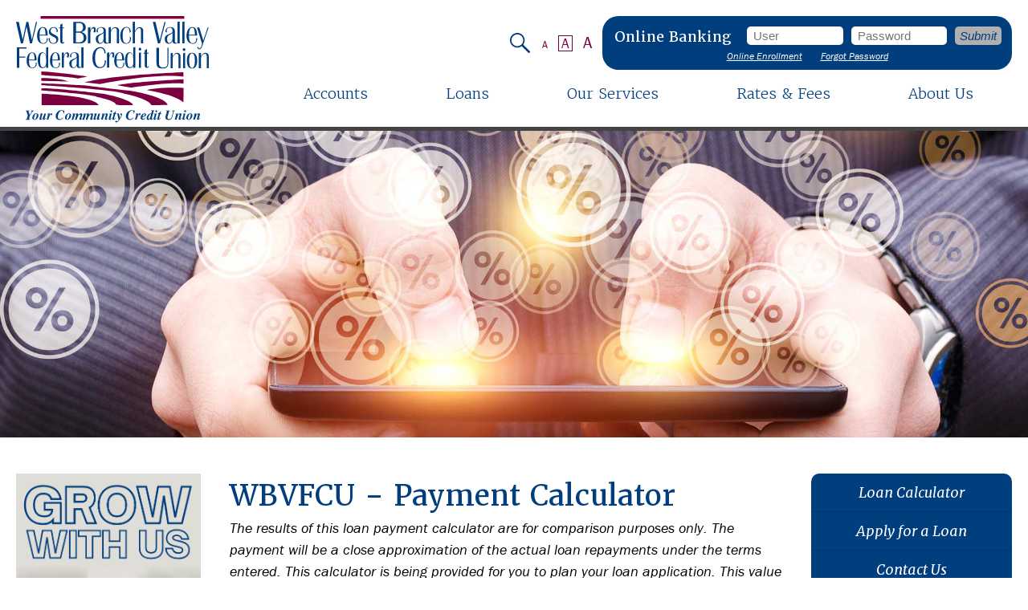

--- FILE ---
content_type: text/html; charset=utf-8
request_url: https://www.wbvfcu.org/rates-fees/loan-calculator
body_size: 18966
content:
 <!DOCTYPE html> <html lang="en"> <head> <meta http-equiv="X-UA-Compatible" content="IE=edge,chrome=1" /> <meta name="viewport" content="width=device-width,initial-scale=1.0" /> <meta name="robots" content="index,follow" /> <meta charset="utf-8" /> <link rel="stylesheet" href="https://use.typekit.net/epz0swz.css"> <script src="/ScriptResource.axd?d=ktXPS54N4JY6vbaCTPlT9cz6GEcyVzoGLBDNBLWpXBxHyNDj8Scgsvz0ObwUoPSOewHJ1fHMF4VeaF-XdAH44Q468VI1mGB7t4RGrJQg_8ki2erLAp8imkL94CaqLbQ-HfixIYC0h4bruwqhPHY5gZvssa6XE47VXBzFM50X95G_IYRdg4pSlGIZ-1PPd9We0&amp;t=760f9f32" type="text/javascript"></script><script src="/ScriptResource.axd?d=ePnjFy9PuY6CB3GWMX-b_6NrAZ4cf3L2DCB23WI_Ayz3l6PML4-16DaxNwIHtL86CMDYJsoQYmU6nYum2eO4Jlw2umek6dXCfb0g4Zq7DpMTj5CNCI72x6j8bXhoA6IMZJQ-WzVtGL7Kg4iWil6Hm1zk8oYEbMeS8uQLdPOhzlFOEwH1f-3y6ftngGRb13l90&amp;t=760f9f32" type="text/javascript"></script><link href="/ResourcePackages/Custom/assets/css/main.css" rel="stylesheet" type="text/css" /><link href="/Frontend-Assembly/Telerik.Sitefinity.Frontend.Search/assets/dist/css/sf-search-box.min.css?package=Custom" rel="stylesheet" type="text/css" /> <!-- Google Tag Manager --> <script>(function(w,d,s,l,i){w[l]=w[l]||[];w[l].push({'gtm.start':
    new Date().getTime(),event:'gtm.js'});var f=d.getElementsByTagName(s)[0],
    j=d.createElement(s),dl=l!='dataLayer'?'&l='+l:'';j.async=true;j.src=
    'https://www.googletagmanager.com/gtm.js?id='+i+dl;f.parentNode.insertBefore(j,f);
    })(window,document,'script','dataLayer','GTM-MJ5LHRG');</script> <!-- End Google Tag Manager --> <title>
	Loan Calculator - West Branch Valley FCU
</title><meta property="og:title" content="Loan Calculator - West Branch Valley FCU" /><meta property="og:description" content="West Branch Valley Federal Credit Union Loan Calculator." /><meta property="og:url" content="https://www.wbvfcu.org/rates-fees/loan-calculator" /><meta property="og:type" content="website" /><meta property="og:site_name" content="Default" /><meta name="Generator" content="Sitefinity 14.4.8147.0 SE" /><link rel="canonical" href="https://www.wbvfcu.org/rates-fees/loan-calculator" /><meta name="description" content="West Branch Valley Federal Credit Union Loan Calculator." /><meta name="keywords" content="loan, calculator, wbvfcu, west branch valley, West Branch Valley Federal Credit Union" /></head> <body class="inside"> <!-- Google Tag Manager (noscript) --> <noscript><iframe src="https://www.googletagmanager.com/ns.html?id=GTM-MJ5LHRG"
    height="0" width="0" style="display:none;visibility:hidden"></iframe></noscript> <!-- End Google Tag Manager (noscript) --> <script src="/ScriptResource.axd?d=Uf8BQcxRshYGUr_fjsqPCHA6JZiMW57cEOH87mmkeHWi1D8ec7LbnFwDCedFwY1RZVA2dFQqyVXTAtPi9f9MSYlu7f5Cc0jJlfLejWo-x9xclHATkWs1b5OMC2rEnVCam6LcQmdRT4PTKx4tfzVdi_zK3m525AuTo0AMPjz6MijfNbj1sM7M90HgxBSE31VO0&amp;t=760f9f32" type="text/javascript"></script> <div class="search"> 




<div>
<input type="text" title="Search input" placeholder="Search" id="875afcff-5b61-4395-bb76-538d80012113" value="" />
<button type="button" id="fb601930-8317-4945-9cc2-be75364fded3" >Search</button>
<input type="hidden" data-sf-role="resultsUrl" value="/search" />
<input type="hidden" data-sf-role="indexCatalogue" value="site-search" />
<input type="hidden" data-sf-role="disableSuggestions" value='true' />
<input type="hidden" data-sf-role="minSuggestionLength" value="3" />
<input type="hidden" data-sf-role="suggestionFields" value="Title,Content" />
<input type="hidden" data-sf-role="language" />
<input type="hidden" data-sf-role="siteId" value="750cb653-4e57-47da-8eb9-ca73423413ed" />
<input type="hidden" data-sf-role="suggestionsRoute" value="/restapi/search/suggestions" />
<input type="hidden" data-sf-role="searchTextBoxId" value='#875afcff-5b61-4395-bb76-538d80012113' />
<input type="hidden" data-sf-role="searchButtonId" value='#fb601930-8317-4945-9cc2-be75364fded3' />
<input type="hidden" data-sf-role="scoringSettings" value='' />
<input type="hidden" data-sf-role="SearchInAllSitesInTheIndex" value='' />
</div>




 </div> <div class="skip-nav"> <a id="skipNav" href="#mainContent">Skip to main content</a> </div> <header> <div class="row"> <div class="logo"> 

<div >
    <div class="sfContentBlock sf-Long-text" ><a href="/home"><img alt="West Branch Valley Federal Credit Union" data-displaymode="Original" src="/images/default-source/default-album/logo.svg?sfvrsn=b19a18b1_0" title="West Branch Valley FCU"></a></div>
</div> </div> <div> <div class="tools"> <button id="searchButton"></button> <div class="obl"> <h1>Online Banking</h1> <iframe src="/includes/online-banking/index.html?v=03032023" scrolling="no" frameborder="0"></iframe> <div class="links"> <div class="link"> <a href="https://mobicint.net/wbv/userEnrollment" alt="Online Enrollment" class="online-enrollment">Online Enrollment</a> </div> <div class="link"> <a href="https://mobicint.net/wbv/forgotPassword" alt="Forgot Password" class="forgot-password">Forgot Password</a> </div> </div> </div> </div> <div class="navigation"> 

<div class="topnav">
    <nav role="navigation">
        <ul>
        <li class="top-level nav-Accounts">
            <a href="#" data-toggle="dropdown" class="dropdown-toggle">Accounts
                <span class="caret"></span>
            </a>
            <ul class="dropdown-menu">
                <div class="submenu">
                                <li class="">
                <a href="/deposit-products/savings-accounts" target="_self">Savings Accounts</a>
            </li>
            <li class="">
                <a href="/deposit-products/share-certificates" target="_self">Share Certificates</a>
            </li>
            <li class="">
                <a href="/deposit-products/checking" target="_self">Checking Accounts </a>
            </li>
            <li class="">
                <a href="/deposit-products/debit-atm-card" target="_self">Visa Debit Cards &amp; ATM Cards</a>
            </li>
            <li class="">
                <a href="/deposit-products/youth-accounts" target="_self">Youth Accounts</a>
            </li>
            <li class="">
                <a href="/deposit-products/overdraft-protection-plan" target="_self">Overdraft Privileges</a>
            </li>
            <li class="">
                <a href="/deposit-products/christmas-club-accounts" target="_self">Christmas Club Accounts</a>
            </li>
            <li class="">
                <a href="/deposit-products/join" target="_blank">Open Account Online</a>
            </li>

                </div>
            </ul>
        </li>
        <li class="top-level nav-Loans">
            <a href="#" data-toggle="dropdown" class="dropdown-toggle">Loans
                <span class="caret"></span>
            </a>
            <ul class="dropdown-menu">
                <div class="submenu">
                                <li class="">
                <a href="/loan-products/auto-loans" target="_self">Auto / Motorcycle Loans</a>
            </li>
            <li class="">
                <a href="/loan-products/mortgage-loans" target="_self">Mortgage Loans</a>
            </li>
            <li class="">
                <a href="/loan-products/recreational-vehicles" target="_self">Recreational Vehicles</a>
            </li>
            <li class="">
                <a href="/loan-products/home-equity-loans" target="_self">Home Equity Loans</a>
            </li>
            <li class="">
                <a href="/loan-products/visa-credit-cards" target="_self">Visa Credit Cards</a>
            </li>
            <li class="">
                <a href="/loan-products/student-loans" target="_self">Student Loans</a>
            </li>
            <li class="">
                <a href="/loan-products/personal-loans" target="_self">Personal Loans</a>
            </li>
            <li class="">
                <a href="/loan-products/student-loan-refinance" target="_self">Student Loan Refinance</a>
            </li>
            <li class="">
                <a href="/loan-products/savings-secured-loans" target="_self">Savings Secured Loans</a>
            </li>
            <li class="">
                <a href="/loan-products/loan-application" target="_self">Apply for a Loan</a>
            </li>
            <li class="">
                <a href="/loan-products/loan-protection" target="_self">Loan Protection</a>
            </li>

                </div>
            </ul>
        </li>
        <li class="top-level nav-Our Services">
            <a href="#" data-toggle="dropdown" class="dropdown-toggle">Our Services
                <span class="caret"></span>
            </a>
            <ul class="dropdown-menu">
                <div class="submenu">
                                <li class="">
                <a href="/our-sevices/credit-card-account-access" target="_self">Credit Card Account Access</a>
            </li>
            <li class="">
                <a href="/our-sevices/audio-banking" target="_self">Telephone Banking</a>
            </li>
            <li class="">
                <a href="/our-sevices/direct-deposit" target="_self">Direct Deposit</a>
            </li>
            <li class="">
                <a href="/our-sevices/electronic-services" target="_self">Online &amp; Mobile Banking</a>
            </li>
            <li class="">
                <a href="/our-sevices/trustage-insurance" target="_self">TruStage Insurance</a>
            </li>
            <li class="">
                <a href="/our-sevices/money-orders" target="_self">Money Orders</a>
            </li>
            <li class="">
                <a href="/our-sevices/no-surcharge-atm" target="_self">No Surcharge ATM</a>
            </li>
            <li class="">
                <a href="/our-sevices/notary-services" target="_self">Notary Services</a>
            </li>
            <li class="">
                <a href="/our-sevices/safe-deposit-boxes" target="_self">Safe Deposit Boxes</a>
            </li>
            <li class="">
                <a href="/our-sevices/id-fraud-information" target="_self">ID Fraud Information</a>
            </li>
            <li class="">
                <a href="/our-sevices/wire-transfers" target="_self">Wire Transfers</a>
            </li>
            <li class="">
                <a href="/our-sevices/fico-score" target="_self">View Your FICO&#174; Score for Free</a>
            </li>

                </div>
            </ul>
        </li>
        <li class="top-level nav-Rates &amp; Fees">
            <a href="#" data-toggle="dropdown" class="dropdown-toggle">Rates &amp; Fees
                <span class="caret"></span>
            </a>
            <ul class="dropdown-menu">
                <div class="submenu">
                                <li class="">
                <a href="/rates-fees/deposit-rates" target="_self">Deposit Rates</a>
            </li>
            <li class="active">
                <a href="/rates-fees/loan-calculator" target="_self">Loan Calculator</a>
            </li>
            <li class="">
                <a href="/rates-fees/loan-rates" target="_self">Loan Rates</a>
            </li>
            <li class="">
                <a href="/rates-fees/fee-schedule" target="_blank">Fee Schedule</a>
            </li>

                </div>
            </ul>
        </li>
        <li class="top-level nav-About Us">
            <a href="#" data-toggle="dropdown" class="dropdown-toggle">About Us
                <span class="caret"></span>
            </a>
            <ul class="dropdown-menu">
                <div class="submenu">
                                <li class="">
                <a href="/about-us/join" target="_blank">Join the Credit Union</a>
            </li>
            <li class="">
                <a href="/about-us/mission-vision-statement" target="_self">Mission &amp; Vision Statement</a>
            </li>
            <li class="">
                <a href="/about-us/schedule-an-appointment" target="_self">Schedule an Appointment</a>
            </li>
            <li class="">
                <a href="/about-us/membership" target="_self">Membership</a>
            </li>
            <li class="">
                <a href="/about-us/wbvfcu-links" target="_self">WBVFCU Links</a>
            </li>
            <li class="">
                <a href="/about-us/our-history" target="_self">Our History</a>
            </li>
            <li class="">
                <a href="/about-us/disclosures" target="_self">Disclosures</a>
            </li>
            <li class="">
                <a href="/about-us/kid&#39;s-club" target="_self">Kid&#39;s Corner</a>
            </li>
            <li class="">
                <a href="/about-us/contact-us" target="_self">Contact Us</a>
            </li>
            <li class="">
                <a href="/about-us/careers" target="_self">Careers</a>
            </li>
            <li class="">
                <a href="/about-us/wbvfcu-newsletters" target="_self">WBVFCU Newsletters</a>
            </li>
            <li class="">
                <a href="/about-us/faqs" target="_self">FAQs</a>
            </li>

                </div>
            </ul>
        </li>
        </ul>
    </nav>
</div>






 </div> </div> </div> </header> <section class="banner"> 


        <img loading="lazy" src="/images/default-source/img-headers/rates-fees.jpg?sfvrsn=6dc75377_6" title="inside-banner"
         
          />
 <div class="btn"> 
 </div> </section> <section class="inside-content" id="mainContent"> <div class="row"> <main> 

<div >
    <div class="sfContentBlock sf-Long-text" ><h1>WBVFCU - Payment Calculator</h1><p>The results of this loan payment calculator are for comparison purposes only. The payment will be a close approximation of the actual loan repayments under the terms entered. This calculator is being provided for you to plan your loan application. This
    value will be rounded to the nearest dollar. To use, enter values for the Loan Amount, Number of Months for Loan, and the Interest Rate (e.g. 6.75), and click the Calculate button. Clicking the Reset button will clear entered values.</p></div>
</div>
  <iframe src="https://www.wbvfcu.org/includes/loan-calculator/" scrolling="no" width="100%" height="800px" frameborder="0"></iframe> </main> <aside class="ad"> 
<div class="ts-ads"></div> </aside> <aside class="sidebar"> <div class="quicklinks"> 

<div >
    <div class="sfContentBlock sf-Long-text" ><ul>
    <li><a href="/rates-fees/loan-calculator">Loan Calculator</a></li>
    <li><a href="https://www.mobicint.net/wbv/loanapp/list" target="_blank">Apply for a Loan</a></li>
    <li><a href="/about-us/contact-us">Contact Us</a></li>
    <li><a href="/rates-fees/loan-rates">See All Loan Rates</a></li>
    <li><a href="https://wbvfcu.groovecar.com/refinance/">Auto Refinance</a></li>
</ul></div>
</div> </div> <div class="related-pages"> 

<div >
    <div class="sfContentBlock sf-Long-text" ><h2>Related Pages</h2>
<ul>
    <li><a href="/our-sevices/no-surcharge-atm">Find a Surcharge-Free ATM</a></li>
    <li><a href="/rates-fees/loan-calculator">Loan Calculator</a></li>
</ul></div>
</div> </div> <div class="other"> 
 </div> </aside> </div> </section> <footer> <div class="row"> <div class="footer-contact"> 

<div >
    <div class="sfContentBlock sf-Long-text" ><p>1640 High Street</p><p>Williamsport, PA 17701</p><p>Phone: (570) 323.9407</p><p>Toll Free: (800) 326.9539</p><p>Fax: (570) 323.2154<br><br></p></div>
</div> </div> <div class="social-media"> 

<div >
    <div class="sfContentBlock sf-Long-text" ><p><a href="https://www.facebook.com/WBVFCU/">Connect with us on Facebook</a></p></div>
</div> </div> <div class="lkcs"> <a href="https://www.lk-cs.com"> <img src="/ResourcePackages/Custom/assets/images/lkcs.svg" alt="Website by LKCS" title="Website by LKCS"> </a> </div> <div class="ncua"> <img src="/ResourcePackages/Custom/assets/images/ncua.svg" alt="National Credit Union Administration" title="National Credit Union Administration"> </div> <div class="ehl"> <img src="/ResourcePackages/Custom/assets/images/ehl.svg" alt="Equal Housing Lender" title="Equal Housing Opportunity"> </div> </div> <div class="row subfooter"> 

<div >
    <div class="sfContentBlock sf-Long-text" ><br><p style="text-align: center"><strong>Routing Number:&nbsp;231380133</strong>&nbsp; |&nbsp; <a href="/about-us/disclosures">Privacy Notice</a>&nbsp; |&nbsp; <a href="/about-us/accessibility-statement">Accessibility Statement</a>&nbsp; |&nbsp; <a href="/about-us/sitemap">Sitemap<strong></strong></a><strong><br></strong></p></div>
</div> </div> </footer> <section class="extras"> <div class="x-deposit nav-extras"> 

<div >
    <div class="sfContentBlock sf-Long-text" ><img data-displaymode="Original" src="/images/default-source/default-album/savings-rates.svg?sfvrsn=6adf539e_0" title="savings-rates"><a href="/rates-fees/deposit-rates">Check Out Our Savings Rates</a></div>
</div> </div><!-- #x-deposit --> <div class="x-loans nav-extras"> 

<div >
    <div class="sfContentBlock sf-Long-text" ><img data-displaymode="Original" src="/images/default-source/default-album/loan-rates.svg?sfvrsn=513e76bb_0" title="loan-rates"><a href="/rates-fees/deposit-rates">Check Out Our Loan Rates</a></div>
</div> </div><!-- #x-loans --> <div class="x-services nav-extras"> 

<div >
    <div class="sfContentBlock sf-Long-text" ><img data-displaymode="Original" src="/images/default-source/default-album/checking.svg?sfvrsn=ee168b85_0" title="checking"><a href="https://ordermychecks.com/login_a.jsp">Check Reorder</a></div>
</div> </div><!-- #x-services --> <div class="x-fees nav-extras"> 

<div >
    <div class="sfContentBlock sf-Long-text" ><img data-displaymode="Original" src="/images/default-source/default-album/computer.svg?sfvrsn=e927e8fb_0"><a href="/rates-fees/deposit-rates">Check Out Our Savings Rates</a></div>
</div> </div><!-- #x-fees --> <div class="x-about nav-extras"> 

<div >
    <div class="sfContentBlock sf-Long-text" ><img data-displaymode="Original" src="/images/default-source/default-album/contact-us.svg?sfvrsn=f0483c2f_0" title="contact-us"><a href="/about-us/contact-us">Contact Us</a></div>
</div> </div><!-- #x-about --> </section><!-- .extras --> <script src="https://clients.lk-cs.com/shared/js/ts.vendor.min.js"></script> <script src="https://clients.lk-cs.com/shared/js/ts.min.js" data-id="62229" class="lkcs-ts"></script> <script src="/ResourcePackages/Custom/assets/js/script.min.js" type="text/javascript"></script><script src="/Frontend-Assembly/Telerik.Sitefinity.Frontend.Search/Mvc/Scripts/SearchBox/Search-box.min.js?package=Custom&amp;v=MTQuNC44MTQ3LjA%3d" type="text/javascript"></script> </body> </html>


--- FILE ---
content_type: text/html
request_url: https://www.wbvfcu.org/includes/online-banking/index.html?v=03032023
body_size: 2107
content:
<html lang="en">
<head>
    <meta charset="UTF-8">
    <meta name="viewport" content="width=device-width, initial-scale=1.0">
    <meta http-equiv="X-UA-Compatible" content="ie=edge">
    <link rel="stylesheet" href="https://use.typekit.net/epz0swz.css">
    <title>Online Banking</title>
    <style type="text/css">

        body {
            font-family: "franklin-gothic-urw", sans-serif;
        }
    
        .sr-only,
        .visuallyhidden,
        .v-hidden {
            border: 0;
            clip: rect(0 0 0 0);
            height: 1px;
            margin: -1px;
            overflow: hidden;
            padding: 0;
            position: absolute;
            width: 1px;
        }

        form {
            display: flex;
        }

        form > div:first-child {
            flex: 1;
            max-width: 40%;
            margin-right: 10px;
        }

        form > div:nth-child(2) {
            flex: 1;
            max-width: 40%;
            margin-right: 10px;
        }

        input[type="text"],
        input[type="password"] {
            font-size: 15px;
            width: 100%;
            border-radius: 5px;
            border: 0;
            text-indent: 5px;
            padding: 3px;
        }

        input[type="submit"] {
            background-color: #b1afaf;
            border: 0;
            border-radius: 5px;
            color: #003e7e;
            font-style: italic;
            font-weight: 100;
            font-size: 15px;
            transition: all 400ms;
        }

        input[type="submit"]:hover {
            border-radius: 10px;
            cursor: pointer;
        }

    </style>
</head>
<body>
    <form method="post" action="https://www.mobicint.net/wbv/" target="_parent">
        <div>
            <label for="user" class="visuallyhidden">User</label>         
            <input type="text" id="user" placeholder="User" name="user" />
        </div>
        <div>
            <label for="password" class="visuallyhidden">Password</label>
            <input type="password" id="password" placeholder="Password" name="password" />
        </div>
        <input type="submit" name="submit" value="Submit" />
        </form>
</body>
</html>

--- FILE ---
content_type: text/html
request_url: https://www.wbvfcu.org/includes/loan-calculator/
body_size: 2868
content:
<html lang="en">
<head>
    <meta charset="UTF-8">
    <meta name="viewport" content="width=device-width, initial-scale=1.0">
    <meta http-equiv="X-UA-Compatible" content="ie=edge">
    <title>Loan Calculator</title>
    <style>
        form {
            max-width: 320px;
            font-family: "franklin-gothic-urw", sans-serif;
        }

        form > div {
            margin: 20px auto;
        }

        input[type="button"],
        input[type="reset"] {
            background-color: #003e7e;
            color: white;
            border-radius: 5px;
            border: 1px solid #003e7e;
            padding: 5px 10px;
            transition: all 400ms;
        }

        input[type="button"]:hover,
        input[type="reset"]:hover {
            background-color: white;
            color: #003e7e;
            cursor: pointer;
        }

    </style>
    <script language="JavaScript">

        function openNewWindow(url,title) {
            window.open(url,title,'width=375,height=250');
        }
        
        function showpay() {
            if ((document.calc.loan.value == null || document.calc.loan.value.length == 0) ||
                (document.calc.months.value == null || document.calc.months.value.length == 0)
        ||
                (document.calc.rate.value == null || document.calc.rate.value.length == 0))
            { document.calc.pay.value = "Incomplete data";
            }
            else
            {
            var princ = document.calc.loan.value;
            var term  = document.calc.months.value;
            var intr   = document.calc.rate.value / 1200;
            document.calc.pay.value = Math.round(princ * intr / (1 - (Math.pow(1/(1 + intr), term))));
            document.calc.annualpay.value = (Math.round(princ * intr / (1 - (Math.pow(1/(1 + intr), term)))) *12)
            }
        
        // payment = principle * monthly interest/(1 - (1/(1+MonthlyInterest)*Months))
        
        }
        </script>
</head>
<body>
    <form name="calc" method="POST">
        <div>
            <label for="loan">Loan Amount:</label>
            <input name="loan" size="8" type="text" id="loan">
        </div>
        <div>
            <label for="months">Loan Length in Months:</label>
            <input name="months" size="8" type="text" id="months">
        </div>
        <div>
            <label for="rate">Interest Rate (%): </label>
            <input name="rate" size="8" type="text" id="rate">
        </div>
        <div>
            <input onclick="showpay()" value="Calculate" type="button">
            <input value="Reset" type="reset">
        </div>
        <div>
            <label for="pay">Monthly Payment $:</label>
            <input name="pay" id="pay" size="8" type="text">
        </div>
        <div>
            <label for="annualpay">Annual Payment: $:</label>
            <input name="annualpay" id="annualpay" size="8" type="text">
        </div>
    </form>   
</body>
</html>




--- FILE ---
content_type: text/css
request_url: https://www.wbvfcu.org/ResourcePackages/Custom/assets/css/main.css
body_size: 120163
content:
@charset "UTF-8";
/*------------------------------------*\
    Partials
\*------------------------------------*/
/*------------------------------------*\
    Fonts
\*------------------------------------*/
/*------------------------------------*\
    Website Defaults
\*------------------------------------*/
/*------------------------------------*\
    Color Palette
\*------------------------------------*/
/*------------------------------------*\
    Assignments
\*------------------------------------*/
/*------------------------------------*\
    Flexbox
\*------------------------------------*/
/*------------------------------------*\
    Button
\*------------------------------------*/
/* Slider */
.slick-slider {
  position: relative;
  display: block;
  -webkit-box-sizing: border-box;
          box-sizing: border-box;
  -webkit-touch-callout: none;
  -webkit-user-select: none;
  -moz-user-select: none;
  -ms-user-select: none;
  user-select: none;
  -ms-touch-action: pan-y;
  touch-action: pan-y;
  -webkit-tap-highlight-color: transparent;
}

.slick-list {
  position: relative;
  overflow: hidden;
  display: block;
  margin: 0;
  padding: 0;
}
.slick-list:focus {
  outline: none;
}
.slick-list.dragging {
  cursor: pointer;
  cursor: hand;
}

.slick-slider .slick-track,
.slick-slider .slick-list {
  -webkit-transform: translate3d(0, 0, 0);
  transform: translate3d(0, 0, 0);
}

.slick-track {
  position: relative;
  left: 0;
  top: 0;
  display: block;
}
.slick-track:before, .slick-track:after {
  content: "";
  display: table;
}
.slick-track:after {
  clear: both;
}
.slick-loading .slick-track {
  visibility: hidden;
}

.slick-slide {
  float: left;
  height: 100%;
  min-height: 1px;
  display: none;
}
[dir=rtl] .slick-slide {
  float: right;
}
.slick-slide img {
  display: block;
}
.slick-slide.slick-loading img {
  display: none;
}
.slick-slide.dragging img {
  pointer-events: none;
}
.slick-initialized .slick-slide {
  display: block;
}
.slick-loading .slick-slide {
  visibility: hidden;
}
.slick-vertical .slick-slide {
  display: block;
  height: auto;
  border: 1px solid transparent;
}

.slick-arrow.slick-hidden {
  display: none;
}

/* Slider */
.slick-loading .slick-list {
  background: #fff url("./ajax-loader.gif") center center no-repeat;
}

/* Icons */
@font-face {
  font-family: "slick";
  src: url("./fonts/slick.eot");
  src: url("./fonts/slick.eot?#iefix") format("embedded-opentype"), url("./fonts/slick.woff") format("woff"), url("./fonts/slick.ttf") format("truetype"), url("./fonts/slick.svg#slick") format("svg");
  font-weight: normal;
  font-style: normal;
}
/* Arrows */
.slick-prev,
.slick-next {
  position: absolute;
  display: block;
  height: 20px;
  width: 20px;
  line-height: 0px;
  font-size: 0px;
  cursor: pointer;
  background: transparent;
  color: transparent;
  top: 50%;
  -webkit-transform: translate(0, -50%);
  transform: translate(0, -50%);
  padding: 0;
  border: none;
  outline: none;
  display: none;
}
.slick-prev:hover, .slick-prev:focus,
.slick-next:hover,
.slick-next:focus {
  outline: none;
  background: transparent;
  color: transparent;
}
.slick-prev:hover:before, .slick-prev:focus:before,
.slick-next:hover:before,
.slick-next:focus:before {
  opacity: 1;
}
.slick-prev.slick-disabled:before,
.slick-next.slick-disabled:before {
  opacity: 0.25;
}
.slick-prev:before,
.slick-next:before {
  font-family: "slick";
  font-size: 20px;
  line-height: 1;
  color: white;
  opacity: 0.75;
  -webkit-font-smoothing: antialiased;
  -moz-osx-font-smoothing: grayscale;
}

.slick-prev {
  left: -25px;
}
[dir=rtl] .slick-prev {
  left: auto;
  right: -25px;
}
.slick-prev:before {
  content: "←";
}
[dir=rtl] .slick-prev:before {
  content: "→";
}

.slick-next {
  right: -25px;
}
[dir=rtl] .slick-next {
  left: -25px;
  right: auto;
}
.slick-next:before {
  content: "→";
}
[dir=rtl] .slick-next:before {
  content: "←";
}

/* Dots */
.slick-dotted.slick-slider {
  margin-bottom: 30px;
}

.slick-dots {
  bottom: -25px;
  list-style: none;
  display: block;
  text-align: center;
  padding: 0;
  margin: 0;
  width: 100%;
}
.slick-dots li {
  position: relative;
  display: inline-block;
  margin: 0 5px;
  padding: 0;
  cursor: pointer;
}
.slick-dots li button {
  border: 0;
  background: transparent;
  display: block;
  height: 20px;
  width: 20px;
  outline: none;
  line-height: 0px;
  font-size: 0px;
  color: transparent;
  padding: 5px;
  cursor: pointer;
}
.slick-dots li button:hover, .slick-dots li button:focus {
  outline: none;
}
.slick-dots li button:hover:before, .slick-dots li button:focus:before {
  opacity: 1;
}
.slick-dots li button:before {
  position: absolute;
  top: 0;
  left: 0;
  content: "•";
  width: 20px;
  height: 20px;
  font-family: "slick";
  font-size: 6px;
  line-height: 20px;
  text-align: center;
  color: black;
  opacity: 0.25;
  -webkit-font-smoothing: antialiased;
  -moz-osx-font-smoothing: grayscale;
}
.slick-dots li.slick-active button:before {
  color: black;
  opacity: 0.75;
}

/*------------------------------------*\
    Default Styles
\*------------------------------------*/
* {
  margin: 0;
  padding: 0;
  border: 0;
}
* img, * iframe, * video {
  max-width: 100%;
}
*::before, *::after {
  margin: 0;
  padding: 0;
  -webkit-box-sizing: border-box;
  box-sizing: border-box;
}

html {
  font-size: 18px;
}

.row {
  width: 100%;
  max-width: 1330px;
  margin: 0 auto;
}

body {
  font-family: "franklin-gothic-urw", sans-serif;
  max-width: 2000px;
  margin: 0 auto;
}

a[href*="/broken-link"] {
  color: crimson !important;
}

input[type=text],
input[type=email],
input[type=submit],
input[type=button] {
  -webkit-appearance: none;
}

table {
  border-collapse: collapse;
}

.disclaimer,
.tbl-rates-disclaimers,
.rates-disclaimers {
  font-size: 11px;
  font-style: italic;
  display: inline-block;
}

.rates-disclaimers {
  padding: 10px 0 0;
  margin-bottom: 40px;
}

.skip-nav {
  position: absolute;
  top: -50px;
  width: 100%;
  text-align: center;
  overflow: hidden;
  z-index: 99999;
  -webkit-transition: all 400ms;
  transition: all 400ms;
  -webkit-transition-timing-function: ease-in-out;
          transition-timing-function: ease-in-out;
}
.skip-nav > a {
  display: block;
  width: 25%;
  margin: 0 auto;
  padding: 5px;
  background: #003e7e;
  font-size: 1.4em;
  color: white;
  text-decoration: none;
}
.skip-nav.focus {
  top: 0;
}
@media all and (max-width: 1024px) {
  .skip-nav {
    display: none;
  }
}

main ul, main ol {
  margin: 0 0 20px 20px;
}
@media all and (max-width: 599px) {
  main ul, main ol {
    margin-left: 20px;
  }
}
main ul li, main ol li {
  padding-bottom: 5px;
}
main a {
  color: #003e7e;
}
main a.button {
  background-color: #003e7e;
  color: white;
  padding: 3px 10px;
  border-radius: 5px;
  border: 1px solid #003e7e;
  -webkit-transition: all 400ms;
  transition: all 400ms;
  text-decoration: none;
  display: inline-block;
}
main a.button:hover {
  background-color: white;
  color: #003e7e;
  text-decoration: none;
}

.font-small {
  font-size: calc(18px - 4px);
}

.font-large {
  font-size: calc(18px + 4px);
}

.sr-only,
.visuallyhidden,
.v-hidden {
  border: 0;
  clip: rect(0 0 0 0);
  height: 1px;
  margin: -1px;
  overflow: hidden;
  padding: 0;
  position: absolute;
  width: 1px;
}

/*------------------------------------*\
    Header Styles
\*------------------------------------*/
body > header {
  padding: 20px 20px 0;
  border-bottom: 5px solid #454444;
}
body > header .row {
  display: -webkit-box;
  display: -ms-flexbox;
  display: flex;
}
@supports (display: grid) {
  body > header .row {
    display: -ms-grid;
    display: grid;
    -ms-grid-columns: 1fr 3fr;
    grid-template-columns: 1fr 3fr;
    -ms-grid-rows: auto auto;
    grid-template-rows: auto auto;
  }
  body > header .row > *:nth-child(1) {
    -ms-grid-row: 1;
    -ms-grid-column: 1;
  }
  body > header .row > *:nth-child(2) {
    -ms-grid-row: 1;
    -ms-grid-column: 2;
  }
  body > header .row > *:nth-child(3) {
    -ms-grid-row: 2;
    -ms-grid-column: 1;
  }
  body > header .row > *:nth-child(4) {
    -ms-grid-row: 2;
    -ms-grid-column: 2;
  }
}
@media all and (max-width: 1024px) {
  body > header .row {
    display: block;
    text-align: center;
  }
}
body > header .row .logo {
  max-width: 240px;
}
@media all and (max-width: 1024px) {
  body > header .row .logo {
    margin: 20px auto;
  }
}
body > header .row > div:last-child {
  display: -webkit-box;
  display: -ms-flexbox;
  display: flex;
  -webkit-box-orient: vertical;
  -webkit-box-direction: normal;
      -ms-flex-direction: column;
          flex-direction: column;
  -webkit-box-pack: justify;
      -ms-flex-pack: justify;
          justify-content: space-between;
  margin-left: auto;
  width: 100%;
}
@media all and (max-width: 1024px) {
  body > header .row > div:last-child {
    display: block;
    width: 90%;
    margin: auto;
  }
}
body > header .row .tools {
  display: -webkit-box;
  display: -ms-flexbox;
  display: flex;
  -webkit-box-align: center;
      -ms-flex-align: center;
          align-items: center;
  -webkit-box-pack: end;
      -ms-flex-pack: end;
          justify-content: flex-end;
}
@media all and (max-width: 1024px) {
  body > header .row .tools {
    display: block;
  }
}
body > header .row .tools #searchButton {
  background-image: url(/ResourcePackages/Custom/assets/images/search.svg);
  background-repeat: no-repeat;
  background-size: 100%;
  background-color: transparent;
  width: 25px;
  height: 25px;
  display: inline-block;
}
body > header .row .tools #searchButton:hover {
  cursor: pointer;
}
body > header .row .tools .obl {
  display: -webkit-box;
  display: -ms-flexbox;
  display: flex;
  -webkit-box-align: center;
      -ms-flex-align: center;
          align-items: center;
  background-color: #003e7e;
  color: white;
  padding: 5px;
  border-radius: 20px;
  width: 500px;
  -ms-flex-wrap: wrap;
      flex-wrap: wrap;
}
@media all and (max-width: 1024px) {
  body > header .row .tools .obl {
    margin: 20px auto;
    max-width: 500px;
    width: 100%;
  }
}
@media all and (max-width: 599px) {
  body > header .row .tools .obl {
    display: block;
  }
}
body > header .row .tools .obl h1 {
  font-size: 1rem;
  color: white;
  -webkit-box-flex: 1;
      -ms-flex: 1;
          flex: 1;
  text-align: center;
}
body > header .row .tools .obl iframe {
  height: 40px;
  -webkit-box-flex: 2;
      -ms-flex: 2;
          flex: 2;
  min-width: 40%;
}
body > header .row .tools .obl .links {
  width: 100%;
  font-size: 12px;
  margin-top: -3px;
  margin-bottom: 5px;
  font-style: italic;
  color: white;
  text-align: center;
}
body > header .row .tools .obl .links .link {
  margin: 0 10px;
  display: inline-block;
}
body > header .row .tools .obl .links a {
  color: white;
}
body > header .row .tools .obl + .links {
  font-size: 0.9rem;
  margin-left: 10px;
}
body > header .row .tools .obl + .links a {
  color: #003e7e;
  text-decoration: none;
}
body > header .row .tools .obl + .links a:hover {
  text-decoration: underline;
}
@media screen and (max-width: 1024px) {
  body > header .row .tools .obl + .links {
    margin-left: 0;
    margin-bottom: 10px;
  }
}

.search {
  width: 100%;
  display: -webkit-box;
  display: -ms-flexbox;
  display: flex;
  -webkit-box-pack: center;
      -ms-flex-pack: center;
          justify-content: center;
  -webkit-transition: all 400ms;
  transition: all 400ms;
  overflow: hidden;
  position: absolute;
  -webkit-transform: translateY(-100px);
          transform: translateY(-100px);
  background-color: #003e7e;
  z-index: 999;
}
.search > div {
  width: 100%;
  text-align: center;
}
.search input[type=text] {
  height: 30px;
  font-size: 1rem;
  text-align: center;
  width: 70%;
  margin-right: 20px;
  border-radius: 5px;
  background-color: #fff;
  max-width: 800px;
  text-indent: 5px;
}
@media all and (max-width: 1024px) {
  .search input[type=text] {
    margin: 0;
    width: 50%;
  }
}
.search button:not(#closeSearch) {
  background: #b1afaf;
  font-size: 1rem;
  padding: 5px 20px;
  color: #003e7e;
  -webkit-transition: all 400ms;
  transition: all 400ms;
  margin-right: 20px;
  border-radius: 5px;
  font-style: italic;
}
.search button:not(#closeSearch):hover {
  border-radius: 10px;
  cursor: pointer;
}
.search #closeSearch {
  font-size: 1rem;
  background: none;
  color: white;
}
.search #closeSearch:hover {
  cursor: pointer;
}
.search.active {
  -webkit-transform: translateY(0);
          transform: translateY(0);
  padding: 60px 0;
}

/*------------------------------------*\
    Homepage Styles
\*------------------------------------*/
.rates-wrap header {
  text-align: center;
}
.rates-wrap header h1 {
  font-weight: 100;
}
.rates-wrap .rates {
  margin: 40px auto;
}

.rates {
  position: relative;
  z-index: 2;
  color: #003e7e;
}
.rates .widget-00 {
  display: -webkit-box;
  display: -ms-flexbox;
  display: flex;
  -ms-flex-pack: distribute;
      justify-content: space-around;
  -webkit-box-align: center;
      -ms-flex-align: center;
          align-items: center;
  -ms-flex-wrap: wrap;
      flex-wrap: wrap;
}
.rates .widget-00 .rates-box {
  -webkit-box-flex: 1;
      -ms-flex: 1 220px;
          flex: 1 220px;
  text-align: center;
  line-height: 1;
  max-width: 220px;
  border-radius: 50%;
  height: 220px;
  margin: 20px 0;
  padding: 10px;
  border: 5px solid #b77397;
  display: -webkit-box;
  display: -ms-flexbox;
  display: flex;
  -webkit-box-orient: vertical;
  -webkit-box-direction: normal;
      -ms-flex-direction: column;
          flex-direction: column;
  -webkit-box-pack: center;
      -ms-flex-pack: center;
          justify-content: center;
  -webkit-transition: all 400ms;
  transition: all 400ms;
}
.rates .widget-00 .rates-box:nth-child(even) {
  border: 5px solid #7395b8;
}
@media all and (min-width: 1025px) {
  .rates .widget-00 .rates-box:hover {
    -webkit-transform: translateY(-50px);
            transform: translateY(-50px);
  }
  .rates .widget-00 .rates-box:hover .more-links {
    display: block;
  }
}
.rates .widget-00 .rates-box .more-links {
  position: absolute;
  display: none;
  background: none;
  top: 90%;
  left: 0;
  width: 100%;
}
.rates .widget-00 .rates-box .more-links a {
  background-color: #003e7e;
  color: white;
  padding: 3px 10px;
  border-radius: 0;
  border: 1px solid #003e7e;
  -webkit-transition: all 400ms;
  transition: all 400ms;
  text-decoration: none;
  display: inline-block;
  max-width: 150px;
  margin: 5px auto;
  display: block;
  border-radius: 20px;
}
.rates .widget-00 .rates-box .more-links a:hover {
  background-color: white;
  color: #003e7e;
  text-decoration: none;
}
.rates .widget-00 .rates-box .rate-teaser {
  font-size: 1.222rem;
  font-family: "merriweather", serif;
  max-width: 95%;
  margin: 0 auto;
}
.rates .widget-00 .rates-box .rates-desc {
  font-size: 0.75rem;
  margin: 10px auto;
}
.rates .widget-00 .rates-box .rates-info {
  display: -webkit-box;
  display: -ms-flexbox;
  display: flex;
}
.rates .widget-00 .rates-box .rates-info .rate {
  font-size: 2.611rem;
  margin-left: auto;
}
.rates .widget-00 .rates-box .rate-rt {
  margin-right: auto;
  text-align: left;
  line-height: 0.8;
  top: 5px;
  position: relative;
}
.rates .widget-00 .rates-box .rate-rt .rate-percent {
  font-size: 2.611rem;
}

.ctas {
  background-color: #efefef;
  padding: 60px 20px;
}
.ctas .row {
  display: -webkit-box;
  display: -ms-flexbox;
  display: flex;
  -webkit-box-align: center;
      -ms-flex-align: center;
          align-items: center;
  -ms-flex-wrap: wrap;
      flex-wrap: wrap;
}
.ctas .row .cta {
  -webkit-box-flex: 1;
      -ms-flex: 1 150px;
          flex: 1 150px;
  margin: 20px 10px;
  text-align: center;
  font-family: "merriweather", serif;
}
.ctas .row .cta:first-child {
  -webkit-box-flex: 1;
      -ms-flex: 1 170px;
          flex: 1 170px;
}
@media screen and (max-width: 1100px) {
  .ctas .row .cta {
    min-width: 30%;
  }
  .ctas .row .cta:first-child {
    -webkit-box-flex: 1;
        -ms-flex: 1 150px;
            flex: 1 150px;
  }
}
.ctas .row .cta img {
  max-width: 120px;
  height: 100px;
  display: block;
  margin: 10px auto;
  -webkit-transition: all 400ms;
  transition: all 400ms;
}
.ctas .row .cta a {
  color: #003e7e;
  text-decoration: none;
}
.ctas .row .cta a:hover img {
  -webkit-transform: scale(1.1);
          transform: scale(1.1);
}

.secondary {
  display: -webkit-box;
  display: -ms-flexbox;
  display: flex;
}
@media all and (max-width: 999px) {
  .secondary {
    display: block;
    overflow: hidden;
  }
}
.secondary .email-sign-up {
  -webkit-box-flex: 1;
      -ms-flex: 1;
          flex: 1;
  background-color: #003e7e;
  padding: 20px;
  text-align: center;
  color: white;
}
.secondary .email-sign-up > div {
  margin: 0 0 0 auto;
}
.secondary .email-sign-up > div h1 {
  color: white;
  font-size: 1.2222rem;
  font-weight: 100;
}
.secondary .email-sign-up form > div {
  width: 100%;
  max-width: 500px;
  margin: auto;
}
.secondary .email-sign-up form fieldset > div {
  display: -webkit-box;
  display: -ms-flexbox;
  display: flex;
  -ms-flex-wrap: nowrap;
      flex-wrap: nowrap;
  -ms-flex-pack: distribute;
      justify-content: space-around;
  -webkit-box-align: start;
      -ms-flex-align: start;
          align-items: flex-start;
}
@media all and (max-width: 799px) {
  .secondary .email-sign-up form fieldset > div {
    display: block;
  }
}
.secondary .email-sign-up form fieldset > div > div {
  padding: 0 5px;
}
@media all and (max-width: 799px) {
  .secondary .email-sign-up form fieldset > div > div {
    padding: 0;
  }
}
@media all and (max-width: 300px) {
  .secondary .email-sign-up form {
    display: block;
    margin: auto;
    max-width: 300px;
    text-align: center;
  }
}
.secondary .email-sign-up form input {
  font-size: 1rem;
  font-family: "franklin-gothic-urw", sans-serif;
  font-style: italic;
  margin: 10px;
  border-radius: 5px;
  height: 26px;
  border: 0;
  text-indent: 10px;
}
@media all and (max-width: 799px) {
  .secondary .email-sign-up form input {
    margin: 10px 0;
  }
}
.secondary .email-sign-up form input[type=button] {
  background-color: #b1afaf;
  font-style: italic;
  color: #003e7e;
  border-radius: 5px;
  border: 1px solid #b1afaf;
  padding: 5px 10px;
  -webkit-transition: all 400ms;
  transition: all 400ms;
  font-family: "franklin-gothic-urw", sans-serif;
  text-indent: 0;
  height: auto;
}
.secondary .email-sign-up form input[type=button]:hover {
  border-radius: 10px;
  cursor: pointer;
}
.secondary .email-sign-up form label.error {
  color: #fff;
  font-style: italic;
  margin-bottom: 10px;
}
.secondary .email-sign-up form .g-recaptcha {
  margin: auto;
}
.secondary .third-party {
  -webkit-box-flex: 1;
      -ms-flex: 1;
          flex: 1;
  padding: 20px;
}
.secondary .third-party .slider {
  -webkit-box-flex: 1;
      -ms-flex: 1;
          flex: 1;
  max-width: 500px;
  margin: auto;
}
.secondary .third-party .slider .slick-dots li button {
  background-color: white;
  border: 1px solid #003e7e;
  border-radius: 50%;
  width: 5px;
  height: 5px;
}
.secondary .third-party .slider .slick-dots li.slick-active button {
  background-color: #003e7e;
}

/*------------------------------------*\
    Inside Styles
\*------------------------------------*/
h1 {
  font-size: 2rem;
  color: #003e7e;
  font-family: "merriweather", serif;
  font-weight: normal;
}

h2 {
  font-size: 1.333rem;
  font-weight: 100;
  font-family: "merriweather", serif;
}

.inside .banner {
  position: relative;
}
.inside .banner .btn {
  position: absolute;
  bottom: 5px;
  left: 0;
  right: 0;
}
.inside .banner .btn a {
  width: 200px;
  margin: auto;
  display: block;
  background: rgba(0, 62, 126, 0.7);
  text-align: center;
  padding: 10px;
  color: white;
  -webkit-box-sizing: border-box;
          box-sizing: border-box;
  color: white;
  text-decoration: none;
}
.inside .banner .btn a:hover {
  background: rgba(0, 62, 126, 0.9);
  text-decoration: underline;
}

.inside-content {
  padding: 40px 20px;
}
.inside-content .row {
  display: -webkit-box;
  display: -ms-flexbox;
  display: flex;
}
@supports (display: grid) {
  .inside-content .row {
    display: -ms-grid;
    display: grid;
    -ms-grid-columns: 1fr 2rem 3fr 2rem 1fr;
    grid-template-columns: 1fr 3fr 1fr;
    -ms-grid-rows: auto;
    grid-template-rows: auto;
    grid-gap: 2rem;
  }
  .inside-content .row > *:nth-child(1) {
    -ms-grid-row: 1;
    -ms-grid-column: 1;
  }
  .inside-content .row > *:nth-child(2) {
    -ms-grid-row: 1;
    -ms-grid-column: 3;
  }
  .inside-content .row > *:nth-child(3) {
    -ms-grid-row: 1;
    -ms-grid-column: 5;
  }
  @media all and (max-width: 899px) {
    .inside-content .row {
      -ms-grid-columns: 1fr 2rem 2fr;
      grid-template-columns: 1fr 2fr;
      -ms-grid-rows: auto 2rem auto;
      grid-template-rows: auto auto;
    }
    .inside-content .row > *:nth-child(1) {
      -ms-grid-row: 1;
      -ms-grid-column: 1;
    }
    .inside-content .row > *:nth-child(2) {
      -ms-grid-row: 1;
      -ms-grid-column: 3;
    }
    .inside-content .row > *:nth-child(3) {
      -ms-grid-row: 3;
      -ms-grid-column: 1;
    }
    .inside-content .row > *:nth-child(4) {
      -ms-grid-row: 3;
      -ms-grid-column: 3;
    }
  }
}
@media all and (max-width: 599px) {
  .inside-content .row {
    display: block;
  }
}
.inside-content .row main {
  -webkit-box-ordinal-group: 3;
      -ms-flex-order: 2;
          order: 2;
  -webkit-box-flex: 3;
      -ms-flex: 3;
          flex: 3;
  line-height: 1.5;
}
@supports (display: grid) {
  .inside-content .row main {
    -ms-grid-column: 2;
    grid-column: 2;
  }
  @media all and (max-width: 899px) {
    .inside-content .row main {
      -ms-grid-column-span: 2;
      grid-column: span 2;
    }
  }
}
@media all and (-ms-high-contrast: none) {
  .inside-content .row main {
    margin: 0 2rem;
  }
}
.inside-content .row .ad {
  -webkit-box-ordinal-group: 2;
      -ms-flex-order: 1;
          order: 1;
  -webkit-box-flex: 1;
      -ms-flex: 1;
          flex: 1;
}
@supports (display: grid) {
  .inside-content .row .ad {
    -ms-grid-column: 1;
    grid-column: 1;
  }
  @media all and (max-width: 899px) {
    .inside-content .row .ad {
      -ms-grid-column: 1;
      grid-column: 1;
      -ms-grid-row: 2;
      grid-row: 2;
    }
  }
}
@media all and (max-width: 599px) {
  .inside-content .row .ad {
    text-align: center;
    margin: 40px auto;
  }
}
.inside-content .row .sidebar {
  -webkit-box-ordinal-group: 4;
      -ms-flex-order: 3;
          order: 3;
  -webkit-box-flex: 1;
      -ms-flex: 1;
          flex: 1;
  text-align: center;
  min-width: 250px;
}
@supports (display: grid) {
  .inside-content .row .sidebar {
    -ms-grid-column: 3;
    grid-column: 3;
  }
  @media all and (max-width: 899px) {
    .inside-content .row .sidebar {
      -ms-grid-column-span: 2;
      grid-column: span 2;
      -ms-grid-row: 2;
      grid-row: 2;
    }
  }
}
.inside-content .row .sidebar .quicklinks {
  background-color: #003e7e;
  border-radius: 10px;
}
.inside-content .row .sidebar .quicklinks ul li {
  border-bottom: 1px solid #043465;
  list-style: none;
}
.inside-content .row .sidebar .quicklinks ul li:last-child {
  border: 0;
}
.inside-content .row .sidebar .quicklinks ul li a {
  color: white;
  text-decoration: none;
  padding: 12px 8px;
  display: inline-block;
  font-style: italic;
  font-family: "merriweather", serif;
  font-weight: 100;
}
.inside-content .row .sidebar .quicklinks ul li a:hover {
  text-decoration: underline;
}
.inside-content .row .sidebar .related-pages {
  margin-top: 40px;
}
.inside-content .row .sidebar .related-pages ul {
  list-style: none;
}
.inside-content .row .sidebar .related-pages ul li {
  padding: 4px;
}
.inside-content .row .sidebar .related-pages ul li a {
  color: #7c0041;
  text-decoration: none;
  font-style: italic;
}
.inside-content .row .sidebar .related-pages ul li a:hover {
  text-decoration: underline;
}

main p {
  font-style: italic;
  padding-bottom: 40px;
}
main ul {
  font-style: italic;
  list-style: none;
}
main ul li {
  position: relative;
}
main ul li::before {
  content: "";
  display: block;
  background-image: url(/ResourcePackages/Custom/assets/images/bullet.jpg);
  background-repeat: no-repeat;
  background-size: 8px;
  width: 8px;
  height: 8px;
  display: inline-block;
  position: absolute;
  left: -20px;
  top: 8px;
}
main table {
  font-style: italic;
  width: 100%;
}
main table:not(.rates) {
  margin-bottom: 40px;
}
@media all and (max-width: 699px) {
  main table {
    font-size: 0.88rem;
  }
}
main table thead th {
  color: #7c0041;
  text-align: left;
  padding: 8px;
  border-bottom: 2px solid #cdcac9;
}
@media all and (max-width: 699px) {
  main table thead th {
    padding: 2px;
  }
}
main table tbody th, main table tbody td {
  border-bottom: 2px solid #cdcac9;
  padding: 8px;
  text-align: left;
}
@media all and (max-width: 699px) {
  main table tbody th, main table tbody td {
    padding: 2px;
  }
}
main .search-results > div {
  margin-bottom: 30px;
}
main .search-results h3 {
  margin: 0px 0 10px 0;
}
main .search-results h3:first-of-type {
  margin: 30px 0 10px 0;
}
main .search-results p {
  padding-bottom: 0;
}
main .search-results ul.pagination {
  margin: 15px 0 0 0;
}
main .search-results ul.pagination li {
  display: inline-block;
}
main .search-results ul.pagination li:before {
  display: none;
}
main .search-results ul.pagination li.active {
  font-weight: bold;
}

/*------------------------------------*\
    Footer Styles
\*------------------------------------*/
footer {
  background-color: #0d2135;
  color: white;
  padding: 40px 20px;
}
footer a {
  color: white;
  text-decoration: none;
}
footer .row {
  display: -webkit-box;
  display: -ms-flexbox;
  display: flex;
  -ms-flex-wrap: wrap;
      flex-wrap: wrap;
  -webkit-box-align: center;
      -ms-flex-align: center;
          align-items: center;
}
@supports (display: grid) {
  footer .row {
    display: -ms-grid;
    display: grid;
    -ms-grid-columns: 180px 2rem 165px 2rem 2fr 2rem 175px 2rem 100px;
    grid-template-columns: 180px 165px 2fr 175px 100px;
    -ms-grid-rows: auto;
    grid-template-rows: auto;
    grid-gap: 2rem;
  }
  footer .row > *:nth-child(1) {
    -ms-grid-row: 1;
    -ms-grid-column: 1;
  }
  footer .row > *:nth-child(2) {
    -ms-grid-row: 1;
    -ms-grid-column: 3;
  }
  footer .row > *:nth-child(3) {
    -ms-grid-row: 1;
    -ms-grid-column: 5;
  }
  footer .row > *:nth-child(4) {
    -ms-grid-row: 1;
    -ms-grid-column: 7;
  }
  footer .row > *:nth-child(5) {
    -ms-grid-row: 1;
    -ms-grid-column: 9;
  }
  @media all and (max-width: 1024px) {
    footer .row {
      -ms-grid-columns: 180px 2rem 165px 2rem 165px;
      grid-template-columns: 180px 165px 165px;
      -ms-grid-rows: auto;
      grid-template-rows: auto;
      text-align: center;
      -webkit-box-pack: center;
          -ms-flex-pack: center;
              justify-content: center;
    }
    footer .row > *:nth-child(1) {
      -ms-grid-row: 1;
      -ms-grid-column: 1;
    }
    footer .row > *:nth-child(2) {
      -ms-grid-row: 1;
      -ms-grid-column: 3;
    }
    footer .row > *:nth-child(3) {
      -ms-grid-row: 1;
      -ms-grid-column: 5;
    }
  }
}
@media all and (max-width: 599px) {
  footer .row {
    display: block;
  }
  footer .row > div {
    margin: 20px auto;
  }
}
@media all and (-ms-high-contrast: none) {
  footer .row > div {
    margin-right: 40px;
  }
  footer .row > div:last-child {
    margin-right: 0;
  }
}
footer .row .footer-contact {
  -ms-grid-column: 1;
  grid-column: 1;
  font-size: 0.888rem;
}
@media all and (max-width: 1024px) {
  footer .row .footer-contact {
    -ms-grid-column: 2;
    grid-column: 2;
    -ms-grid-row: 1;
    grid-row: 1;
  }
}
footer .row .social-media {
  -ms-grid-column: 2;
  grid-column: 2;
  font-style: italic;
  font-size: 0.75rem;
}
@media all and (max-width: 1024px) {
  footer .row .social-media {
    -ms-grid-column: 2;
    grid-column: 2;
    -ms-grid-row: 2;
    grid-row: 2;
    max-width: 180px;
    margin: auto;
  }
}
footer .row .social-media div div {
  border: 1px solid white;
  border-radius: 15px;
  padding: 10px;
  height: 35px;
}
footer .row .social-media a {
  color: white;
  text-decoration: none;
  display: -webkit-box;
  display: -ms-flexbox;
  display: flex;
  -webkit-box-align: center;
      -ms-flex-align: center;
          align-items: center;
  -webkit-box-pack: justify;
      -ms-flex-pack: justify;
          justify-content: space-between;
}
footer .row .social-media a:hover {
  text-decoration: underline;
}
footer .row .social-media a::before {
  content: "";
  background-image: url(/ResourcePackages/Custom/assets/images/facebook.svg);
  background-repeat: no-repeat;
  background-size: 100%;
  display: inline-block;
  width: 35px;
  height: 35px;
  margin-right: 10px;
}
footer .row .lkcs {
  -ms-grid-column: 3;
  grid-column: 3;
  text-align: right;
}
@media all and (max-width: 1024px) {
  footer .row .lkcs {
    -ms-grid-column: 1;
    grid-column: 1;
    -ms-grid-row: 3;
    grid-row: 3;
    text-align: center;
  }
}
@media all and (-ms-high-contrast: none) {
  footer .row .lkcs {
    margin-left: auto;
  }
}
footer .row .lkcs img {
  width: 100px;
}
footer .row .ncua {
  -ms-grid-column: 4;
  grid-column: 4;
  text-align: right;
}
@media all and (max-width: 1024px) {
  footer .row .ncua {
    -ms-grid-column: 2;
    grid-column: 2;
    -ms-grid-row: 3;
    grid-row: 3;
    text-align: center;
  }
}
footer .row .ncua img {
  width: 175px;
  height: 80px;
}
footer .row .ehl {
  -ms-grid-column: 5;
  grid-column: 5;
}
@media all and (max-width: 1024px) {
  footer .row .ehl {
    -ms-grid-column: 3;
    grid-column: 3;
    -ms-grid-row: 3;
    grid-row: 3;
  }
}
footer .row .ehl img {
  width: 100px;
  height: 80px;
}
@media all and (max-width: 1024px) {
  footer .row .AuthorizeNetSeal {
    -ms-grid-row: 2;
        grid-row-start: 2;
    -ms-grid-column: 3;
        grid-column-start: 3;
  }
}
footer .row.subfooter {
  display: block;
  text-align: center;
}
footer .row.subfooter ul {
  line-height: 1.2rem;
  list-style: none;
}
footer .row.subfooter ul li {
  padding: 5px;
}
@media screen and (max-width: 899px) {
  footer .row.subfooter {
    margin-top: 20px;
  }
}
@media screen and (min-width: 899px) {
  footer .row.subfooter {
    text-align: right;
  }
  footer .row.subfooter ul {
    display: -webkit-box;
    display: -ms-flexbox;
    display: flex;
    -ms-flex-wrap: wrap;
        flex-wrap: wrap;
    -webkit-box-pack: end;
        -ms-flex-pack: end;
            justify-content: flex-end;
  }
  footer .row.subfooter ul li {
    padding: 0 10px;
  }
  footer .row.subfooter ul li:nth-child(n+2) {
    border-left: 1px solid white;
  }
}
footer + .extras {
  display: none;
}

nav ul.mainnav, nav ul.mainnav li {
  list-style-type: none;
}

@media all and (min-width: 1025px) {
  nav > ul {
    display: -webkit-box;
    display: flex;
    display: -ms-flexbox;
    display: -o-flex;
    flex-wrap: wrap;
    -ms-flex-wrap: wrap;
    -webkit-flex-wrap: wrap;
    -o-flex-wrap: wrap;
    -ms-flex-pack: distribute;
        justify-content: space-around;
    -webkit-justify-content: space-around;
    -o-justify-content: space-around;
    -ms-flex-wrap: nowrap;
        flex-wrap: nowrap;
    list-style-type: none;
    height: 100%;
    position: relative;
  }
  nav > ul li.top-level {
    text-align: center;
    font-family: "merriweather", serif;
  }
  nav > ul li.top-level a {
    display: block;
    padding-bottom: 30px;
    width: 100%;
    color: #003e7e;
    text-decoration: none;
    font-weight: 100;
  }
  nav > ul li.top-level a span {
    margin: auto;
  }
  nav > ul li.top-level > ul {
    position: absolute;
    height: 0;
    overflow: hidden;
    width: 100%;
    left: 0;
    background-color: white;
    z-index: 999;
    list-style-type: none;
  }
  nav > ul li.top-level > ul > div {
    display: -webkit-box;
    display: -ms-flexbox;
    display: flex;
    -ms-flex-wrap: wrap;
        flex-wrap: wrap;
  }
  nav > ul li.top-level > ul > div > li {
    -webkit-box-flex: 1;
        -ms-flex: 1 50%;
            flex: 1 50%;
    text-align: left;
    list-style-type: none;
  }
  nav > ul li.top-level > ul > div > li > a {
    font-weight: 100;
    padding: 10px;
    font-family: "franklin-gothic-urw", sans-serif;
  }
  nav > ul li.top-level > ul > div > li > a:hover {
    text-decoration: underline;
  }
  nav > ul li.top-level > ul > div > li ul {
    list-style-type: none;
  }
  nav > ul li.top-level > ul > div > li ul a {
    font-weight: 100;
    padding: 10px;
    font-family: "franklin-gothic-urw", sans-serif;
  }
  nav > ul li.top-level > ul > div.submenu {
    -webkit-box-flex: 2;
        -ms-flex: 2;
            flex: 2;
  }
  nav > ul li.top-level > ul > div.nav-extras {
    -webkit-box-flex: 1;
        -ms-flex: 1;
            flex: 1;
    text-align: center;
    display: block;
  }
  nav > ul li.top-level > ul > div.nav-extras img {
    max-width: 120px;
  }
  nav > ul li.top-level > ul > div.nav-extras a {
    background-color: #003e7e;
    color: white;
    padding: 3px 10px;
    border-radius: 20px;
    border: 1px solid #003e7e;
    -webkit-transition: all 400ms;
    transition: all 400ms;
    text-decoration: none;
    display: inline-block;
    margin: 20px 0;
    padding: 5px 0;
    font-family: "franklin-gothic-urw", sans-serif;
  }
  nav > ul li.top-level > ul > div.nav-extras a:hover {
    background-color: white;
    color: #003e7e;
    text-decoration: none;
  }
  nav > ul li.top-level > ul a {
    color: #003e7e;
  }
  nav > ul li.top-level > ul a:hover {
    text-decoration: underline;
  }
  nav > ul li.top-level:hover > ul {
    display: -webkit-box;
    display: -ms-flexbox;
    display: flex;
    -webkit-box-align: start;
        -ms-flex-align: start;
            align-items: flex-start;
    height: auto;
    left: -50px;
    padding: 20px;
    border-top: 5px solid #454444;
  }
  nav > ul li.top-level:hover::after {
    content: "";
    background-image: url(/ResourcePackages/Custom/assets/images/nav-arrow.jpg);
    background-repeat: no-repeat;
    background-size: 100%;
    width: 90px;
    height: 20px;
    display: block;
    position: absolute;
    bottom: -1px;
    -webkit-transform: translateX(20%);
            transform: translateX(20%);
  }
}
.magic-hamburger svg {
  max-width: 35px;
  height: 3px;
  display: block;
  margin: 5px 0;
  -webkit-transition: all 100ms;
  transition: all 100ms;
}
.magic-hamburger svg path {
  fill: white;
}

/*--- Mean Menu ---*/
.mean-nav * {
  float: none;
  border: 0;
  font-size: 100%;
  font: inherit;
}

/* hide the link until viewport size is reached */
a.meanmenu-reveal {
  display: none;
}

/* when under viewport size, .mean-container is added to body */
.mean-container .mean-bar {
  float: none;
  width: 100%;
  position: relative;
  background-color: #003e7e;
  min-height: 42px;
  z-index: 31415913;
}

.mean-container a.meanmenu-reveal {
  width: 22px;
  height: 22px;
  padding: 8px 13px 11px 13px;
  position: absolute;
  top: 0;
  right: 0;
  cursor: pointer;
  color: #fff;
  text-decoration: none;
  font-size: 16px;
  text-indent: -9999em;
  line-height: 22px;
  font-size: 1px;
  display: block;
  font-family: Arial, Helvetica, sans-serif;
  font-weight: 700;
}

.mean-container a.meanmenu-reveal span {
  display: block;
  background: #fff;
  height: 3px;
  margin-top: 3px;
}

.mean-container .mean-nav {
  float: left;
  width: 100%;
  background: #fff;
  margin-top: 42px;
  min-height: 0px;
}

.mean-container nav.mean-nav ul {
  display: block;
  padding: 0;
  margin: 0;
  width: 100%;
  list-style-type: none;
}

.mean-container .mean-nav ul li {
  position: relative;
  float: left;
  width: 100%;
}

.mean-container .mean-nav ul li a {
  display: block;
  float: left;
  width: 90%;
  padding: 1em 5%;
  margin: 0;
  font-size: 14px;
  text-align: left;
  color: black;
  border-bottom: 1px solid #003e7e;
  text-decoration: none;
}

.mean-container .mean-nav ul li li a {
  width: 80%;
  padding: 1em 10%;
  border-top: 1px solid #f1f1f1;
  border-top: 1px solid rgba(255, 255, 255, 0.25);
  text-shadow: none !important;
  visibility: visible;
}

.mean-container .mean-nav ul li.mean-last a {
  margin-bottom: 0;
}

.mean-container .mean-nav ul li li li a {
  width: 70%;
  padding: 1em 15%;
}

.mean-container .mean-nav ul li li li li a {
  width: 60%;
  padding: 1em 20%;
}

.mean-container .mean-nav ul li li li li li a {
  width: 50%;
  padding: 1em 25%;
}

.mean-container .mean-nav ul li a:hover {
  background: #fff;
  background: rgba(255, 255, 255, 0.1);
}

.mean-container .mean-nav ul li a.mean-expand {
  margin-top: 1px;
  width: 26px;
  padding: 0px 12px !important;
  text-align: center;
  position: absolute;
  right: 0;
  top: 0;
  z-index: 2;
  font-weight: 700;
  border: none !important;
  border-left: 1px solid #003e7e !important;
  line-height: 45px;
}

.mean-container .mean-nav ul li ul li a.mean-expand {
  line-height: 45px;
}

.mean-container .mean-nav ul li a.mean-expand:hover {
  color: #000;
}

.mean-container .mean-push {
  float: left;
  width: 100%;
  padding: 0;
  margin: 0;
  clear: both;
}

.mean-nav .wrapper {
  width: 100%;
  padding: 0;
  margin: 0;
}

.mean-container .mean-bar,
.mean-container .mean-bar * {
  -webkit-box-sizing: content-box;
  box-sizing: content-box;
}

.mean-remove {
  display: none !important;
}

.mean-nav .nav-extras {
  display: none;
}

/*------------------------------------*\
    Fancybox
\*------------------------------------*/
.customfancybox-wrap,
.customfancybox-skin,
.customfancybox-outer,
.customfancybox-inner,
.customfancybox-image,
.customfancybox-wrap iframe,
.customfancybox-wrap object,
.customfancybox-nav,
.customfancybox-nav span,
.customfancybox-tmp {
  padding: 0;
  margin: 0;
  border: 0;
  outline: none;
  vertical-align: top;
}

.customfancybox-wrap {
  position: absolute;
  top: 0;
  left: 0;
  z-index: 8020;
}

.customfancybox-skin {
  position: relative;
  background: #fff;
  color: #444;
  text-shadow: none;
  border-radius: 4px;
}

.customfancybox-opened {
  z-index: 8030;
}

.customfancybox-opened .customfancybox-skin {
  -webkit-box-shadow: 0 10px 25px rgba(0, 0, 0, 0.5);
  box-shadow: 0 10px 25px rgba(0, 0, 0, 0.5);
}

.customfancybox-outer, .customfancybox-inner {
  position: relative;
}

.customfancybox-inner {
  overflow: hidden;
}

.customfancybox-type-iframe .customfancybox-inner {
  -webkit-overflow-scrolling: touch;
}

.customfancybox-error {
  color: #444;
  font: 14px/20px "Helvetica Neue", Helvetica, Arial, sans-serif;
  margin: 0;
  padding: 15px;
  white-space: nowrap;
}

.customfancybox-image, .customfancybox-iframe {
  display: block;
  width: 100%;
  height: 100%;
}

.customfancybox-image {
  max-width: 100%;
  max-height: 100%;
}

#customfancybox-loading, .customfancybox-close, .customfancybox-prev span, .customfancybox-next span {
  background-image: url("../images/fancybox_sprite.png");
}

#customfancybox-loading {
  position: fixed;
  top: 50%;
  left: 50%;
  margin-top: -22px;
  margin-left: -22px;
  background-position: 0 -108px;
  opacity: 0.8;
  cursor: pointer;
  z-index: 8060;
}

#customfancybox-loading div {
  width: 44px;
  height: 44px;
  background: url("../images/fancybox_loading.gif") center center no-repeat;
}

.customfancybox-close {
  position: absolute;
  top: -18px;
  right: -18px;
  width: 36px;
  height: 36px;
  cursor: pointer;
  z-index: 8040;
}

.customfancybox-nav {
  position: absolute;
  top: 0;
  width: 40%;
  height: 100%;
  cursor: pointer;
  text-decoration: none;
  background: transparent url("../images/blank.gif");
  -webkit-tap-highlight-color: rgba(0, 0, 0, 0);
  z-index: 8040;
}

.customfancybox-prev {
  left: 0;
}

.customfancybox-next {
  right: 0;
}

.customfancybox-nav span {
  position: absolute;
  top: 50%;
  width: 36px;
  height: 34px;
  margin-top: -18px;
  cursor: pointer;
  z-index: 8040;
  visibility: hidden;
}

.customfancybox-prev span {
  left: 10px;
  background-position: 0 -36px;
}

.customfancybox-next span {
  right: 10px;
  background-position: 0 -72px;
}

.customfancybox-nav:hover span {
  visibility: visible;
}

.customfancybox-tmp {
  position: absolute;
  top: -99999px;
  left: -99999px;
  visibility: hidden;
  max-width: 99999px;
  max-height: 99999px;
  overflow: visible !important;
}

.customfancybox-lock {
  overflow: hidden !important;
  width: auto;
}

.customfancybox-lock body {
  overflow: hidden !important;
}

.customfancybox-lock-test {
  overflow-y: hidden !important;
}

.customfancybox-overlay {
  position: absolute;
  top: 0;
  left: 0;
  overflow: hidden;
  display: none;
  z-index: 8010;
  background: url("../images/customfancybox_overlay.png");
}

.customfancybox-overlay-fixed {
  position: fixed;
  bottom: 0;
  right: 0;
}

.customfancybox-lock .customfancybox-overlay {
  overflow: auto;
  overflow-y: scroll;
}

.customfancybox-title {
  visibility: hidden;
  font: normal 13px/20px "Helvetica Neue", Helvetica, Arial, sans-serif;
  position: relative;
  text-shadow: none;
  z-index: 8050;
}

.customfancybox-opened .customfancybox-title {
  visibility: visible;
}

.customfancybox-title-float-wrap {
  position: absolute;
  bottom: 0;
  right: 50%;
  margin-bottom: -35px;
  z-index: 8050;
  text-align: center;
}

.customfancybox-title-float-wrap .child {
  display: inline-block;
  margin-right: -100%;
  padding: 2px 20px;
  background: transparent;
  background: rgba(0, 0, 0, 0.8);
  border-radius: 15px;
  text-shadow: 0 1px 2px #222;
  color: #FFF;
  font-weight: bold;
  line-height: 24px;
  white-space: nowrap;
}

.customfancybox-title-outside-wrap {
  position: relative;
  margin-top: 10px;
  color: #fff;
}

.customfancybox-title-inside-wrap {
  padding-top: 10px;
}

.customfancybox-title-over-wrap {
  position: absolute;
  bottom: 0;
  left: 0;
  color: #fff;
  padding: 10px;
  background: #000;
  background: rgba(0, 0, 0, 0.8);
}

@media only screen and (-webkit-min-device-pixel-ratio: 1.5), only screen and (min--moz-device-pixel-ratio: 1.5), only screen and (min-device-pixel-ratio: 1.5) {
  #customfancybox-loading, .customfancybox-close, .customfancybox-prev span, .customfancybox-next span {
    background-image: url("../images/fancybox_sprite@2x.png");
    background-size: 44px 152px;
  }
  #customfancybox-loading div {
    background-image: url("../images/fancybox_loading@2x.gif");
    background-size: 24px 24px;
  }
}
/*!
 * FullCalendar v3.1.0 Stylesheet
 * Docs & License: http://fullcalendar.io/
 * (c) 2016 Adam Shaw
 */
.fc-icon,
body .fc {
  font-size: 1em;
}

.fc-button-group,
.fc-icon {
  display: inline-block;
}

.fc-bg,
.fc-row .fc-bgevent-skeleton,
.fc-row .fc-highlight-skeleton {
  bottom: 0;
}

.fc-icon,
.fc-unselectable {
  -khtml-user-select: none;
  -webkit-touch-callout: none;
}

.fc {
  direction: ltr;
  text-align: left;
}

.fc-rtl {
  text-align: right;
}

.fc th,
.fc-basic-view td.fc-week-number,
.fc-icon,
.fc-toolbar {
  text-align: center;
}

.fc-unthemed .fc-content,
.fc-unthemed .fc-divider,
.fc-unthemed .fc-list-heading td,
.fc-unthemed .fc-list-view,
.fc-unthemed .fc-popover,
.fc-unthemed .fc-row,
.fc-unthemed tbody,
.fc-unthemed td,
.fc-unthemed th,
.fc-unthemed thead {
  border-color: #ddd;
}

.fc-unthemed .fc-popover {
  background-color: #fff;
}

.fc-unthemed .fc-divider,
.fc-unthemed .fc-list-heading td,
.fc-unthemed .fc-popover .fc-header {
  background: #eee;
}

.fc-unthemed .fc-popover .fc-header .fc-close {
  color: #666;
}

.fc-unthemed td.fc-today {
  background: #f2f2f2;
}

.fc-highlight {
  background: #bce8f1;
  opacity: 0.3;
}

.fc-bgevent {
  background: #8fdf82;
  opacity: 0.3;
}

.fc-nonbusiness {
  background: #d7d7d7;
}

.fc-icon {
  height: 1em;
  line-height: 1em;
  overflow: hidden;
  font-family: "Courier New", Courier, monospace;
  -webkit-user-select: none;
  -moz-user-select: none;
  -ms-user-select: none;
  user-select: none;
}

.fc-icon:after {
  position: relative;
}

.fc-icon-left-single-arrow:after {
  content: "‹";
  font-weight: 700;
  font-size: 200%;
  top: -7%;
}

.fc-icon-right-single-arrow:after {
  content: "›";
  font-weight: 700;
  font-size: 200%;
  top: -7%;
}

.fc-icon-left-double-arrow:after {
  content: "«";
  font-size: 160%;
  top: -7%;
}

.fc-icon-right-double-arrow:after {
  content: "»";
  font-size: 160%;
  top: -7%;
}

.fc-icon-left-triangle:after {
  content: "◄";
  font-size: 125%;
  top: 3%;
}

.fc-icon-right-triangle:after {
  content: "►";
  font-size: 125%;
  top: 3%;
}

.fc-icon-down-triangle:after {
  content: "▼";
  font-size: 125%;
  top: 2%;
}

.fc-icon-x:after {
  content: "×";
  font-size: 200%;
  top: 6%;
}

.fc button {
  -webkit-box-sizing: border-box;
  box-sizing: border-box;
  margin: 0;
  height: 2.1em;
  padding: 0 0.6em;
  font-size: 1em;
  white-space: nowrap;
  cursor: pointer;
}

.fc button::-moz-focus-inner {
  margin: 0;
  padding: 0;
}

.fc-state-default {
  background-color: #fff;
  color: #7f8c8d !important;
  border: 1px solid #e1e1e1;
  font-weight: 500;
}

.fc-state-default.fc-corner-left {
  border-top-left-radius: 4px;
  border-bottom-left-radius: 4px;
}

.fc-state-default.fc-corner-right {
  border-top-right-radius: 4px;
  border-bottom-right-radius: 4px;
}

.fc button .fc-icon {
  position: relative;
  top: -0.05em;
  margin: 0 0.2em;
  vertical-align: middle;
}

.fc-state-active,
.fc-state-disabled,
.fc-state-down,
.fc-state-hover {
  color: #003e7e !important;
}

.fc-state-hover {
  color: #333;
  text-decoration: none;
  background-position: 0 -15px;
  -webkit-transition: background-position 0.1s linear;
  transition: background-position 0.1s linear;
}

.fc-state-active,
.fc-state-down {
  color: #003e7e !important;
}

.fc-state-disabled {
  cursor: default;
  background-image: none;
  -webkit-box-shadow: none;
          box-shadow: none;
}

.fc-event.fc-draggable,
.fc-event[href],
.fc-popover .fc-header .fc-close,
a[data-goto] {
  cursor: pointer;
}

.fc .fc-button-group > * {
  float: left;
  margin: 0 0 0 -1px;
}

.fc .fc-button-group > :first-child {
  margin-left: 0;
}

.fc-popover {
  position: absolute;
  -webkit-box-shadow: 0 2px 6px rgba(0, 0, 0, 0.15);
          box-shadow: 0 2px 6px rgba(0, 0, 0, 0.15);
}

.fc-popover .fc-header {
  padding: 2px 4px;
}

.fc-popover .fc-header .fc-title {
  margin: 0 2px;
}

.fc-ltr .fc-popover .fc-header .fc-title,
.fc-rtl .fc-popover .fc-header .fc-close {
  float: left;
}

.fc-ltr .fc-popover .fc-header .fc-close,
.fc-rtl .fc-popover .fc-header .fc-title {
  float: right;
}

.fc-unthemed .fc-popover {
  border-width: 1px;
  border-style: solid;
}

.fc-unthemed .fc-popover .fc-header .fc-close {
  font-size: 0.9em;
  margin-top: 2px;
}

.fc-popover > .ui-widget-header + .ui-widget-content {
  border-top: 0;
}

.fc-divider {
  border-style: solid;
  border-width: 1px;
}

hr.fc-divider {
  height: 0;
  margin: 0;
  padding: 0 0 2px;
  border-width: 1px 0;
}

.fc-bg table,
.fc-row .fc-bgevent-skeleton table,
.fc-row .fc-highlight-skeleton table {
  height: 100%;
}

.fc-clear {
  clear: both;
}

.fc-bg,
.fc-bgevent-skeleton,
.fc-helper-skeleton,
.fc-highlight-skeleton {
  position: absolute;
  top: 0;
  left: 0;
  right: 0;
}

.fc table {
  width: 100%;
  -webkit-box-sizing: border-box;
          box-sizing: border-box;
  table-layout: fixed;
  border-collapse: collapse;
  border-spacing: 0;
  font-size: 1em;
}

.fc td,
.fc th {
  border-style: solid;
  border-width: 1px;
  padding: 0;
  vertical-align: top;
}

.fc th {
  background-color: #7c0041;
  color: #fff;
  border: 0;
  padding: 5px;
}

.fc td.fc-today {
  border-style: double;
}

a[data-goto]:hover {
  text-decoration: underline;
}

.fc .fc-row {
  border-style: solid;
  border-width: 0;
}

.fc-row table {
  border-left: 0 hidden transparent;
  border-right: 0 hidden transparent;
  border-bottom: 0 hidden transparent;
}

.fc-row:first-child table {
  border-top: 0 hidden transparent;
}

.fc-row {
  position: relative;
}

.fc-row .fc-bg {
  z-index: 1;
}

.fc-row .fc-bgevent-skeleton td,
.fc-row .fc-highlight-skeleton td {
  border-color: transparent;
}

.fc-row .fc-bgevent-skeleton {
  z-index: 2;
}

.fc-row .fc-highlight-skeleton {
  z-index: 3;
}

.fc-row .fc-content-skeleton {
  position: relative;
  z-index: 4;
  padding-bottom: 2px;
}

.fc-row .fc-helper-skeleton {
  z-index: 5;
}

.fc-row .fc-content-skeleton td,
.fc-row .fc-helper-skeleton td {
  background: 0 0;
  border-color: transparent;
  border-bottom: 0;
}

.fc-row .fc-content-skeleton tbody td,
.fc-row .fc-helper-skeleton tbody td {
  border-top: 0;
}

.fc-scroller {
  -webkit-overflow-scrolling: touch;
}

.fc-row.fc-rigid,
.fc-time-grid-event {
  overflow: hidden;
}

.fc-scroller > .fc-day-grid,
.fc-scroller > .fc-time-grid {
  position: relative;
  width: 100%;
}

.fc-event {
  position: relative;
  display: block;
  font-size: 0.85em;
  line-height: 1.3;
  border-radius: 3px;
  border: 1px solid #003e7e;
  font-weight: 400;
}

.fc-event,
.fc-event-dot {
  background-color: #003e7e;
}

.fc-event,
.fc-event:hover,
.ui-widget .fc-event {
  color: #fff;
  text-decoration: none;
}

.fc-not-allowed,
.fc-not-allowed .fc-event {
  cursor: not-allowed;
}

.fc-event .fc-bg {
  z-index: 1;
  background: #fff;
  opacity: 0.25;
}

.fc-event .fc-content {
  position: relative;
  z-index: 2;
}
.fc-event .fc-content:hover {
  cursor: pointer;
}

.fc-event .fc-resizer {
  position: absolute;
  z-index: 4;
  display: none;
}

.fc-event.fc-allow-mouse-resize .fc-resizer,
.fc-event.fc-selected .fc-resizer {
  display: block;
}

.fc-event.fc-selected .fc-resizer:before {
  content: "";
  position: absolute;
  z-index: 9999;
  top: 50%;
  left: 50%;
  width: 40px;
  height: 40px;
  margin-left: -20px;
  margin-top: -20px;
}

.fc-event.fc-selected {
  z-index: 9999 !important;
  -webkit-box-shadow: 0 2px 5px rgba(0, 0, 0, 0.2);
          box-shadow: 0 2px 5px rgba(0, 0, 0, 0.2);
}

.fc-event.fc-selected.fc-dragging {
  -webkit-box-shadow: 0 2px 7px rgba(0, 0, 0, 0.3);
          box-shadow: 0 2px 7px rgba(0, 0, 0, 0.3);
}

.fc-h-event.fc-selected:before {
  content: "";
  position: absolute;
  z-index: 3;
  top: -10px;
  bottom: -10px;
  left: 0;
  right: 0;
}

.fc-ltr .fc-h-event.fc-not-start,
.fc-rtl .fc-h-event.fc-not-end {
  margin-left: 0;
  border-left-width: 0;
  padding-left: 1px;
  border-top-left-radius: 0;
  border-bottom-left-radius: 0;
}

.fc-ltr .fc-h-event.fc-not-end,
.fc-rtl .fc-h-event.fc-not-start {
  margin-right: 0;
  border-right-width: 0;
  padding-right: 1px;
  border-top-right-radius: 0;
  border-bottom-right-radius: 0;
}

.fc-ltr .fc-h-event .fc-start-resizer,
.fc-rtl .fc-h-event .fc-end-resizer {
  cursor: w-resize;
  left: -1px;
}

.fc-ltr .fc-h-event .fc-end-resizer,
.fc-rtl .fc-h-event .fc-start-resizer {
  cursor: e-resize;
  right: -1px;
}

.fc-h-event.fc-allow-mouse-resize .fc-resizer {
  width: 7px;
  top: -1px;
  bottom: -1px;
}

.fc-h-event.fc-selected .fc-resizer {
  border-radius: 4px;
  border-width: 1px;
  width: 6px;
  height: 6px;
  border-style: solid;
  border-color: inherit;
  background: #fff;
  top: 50%;
  margin-top: -4px;
}

.fc-ltr .fc-h-event.fc-selected .fc-start-resizer,
.fc-rtl .fc-h-event.fc-selected .fc-end-resizer {
  margin-left: -4px;
}

.fc-ltr .fc-h-event.fc-selected .fc-end-resizer,
.fc-rtl .fc-h-event.fc-selected .fc-start-resizer {
  margin-right: -4px;
}

.fc-day-grid-event {
  margin: 1px 2px 0;
  padding: 0 1px;
}

tr:first-child > td > .fc-day-grid-event {
  margin-top: 2px;
}

.fc-day-grid-event.fc-selected:after {
  content: "";
  position: absolute;
  z-index: 1;
  top: -1px;
  right: -1px;
  bottom: -1px;
  left: -1px;
  background: #000;
  opacity: 0.25;
}

.fc-day-grid-event .fc-content {
  white-space: nowrap;
  overflow: hidden;
}

.fc-day-grid-event .fc-time {
  font-weight: 700;
}

.fc-ltr .fc-day-grid-event.fc-allow-mouse-resize .fc-start-resizer,
.fc-rtl .fc-day-grid-event.fc-allow-mouse-resize .fc-end-resizer {
  margin-left: -2px;
}

.fc-ltr .fc-day-grid-event.fc-allow-mouse-resize .fc-end-resizer,
.fc-rtl .fc-day-grid-event.fc-allow-mouse-resize .fc-start-resizer {
  margin-right: -2px;
}

a.fc-more {
  margin: 1px 3px;
  font-size: 0.85em;
  cursor: pointer;
  text-decoration: none;
}

a.fc-more:hover {
  text-decoration: underline;
}

.fc-limited {
  display: none;
}

.fc-day-grid .fc-row {
  z-index: 1;
}

.fc-more-popover {
  z-index: 2;
  width: 220px;
}

.fc-more-popover .fc-event-container {
  padding: 10px;
}

.fc-now-indicator {
  position: absolute;
  border: 0 solid red;
}

.fc-unselectable {
  -webkit-user-select: none;
  -moz-user-select: none;
  -ms-user-select: none;
  user-select: none;
  -webkit-tap-highlight-color: transparent;
}

.fc-header-toolbar button {
  border-radius: 0;
}

.fc-toolbar.fc-header-toolbar {
  margin-bottom: 1em;
}

.fc-toolbar.fc-footer-toolbar {
  margin-top: 1em;
}

.fc-toolbar .fc-left {
  float: left;
}

.fc-toolbar .fc-right {
  float: right;
}

.fc-toolbar .fc-center {
  display: inline-block;
}

.fc .fc-toolbar > * > * {
  float: left;
  margin-left: 0.75em;
}

.fc .fc-toolbar > * > :first-child {
  margin-left: 0;
}

.fc-toolbar h2 {
  margin: 0;
}

.fc-toolbar button {
  position: relative;
}

.fc-toolbar .fc-state-hover,
.fc-toolbar .ui-state-hover {
  z-index: 2;
}

.fc-toolbar .fc-state-down {
  z-index: 3;
}

.fc-toolbar .fc-state-active,
.fc-toolbar .ui-state-active {
  z-index: 4;
}

.fc-toolbar button:focus {
  z-index: 5;
}

.fc-view-container *,
.fc-view-container:after,
.fc-view-container:before {
  -webkit-box-sizing: content-box;
  box-sizing: content-box;
}

.fc-view,
.fc-view > table {
  position: relative;
  z-index: 1;
}

.fc-basicDay-view .fc-content-skeleton,
.fc-basicWeek-view .fc-content-skeleton {
  padding-bottom: 1em;
}

.fc-basic-view .fc-body .fc-row {
  min-height: 4em;
}

.fc-row.fc-rigid .fc-content-skeleton {
  position: absolute;
  top: 0;
  left: 0;
  right: 0;
}

.fc-day-top.fc-other-month {
  opacity: 0.3;
}

.fc-basic-view .fc-day-number,
.fc-basic-view .fc-week-number {
  padding: 2px;
}

.fc-basic-view th.fc-day-number,
.fc-basic-view th.fc-week-number {
  padding: 0 2px;
}

.fc-ltr .fc-basic-view .fc-day-top .fc-day-number {
  float: right;
}

.fc-rtl .fc-basic-view .fc-day-top .fc-day-number {
  float: left;
}

.fc-ltr .fc-basic-view .fc-day-top .fc-week-number {
  float: left;
  border-radius: 0 0 3px;
}

.fc-rtl .fc-basic-view .fc-day-top .fc-week-number {
  float: right;
  border-radius: 0 0 0 3px;
}

.fc-basic-view .fc-day-top .fc-week-number {
  min-width: 1.5em;
  text-align: center;
  background-color: #f2f2f2;
  color: grey;
}

.fc-basic-view td.fc-week-number > * {
  display: inline-block;
  min-width: 1.25em;
}

.fc-agenda-view .fc-day-grid {
  position: relative;
  z-index: 2;
}

.fc-agenda-view .fc-day-grid .fc-row {
  min-height: 3em;
}

.fc-agenda-view .fc-day-grid .fc-row .fc-content-skeleton {
  padding-bottom: 1em;
}

.fc .fc-axis {
  vertical-align: middle;
  padding: 0 4px;
  white-space: nowrap;
}

.fc-ltr .fc-axis {
  text-align: right;
}

.fc-rtl .fc-axis {
  text-align: left;
}

.ui-widget td.fc-axis {
  font-weight: 400;
}

.fc-time-grid,
.fc-time-grid-container {
  position: relative;
  z-index: 1;
}

.fc-time-grid {
  min-height: 100%;
}

.fc-time-grid table {
  border: 0 hidden transparent;
}

.fc-time-grid > .fc-bg {
  z-index: 1;
}

.fc-time-grid .fc-slats,
.fc-time-grid > hr {
  position: relative;
  z-index: 2;
}

.fc-time-grid .fc-content-col {
  position: relative;
}

.fc-time-grid .fc-content-skeleton {
  position: absolute;
  z-index: 3;
  top: 0;
  left: 0;
  right: 0;
}

.fc-time-grid .fc-business-container {
  position: relative;
  z-index: 1;
}

.fc-time-grid .fc-bgevent-container {
  position: relative;
  z-index: 2;
}

.fc-time-grid .fc-highlight-container {
  z-index: 3;
  position: relative;
}

.fc-time-grid .fc-event-container {
  position: relative;
  z-index: 4;
}

.fc-time-grid .fc-now-indicator-line {
  z-index: 5;
}

.fc-time-grid .fc-helper-container {
  position: relative;
  z-index: 6;
}

.fc-time-grid .fc-slats td {
  height: 1.5em;
  border-bottom: 0;
}

.fc-time-grid .fc-slats .fc-minor td {
  border-top-style: dotted;
}

.fc-time-grid .fc-slats .ui-widget-content {
  background: 0 0;
}

.fc-time-grid .fc-highlight {
  position: absolute;
  left: 0;
  right: 0;
}

.fc-ltr .fc-time-grid .fc-event-container {
  margin: 0 2.5% 0 2px;
}

.fc-rtl .fc-time-grid .fc-event-container {
  margin: 0 2px 0 2.5%;
}

.fc-time-grid .fc-bgevent,
.fc-time-grid .fc-event {
  position: absolute;
  z-index: 1;
}

.fc-time-grid .fc-bgevent {
  left: 0;
  right: 0;
}

.fc-v-event.fc-not-start {
  border-top-width: 0;
  padding-top: 1px;
  border-top-left-radius: 0;
  border-top-right-radius: 0;
}

.fc-v-event.fc-not-end {
  border-bottom-width: 0;
  padding-bottom: 1px;
  border-bottom-left-radius: 0;
  border-bottom-right-radius: 0;
}

.fc-time-grid-event.fc-selected {
  overflow: visible;
}

.fc-time-grid-event.fc-selected .fc-bg {
  display: none;
}

.fc-time-grid-event .fc-content {
  overflow: hidden;
}

.fc-time-grid-event .fc-time,
.fc-time-grid-event .fc-title {
  padding: 0 1px;
}

.fc-time-grid-event .fc-time {
  font-size: 0.85em;
  white-space: nowrap;
}

.fc-time-grid-event.fc-short .fc-content {
  white-space: nowrap;
}

.fc-time-grid-event.fc-short .fc-time,
.fc-time-grid-event.fc-short .fc-title {
  display: inline-block;
  vertical-align: top;
}

.fc-time-grid-event.fc-short .fc-time span {
  display: none;
}

.fc-time-grid-event.fc-short .fc-time:before {
  content: attr(data-start);
}

.fc-time-grid-event.fc-short .fc-time:after {
  content: " - ";
}

.fc-time-grid-event.fc-short .fc-title {
  font-size: 0.85em;
  padding: 0;
}

.fc-time-grid-event.fc-allow-mouse-resize .fc-resizer {
  left: 0;
  right: 0;
  bottom: 0;
  height: 8px;
  overflow: hidden;
  line-height: 8px;
  font-size: 11px;
  font-family: monospace;
  text-align: center;
  cursor: s-resize;
}

.fc-time-grid-event.fc-allow-mouse-resize .fc-resizer:after {
  content: "=";
}

.fc-time-grid-event.fc-selected .fc-resizer {
  border-radius: 5px;
  border-width: 1px;
  width: 8px;
  height: 8px;
  border-style: solid;
  border-color: inherit;
  background: #fff;
  left: 50%;
  margin-left: -5px;
  bottom: -5px;
}

.fc-time-grid .fc-now-indicator-line {
  border-top-width: 1px;
  left: 0;
  right: 0;
}

.fc-time-grid .fc-now-indicator-arrow {
  margin-top: -5px;
}

.fc-ltr .fc-time-grid .fc-now-indicator-arrow {
  left: 0;
  border-width: 5px 0 5px 6px;
  border-top-color: transparent;
  border-bottom-color: transparent;
}

.fc-rtl .fc-time-grid .fc-now-indicator-arrow {
  right: 0;
  border-width: 5px 6px 5px 0;
  border-top-color: transparent;
  border-bottom-color: transparent;
}

.fc-event-dot {
  display: inline-block;
  width: 10px;
  height: 10px;
  border-radius: 5px;
}

.fc-rtl .fc-list-view {
  direction: rtl;
}

.fc-list-view {
  border-width: 1px;
  border-style: solid;
}

.fc .fc-list-table {
  table-layout: auto;
}

.fc-list-table td {
  border-width: 1px 0 0;
  padding: 8px 14px;
}

.fc-list-table tr:first-child td {
  border-top-width: 0;
}

.fc-list-heading {
  border-bottom-width: 1px;
}

.fc-list-heading td {
  font-weight: 700;
}

.fc-ltr .fc-list-heading-main {
  float: left;
}

.fc-ltr .fc-list-heading-alt,
.fc-rtl .fc-list-heading-main {
  float: right;
}

.fc-rtl .fc-list-heading-alt {
  float: left;
}

.fc-list-item.fc-has-url {
  cursor: pointer;
}

.fc-list-item:hover td {
  background-color: #f5f5f5;
}

.fc-list-item-marker,
.fc-list-item-time {
  white-space: nowrap;
  width: 1px;
}

.fc-ltr .fc-list-item-marker {
  padding-right: 0;
}

.fc-rtl .fc-list-item-marker {
  padding-left: 0;
}

.fc-list-item-title a {
  text-decoration: none;
  color: inherit;
}

.fc-list-item-title a[href]:hover {
  text-decoration: underline;
}

.fc-list-empty-wrap2 {
  position: absolute;
  top: 0;
  left: 0;
  right: 0;
  bottom: 0;
}

.fc-list-empty-wrap1 {
  width: 100%;
  height: 100%;
  display: table;
}

.fc-list-empty {
  display: table-cell;
  vertical-align: middle;
  text-align: center;
}

.fc-unthemed .fc-list-empty {
  background-color: #eee;
}

/*------------------------------------*\
    Banners
\*------------------------------------*/
.ts-banners-v2 {
  position: relative;
  overflow: hidden;
}
.ts-banners-v2 .cycle-playpause {
  display: none;
}
.ts-banners-v2 .cycle-slideshow {
  width: 100%;
}
.ts-banners-v2 .cycle-slideshow img {
  display: none;
  width: 100%;
  border: 0;
}
.ts-banners-v2 .cycle-slideshow > a:first-of-type img, .ts-banners-v2 .cycle-slideshow .cycle-slide img {
  display: block;
}
.ts-banners-v2 .cycle-prev, .ts-banners-v2 .cycle-next {
  display: none;
  position: absolute;
  top: 0;
  height: 100%;
  z-index: 999;
  width: 5%;
  opacity: 0;
}
.ts-banners-v2 .cycle-prev a, .ts-banners-v2 .cycle-next a {
  /*background-image: url(../images/prev.png);*/
  background-size: 50%;
  background-repeat: no-repeat;
  background-position: center;
  display: block;
  height: 100%;
  width: 100%;
}
.ts-banners-v2 .cycle-next {
  left: auto;
  right: 0;
}
.ts-banners-v2 .cycle-next a {
  /*background-image: url(../images/next.png);*/
}
.ts-banners-v2 .cycle-pager-wrap {
  position: relative;
  z-index: 999;
  width: 100%;
  text-align: center;
  height: 30px;
  overflow: hidden;
  margin: 0 0 10px 0;
}
.ts-banners-v2 .cycle-pager-wrap span {
  display: inline-block;
  margin: 4px;
}
.ts-banners-v2 .cycle-pager-wrap span:hover a, .ts-banners-v2 .cycle-pager-wrap span.cycle-pager-active a {
  background: #003e7e;
}
.ts-banners-v2 .cycle-pager-wrap span a {
  background: white;
  text-decoration: none;
  border-radius: 50%;
  display: block;
  width: 10px;
  height: 10px;
  border: 1px solid #003e7e;
}
.ts-banners-v2 .cycle-pager-wrap span.cycle-playpause a {
  border: none;
  background: none;
}
.ts-banners-v2 .cycle-pager-wrap span.cycle-playpause a svg {
  fill: #003e7e;
  width: 10px;
  position: relative;
  top: -7px;
}
@media all and (max-width: 699px) {
  .ts-banners-v2 .cycle-pager-wrap {
    display: none;
  }
}

/*------------------------------------*\
    Announcements
\*------------------------------------*/
.announcement-wrap {
  display: none;
  background-color: #e67e22;
  padding: 10px 0;
}
.announcement-wrap a {
  color: #fff;
}
.announcement-wrap .row {
  display: table;
}
.announcement-wrap .announcements {
  display: table-row;
}
.announcement-wrap .announcement-list {
  display: table-cell;
  width: 95%;
  vertical-align: middle;
  color: #fff;
  text-align: center;
}
.announcement-wrap .arrow {
  display: table-cell;
  width: 5%;
  text-align: right;
  vertical-align: middle;
}
.announcement-wrap .arrow img {
  width: 20px;
  height: 20px;
  vertical-align: middle;
}
.announcement-wrap .arrow img:hover {
  cursor: pointer;
}

/*------------------------------------*\
    Ads
\*------------------------------------*/
.ad-widget img {
  max-width: 320px;
  margin: 0 auto;
  width: 100%;
}

/*------------------------------------*\
    Polls
\*------------------------------------*/
.lk-poll,
.left-sidebar .lk-poll {
  margin: 20px 0;
}
.lk-poll h3,
.left-sidebar .lk-poll h3 {
  margin: 0 0 10px 0;
}
.lk-poll label,
.left-sidebar .lk-poll label {
  display: block;
  margin: 0 0 10px 10px;
}
.lk-poll label:hover,
.left-sidebar .lk-poll label:hover {
  cursor: pointer;
}
.lk-poll input[type=radio],
.left-sidebar .lk-poll input[type=radio] {
  margin: 0 8px 0 0;
}
.lk-poll input[type=button],
.left-sidebar .lk-poll input[type=button] {
  display: block;
  color: #fff;
  border: 1px solid #003e7e;
  padding: 5px 12px;
  text-decoration: none;
  -webkit-transition: all 0.3s;
  transition: all 0.3s;
  font-size: 16px;
  background-color: #003e7e;
  margin: 15px 0 0 0;
}
.lk-poll input[type=button]:hover,
.left-sidebar .lk-poll input[type=button]:hover {
  background-color: #003e7e;
  cursor: pointer;
}
.lk-poll .result-bar, .lk-poll .result-answer, .lk-poll .result-wrap,
.left-sidebar .lk-poll .result-bar,
.left-sidebar .lk-poll .result-answer,
.left-sidebar .lk-poll .result-wrap {
  padding: 0;
  margin: 0;
  line-height: normal;
}
.lk-poll .result-answer,
.left-sidebar .lk-poll .result-answer {
  margin: 0 0 3px 0;
}
.lk-poll .result-wrap,
.left-sidebar .lk-poll .result-wrap {
  border: 1px solid #fff;
  margin: 0 0 10px 0;
  padding: 2px;
}
.lk-poll .result-bar,
.left-sidebar .lk-poll .result-bar {
  background-color: #003e7e;
  height: 8px;
}

/*------------------------------------*\
    Rates
\*------------------------------------*/
.table-rates-title {
  margin-top: 40px;
}
.table-rates-title:first-of-type {
  margin-top: 0;
}

/*------------------------------------*\
    Forms
\*------------------------------------*/
.main-content .lk-form ul, .main-content .lk-form ul li,
.lk-form ul,
.lk-form ul li {
  list-style-type: none;
  margin: 0;
  padding: 0;
}
.main-content .lk-form ul::before, .main-content .lk-form ul li::before,
.lk-form ul::before,
.lk-form ul li::before {
  display: none;
}
.main-content .lk-form ul li,
.lk-form ul li {
  margin: 0 0 10px 0;
}
.main-content .lk-form label,
.lk-form label {
  display: block;
}
.main-content .lk-form select,
.lk-form select {
  background-color: #fff;
  border: 1px solid #ccc;
  height: 30px;
  line-height: 30px;
}
.main-content .lk-form input[type=text], .main-content .lk-form input[type=url], .main-content .lk-form input[type=email], .main-content .lk-form input[type=tel], .main-content .lk-form input[type=password], .main-content .lk-form textarea,
.lk-form input[type=text],
.lk-form input[type=url],
.lk-form input[type=email],
.lk-form input[type=tel],
.lk-form input[type=password],
.lk-form textarea {
  margin: 0;
  padding: 4px 0;
  width: 100%;
  font-size: 13px;
  line-height: 18px;
  border: 1px solid #ccc;
  max-width: 303px;
  text-indent: 5px;
}
.main-content .lk-form input[type=text]:focus, .main-content .lk-form input[type=url]:focus, .main-content .lk-form input[type=email]:focus, .main-content .lk-form input[type=tel]:focus, .main-content .lk-form input[type=password]:focus, .main-content .lk-form textarea:focus,
.lk-form input[type=text]:focus,
.lk-form input[type=url]:focus,
.lk-form input[type=email]:focus,
.lk-form input[type=tel]:focus,
.lk-form input[type=password]:focus,
.lk-form textarea:focus {
  outline: 0;
  border: 1px solid #333;
}
.main-content .lk-form textarea,
.lk-form textarea {
  height: 100px;
  font-family: inherit;
}
.main-content .lk-form input[type=radio],
.lk-form input[type=radio] {
  margin: 0 3px 0 0;
}
.main-content .lk-form input[type=file],
.lk-form input[type=file] {
  display: block;
  margin: 15px 0;
}
.main-content .lk-form .required-field, .main-content .lk-form .error, .main-content .lk-form .error-message,
.lk-form .required-field,
.lk-form .error,
.lk-form .error-message {
  color: #df0000;
}
.main-content .lk-form .helper-text,
.lk-form .helper-text {
  font-style: italic;
  margin: 0 0 10px 0;
}
.main-content .lk-form input[type=submit], .main-content .lk-form input[type=button],
.lk-form input[type=submit],
.lk-form input[type=button] {
  background-color: #003e7e;
  color: #fff;
  padding: 5px 15px;
  margin: 10px 0;
  font-size: 16px;
  font-family: inherit;
}
.main-content .lk-form input[type=submit]:hover, .main-content .lk-form input[type=button]:hover,
.lk-form input[type=submit]:hover,
.lk-form input[type=button]:hover {
  cursor: pointer;
}
.main-content .lk-form .g-recaptcha,
.lk-form .g-recaptcha {
  min-height: 82px;
  margin: 0;
  text-align: right;
  max-width: 304px;
}

.single-page-form *[class*=conditional-],
.multi-page-form *[class*=conditional-] {
  display: none;
}

/*------------------------------------*\
    Marketplace
\*------------------------------------*/
.inside-content .marketplace .lk-marketplace-item,
.marketplace .lk-marketplace-item {
  margin: 30px 0 50px 0;
}
.inside-content .marketplace .lk-marketplace-images,
.marketplace .lk-marketplace-images {
  float: left;
  width: 45%;
}
@media all and (max-width: 599px) {
  .inside-content .marketplace .lk-marketplace-images,
.marketplace .lk-marketplace-images {
    float: none;
    width: 100%;
    clear: both;
  }
}
.inside-content .marketplace .lk-marketplace-images img,
.marketplace .lk-marketplace-images img {
  max-width: 100%;
}
.inside-content .marketplace .lk-marketplace-images .lk-marketplace-gallery img,
.marketplace .lk-marketplace-images .lk-marketplace-gallery img {
  width: 70px;
  height: 55px;
}
.inside-content .marketplace .lk-marketplace-images .lk-marketplace-gallery ul,
.marketplace .lk-marketplace-images .lk-marketplace-gallery ul {
  list-style-type: none;
  margin: 0px 0 0 0;
  padding: 0;
}
.inside-content .marketplace .lk-marketplace-images .lk-marketplace-gallery ul li,
.marketplace .lk-marketplace-images .lk-marketplace-gallery ul li {
  list-style-type: none;
  float: left;
  width: 70px;
  margin: 5px 5px 0 0;
  background-image: none;
  padding: 0;
}
.inside-content .marketplace .lk-marketplace-details,
.marketplace .lk-marketplace-details {
  float: right;
  width: 52%;
}
@media all and (max-width: 599px) {
  .inside-content .marketplace .lk-marketplace-details,
.marketplace .lk-marketplace-details {
    float: none;
    width: 100%;
    clear: both;
    margin: 15px 0 15px 0;
  }
}
.inside-content .marketplace .lk-marketplace-details ul,
.marketplace .lk-marketplace-details ul {
  list-style-type: none;
  margin: 0;
  padding: 0;
}
.inside-content .marketplace .lk-marketplace-details ul li,
.marketplace .lk-marketplace-details ul li {
  list-style-type: none;
  padding: 0;
  margin: 0 0 5px 0;
  background-image: none;
}
.inside-content .marketplace .lk-marketplace-details ul li.additional-details,
.marketplace .lk-marketplace-details ul li.additional-details {
  margin: 15px 0;
  line-height: normal;
}
.inside-content .marketplace .lk-marketplace-details span,
.marketplace .lk-marketplace-details span {
  font-weight: bold;
}
.inside-content .marketplace .lk-marketplace-details h2,
.marketplace .lk-marketplace-details h2 {
  margin: 0 0 5px 0;
  padding: 0;
}
.inside-content .marketplace .lk-marketplace-details a.marketplace-cta,
.marketplace .lk-marketplace-details a.marketplace-cta {
  clear: both;
  margin: 15px 2px;
  padding: 5px 10px;
  display: inline-block;
  background-color: #003e7e;
  color: #fff;
  text-decoration: none;
}
.inside-content .marketplace .lk-marketplace-details a.marketplace-cta:hover,
.marketplace .lk-marketplace-details a.marketplace-cta:hover {
  text-decoration: none;
}

#marketplace-form {
  display: none;
}
#marketplace-form .lk-form {
  float: none;
  padding: 10px;
  min-width: 300px;
}
#marketplace-form .lk-form input.error {
  border: 1px solid red;
}
#marketplace-form .lk-form input[type=button] {
  display: block;
  padding: 10px;
  width: 100%;
}
#marketplace-form .fld-appt, #marketplace-form .fld-bid {
  display: none;
}

/*------------------------------------*\
    Events
\*------------------------------------*/
/* --- Monthly Calendar View --- */
.inside-content .row main .ts-calendar-month {
  margin: 100px auto 30px auto;
  display: block;
}
.inside-content .row main .ts-calendar-month table {
  border: 0;
  margin: 0;
}
.inside-content .row main .ts-calendar-month .fc-day {
  border: 1px solid #7c0041 !important;
}
.inside-content .row main .ts-calendar-month .fc-row:last-of-type {
  border-bottom: 1px solid #7c0041 !important;
}
.inside-content .row main .ts-calendar-month td.fc-today {
  background: transparent;
}
.inside-content .row main .ts-calendar-month td.fc-today .fc-day-number {
  color: #003e7e;
}
.inside-content .row main .ts-calendar-month .fc-day-grid-event {
  background-color: #003e7e !important;
  border: 1px solid #003e7e !important;
  color: #fff !important;
}
@media all and (max-width: 699px) {
  .inside-content .row main .ts-calendar-month {
    visibility: hidden;
    height: 0;
    margin: 0;
  }
}

/* --- Monlhly List View --- */
.ts-calendar-list {
  margin: 30px auto;
  visibility: hidden;
  height: 0;
}
@media all and (max-width: 699px) {
  .ts-calendar-list {
    visibility: visible;
    height: auto;
    margin: 0;
  }
}
.ts-calendar-list .fc-toolbar {
  display: -webkit-box;
  display: flex;
  display: -ms-flexbox;
  display: -o-flex;
  flex-wrap: wrap;
  -ms-flex-wrap: wrap;
  -webkit-flex-wrap: wrap;
  -o-flex-wrap: wrap;
  width: 100%;
}
.ts-calendar-list .fc-left, .ts-calendar-list .fc-right, .ts-calendar-list .fc-center .ts-calendar-list .fc-button-group > * {
  float: none;
}
.ts-calendar-list .fc-left {
  margin-left: auto;
}
.ts-calendar-list .fc-center {
  -webkit-box-ordinal-group: 0;
      -ms-flex-order: -1;
          order: -1;
  -webkit-box-flex: 1;
      -ms-flex: 1;
          flex: 1;
}
.ts-calendar-list .fc-right {
  display: none;
}

/* --- List View --- */
.ts-event-list .event {
  margin: 0 0 15px 0;
}
.ts-event-list .event a {
  text-decoration: none;
}
.ts-event-list > div {
  font-size: 14px;
}
.ts-event-list .event-title {
  font-size: 16px;
}
.ts-event-list .event-dates {
  font-style: italic;
  margin: 0 0 5px 0;
}

/* --- Event View --- */
.event-details {
  padding: 20px;
}
.event-details > div {
  margin: 15px 0;
}
.event-details > div span {
  font-weight: bold;
}
.event-details h3 {
  color: #003e7e;
  font-size: 30px;
  line-height: 30px;
  font-weight: 500;
}
.event-details .event-dates {
  font-style: italic;
}

/*------------------------------------*\
    External Links
\*------------------------------------*/
.ui-widget-overlay {
  top: 0;
  left: 0;
  width: 100%;
  height: 100%;
  background: #003e7e;
  background: rgba(0, 62, 126, 0.9);
  position: fixed;
  z-index: 99999998;
  font-family: "franklin-gothic-urw", sans-serif;
}

/* --- Dialog Box --- */
.external-dialog {
  position: absolute;
  padding: 0.2em;
  width: 300px;
  overflow: hidden;
  background-color: white;
  -moz-box-shadow: 0 0 10px rgba(0, 0, 0, 0.2);
  -webkit-box-shadow: 0 0 10px rgba(0, 0, 0, 0.2);
  z-index: 99999999;
  box-shadow: 0 0 10px rgba(0, 0, 0, 0.2);
  font-size: 13px;
}
.external-dialog .ui-dialog-titlebar {
  padding: 0.5em 1em 0.3em;
  position: relative;
  background-color: #003e7e;
  min-height: 30px;
}
.external-dialog .ui-dialog-buttonpane button {
  float: right;
  margin: 0.5em 0.4em 0.5em 0;
  cursor: pointer;
  padding: 0.2em 0.6em 0.3em 0.6em;
  line-height: 1.4em;
  width: auto;
  overflow: visible;
  outline: none;
  border: 0;
}
.external-dialog .ui-dialog-content {
  position: relative;
  border: 0;
  padding: 0.5em 1em;
  background: white;
  zoom: 1;
}
.external-dialog .ui-dialog-title {
  float: left;
  margin: 0.1em 16px 0.2em 0;
  color: white;
  font-weight: bold;
}
.external-dialog .ui-dialog-titlebar-close {
  display: none;
}
.external-dialog p {
  margin: 0 0 15px 0;
}
.external-dialog .ui-dialog-titlebar-close {
  position: absolute;
  right: 0.3em;
  top: 50%;
  width: 19px;
  margin: -10px 0 0 0;
  padding: 1px;
  height: 18px;
  display: none;
}
.external-dialog .ui-dialog-buttonset button {
  background-color: #003e7e;
  color: white;
}

/* --- Full Screen --- */
.external-full {
  position: absolute;
  background: transparent !important;
  border: 0;
  -webkit-box-shadow: none !important;
          box-shadow: none !important;
  top: 0 !important;
  width: 100% !important;
  left: auto !important;
  margin: 20px auto 0 auto;
  z-index: 99999999;
}
.external-full:focus {
  outline: none;
}
.external-full .ui-state-default, .external-full .ui-widget-content .ui-state-default {
  background: transparent !important;
}
.external-full .ui-widget-content {
  background: transparent !important;
  border: 0;
  color: #fff;
  font-size: 21px;
  line-height: 32px;
  max-width: 800px;
  margin: 0 auto !important;
  position: relative !important;
  padding: 30px 20px 0px 20px;
}
.external-full .ui-widget-content h1 {
  color: white;
  margin-bottom: 20px;
}
.external-full .ui-widget-content p {
  margin: 0 0 20px 0 !important;
}
.external-full .ui-widget-content p:last-of-type {
  margin: 0 !important;
}
.external-full .ui-widget-header {
  background: transparent;
  border: 0;
  display: none;
}
.external-full .ui-dialog-buttonpane {
  text-align: center !important;
}
.external-full .ui-dialog-buttonpane button {
  float: none !important;
  display: block !important;
  color: #fff !important;
  font-weight: normal !important;
  padding: 0 !important;
  font-size: 16px !important;
  border-bottom: 2px solid #fff !important;
  margin: 0 auto !important;
  background: transparent;
}
.external-full .ui-dialog-buttonpane button:hover {
  cursor: pointer;
}
.external-full .ui-dialog-buttonpane button:first-of-type {
  border: 2px solid #fff !important;
  padding: 10px 30px !important;
  margin: 0 auto 30px auto !important;
  border-radius: 50px !important;
  font-size: 21px !important;
  line-height: 32px !important;
  -webkit-transition: all 0.4s !important;
  transition: all 0.4s !important;
}
.external-full .ui-dialog-buttonpane button:first-of-type:hover {
  background-color: #fff !important;
  color: #003e7e !important;
}

/*------------------------------------*\
    Careers
\*------------------------------------*/
.inside-content > .row main .lk-careers h3,
.lk-careers h3 {
  margin: 0;
}
.inside-content > .row main .lk-careers .career-subtitle,
.lk-careers .career-subtitle {
  margin: 0 0 20px 0;
}
.inside-content > .row main .lk-careers .career-listing,
.lk-careers .career-listing {
  padding: 25px 0;
}
.inside-content > .row main .lk-careers .career-back,
.lk-careers .career-back {
  margin: 15px 0;
}
.inside-content > .row main .lk-careers .career-salary,
.lk-careers .career-salary {
  margin: 0 0 30px 0;
}
.inside-content > .row main .lk-careers .career-sep,
.lk-careers .career-sep {
  color: #003e7e;
}

.file-upload {
  border: 2px dashed #c0c0c0;
  background-color: transparent;
  padding: 30px 20px;
  margin: 10px 0 15px auto;
  text-align: center;
  font-size: 13px;
  line-height: 21px;
  max-width: 500px;
}
.file-upload textarea {
  font-size: inherit;
}
.file-upload.dz-drag-hover {
  border: 2px solid #003e7e;
}
.file-upload:hover {
  cursor: pointer;
}
.file-upload .dz-filename {
  text-align: left;
}
.file-upload .dz-image, .file-upload .dz-size, .file-upload .dz-success-mark, .file-upload .dz-error-mark {
  display: none;
}
.file-upload .dz-preview {
  margin: 5px 0 0 0;
}
.file-upload .dz-preview:first-of-type {
  margin: 10px 0 0 0;
}
.file-upload .dz-error-message {
  color: red;
  font-size: 11px;
  font-weight: normal;
}
.file-upload .dz-progress {
  border: 1px solid #ccc;
  padding: 2px;
}
.file-upload .dz-progress .dz-upload {
  background-color: #003e7e;
  display: block;
  height: 3px;
  width: 0;
}

.upload-error {
  color: red;
  display: none;
}

/*------------------------------------*\
    Locations
\*------------------------------------*/
#mainContent div.locator {
  height: 600px;
  width: 100%;
  margin: 30px 0;
  padding: 0;
}
@media all and (max-width: 1200px) {
  #mainContent div.locator {
    padding: 0;
  }
}
#mainContent div.locator .locator-map {
  float: right;
  width: 68%;
  height: 100%;
}
@media all and (max-width: 900px) {
  #mainContent div.locator .locator-map {
    width: 60%;
  }
}
@media all and (max-width: 699px) {
  #mainContent div.locator .locator-map {
    float: none;
    width: 100%;
    height: 200px;
  }
}
#mainContent div.locator .locator-map-details h2 {
  padding: 5px 0;
}
#mainContent div.locator .locator-map-details h3 {
  font-size: 14px;
  margin: 8px 0 2px 0;
}
#mainContent div.locator .locator-sidebar {
  float: left;
  font-size: 13px;
  width: 31%;
  background-color: #fff;
  margin: 0;
  height: 600px;
  overflow: hidden;
  border-bottom: 1px solid #ccc;
}
@media all and (max-width: 900px) {
  #mainContent div.locator .locator-sidebar {
    width: 39%;
  }
}
@media all and (max-width: 699px) {
  #mainContent div.locator .locator-sidebar {
    float: none;
    width: 100%;
    height: auto;
  }
}
#mainContent div.locator .locator-sidebar h2 {
  background-color: #003e7e;
  color: #fff;
  font-size: 18px;
  line-height: 18px;
  padding: 5px 0 5px 15px;
  margin: 0;
}
#mainContent div.locator .locator-sidebar h2:before {
  display: none;
}
#mainContent div.locator .locator-sidebar .locator-search {
  display: block;
  background-color: #efefef;
}
#mainContent div.locator .locator-sidebar .locator-search > div {
  padding: 15px;
}
#mainContent div.locator .locator-sidebar .locator-search input[type=text] {
  border: 1px solid #ccc;
  height: 25px;
  line-height: 25px;
  text-indent: 5px;
  font-size: 16px;
  width: 60%;
  -webkit-appearance: none;
}
#mainContent div.locator .locator-sidebar .locator-search input[type=checkbox] {
  margin: 0 3px 0 2px;
}
#mainContent div.locator .locator-sidebar .locator-search input[type=button] {
  background-color: #003e7e;
  border: 0;
  padding: 0 8px;
  height: 25px;
  font-size: 14px;
  color: #fff;
  -webkit-appearance: none;
}
#mainContent div.locator .locator-sidebar .locator-search input[type=button]:hover {
  cursor: pointer;
}
#mainContent div.locator .locator-sidebar .locator-search label, #mainContent div.locator .locator-sidebar .locator-search div {
  display: block;
}
#mainContent div.locator .locator-sidebar .locator-search label[for*=zip], #mainContent div.locator .locator-sidebar .locator-search div[for*=zip] {
  display: none;
}
#mainContent div.locator .locator-sidebar .locator-search label.error, #mainContent div.locator .locator-sidebar .locator-search div.error {
  color: red;
  display: none;
}
#mainContent div.locator .locator-sidebar .locator-search .filter-options {
  padding: 10px 0 0 0;
}
#mainContent div.locator .locator-sidebar .locator-search .filter-options legend {
  display: none;
}
#mainContent div.locator .locator-sidebar .locator-search .filter-options label {
  margin: 2px 0;
}
#mainContent div.locator .locator-sidebar .locator-search .filter-options label:hover {
  cursor: pointer;
}
#mainContent div.locator .locator-sidebar .loading {
  background: url("../images/loading.gif") no-repeat center;
}
#mainContent div.locator .locator-sidebar .location-list {
  display: block;
  overflow-y: scroll;
  background-color: #fff;
  border: 1px solid #ccc;
  border-top: 0;
  height: 445px;
}
@media all and (max-width: 699px) {
  #mainContent div.locator .locator-sidebar .location-list {
    height: 200px;
  }
}
#mainContent div.locator .locator-sidebar .location-list h2 {
  position: fixed;
  width: 100%;
}
#mainContent div.locator .locator-sidebar .location-list h3 {
  font-size: 13px;
  margin: 5px 0 0 0;
}
#mainContent div.locator .locator-sidebar .location-list ul {
  list-style-type: none;
  margin: 0;
  padding: 0;
}
#mainContent div.locator .locator-sidebar .location-list ul li {
  min-height: 110px;
  position: relative;
  list-style-type: none;
  padding: 10px 15px 10px 75px;
  margin: 0;
  border-top: 0;
  background-color: #fff;
  font-size: 12px;
  border-bottom: 1px solid #ccc;
  background-repeat: no-repeat;
  background-size: 35px 50px;
  background-position: 20px 12px;
}
#mainContent div.locator .locator-sidebar .location-list ul li .distance {
  font-style: italic;
  position: absolute;
  top: 70px;
  width: 75px;
  left: 0;
  text-align: center;
  font-size: 11px;
  line-height: 12px;
}
#mainContent div.locator .locator-sidebar .location-list ul li.branches {
  background-image: url("/modules/images/markers/branches.png");
}
#mainContent div.locator .locator-sidebar .location-list ul li.shared-branches {
  background-image: url("/modules/images/markers/shared-branches.png");
}
#mainContent div.locator .locator-sidebar .location-list ul li.atms {
  background-image: url("/modules/images/markers/atms.png");
}
#mainContent div.locator .locator-sidebar .location-list ul li.shared-atms {
  background-image: url("/modules/images/markers/shared-atms.png");
}
#mainContent div.locator .locator-sidebar .location-list a {
  color: #003e7e;
  font-weight: bold;
  font-size: 14px;
  line-height: 14px;
}

/*------------------------------------*\
   Testimonials
\*------------------------------------*/
.testimonials .individual-testimonial {
  display: none;
}

/*------------------------------------*\
    Font Selector
\*------------------------------------*/
.font-options {
  width: 90px;
  text-align: center;
  margin: 0;
  line-height: 1;
}
@media all and (max-width: 1024px) {
  .font-options {
    display: none;
  }
}
.font-options a {
  color: #7c0041;
  margin: 0 2px;
  display: inline-block;
  text-decoration: none;
  border: 1px solid #fff;
  padding: 0 3px;
}
.font-options a#font-small {
  font-size: 13px;
}
.font-options a#font-med {
  font-size: 18px;
}
.font-options a#font-large {
  font-size: 21px;
  margin-right: 0;
}
.font-options a.active {
  border: 1px solid #7c0041;
}
.font-options a:hover {
  text-decoration: none;
}

/*------------------------------------*\
    Blog Styles
\*------------------------------------*/
.sfpostsList {
  list-style-type: none;
}
.sfpostsList .sfpostListItem {
  margin-bottom: 40px;
}
.sfpostsList .sfpostListItem h2 {
  margin-bottom: 10px;
}
.sfpostsList .sfpostListItem .sfpostSummary {
  margin-bottom: 10px;
}

.sfpostAuthorAndDate {
  display: none;
}

.sfblogsList {
  margin: 0;
  list-style-type: none;
}

.sfarchiveTitle {
  margin-top: 20px;
}

.sfarchiveList {
  list-style-type: none;
}
.sfarchiveList li {
  padding: 5px 0;
}

/*------------------------------------*\
    News Styles
\*------------------------------------*/
.sfnewsList {
  list-style-type: none;
}
.sfnewsList .sfnewsListItem {
  margin-bottom: 40px;
}
.sfnewsList .sfnewsListItem .sfnewsMetaInfo {
  display: none;
}
.sfnewsList .sfnewsListItem .sfnewsSummary {
  margin-bottom: 10px;
}

.sfnewsDetails .sfnewsAuthorAndDate, .sfnewsDetails .sfnewsSummary {
  display: none;
}

.sfnewsContent p {
  padding: 10px 0;
}

/*------------------------------------*\
    Search Results
\*------------------------------------*/
.search-results h2 a {
  text-decoration: none;
}
.search-results p {
  margin-bottom: 10px;
}

.sf-search-results > div {
  margin: 20px 0;
}

/*------------------------------------*\
    Sitemap
\*------------------------------------*/
.k-treeview .k-in {
  border: 0;
  font-size: 24px;
}
.k-treeview .k-item {
  background: none;
}
.k-treeview .k-group ul li a.k-in {
  font-size: 16px;
}

/*------------------------------------*\
    Sitefinity Backend Mods
\*------------------------------------*/
.sfPageEditor main ul li::before {
  background: none;
}

/*------------------------------------*\
    Forms
\*------------------------------------*/
.inside main .multi-page-form, .inside aside .multi-page-form {
  max-width: 1000px;
  margin: 1rem auto;
}
.inside main .multi-page-form fieldset > ul, .inside main .multi-page-form fieldset > ul > li,
.inside main .multi-page-form fieldset > div > ul > li,
.inside main .multi-page-form fieldset > div > ul, .inside aside .multi-page-form fieldset > ul, .inside aside .multi-page-form fieldset > ul > li,
.inside aside .multi-page-form fieldset > div > ul > li,
.inside aside .multi-page-form fieldset > div > ul {
  list-style-type: none;
  margin: 0;
  padding: 0;
}
.inside main .multi-page-form fieldset > ul, .inside main .multi-page-form > ul, .inside aside .multi-page-form fieldset > ul, .inside aside .multi-page-form > ul {
  padding-left: 0;
  margin-left: 0;
}
.inside main .multi-page-form fieldset > ul > li, .inside main .multi-page-form > ul > li, .inside main .multi-page-form fieldset > div > ul > li, .inside aside .multi-page-form fieldset > ul > li, .inside aside .multi-page-form > ul > li, .inside aside .multi-page-form fieldset > div > ul > li {
  margin: 0 0 20px 0;
  padding: 0;
}
.inside main .multi-page-form fieldset > ul > li::before, .inside main .multi-page-form > ul > li::before, .inside main .multi-page-form fieldset > div > ul > li::before, .inside aside .multi-page-form fieldset > ul > li::before, .inside aside .multi-page-form > ul > li::before, .inside aside .multi-page-form fieldset > div > ul > li::before {
  display: none;
}
.inside main .multi-page-form fieldset > ul > li label, .inside main .multi-page-form > ul > li label, .inside main .multi-page-form fieldset > div > ul > li label, .inside aside .multi-page-form fieldset > ul > li label, .inside aside .multi-page-form > ul > li label, .inside aside .multi-page-form fieldset > div > ul > li label {
  margin-top: 0;
  padding-top: 5px;
}
.inside main .multi-page-form .field-group, .inside aside .multi-page-form .field-group {
  margin: 0 0 10px 0;
}
.inside main .multi-page-form h2, .inside aside .multi-page-form h2 {
  margin-top: 40px;
}
.inside main .multi-page-form .flex, .inside main .multi-page-form .flex-form, .inside aside .multi-page-form .flex, .inside aside .multi-page-form .flex-form {
  display: -webkit-box;
  display: -ms-flexbox;
  display: flex;
  margin-bottom: 20px;
  -ms-flex-wrap: wrap;
      flex-wrap: wrap;
  padding: 0 -10px;
}
@supports (display: grid) {
  .inside main .multi-page-form .flex, .inside main .multi-page-form .flex-form, .inside aside .multi-page-form .flex, .inside aside .multi-page-form .flex-form {
    display: -ms-grid;
    display: grid;
    -ms-grid-columns: minmax(100px, 1fr) 20px minmax(100px, 1fr) 20px minmax(100px, 1fr) 20px minmax(100px, 1fr);
    grid-template-columns: minmax(100px, 1fr) minmax(100px, 1fr) minmax(100px, 1fr) minmax(100px, 1fr);
    grid-gap: 10px 20px;
    padding: 0;
  }
}
@media screen and (max-width: 599px) {
  .inside main .multi-page-form .flex, .inside main .multi-page-form .flex-form, .inside aside .multi-page-form .flex, .inside aside .multi-page-form .flex-form {
    display: block;
  }
}
.inside main .multi-page-form .flex h2, .inside main .multi-page-form .flex h3, .inside main .multi-page-form .flex h4, .inside main .multi-page-form .flex table, .inside main .multi-page-form .flex-form h2, .inside main .multi-page-form .flex-form h3, .inside main .multi-page-form .flex-form h4, .inside main .multi-page-form .flex-form table, .inside aside .multi-page-form .flex h2, .inside aside .multi-page-form .flex h3, .inside aside .multi-page-form .flex h4, .inside aside .multi-page-form .flex table, .inside aside .multi-page-form .flex-form h2, .inside aside .multi-page-form .flex-form h3, .inside aside .multi-page-form .flex-form h4, .inside aside .multi-page-form .flex-form table {
  -webkit-box-flex: 1;
      -ms-flex: 1 auto;
          flex: 1 auto;
  min-width: 90%;
  -ms-grid-column-span: 4;
  grid-column: span 4;
  margin-bottom: 0;
}
.inside main .multi-page-form .flex > li, .inside main .multi-page-form .flex .field-group, .inside main .multi-page-form .flex > div, .inside main .multi-page-form .flex-form > li, .inside main .multi-page-form .flex-form .field-group, .inside main .multi-page-form .flex-form > div, .inside aside .multi-page-form .flex > li, .inside aside .multi-page-form .flex .field-group, .inside aside .multi-page-form .flex > div, .inside aside .multi-page-form .flex-form > li, .inside aside .multi-page-form .flex-form .field-group, .inside aside .multi-page-form .flex-form > div {
  -webkit-box-flex: 1;
      -ms-flex: 1 45%;
          flex: 1 45%;
  padding: 5px 10px;
  max-width: 100%;
  -ms-flex-item-align: end;
      align-self: flex-end;
}
.inside main .multi-page-form .flex > li.no-align, .inside main .multi-page-form .flex .field-group.no-align, .inside main .multi-page-form .flex > div.no-align, .inside main .multi-page-form .flex-form > li.no-align, .inside main .multi-page-form .flex-form .field-group.no-align, .inside main .multi-page-form .flex-form > div.no-align, .inside aside .multi-page-form .flex > li.no-align, .inside aside .multi-page-form .flex .field-group.no-align, .inside aside .multi-page-form .flex > div.no-align, .inside aside .multi-page-form .flex-form > li.no-align, .inside aside .multi-page-form .flex-form .field-group.no-align, .inside aside .multi-page-form .flex-form > div.no-align {
  -ms-flex-item-align: baseline;
      align-self: baseline;
}
.inside main .multi-page-form .flex > li.small-field, .inside main .multi-page-form .flex > li.short-field, .inside main .multi-page-form .flex .field-group.small-field, .inside main .multi-page-form .flex .field-group.short-field, .inside main .multi-page-form .flex > div.small-field, .inside main .multi-page-form .flex > div.short-field, .inside main .multi-page-form .flex-form > li.small-field, .inside main .multi-page-form .flex-form > li.short-field, .inside main .multi-page-form .flex-form .field-group.small-field, .inside main .multi-page-form .flex-form .field-group.short-field, .inside main .multi-page-form .flex-form > div.small-field, .inside main .multi-page-form .flex-form > div.short-field, .inside aside .multi-page-form .flex > li.small-field, .inside aside .multi-page-form .flex > li.short-field, .inside aside .multi-page-form .flex .field-group.small-field, .inside aside .multi-page-form .flex .field-group.short-field, .inside aside .multi-page-form .flex > div.small-field, .inside aside .multi-page-form .flex > div.short-field, .inside aside .multi-page-form .flex-form > li.small-field, .inside aside .multi-page-form .flex-form > li.short-field, .inside aside .multi-page-form .flex-form .field-group.small-field, .inside aside .multi-page-form .flex-form .field-group.short-field, .inside aside .multi-page-form .flex-form > div.small-field, .inside aside .multi-page-form .flex-form > div.short-field {
  -webkit-box-flex: 0.5;
      -ms-flex: 0.5 23%;
          flex: 0.5 23%;
}
.inside main .multi-page-form .flex > li.fullw-field, .inside main .multi-page-form .flex > li.long-field, .inside main .multi-page-form .flex .field-group.fullw-field, .inside main .multi-page-form .flex .field-group.long-field, .inside main .multi-page-form .flex > div.fullw-field, .inside main .multi-page-form .flex > div.long-field, .inside main .multi-page-form .flex-form > li.fullw-field, .inside main .multi-page-form .flex-form > li.long-field, .inside main .multi-page-form .flex-form .field-group.fullw-field, .inside main .multi-page-form .flex-form .field-group.long-field, .inside main .multi-page-form .flex-form > div.fullw-field, .inside main .multi-page-form .flex-form > div.long-field, .inside aside .multi-page-form .flex > li.fullw-field, .inside aside .multi-page-form .flex > li.long-field, .inside aside .multi-page-form .flex .field-group.fullw-field, .inside aside .multi-page-form .flex .field-group.long-field, .inside aside .multi-page-form .flex > div.fullw-field, .inside aside .multi-page-form .flex > div.long-field, .inside aside .multi-page-form .flex-form > li.fullw-field, .inside aside .multi-page-form .flex-form > li.long-field, .inside aside .multi-page-form .flex-form .field-group.fullw-field, .inside aside .multi-page-form .flex-form .field-group.long-field, .inside aside .multi-page-form .flex-form > div.fullw-field, .inside aside .multi-page-form .flex-form > div.long-field {
  -webkit-box-flex: 1;
      -ms-flex: 1 90%;
          flex: 1 90%;
}
.inside main .multi-page-form .flex > li.end-align, .inside main .multi-page-form .flex .field-group.end-align, .inside main .multi-page-form .flex > div.end-align, .inside main .multi-page-form .flex-form > li.end-align, .inside main .multi-page-form .flex-form .field-group.end-align, .inside main .multi-page-form .flex-form > div.end-align, .inside aside .multi-page-form .flex > li.end-align, .inside aside .multi-page-form .flex .field-group.end-align, .inside aside .multi-page-form .flex > div.end-align, .inside aside .multi-page-form .flex-form > li.end-align, .inside aside .multi-page-form .flex-form .field-group.end-align, .inside aside .multi-page-form .flex-form > div.end-align {
  display: -webkit-box;
  display: -ms-flexbox;
  display: flex;
  -webkit-box-align: end;
      -ms-flex-align: end;
          align-items: flex-end;
  -ms-flex-wrap: wrap;
      flex-wrap: wrap;
}
.inside main .multi-page-form .flex > li.end-align > *, .inside main .multi-page-form .flex .field-group.end-align > *, .inside main .multi-page-form .flex > div.end-align > *, .inside main .multi-page-form .flex-form > li.end-align > *, .inside main .multi-page-form .flex-form .field-group.end-align > *, .inside main .multi-page-form .flex-form > div.end-align > *, .inside aside .multi-page-form .flex > li.end-align > *, .inside aside .multi-page-form .flex .field-group.end-align > *, .inside aside .multi-page-form .flex > div.end-align > *, .inside aside .multi-page-form .flex-form > li.end-align > *, .inside aside .multi-page-form .flex-form .field-group.end-align > *, .inside aside .multi-page-form .flex-form > div.end-align > * {
  -webkit-box-flex: 1;
      -ms-flex: 1 90%;
          flex: 1 90%;
}
@supports (display: grid) {
  .inside main .multi-page-form .flex > li, .inside main .multi-page-form .flex .field-group, .inside main .multi-page-form .flex > div, .inside main .multi-page-form .flex-form > li, .inside main .multi-page-form .flex-form .field-group, .inside main .multi-page-form .flex-form > div, .inside aside .multi-page-form .flex > li, .inside aside .multi-page-form .flex .field-group, .inside aside .multi-page-form .flex > div, .inside aside .multi-page-form .flex-form > li, .inside aside .multi-page-form .flex-form .field-group, .inside aside .multi-page-form .flex-form > div {
    -ms-grid-column-span: 2;
    grid-column: span 2;
    margin-bottom: 0;
    padding: 0;
  }
  .inside main .multi-page-form .flex > li.break, .inside main .multi-page-form .flex .field-group.break, .inside main .multi-page-form .flex > div.break, .inside main .multi-page-form .flex-form > li.break, .inside main .multi-page-form .flex-form .field-group.break, .inside main .multi-page-form .flex-form > div.break, .inside aside .multi-page-form .flex > li.break, .inside aside .multi-page-form .flex .field-group.break, .inside aside .multi-page-form .flex > div.break, .inside aside .multi-page-form .flex-form > li.break, .inside aside .multi-page-form .flex-form .field-group.break, .inside aside .multi-page-form .flex-form > div.break {
    -ms-grid-column: 1;
        grid-column-start: 1;
    -ms-grid-column-span: 2;
    grid-column-end: 3;
  }
  .inside main .multi-page-form .flex > li.small-field, .inside main .multi-page-form .flex > li.short-field, .inside main .multi-page-form .flex .field-group.small-field, .inside main .multi-page-form .flex .field-group.short-field, .inside main .multi-page-form .flex > div.small-field, .inside main .multi-page-form .flex > div.short-field, .inside main .multi-page-form .flex-form > li.small-field, .inside main .multi-page-form .flex-form > li.short-field, .inside main .multi-page-form .flex-form .field-group.small-field, .inside main .multi-page-form .flex-form .field-group.short-field, .inside main .multi-page-form .flex-form > div.small-field, .inside main .multi-page-form .flex-form > div.short-field, .inside aside .multi-page-form .flex > li.small-field, .inside aside .multi-page-form .flex > li.short-field, .inside aside .multi-page-form .flex .field-group.small-field, .inside aside .multi-page-form .flex .field-group.short-field, .inside aside .multi-page-form .flex > div.small-field, .inside aside .multi-page-form .flex > div.short-field, .inside aside .multi-page-form .flex-form > li.small-field, .inside aside .multi-page-form .flex-form > li.short-field, .inside aside .multi-page-form .flex-form .field-group.small-field, .inside aside .multi-page-form .flex-form .field-group.short-field, .inside aside .multi-page-form .flex-form > div.small-field, .inside aside .multi-page-form .flex-form > div.short-field {
    -ms-grid-column-span: 1;
    grid-column: span 1;
  }
  .inside main .multi-page-form .flex > li.small-field.break, .inside main .multi-page-form .flex > li.short-field.break, .inside main .multi-page-form .flex .field-group.small-field.break, .inside main .multi-page-form .flex .field-group.short-field.break, .inside main .multi-page-form .flex > div.small-field.break, .inside main .multi-page-form .flex > div.short-field.break, .inside main .multi-page-form .flex-form > li.small-field.break, .inside main .multi-page-form .flex-form > li.short-field.break, .inside main .multi-page-form .flex-form .field-group.small-field.break, .inside main .multi-page-form .flex-form .field-group.short-field.break, .inside main .multi-page-form .flex-form > div.small-field.break, .inside main .multi-page-form .flex-form > div.short-field.break, .inside aside .multi-page-form .flex > li.small-field.break, .inside aside .multi-page-form .flex > li.short-field.break, .inside aside .multi-page-form .flex .field-group.small-field.break, .inside aside .multi-page-form .flex .field-group.short-field.break, .inside aside .multi-page-form .flex > div.small-field.break, .inside aside .multi-page-form .flex > div.short-field.break, .inside aside .multi-page-form .flex-form > li.small-field.break, .inside aside .multi-page-form .flex-form > li.short-field.break, .inside aside .multi-page-form .flex-form .field-group.small-field.break, .inside aside .multi-page-form .flex-form .field-group.short-field.break, .inside aside .multi-page-form .flex-form > div.small-field.break, .inside aside .multi-page-form .flex-form > div.short-field.break {
    -ms-grid-column: 1;
        grid-column-start: 1;
    -ms-grid-column-span: 1;
    grid-column-end: 2;
  }
  .inside main .multi-page-form .flex > li.fullw-field, .inside main .multi-page-form .flex .field-group.fullw-field, .inside main .multi-page-form .flex > div.fullw-field, .inside main .multi-page-form .flex-form > li.fullw-field, .inside main .multi-page-form .flex-form .field-group.fullw-field, .inside main .multi-page-form .flex-form > div.fullw-field, .inside aside .multi-page-form .flex > li.fullw-field, .inside aside .multi-page-form .flex .field-group.fullw-field, .inside aside .multi-page-form .flex > div.fullw-field, .inside aside .multi-page-form .flex-form > li.fullw-field, .inside aside .multi-page-form .flex-form .field-group.fullw-field, .inside aside .multi-page-form .flex-form > div.fullw-field {
    -ms-grid-column-span: 4;
    grid-column: span 4;
  }
  .inside main .multi-page-form .flex > li.long-field, .inside main .multi-page-form .flex .field-group.long-field, .inside main .multi-page-form .flex > div.long-field, .inside main .multi-page-form .flex-form > li.long-field, .inside main .multi-page-form .flex-form .field-group.long-field, .inside main .multi-page-form .flex-form > div.long-field, .inside aside .multi-page-form .flex > li.long-field, .inside aside .multi-page-form .flex .field-group.long-field, .inside aside .multi-page-form .flex > div.long-field, .inside aside .multi-page-form .flex-form > li.long-field, .inside aside .multi-page-form .flex-form .field-group.long-field, .inside aside .multi-page-form .flex-form > div.long-field {
    -ms-grid-column-span: 3;
    grid-column: span 3;
  }
  .inside main .multi-page-form .flex > li.long-field.break, .inside main .multi-page-form .flex .field-group.long-field.break, .inside main .multi-page-form .flex > div.long-field.break, .inside main .multi-page-form .flex-form > li.long-field.break, .inside main .multi-page-form .flex-form .field-group.long-field.break, .inside main .multi-page-form .flex-form > div.long-field.break, .inside aside .multi-page-form .flex > li.long-field.break, .inside aside .multi-page-form .flex .field-group.long-field.break, .inside aside .multi-page-form .flex > div.long-field.break, .inside aside .multi-page-form .flex-form > li.long-field.break, .inside aside .multi-page-form .flex-form .field-group.long-field.break, .inside aside .multi-page-form .flex-form > div.long-field.break {
    -ms-grid-column: 1;
        grid-column-start: 1;
    -ms-grid-column-span: 3;
    grid-column-end: 4;
  }
  .inside main .multi-page-form .flex > li.contact-comments, .inside main .multi-page-form .flex .field-group.contact-comments, .inside main .multi-page-form .flex > div.contact-comments, .inside main .multi-page-form .flex-form > li.contact-comments, .inside main .multi-page-form .flex-form .field-group.contact-comments, .inside main .multi-page-form .flex-form > div.contact-comments, .inside aside .multi-page-form .flex > li.contact-comments, .inside aside .multi-page-form .flex .field-group.contact-comments, .inside aside .multi-page-form .flex > div.contact-comments, .inside aside .multi-page-form .flex-form > li.contact-comments, .inside aside .multi-page-form .flex-form .field-group.contact-comments, .inside aside .multi-page-form .flex-form > div.contact-comments {
    -ms-grid-row: 1;
    -ms-grid-row-span: 3;
    grid-row: 1/span 3;
    -ms-grid-column: 3;
    -ms-grid-column-span: 2;
    grid-column: 3/span 2;
  }
  .inside main .multi-page-form .flex > li.contact-comments textarea, .inside main .multi-page-form .flex .field-group.contact-comments textarea, .inside main .multi-page-form .flex > div.contact-comments textarea, .inside main .multi-page-form .flex-form > li.contact-comments textarea, .inside main .multi-page-form .flex-form .field-group.contact-comments textarea, .inside main .multi-page-form .flex-form > div.contact-comments textarea, .inside aside .multi-page-form .flex > li.contact-comments textarea, .inside aside .multi-page-form .flex .field-group.contact-comments textarea, .inside aside .multi-page-form .flex > div.contact-comments textarea, .inside aside .multi-page-form .flex-form > li.contact-comments textarea, .inside aside .multi-page-form .flex-form .field-group.contact-comments textarea, .inside aside .multi-page-form .flex-form > div.contact-comments textarea {
    height: 165px;
  }
  .inside main .multi-page-form .flex > li.end-align, .inside main .multi-page-form .flex .field-group.end-align, .inside main .multi-page-form .flex > div.end-align, .inside main .multi-page-form .flex-form > li.end-align, .inside main .multi-page-form .flex-form .field-group.end-align, .inside main .multi-page-form .flex-form > div.end-align, .inside aside .multi-page-form .flex > li.end-align, .inside aside .multi-page-form .flex .field-group.end-align, .inside aside .multi-page-form .flex > div.end-align, .inside aside .multi-page-form .flex-form > li.end-align, .inside aside .multi-page-form .flex-form .field-group.end-align, .inside aside .multi-page-form .flex-form > div.end-align {
    -ms-flex-item-align: end;
        -ms-grid-row-align: end;
        align-self: end;
    display: block;
  }
}
.inside main .multi-page-form .thin-form, .inside aside .multi-page-form .thin-form {
  max-width: 500px;
  margin: auto;
}
.inside main .multi-page-form label, .inside aside .multi-page-form label {
  display: block;
  line-height: 1.3rem;
  padding-top: 0.6rem;
  max-width: 100%;
}
.inside main .multi-page-form label.warning, .inside aside .multi-page-form label.warning {
  display: none;
}
.inside main .multi-page-form label label, .inside aside .multi-page-form label label {
  display: inline-block;
  margin: 0 5px;
  padding-top: 0;
}
.inside main .multi-page-form label + label, .inside aside .multi-page-form label + label {
  margin-top: 0.3rem;
}
.inside main .multi-page-form legend, .inside aside .multi-page-form legend {
  margin-top: 1rem;
  line-height: 1.3rem;
  max-width: 100%;
}
.inside main .multi-page-form .large-label, .inside aside .multi-page-form .large-label {
  font-weight: 700;
  text-transform: uppercase;
}
.inside main .multi-page-form select, .inside aside .multi-page-form select {
  background-color: #fff;
  border: 1px solid #aaa;
  height: 33px;
  line-height: 22px;
  -webkit-box-sizing: border-box;
          box-sizing: border-box;
  width: 100%;
  font-size: 16px;
  line-height: 22px;
}
.inside main .multi-page-form input[type=text], .inside main .multi-page-form input[type=url], .inside main .multi-page-form input[type=email], .inside main .multi-page-form input[type=tel], .inside main .multi-page-form input[type=password], .inside main .multi-page-form input[type=date], .inside main .multi-page-form input[type=number], .inside main .multi-page-form textarea, .inside aside .multi-page-form input[type=text], .inside aside .multi-page-form input[type=url], .inside aside .multi-page-form input[type=email], .inside aside .multi-page-form input[type=tel], .inside aside .multi-page-form input[type=password], .inside aside .multi-page-form input[type=date], .inside aside .multi-page-form input[type=number], .inside aside .multi-page-form textarea {
  margin: 0;
  padding: 4px 0;
  width: 100%;
  font-size: 16px;
  line-height: 22px;
  border: 1px solid #aaa;
  min-width: 20px;
  text-indent: 5px;
  -webkit-box-sizing: border-box;
          box-sizing: border-box;
  height: 33px;
  font-family: "franklin-gothic-urw", sans-serif;
}
.inside main .multi-page-form input[type=text]:focus, .inside main .multi-page-form input[type=url]:focus, .inside main .multi-page-form input[type=email]:focus, .inside main .multi-page-form input[type=tel]:focus, .inside main .multi-page-form input[type=password]:focus, .inside main .multi-page-form input[type=date]:focus, .inside main .multi-page-form input[type=number]:focus, .inside main .multi-page-form textarea:focus, .inside aside .multi-page-form input[type=text]:focus, .inside aside .multi-page-form input[type=url]:focus, .inside aside .multi-page-form input[type=email]:focus, .inside aside .multi-page-form input[type=tel]:focus, .inside aside .multi-page-form input[type=password]:focus, .inside aside .multi-page-form input[type=date]:focus, .inside aside .multi-page-form input[type=number]:focus, .inside aside .multi-page-form textarea:focus {
  outline: 0;
  border: 1px solid #003e7e;
}
.inside main .multi-page-form textarea, .inside aside .multi-page-form textarea {
  resize: vertical;
}
.inside main .multi-page-form input::-webkit-outer-spin-button,
.inside main .multi-page-form input::-webkit-inner-spin-button, .inside aside .multi-page-form input::-webkit-outer-spin-button,
.inside aside .multi-page-form input::-webkit-inner-spin-button {
  -webkit-appearance: none;
  margin: 0;
}
.inside main .multi-page-form .check-group, .inside aside .multi-page-form .check-group {
  display: -webkit-box;
  display: -ms-flexbox;
  display: flex;
  -webkit-box-align: start;
      -ms-flex-align: start;
          align-items: flex-start;
}
.inside main .multi-page-form .check-group input, .inside aside .multi-page-form .check-group input {
  margin-top: 0.8rem;
}
.inside main .multi-page-form .check-group label, .inside aside .multi-page-form .check-group label {
  margin: 0;
}
.inside main .multi-page-form input[type=number], .inside aside .multi-page-form input[type=number] {
  -moz-appearance: textfield;
}
.inside main .multi-page-form textarea, .inside aside .multi-page-form textarea {
  height: 100px;
  font-family: inherit;
}
.inside main .multi-page-form input[type=radio], .inside aside .multi-page-form input[type=radio] {
  margin: 0 5px 0 0;
}
.inside main .multi-page-form input[type=file], .inside aside .multi-page-form input[type=file] {
  display: block;
  margin: 15px 0;
}
.inside main .multi-page-form .required-field, .inside main .multi-page-form .error, .inside main .multi-page-form .error-message, .inside aside .multi-page-form .required-field, .inside aside .multi-page-form .error, .inside aside .multi-page-form .error-message {
  color: #7c0041;
}
.inside main .multi-page-form .error, .inside main .multi-page-form .error-message, .inside main .multi-page-form .warning, .inside aside .multi-page-form .error, .inside aside .multi-page-form .error-message, .inside aside .multi-page-form .warning {
  font-size: 0.9rem;
  line-height: 1rem;
  color: #7c0041;
  margin-top: 2px;
}
.inside main .multi-page-form label.error, .inside main .multi-page-form label.warning, .inside aside .multi-page-form label.error, .inside aside .multi-page-form label.warning {
  display: none;
}
.inside main .multi-page-form input.warning, .inside main .multi-page-form input.error, .inside main .multi-page-form select.warning, .inside main .multi-page-form select.error, .inside aside .multi-page-form input.warning, .inside aside .multi-page-form input.error, .inside aside .multi-page-form select.warning, .inside aside .multi-page-form select.error {
  border-color: #7c0041;
}
.inside main .multi-page-form input.warning:focus, .inside main .multi-page-form input.error:focus, .inside main .multi-page-form select.warning:focus, .inside main .multi-page-form select.error:focus, .inside aside .multi-page-form input.warning:focus, .inside aside .multi-page-form input.error:focus, .inside aside .multi-page-form select.warning:focus, .inside aside .multi-page-form select.error:focus {
  border-color: #7c0041;
  background: #fff5f5;
}
.inside main .multi-page-form .helper-text, .inside aside .multi-page-form .helper-text {
  font-style: italic;
  margin: 0 0 10px 0;
}
.inside main .multi-page-form input[type=submit], .inside main .multi-page-form input[type=button], .inside aside .multi-page-form input[type=submit], .inside aside .multi-page-form input[type=button] {
  background-color: #003e7e;
  color: white;
  padding: 3px 10px;
  border-radius: 5px;
  border: 1px solid #003e7e;
  -webkit-transition: all 400ms;
  transition: all 400ms;
  text-decoration: none;
  display: inline-block;
  margin: 1rem auto 1.3rem auto;
  display: block;
  min-width: 200px;
  max-width: 300px;
  font-size: 1rem;
}
.inside main .multi-page-form input[type=submit]:hover, .inside main .multi-page-form input[type=button]:hover, .inside aside .multi-page-form input[type=submit]:hover, .inside aside .multi-page-form input[type=button]:hover {
  background-color: white;
  color: #003e7e;
  text-decoration: none;
}
.inside main .multi-page-form input[type=submit]:focus, .inside main .multi-page-form input[type=button]:focus, .inside aside .multi-page-form input[type=submit]:focus, .inside aside .multi-page-form input[type=button]:focus {
  outline: none;
}
.inside main .multi-page-form input[type=submit]:hover, .inside main .multi-page-form input[type=button]:hover, .inside aside .multi-page-form input[type=submit]:hover, .inside aside .multi-page-form input[type=button]:hover {
  cursor: pointer;
}
.inside main .multi-page-form .g-recaptcha, .inside aside .multi-page-form .g-recaptcha {
  min-height: 82px;
  margin: 20px auto 10px auto;
  text-align: right;
  max-width: 304px;
}
@media screen and (max-width: 350px) {
  .inside main .multi-page-form .g-recaptcha, .inside aside .multi-page-form .g-recaptcha {
    -webkit-transform: scale(0.8);
            transform: scale(0.8);
    width: 200px;
    margin-left: -20px;
  }
}
.inside main .multi-page-form .g-recaptcha + .error-message, .inside aside .multi-page-form .g-recaptcha + .error-message {
  text-align: center;
}
.inside main .multi-page-form .check, .inside aside .multi-page-form .check {
  padding-left: 20px;
  margin: 1.3rem 0;
}
.inside main .multi-page-form .check input[type=checkbox], .inside aside .multi-page-form .check input[type=checkbox] {
  margin-left: -17px;
}

.multi-page-form *[class*=conditional-] {
  display: none;
}
.multi-page-form h3 {
  margin: 2rem 0 0;
  font-size: 1.2rem;
}
.multi-page-form .dz-image, .multi-page-form .dz-size, .multi-page-form .dz-success-mark, .multi-page-form .dz-error-mark {
  display: none;
}

.inside-content .multi-page-form li ul li:first-child {
  margin-top: 0;
}

.multi-page-form {
  /*  #progress { //turn this off and replace multi-step-addon with multi-step-new.scss to use old appearance
       overflow: hidden;
       height: 42px;
       position: relative;
       border: 3px solid $accent;
       -webkit-box-sizing: border-box;
       box-sizing: border-box;
       margin-top: 20px;
       background: $lightBlue;
       .progress-bar {
           height: 40px;
           background-color: $color1;
           width: 0px;
           font-size: 20px;
           position: relative;
           transition: all 0.5s;
           span {
               position: absolute;
               width: 150px;
               left: 10px;
               top: 8px;
               bottom: 10px;
               line-height: 20px;
               color: black;
               transition: all 0.5s;
           }
           &.filling {
               span {
                   color: $lightBlue;
                   right: 10px;
                   left: auto;
                   width: auto;
               }
           }
       }
       ul li[id*="step"] {
           margin: 0;
       }
   } */
}
.multi-page-form #progress {
  position: relative;
  margin: 0px auto 20px auto;
  display: -webkit-box;
  display: -ms-flexbox;
  display: flex;
}
@media screen and (max-width: 599px) {
  .multi-page-form #progress {
    -webkit-box-orient: vertical;
    -webkit-box-direction: normal;
        -ms-flex-direction: column;
            flex-direction: column;
  }
}
.multi-page-form #progress .box {
  -webkit-box-flex: 1;
      -ms-flex: 1;
          flex: 1;
  text-align: center;
  display: -webkit-box;
  display: -ms-flexbox;
  display: flex;
}
.multi-page-form .note {
  display: none;
}
.multi-page-form .step-title {
  color: #1a1a1a;
  display: block;
  padding: 25px 0;
  border-top: 1px solid #666666;
  border-bottom: 3px solid #666666;
  -webkit-box-flex: 1;
      -ms-flex: 1;
          flex: 1;
  display: -webkit-box;
  display: -ms-flexbox;
  display: flex;
  -webkit-box-pack: center;
      -ms-flex-pack: center;
          justify-content: center;
  -webkit-box-align: center;
      -ms-flex-align: center;
          align-items: center;
}
.multi-page-form .active .step-title {
  color: #003e7e;
  font-weight: bold;
  border-top: 1px solid #003e7e;
  border-bottom: 3px solid #003e7e;
}
.multi-page-form .done .step-title {
  color: #7c0041;
  border-top: 1px solid #7c0041;
  border-bottom: 3px solid #7c0041;
}
.multi-page-form .step-actions {
  overflow: auto;
  padding: 0 10px;
}
@media screen and (min-width: 600px) {
  .multi-page-form .step-actions .btn-previous {
    float: left;
  }
  .multi-page-form .step-actions .btn-next, .multi-page-form .step-actions input[type=submit] {
    float: right;
  }
}
.multi-page-form .prompt {
  color: #7c0041;
  font-size: 1.3rem;
  font-weight: 700;
  border-bottom: 1px solid #7c0041;
  padding-bottom: 10px;
  margin: 0 -15px;
}

.upload-wrap {
  margin-top: 1rem;
}
.upload-wrap .file-upload {
  border: 2px dashed #c0c0c0;
  background-color: transparent;
  padding: 30px 20px;
  text-align: center;
  font-size: 13px;
  line-height: 21px;
  margin-top: 20px;
}
.upload-wrap .file-upload:hover {
  cursor: pointer;
}
.upload-wrap .file-upload:first-line {
  font-weight: bold;
}
.upload-wrap .dz-drag-hover {
  border: 2px dashed #333;
}
.upload-wrap .item-preview {
  display: -webkit-box;
  display: -ms-flexbox;
  display: flex;
  font-size: 10px;
  -ms-flex-wrap: wrap;
      flex-wrap: wrap;
  margin-bottom: 20px;
}
.upload-wrap .item-preview .dz-image {
  display: none;
}
.upload-wrap .item-preview .dz-error-message {
  color: crimson;
}
.upload-wrap .item-preview .dz-preview {
  padding: 0 10px;
  margin-bottom: 20px;
}
.upload-wrap .item-preview .dz-success-mark, .upload-wrap .item-preview .dz-error-mark {
  display: none;
}
.upload-wrap #total-progress {
  width: 100%;
  padding: 2px;
  height: 10px;
}
.upload-wrap .progress-bar {
  background-color: #003e7e;
  min-height: 3px;
  width: 0%;
}

@media print {
  nav,
footer,
aside,
.left-sidebar,
.right-sidebar,
.sidebar,
.online-banking,
.bottom-links-wrapper {
    display: none;
  }
  main {
    width: 100%;
    border: 0;
  }
  main ul li {
    list-style-type: initial;
  }
  .lkcs {
    display: none;
  }
}

--- FILE ---
content_type: image/svg+xml
request_url: https://www.wbvfcu.org/images/default-source/default-album/computer.svg?sfvrsn=e927e8fb_0
body_size: 2400
content:
<?xml version="1.0" encoding="utf-8"?>
<!-- Generator: Adobe Illustrator 22.1.0, SVG Export Plug-In . SVG Version: 6.00 Build 0)  -->
<svg version="1.1" id="Layer_1" xmlns="http://www.w3.org/2000/svg" xmlns:xlink="http://www.w3.org/1999/xlink" x="0px" y="0px" viewBox="0 0 111.3 81" style="enable-background:new 0 0 111.3 81;" xml:space="preserve">
  <style type="text/css">
	.st0{fill:none;stroke:#7C0041;stroke-width:2.5;stroke-linecap:round;stroke-miterlimit:10;}
</style>
  <g>
    <g>
      <path class="st0" d="M48,65.1h13.6c0,0-0.3,3.5,0.4,6.9c0.5,2.6,2.5,5,5.3,6.4l0,0c0.8,0.4,0.4,1.4-0.5,1.4H48H29.2
			c-1,0-1.3-1-0.5-1.4l0,0c2.9-1.5,4.8-3.8,5.3-6.4c0.7-3.4,0.4-6.9,0.4-6.9H48z" />
      <path class="st0" d="M48.9,59.5c0,0.5-0.4,0.9-0.9,0.9c-0.5,0-0.9-0.4-0.9-0.9c0-0.5,0.4-0.9,0.9-0.9C48.5,58.6,48.9,59,48.9,59.5
			z" />
      <path class="st0" d="M79.5,65.1H34.4H5.9c-2.5,0-4.6-2.1-4.6-4.6v-6.6h18.1" />
      <path class="st0" d="M79.4,53.9H1.2V41.4V6.3c0-2.8,2.2-5,5-5h83.5c2.8,0,5,2.2,5,5v23.2" />
    </g>
    <line id="XMLID_4_" class="st0" x1="107" y1="69.7" x2="82.6" y2="69.7" />
    <path id="XMLID_3_" class="st0" d="M107.7,79.8H81.8c-1.3,0-2.3-1-2.3-2.3V53.9v-22c0-1.3,1-2.3,2.3-2.3h12.9h12.9
		c1.3,0,2.3,1,2.3,2.3v45.6C110.1,78.7,109,79.8,107.7,79.8z" />
    <path id="XMLID_2_" class="st0" d="M95.6,74.8c0-0.4-0.4-0.8-0.8-0.8c-0.4,0-0.8,0.4-0.8,0.8s0.4,0.8,0.8,0.8
		C95.2,75.6,95.6,75.3,95.6,74.8z" />
    <polyline id="XMLID_1_" class="st0" points="91.7,34.6 94.8,34.6 97.8,34.6 	" />
    <line class="st0" x1="64.3" y1="33.9" x2="77.7" y2="16.3" />
    <line class="st0" x1="53.4" y1="27.8" x2="58.7" y2="34" />
    <line class="st0" x1="41.6" y1="34.6" x2="47.6" y2="27.8" />
    <line class="st0" x1="31.1" y1="27.9" x2="36.2" y2="34.5" />
    <line class="st0" x1="19.9" y1="34.8" x2="25.2" y2="27.7" />
    <circle class="st0" cx="28.1" cy="25.2" r="4.3" />
    <path class="st0" d="M43.3,37.5c0-2.4-1.9-4.3-4.3-4.3c-2.4,0-4.3,1.9-4.3,4.3c0,2.4,1.9,4.3,4.3,4.3
		C41.3,41.8,43.3,39.9,43.3,37.5z" />
    <path class="st0" d="M54.8,25.2c0-2.4-1.9-4.3-4.3-4.3s-4.3,1.9-4.3,4.3c0,2.4,1.9,4.3,4.3,4.3S54.8,27.6,54.8,25.2z" />
    <path class="st0" d="M65.8,36.6c0-2.4-1.9-4.3-4.3-4.3c-2.4,0-4.3,1.9-4.3,4.3c0,2.4,1.9,4.3,4.3,4.3C63.9,40.9,65.8,39,65.8,36.6z
		" />
    <path class="st0" d="M84.7,13.5c0-2.4-1.9-4.3-4.3-4.3c-2.4,0-4.3,1.9-4.3,4.3s1.9,4.3,4.3,4.3C82.8,17.8,84.7,15.9,84.7,13.5z" />
    <circle class="st0" cx="17.2" cy="37.5" r="4.3" />
  </g>
</svg>

--- FILE ---
content_type: image/svg+xml
request_url: https://www.wbvfcu.org/images/default-source/default-album/savings-rates.svg?sfvrsn=6adf539e_0
body_size: 3310
content:
<?xml version="1.0" encoding="utf-8"?>
<!-- Generator: Adobe Illustrator 22.1.0, SVG Export Plug-In . SVG Version: 6.00 Build 0)  -->
<svg version="1.1" id="Layer_1" xmlns="http://www.w3.org/2000/svg" xmlns:xlink="http://www.w3.org/1999/xlink" x="0px" y="0px" viewBox="0 0 117.2499847 84.2794037" style="enable-background:new 0 0 117.2499847 84.2794037;" xml:space="preserve">
  <style type="text/css">
	.st0{fill:none;stroke:#7C0041;stroke-width:2.5;stroke-linecap:round;stroke-miterlimit:10;}
</style>
  <g>
    <path class="st0" d="M43.9763908,20.7588005c-0.9417-1.2264004-1.5076981-2.7565002-1.5076981-4.4222012
		c0-4.0178995,3.2570992-7.2749996,7.2749977-7.2749996c4.0178223,0,7.2750015,3.2571001,7.2750015,7.2749996
		c0,1.2178001-0.3030014,2.3634014-0.8319016,3.3719006" />
    <path class="st0" d="M34.6445923,17.6417999C22.684391,21.2080002,11.4269915,32.4482994,11.4269915,44.2953987
		c0,5.2105026,0.6969004,9.676403,2.9709997,13.2741013c2.5052013,3.9631996,4.1436996,8.4215965,5.0988007,13.0117989
		c0.5114002,2.4577026,0.1142998,5.2455978,1.1199989,8.1219025c0.9037247,2.584198,3.3327999,4.3262024,6.0703011,4.3262024
		h4.4286003c2.9478989,0,5.0926971-2.8326035,4.2518997-5.6580048c-1.1949005-4.0154953-1.3069-9.7896957-1.0633011-16.0630989" />
    <path class="st0" d="M80.72509,73.3942032c31.983223-5.6028061,35.2281265-21.0269051,35.274826-26.8413048
		c0.0101013-1.2439003-1.0237045-2.2574997-2.2677002-2.2574997h-2.3411026
		c-3.9872971-12.7978992-18.3413239-19.2845993-18.3413239-19.2845993
		c0.3657227-3.6012993,2.9417267-7.8747997,4.5140991-10.1913996c0.4652023-0.6856995-0.0970001-1.6016998-0.9196014-1.5005999
		c-5.9735947,0.7342005-10.735199,2.1142998-14.6708984,5.2919998c-4.1016006-1.8115997-11.1763-4.3899002-17.2818756-4.6950998" />
    <path class="st0" d="M34.4650917,72.4110031c8.6679993,3.0787964,20.7767982,3.0486984,21.0356979,3.0454941
		c2.4594002-0.0219955,4.8195-0.0846939,7.0842018-0.1850967c1.9731979-0.0873032,3.7492981,1.1436996,4.3658981,3.0199966
		c0.1884003,0.573204,0.4011993,1.1906052,0.6352005,1.8239059c0.6484985,1.7548981,2.3328018,2.9141006,4.2034988,2.9141006
		h5.6845016c3.024498,0,5.1697006-2.9230042,4.2843018-5.8150024c-0.6340027-2.0709991-2.0754013-10.7037048-1.8096008-16.3618011" />
    <path class="st0" d="M99.1070862,38.4830017c0-0.7551003-0.6121979-1.3672028-1.3671951-1.3672028
		c-0.7552032,0-1.3673019,0.6121025-1.3673019,1.3672028c0,0.7551994,0.6120987,1.3672981,1.3673019,1.3672981
		C98.4948883,39.8502998,99.1070862,39.2382011,99.1070862,38.4830017z" />
    <path class="st0" d="M111.3911133,44.2953987c0,0,0.2278976,3.6272011-1.423996,6.9309006" />
    <path class="st0" d="M32.4815903,26.0687008c0,0,14.771801-9.6074009,35.8471985-3.4176006" />
    <path class="st0" d="M64.0803909,21.316c0.5281219-1.5410995,0.8147964-3.1942997,0.8147964-4.9144993
		c0-8.368001-6.783596-15.1515007-15.1514969-15.1515007c-8.368,0-15.1515999,6.7834997-15.1515999,15.1515007
		c0,2.6966991,0.7045021,5.2287998,1.9394989,7.4224987" />
    <path class="st0" d="M81.9733887,18.6107998c0,0-2.4803009,2.1415997-4.1511002,4.9517002" />
    <path class="st0" d="M11.484992,41.6968002c-2.1419001,2.5354996-5.9335999,2.8548012-8.4693003,0.7130013
		c-2.0283999-1.713501-2.3856001-4.6222-0.6721773-6.6506004c1.3707771-1.6228027,3.5821774-1.8139992,5.1513767-0.3822021
		c1.1391997,1.0396004,1.167623,2.8908005,0.2421002,3.8733025" />
  </g>
</svg>

--- FILE ---
content_type: image/svg+xml
request_url: https://www.wbvfcu.org/ResourcePackages/Custom/assets/images/ncua.svg
body_size: 75350
content:
<?xml version="1.0" encoding="utf-8"?>
<!-- Generator: Adobe Illustrator 24.2.3, SVG Export Plug-In . SVG Version: 6.00 Build 0)  -->
<svg version="1.1" id="Layer_1" xmlns="http://www.w3.org/2000/svg" xmlns:xlink="http://www.w3.org/1999/xlink" x="0px" y="0px"
	 viewBox="0 0 544 256" style="enable-background:new 0 0 544 256;" xml:space="preserve">
<style type="text/css">
	.st0{fill:none;stroke:#FFFFFF;stroke-width:4;}
	.st1{fill:none;stroke:#FFFFFF;stroke-width:6;}
	.st2{fill:#FFFFFF;}
</style>
<rect x="2" y="2" class="st0" width="540" height="252"/>
<rect x="24.9" y="25" class="st1" width="495.1" height="207"/>
<g>
	<path class="st2" d="M111.7,40.1L111.7,40.1l1.6-4.4h2.5l-3,6.9v4.5h-2.3v-4.5l-3-6.9h2.6L111.7,40.1z"/>
	<path class="st2" d="M115.5,40.8c0.1-0.6,0.3-1,0.6-1.4c0.3-0.4,0.6-0.7,1-0.9c0.4-0.2,1-0.3,1.6-0.3c0.7,0,1.2,0.1,1.6,0.3
		c0.4,0.2,0.8,0.5,1,0.9c0.3,0.4,0.4,0.9,0.5,1.4c0.1,0.6,0.2,1.2,0.2,2c0,0.7-0.1,1.4-0.2,2c-0.1,0.6-0.3,1-0.6,1.4
		c-0.3,0.4-0.6,0.7-1,0.8c-0.4,0.2-1,0.3-1.6,0.3c-0.7,0-1.2-0.1-1.6-0.2c-0.4-0.2-0.8-0.5-1-0.8c-0.3-0.4-0.4-0.9-0.5-1.4
		c-0.1-0.6-0.2-1.2-0.2-2C115.3,42.1,115.4,41.4,115.5,40.8z M117.6,44c0,0.4,0.1,0.7,0.2,1c0.1,0.3,0.2,0.5,0.4,0.6
		c0.2,0.1,0.4,0.2,0.6,0.2c0.4,0,0.8-0.2,0.9-0.7c0.2-0.5,0.3-1.2,0.3-2.3c0-1.1-0.1-1.9-0.3-2.3c-0.2-0.5-0.5-0.7-0.9-0.7
		c-0.3,0-0.5,0.1-0.6,0.2c-0.2,0.1-0.3,0.4-0.4,0.6c-0.1,0.3-0.1,0.6-0.2,1c0,0.4,0,0.8,0,1.2C117.5,43.2,117.6,43.6,117.6,44z"/>
	<path class="st2" d="M127.8,46.1c-0.2,0.4-0.5,0.7-0.9,0.9c-0.4,0.2-0.8,0.3-1.3,0.3c-0.7,0-1.2-0.2-1.6-0.6
		c-0.4-0.4-0.6-1-0.6-1.8v-6.4h2.2v5.9c0,0.4,0.1,0.8,0.2,0.9c0.1,0.2,0.4,0.3,0.7,0.3c0.8,0,1.2-0.5,1.2-1.4v-5.7h2.2v8.6h-2.1
		L127.8,46.1L127.8,46.1z"/>
	<path class="st2" d="M133.7,38.5v1.2h0c0.2-0.4,0.5-0.7,0.8-1c0.3-0.3,0.7-0.4,1.2-0.4c0.1,0,0.1,0,0.2,0c0.1,0,0.1,0,0.2,0v2.1
		c-0.1,0-0.2,0-0.3,0c-0.1,0-0.2,0-0.3,0c-0.2,0-0.4,0-0.6,0.1c-0.2,0.1-0.4,0.1-0.5,0.3c-0.2,0.1-0.3,0.3-0.4,0.5
		c-0.1,0.2-0.1,0.4-0.1,0.7v5.2h-2.2v-8.6H133.7z"/>
	<path class="st2" d="M142.7,44.6c0,0.4,0.1,0.7,0.3,0.9c0.2,0.2,0.5,0.3,0.9,0.3c0.3,0,0.6-0.1,0.8-0.3c0.2-0.2,0.3-0.4,0.3-0.8
		c0-0.3-0.1-0.5-0.2-0.6c-0.2-0.1-0.3-0.3-0.6-0.3l-1.6-0.6c-0.6-0.2-1.1-0.5-1.4-0.9c-0.3-0.4-0.5-0.9-0.5-1.5c0-0.4,0.1-0.7,0.2-1
		c0.1-0.3,0.3-0.6,0.6-0.8c0.3-0.2,0.6-0.4,1-0.6c0.4-0.1,0.9-0.2,1.4-0.2c1,0,1.7,0.2,2.2,0.6c0.5,0.4,0.7,1,0.7,1.8v0.4h-2
		c0-0.4-0.1-0.8-0.2-1c-0.1-0.2-0.4-0.3-0.8-0.3c-0.3,0-0.5,0.1-0.7,0.2c-0.2,0.2-0.3,0.4-0.3,0.7c0,0.2,0.1,0.4,0.2,0.6
		c0.1,0.2,0.4,0.3,0.8,0.4l1.3,0.4c0.7,0.2,1.2,0.5,1.5,0.9c0.3,0.4,0.4,0.9,0.4,1.5c0,0.5-0.1,0.9-0.2,1.2
		c-0.2,0.3-0.4,0.6-0.7,0.8c-0.3,0.2-0.6,0.4-1,0.5c-0.4,0.1-0.8,0.1-1.3,0.1c-0.6,0-1.1-0.1-1.5-0.2c-0.4-0.1-0.7-0.3-1-0.5
		c-0.2-0.2-0.4-0.5-0.5-0.9c-0.1-0.3-0.1-0.7-0.1-1.1v-0.3h2V44.6z"/>
	<path class="st2" d="M148.4,40.9c0-0.5,0.1-0.9,0.2-1.3c0.2-0.3,0.4-0.6,0.6-0.8c0.3-0.2,0.6-0.4,1-0.4c0.4-0.1,0.8-0.1,1.2-0.1
		c0.7,0,1.2,0.1,1.6,0.2c0.4,0.1,0.7,0.3,0.9,0.5c0.2,0.2,0.4,0.5,0.5,0.8c0.1,0.3,0.1,0.7,0.1,1.1v4.5c0,0.4,0,0.7,0.1,0.9
		c0,0.2,0.1,0.5,0.2,0.7h-2.1c-0.1-0.1-0.1-0.3-0.2-0.4c0-0.2-0.1-0.3-0.1-0.5h0c-0.3,0.4-0.6,0.7-0.9,0.9c-0.3,0.1-0.8,0.2-1.3,0.2
		c-0.4,0-0.7-0.1-1-0.2s-0.5-0.3-0.6-0.6c-0.2-0.2-0.3-0.5-0.4-0.8c-0.1-0.3-0.1-0.6-0.1-0.9c0-0.4,0-0.8,0.1-1
		c0.1-0.3,0.2-0.5,0.4-0.8c0.2-0.2,0.4-0.4,0.7-0.5c0.3-0.1,0.6-0.3,1-0.4l1.2-0.3c0.3-0.1,0.6-0.2,0.7-0.4c0.1-0.1,0.2-0.4,0.2-0.7
		c0-0.3-0.1-0.6-0.2-0.8c-0.2-0.2-0.4-0.3-0.8-0.3c-0.3,0-0.6,0.1-0.8,0.3c-0.2,0.2-0.3,0.5-0.3,0.8v0.2h-2V40.9z M151.9,43.1
		c-0.2,0.1-0.3,0.1-0.5,0.2c-0.4,0.1-0.8,0.3-1,0.5c-0.2,0.2-0.3,0.5-0.3,0.9c0,0.3,0.1,0.6,0.2,0.8c0.1,0.2,0.3,0.4,0.6,0.4
		c0.1,0,0.3,0,0.5-0.1c0.2,0,0.3-0.1,0.4-0.2c0.1-0.1,0.2-0.2,0.3-0.4c0.1-0.2,0.1-0.4,0.1-0.6v-1.7C152.2,42.9,152.1,43,151.9,43.1
		z"/>
	<path class="st2" d="M162.5,38.5l-2.2,8.6h-2.6l-2.2-8.6h2.3l1.2,6.2h0l1.2-6.2H162.5z"/>
	<path class="st2" d="M165.8,35.5v1.9h-2.2v-1.9H165.8z M165.8,38.5v8.6h-2.2v-8.6H165.8z"/>
	<path class="st2" d="M169.6,38.5v1h0c0.2-0.4,0.5-0.7,0.9-0.9c0.4-0.2,0.8-0.3,1.3-0.3c0.7,0,1.2,0.2,1.6,0.6
		c0.4,0.4,0.6,1,0.6,1.9v6.4h-2.2v-5.9c0-0.4-0.1-0.8-0.2-0.9c-0.1-0.2-0.4-0.3-0.7-0.3c-0.8,0-1.2,0.5-1.2,1.4v5.7h-2.2v-8.6H169.6
		z"/>
	<path class="st2" d="M182.1,46.7c0,1.1-0.3,1.9-0.8,2.5c-0.5,0.6-1.5,0.8-2.8,0.8c-0.9,0-1.7-0.2-2.2-0.6c-0.5-0.4-0.8-1-0.8-1.7
		h2.1c0,0.3,0.1,0.5,0.3,0.7c0.1,0.1,0.2,0.1,0.3,0.2c0.1,0,0.3,0.1,0.4,0.1c0.4,0,0.8-0.1,0.9-0.4c0.2-0.3,0.3-0.6,0.3-1.1v-1.1h0
		c-0.2,0.3-0.5,0.6-0.8,0.8c-0.3,0.2-0.7,0.3-1,0.3c-0.9,0-1.5-0.3-2-1c-0.4-0.7-0.7-1.8-0.7-3.4c0-0.5,0-1,0.1-1.5
		c0.1-0.5,0.2-1,0.4-1.4c0.2-0.4,0.5-0.8,0.8-1c0.4-0.3,0.8-0.4,1.4-0.4c0.3,0,0.6,0.1,1,0.3c0.3,0.2,0.6,0.5,0.8,0.9h0v-1h2.1V46.7
		z M177.7,43.9c0,0.3,0.1,0.5,0.2,0.7c0.1,0.2,0.2,0.4,0.3,0.5c0.1,0.1,0.3,0.2,0.6,0.2c0.2,0,0.4-0.1,0.6-0.2
		c0.2-0.1,0.3-0.3,0.4-0.5c0.1-0.2,0.2-0.5,0.2-0.8c0-0.3,0.1-0.6,0.1-1c0-1-0.1-1.8-0.2-2.2c-0.2-0.4-0.5-0.7-0.9-0.7
		c-0.2,0-0.4,0.1-0.6,0.2c-0.1,0.1-0.3,0.3-0.4,0.5c-0.1,0.2-0.1,0.6-0.2,1c0,0.4,0,0.9,0,1.5C177.7,43.4,177.7,43.6,177.7,43.9z"/>
	<path class="st2" d="M185.4,44.6c0,0.4,0.1,0.7,0.3,0.9c0.2,0.2,0.5,0.3,0.9,0.3c0.3,0,0.6-0.1,0.8-0.3c0.2-0.2,0.3-0.4,0.3-0.8
		c0-0.3-0.1-0.5-0.2-0.6c-0.2-0.1-0.3-0.3-0.6-0.3l-1.6-0.6c-0.6-0.2-1.1-0.5-1.4-0.9c-0.3-0.4-0.5-0.9-0.5-1.5c0-0.4,0.1-0.7,0.2-1
		c0.1-0.3,0.3-0.6,0.6-0.8c0.3-0.2,0.6-0.4,1-0.6c0.4-0.1,0.9-0.2,1.4-0.2c1,0,1.7,0.2,2.2,0.6c0.5,0.4,0.7,1,0.7,1.8v0.4h-2
		c0-0.4-0.1-0.8-0.2-1c-0.1-0.2-0.4-0.3-0.8-0.3c-0.3,0-0.5,0.1-0.7,0.2c-0.2,0.2-0.3,0.4-0.3,0.7c0,0.2,0.1,0.4,0.2,0.6
		c0.1,0.2,0.4,0.3,0.8,0.4l1.3,0.4c0.7,0.2,1.2,0.5,1.5,0.9c0.3,0.4,0.4,0.9,0.4,1.5c0,0.5-0.1,0.9-0.2,1.2
		c-0.2,0.3-0.4,0.6-0.7,0.8c-0.3,0.2-0.6,0.4-1,0.5c-0.4,0.1-0.8,0.1-1.3,0.1c-0.6,0-1.1-0.1-1.5-0.2c-0.4-0.1-0.7-0.3-1-0.5
		c-0.2-0.2-0.4-0.5-0.5-0.9c-0.1-0.3-0.1-0.7-0.1-1.1v-0.3h2V44.6z"/>
	<path class="st2" d="M194.4,40v-1.5h1.1v-1c0-0.4,0.1-0.7,0.2-1c0.1-0.3,0.3-0.5,0.5-0.6c0.2-0.2,0.4-0.3,0.7-0.3
		c0.3-0.1,0.6-0.1,1-0.1c0.4,0,0.8,0,1.2,0v1.6c-0.1,0-0.1,0-0.2,0h-0.2c-0.3,0-0.5,0.1-0.7,0.2c-0.1,0.1-0.2,0.3-0.2,0.5v0.8h1.3
		V40h-1.3v7.1h-2.2V40H194.4z"/>
	<path class="st2" d="M201.9,43.8c0,0.3,0,0.5,0.1,0.7c0,0.2,0.1,0.5,0.2,0.6c0.1,0.2,0.2,0.3,0.3,0.4c0.1,0.1,0.3,0.2,0.5,0.2
		c0.4,0,0.6-0.1,0.8-0.4c0.2-0.3,0.3-0.7,0.4-1.2h2c0,1-0.3,1.8-0.8,2.3c-0.5,0.5-1.3,0.8-2.3,0.8c-0.8,0-1.4-0.1-1.9-0.4
		c-0.4-0.3-0.8-0.6-1-1.1c-0.2-0.4-0.3-0.9-0.4-1.5c0-0.5-0.1-1.1-0.1-1.6c0-0.6,0-1.1,0.1-1.7c0.1-0.5,0.2-1,0.5-1.4
		c0.2-0.4,0.6-0.7,1-1c0.4-0.2,1-0.4,1.8-0.4c0.6,0,1.2,0.1,1.6,0.3c0.4,0.2,0.7,0.5,1,0.9c0.2,0.4,0.4,0.8,0.5,1.4
		c0.1,0.5,0.1,1.1,0.1,1.8v0.5h-4.4V43.8z M204.1,40.9c0-0.3-0.1-0.5-0.2-0.6c-0.1-0.2-0.2-0.3-0.3-0.4c-0.1-0.1-0.3-0.1-0.6-0.1
		c-0.2,0-0.4,0.1-0.6,0.2c-0.1,0.1-0.3,0.2-0.3,0.4c-0.1,0.2-0.1,0.3-0.2,0.6c0,0.2-0.1,0.4-0.1,0.6v0.3h2.3
		C204.1,41.5,204.1,41.2,204.1,40.9z"/>
	<path class="st2" d="M211.9,46.2c-0.2,0.4-0.5,0.7-0.8,0.8c-0.3,0.2-0.7,0.2-1.1,0.2c-0.9,0-1.6-0.3-2-1c-0.4-0.7-0.6-1.8-0.6-3.4
		c0-1.6,0.2-2.8,0.6-3.5c0.4-0.7,1.1-1.1,2-1.1c0.4,0,0.8,0.1,1.1,0.3c0.3,0.2,0.6,0.4,0.8,0.8h0v-3.6h2.2v11.4H212L211.9,46.2
		L211.9,46.2z M209.8,44.9c0.1,0.5,0.5,0.7,0.9,0.7c0.5,0,0.8-0.2,1-0.7c0.1-0.5,0.2-1.2,0.2-2.1c0-0.9-0.1-1.6-0.2-2.1
		c-0.1-0.5-0.5-0.7-1-0.7c-0.5,0-0.8,0.2-0.9,0.7c-0.1,0.5-0.2,1.2-0.2,2.1C209.5,43.7,209.6,44.4,209.8,44.9z"/>
	<path class="st2" d="M217.6,43.8c0,0.3,0,0.5,0.1,0.7c0,0.2,0.1,0.5,0.2,0.6c0.1,0.2,0.2,0.3,0.3,0.4c0.1,0.1,0.3,0.2,0.5,0.2
		c0.4,0,0.6-0.1,0.8-0.4c0.2-0.3,0.3-0.7,0.4-1.2h2c0,1-0.3,1.8-0.8,2.3c-0.5,0.5-1.3,0.8-2.3,0.8c-0.8,0-1.4-0.1-1.9-0.4
		c-0.4-0.3-0.8-0.6-1-1.1c-0.2-0.4-0.3-0.9-0.4-1.5c0-0.5-0.1-1.1-0.1-1.6c0-0.6,0-1.1,0.1-1.7c0.1-0.5,0.2-1,0.5-1.4
		c0.2-0.4,0.6-0.7,1-1c0.4-0.2,1-0.4,1.8-0.4c0.6,0,1.2,0.1,1.6,0.3c0.4,0.2,0.7,0.5,1,0.9c0.2,0.4,0.4,0.8,0.5,1.4
		c0.1,0.5,0.1,1.1,0.1,1.8v0.5h-4.4V43.8z M219.8,40.9c0-0.3-0.1-0.5-0.2-0.6c-0.1-0.2-0.2-0.3-0.3-0.4c-0.1-0.1-0.3-0.1-0.6-0.1
		c-0.2,0-0.4,0.1-0.6,0.2c-0.1,0.1-0.3,0.2-0.3,0.4c-0.1,0.2-0.1,0.3-0.2,0.6c0,0.2-0.1,0.4-0.1,0.6v0.3h2.3
		C219.8,41.5,219.8,41.2,219.8,40.9z"/>
	<path class="st2" d="M225.4,38.5v1.2h0c0.2-0.4,0.5-0.7,0.8-1c0.3-0.3,0.7-0.4,1.2-0.4c0.1,0,0.1,0,0.2,0c0.1,0,0.1,0,0.2,0v2.1
		c-0.1,0-0.2,0-0.3,0c-0.1,0-0.2,0-0.3,0c-0.2,0-0.4,0-0.6,0.1c-0.2,0.1-0.4,0.1-0.5,0.3c-0.2,0.1-0.3,0.3-0.4,0.5
		c-0.1,0.2-0.1,0.4-0.1,0.7v5.2h-2.2v-8.6H225.4z"/>
	<path class="st2" d="M228.7,40.9c0-0.5,0.1-0.9,0.2-1.3c0.2-0.3,0.4-0.6,0.6-0.8c0.3-0.2,0.6-0.4,1-0.4c0.4-0.1,0.8-0.1,1.2-0.1
		c0.7,0,1.2,0.1,1.6,0.2c0.4,0.1,0.7,0.3,0.9,0.5c0.2,0.2,0.4,0.5,0.5,0.8c0.1,0.3,0.1,0.7,0.1,1.1v4.5c0,0.4,0,0.7,0.1,0.9
		c0,0.2,0.1,0.5,0.2,0.7H233c-0.1-0.1-0.1-0.3-0.2-0.4c0-0.2-0.1-0.3-0.1-0.5h0c-0.3,0.4-0.6,0.7-0.9,0.9s-0.8,0.2-1.3,0.2
		c-0.4,0-0.7-0.1-1-0.2s-0.5-0.3-0.6-0.6c-0.2-0.2-0.3-0.5-0.4-0.8c-0.1-0.3-0.1-0.6-0.1-0.9c0-0.4,0-0.8,0.1-1
		c0.1-0.3,0.2-0.5,0.4-0.8c0.2-0.2,0.4-0.4,0.7-0.5c0.3-0.1,0.6-0.3,1-0.4l1.2-0.3c0.3-0.1,0.6-0.2,0.7-0.4c0.1-0.1,0.2-0.4,0.2-0.7
		c0-0.3-0.1-0.6-0.2-0.8c-0.2-0.2-0.4-0.3-0.8-0.3c-0.3,0-0.6,0.1-0.8,0.3c-0.2,0.2-0.3,0.5-0.3,0.8v0.2h-2V40.9z M232.3,43.1
		c-0.2,0.1-0.3,0.1-0.5,0.2c-0.4,0.1-0.8,0.3-1,0.5c-0.2,0.2-0.3,0.5-0.3,0.9c0,0.3,0.1,0.6,0.2,0.8c0.1,0.2,0.3,0.4,0.6,0.4
		c0.1,0,0.3,0,0.5-0.1c0.2,0,0.3-0.1,0.4-0.2c0.1-0.1,0.2-0.2,0.3-0.4c0.1-0.2,0.1-0.4,0.1-0.6v-1.7C232.6,42.9,232.5,43,232.3,43.1
		z"/>
	<path class="st2" d="M238.9,35.7v11.4h-2.2V35.7H238.9z"/>
	<path class="st2" d="M242.9,35.7v11.4h-2.2V35.7H242.9z"/>
	<path class="st2" d="M245.2,48.3c0.4,0,0.7-0.1,0.9-0.3c0.2-0.2,0.3-0.5,0.3-0.8l-2.4-8.6h2.3l1.3,6h0l1.1-6h2.2l-2.1,8
		c-0.2,0.7-0.4,1.3-0.6,1.7c-0.2,0.4-0.4,0.8-0.6,1c-0.2,0.2-0.5,0.4-0.9,0.5c-0.3,0.1-0.8,0.1-1.3,0.1h-0.9v-1.6
		C244.8,48.2,245,48.3,245.2,48.3z"/>
	<path class="st2" d="M258.2,35.5v1.9H256v-1.9H258.2z M258.2,38.5v8.6H256v-8.6H258.2z"/>
	<path class="st2" d="M262,38.5v1h0c0.2-0.4,0.5-0.7,0.9-0.9c0.4-0.2,0.8-0.3,1.3-0.3c0.7,0,1.2,0.2,1.6,0.6c0.4,0.4,0.6,1,0.6,1.9
		v6.4h-2.2v-5.9c0-0.4-0.1-0.8-0.2-0.9c-0.1-0.2-0.4-0.3-0.7-0.3c-0.8,0-1.2,0.5-1.2,1.4v5.7h-2.2v-8.6H262z"/>
	<path class="st2" d="M269.6,44.6c0,0.4,0.1,0.7,0.3,0.9c0.2,0.2,0.5,0.3,0.9,0.3c0.3,0,0.6-0.1,0.8-0.3c0.2-0.2,0.3-0.4,0.3-0.8
		c0-0.3-0.1-0.5-0.2-0.6c-0.2-0.1-0.3-0.3-0.6-0.3l-1.6-0.6c-0.6-0.2-1.1-0.5-1.4-0.9c-0.3-0.4-0.5-0.9-0.5-1.5c0-0.4,0.1-0.7,0.2-1
		c0.1-0.3,0.3-0.6,0.6-0.8c0.3-0.2,0.6-0.4,1-0.6c0.4-0.1,0.9-0.2,1.4-0.2c1,0,1.7,0.2,2.2,0.6c0.5,0.4,0.7,1,0.7,1.8v0.4h-2
		c0-0.4-0.1-0.8-0.2-1c-0.1-0.2-0.4-0.3-0.8-0.3c-0.3,0-0.5,0.1-0.7,0.2c-0.2,0.2-0.3,0.4-0.3,0.7c0,0.2,0.1,0.4,0.2,0.6
		c0.1,0.2,0.4,0.3,0.8,0.4l1.3,0.4c0.7,0.2,1.2,0.5,1.5,0.9c0.3,0.4,0.4,0.9,0.4,1.5c0,0.5-0.1,0.9-0.2,1.2
		c-0.2,0.3-0.4,0.6-0.7,0.8c-0.3,0.2-0.6,0.4-1,0.5c-0.4,0.1-0.8,0.1-1.3,0.1c-0.6,0-1.1-0.1-1.5-0.2c-0.4-0.1-0.7-0.3-1-0.5
		c-0.2-0.2-0.4-0.5-0.5-0.9c-0.1-0.3-0.1-0.7-0.1-1.1v-0.3h2V44.6z"/>
	<path class="st2" d="M279.7,46.1c-0.2,0.4-0.5,0.7-0.9,0.9c-0.4,0.2-0.8,0.3-1.3,0.3c-0.7,0-1.2-0.2-1.6-0.6
		c-0.4-0.4-0.6-1-0.6-1.8v-6.4h2.2v5.9c0,0.4,0.1,0.8,0.2,0.9c0.1,0.2,0.4,0.3,0.7,0.3c0.8,0,1.2-0.5,1.2-1.4v-5.7h2.2v8.6h-2.1
		L279.7,46.1L279.7,46.1z"/>
	<path class="st2" d="M285.6,38.5v1.2h0c0.2-0.4,0.5-0.7,0.8-1c0.3-0.3,0.7-0.4,1.2-0.4c0.1,0,0.1,0,0.2,0c0.1,0,0.1,0,0.2,0v2.1
		c-0.1,0-0.2,0-0.3,0c-0.1,0-0.2,0-0.3,0c-0.2,0-0.4,0-0.6,0.1c-0.2,0.1-0.4,0.1-0.5,0.3c-0.2,0.1-0.3,0.3-0.4,0.5
		c-0.1,0.2-0.1,0.4-0.1,0.7v5.2h-2.2v-8.6H285.6z"/>
	<path class="st2" d="M290.8,43.8c0,0.3,0,0.5,0.1,0.7c0,0.2,0.1,0.5,0.2,0.6c0.1,0.2,0.2,0.3,0.3,0.4c0.1,0.1,0.3,0.2,0.5,0.2
		c0.4,0,0.6-0.1,0.8-0.4c0.2-0.3,0.3-0.7,0.4-1.2h2c0,1-0.3,1.8-0.8,2.3c-0.5,0.5-1.3,0.8-2.3,0.8c-0.8,0-1.4-0.1-1.9-0.4
		c-0.4-0.3-0.8-0.6-1-1.1c-0.2-0.4-0.3-0.9-0.4-1.5c0-0.5-0.1-1.1-0.1-1.6c0-0.6,0-1.1,0.1-1.7c0.1-0.5,0.2-1,0.5-1.4
		c0.2-0.4,0.6-0.7,1-1c0.4-0.2,1-0.4,1.8-0.4c0.6,0,1.2,0.1,1.6,0.3c0.4,0.2,0.7,0.5,1,0.9c0.2,0.4,0.4,0.8,0.5,1.4
		c0.1,0.5,0.1,1.1,0.1,1.8v0.5h-4.4V43.8z M293,40.9c0-0.3-0.1-0.5-0.2-0.6c-0.1-0.2-0.2-0.3-0.3-0.4c-0.1-0.1-0.3-0.1-0.6-0.1
		c-0.2,0-0.4,0.1-0.6,0.2c-0.1,0.1-0.3,0.2-0.3,0.4c-0.1,0.2-0.1,0.3-0.2,0.6c0,0.2-0.1,0.4-0.1,0.6v0.3h2.3
		C293.1,41.5,293.1,41.2,293,40.9z"/>
	<path class="st2" d="M300.9,46.2c-0.2,0.4-0.5,0.7-0.8,0.8c-0.3,0.2-0.7,0.2-1.1,0.2c-0.9,0-1.6-0.3-2-1c-0.4-0.7-0.6-1.8-0.6-3.4
		c0-1.6,0.2-2.8,0.6-3.5c0.4-0.7,1.1-1.1,2-1.1c0.4,0,0.8,0.1,1.1,0.3c0.3,0.2,0.6,0.4,0.8,0.8h0v-3.6h2.2v11.4h-2.1L300.9,46.2
		L300.9,46.2z M298.7,44.9c0.1,0.5,0.5,0.7,0.9,0.7c0.5,0,0.8-0.2,1-0.7c0.1-0.5,0.2-1.2,0.2-2.1c0-0.9-0.1-1.6-0.2-2.1
		c-0.1-0.5-0.5-0.7-1-0.7c-0.5,0-0.8,0.2-0.9,0.7c-0.1,0.5-0.2,1.2-0.2,2.1C298.5,43.7,298.6,44.4,298.7,44.9z"/>
	<path class="st2" d="M311.4,36v2.5h1.3V40h-1.3v4.7c0,0.3,0.1,0.6,0.2,0.7c0.1,0.1,0.3,0.2,0.6,0.2c0.1,0,0.2,0,0.3,0
		c0.1,0,0.2,0,0.2,0v1.5c-0.2,0-0.5,0-0.7,0c-0.2,0-0.5,0-0.7,0c-0.4,0-0.8,0-1-0.1c-0.3-0.1-0.5-0.2-0.6-0.4
		c-0.1-0.2-0.2-0.4-0.3-0.7c-0.1-0.3-0.1-0.7-0.1-1.1V40H308v-1.5h1.1V36H311.4z"/>
	<path class="st2" d="M313.5,40.8c0.1-0.6,0.3-1,0.6-1.4c0.3-0.4,0.6-0.7,1-0.9c0.4-0.2,1-0.3,1.6-0.3c0.7,0,1.2,0.1,1.6,0.3
		c0.4,0.2,0.8,0.5,1,0.9c0.3,0.4,0.4,0.9,0.5,1.4c0.1,0.6,0.2,1.2,0.2,2c0,0.7-0.1,1.4-0.2,2c-0.1,0.6-0.3,1-0.6,1.4
		c-0.3,0.4-0.6,0.7-1,0.8c-0.4,0.2-1,0.3-1.6,0.3c-0.7,0-1.2-0.1-1.6-0.2c-0.4-0.2-0.8-0.5-1-0.8c-0.3-0.4-0.4-0.9-0.5-1.4
		c-0.1-0.6-0.2-1.2-0.2-2C313.3,42.1,313.3,41.4,313.5,40.8z M315.5,44c0,0.4,0.1,0.7,0.2,1c0.1,0.3,0.2,0.5,0.4,0.6
		c0.2,0.1,0.4,0.2,0.6,0.2c0.4,0,0.8-0.2,0.9-0.7c0.2-0.5,0.3-1.2,0.3-2.3c0-1.1-0.1-1.9-0.3-2.3c-0.2-0.5-0.5-0.7-0.9-0.7
		c-0.3,0-0.5,0.1-0.6,0.2c-0.2,0.1-0.3,0.4-0.4,0.6s-0.1,0.6-0.2,1c0,0.4,0,0.8,0,1.2C315.5,43.2,315.5,43.6,315.5,44z"/>
	<path class="st2" d="M325.4,40.9c0-0.5,0.1-0.9,0.2-1.3c0.2-0.3,0.4-0.6,0.6-0.8c0.3-0.2,0.6-0.4,1-0.4c0.4-0.1,0.8-0.1,1.2-0.1
		c0.7,0,1.2,0.1,1.6,0.2c0.4,0.1,0.7,0.3,0.9,0.5c0.2,0.2,0.4,0.5,0.5,0.8c0.1,0.3,0.1,0.7,0.1,1.1v4.5c0,0.4,0,0.7,0.1,0.9
		c0,0.2,0.1,0.5,0.2,0.7h-2.1c-0.1-0.1-0.1-0.3-0.2-0.4c0-0.2-0.1-0.3-0.1-0.5h0c-0.3,0.4-0.6,0.7-0.9,0.9c-0.3,0.1-0.8,0.2-1.3,0.2
		c-0.4,0-0.7-0.1-1-0.2s-0.5-0.3-0.6-0.6c-0.2-0.2-0.3-0.5-0.4-0.8c-0.1-0.3-0.1-0.6-0.1-0.9c0-0.4,0-0.8,0.1-1
		c0.1-0.3,0.2-0.5,0.4-0.8c0.2-0.2,0.4-0.4,0.7-0.5c0.3-0.1,0.6-0.3,1-0.4l1.2-0.3c0.3-0.1,0.6-0.2,0.7-0.4c0.1-0.1,0.2-0.4,0.2-0.7
		c0-0.3-0.1-0.6-0.2-0.8c-0.2-0.2-0.4-0.3-0.8-0.3c-0.3,0-0.6,0.1-0.8,0.3c-0.2,0.2-0.3,0.5-0.3,0.8v0.2h-2V40.9z M328.9,43.1
		c-0.2,0.1-0.3,0.1-0.5,0.2c-0.4,0.1-0.8,0.3-1,0.5c-0.2,0.2-0.3,0.5-0.3,0.9c0,0.3,0.1,0.6,0.2,0.8c0.1,0.2,0.3,0.4,0.6,0.4
		c0.1,0,0.3,0,0.5-0.1c0.2,0,0.3-0.1,0.4-0.2c0.1-0.1,0.2-0.2,0.3-0.4c0.1-0.2,0.1-0.4,0.1-0.6v-1.7C329.3,42.9,329.1,43,328.9,43.1
		z"/>
	<path class="st2" d="M336,36v2.5h1.3V40H336v4.7c0,0.3,0.1,0.6,0.2,0.7c0.1,0.1,0.3,0.2,0.6,0.2c0.1,0,0.2,0,0.3,0
		c0.1,0,0.2,0,0.2,0v1.5c-0.2,0-0.5,0-0.7,0c-0.2,0-0.5,0-0.7,0c-0.4,0-0.8,0-1-0.1c-0.3-0.1-0.5-0.2-0.6-0.4
		c-0.1-0.2-0.2-0.4-0.3-0.7c-0.1-0.3-0.1-0.7-0.1-1.1V40h-1.1v-1.5h1.1V36H336z"/>
	<path class="st2" d="M344.4,35.7v11.4h-2.2V35.7H344.4z"/>
	<path class="st2" d="M348,43.8c0,0.3,0,0.5,0.1,0.7c0,0.2,0.1,0.5,0.2,0.6c0.1,0.2,0.2,0.3,0.3,0.4c0.1,0.1,0.3,0.2,0.5,0.2
		c0.4,0,0.6-0.1,0.8-0.4c0.2-0.3,0.3-0.7,0.4-1.2h2c0,1-0.3,1.8-0.8,2.3c-0.5,0.5-1.3,0.8-2.3,0.8c-0.8,0-1.4-0.1-1.9-0.4
		c-0.4-0.3-0.8-0.6-1-1.1c-0.2-0.4-0.3-0.9-0.4-1.5c0-0.5-0.1-1.1-0.1-1.6c0-0.6,0-1.1,0.1-1.7c0.1-0.5,0.2-1,0.5-1.4
		c0.2-0.4,0.6-0.7,1-1c0.4-0.2,1-0.4,1.8-0.4c0.6,0,1.2,0.1,1.6,0.3c0.4,0.2,0.7,0.5,1,0.9c0.2,0.4,0.4,0.8,0.5,1.4
		c0.1,0.5,0.1,1.1,0.1,1.8v0.5H348V43.8z M350.2,40.9c0-0.3-0.1-0.5-0.2-0.6c-0.1-0.2-0.2-0.3-0.3-0.4c-0.1-0.1-0.3-0.1-0.6-0.1
		c-0.2,0-0.4,0.1-0.6,0.2c-0.1,0.1-0.3,0.2-0.3,0.4c-0.1,0.2-0.1,0.3-0.2,0.6c0,0.2-0.1,0.4-0.1,0.6v0.3h2.3
		C350.3,41.5,350.3,41.2,350.2,40.9z"/>
	<path class="st2" d="M353.7,40.9c0-0.5,0.1-0.9,0.2-1.3c0.2-0.3,0.4-0.6,0.6-0.8c0.3-0.2,0.6-0.4,1-0.4c0.4-0.1,0.8-0.1,1.2-0.1
		c0.7,0,1.2,0.1,1.6,0.2c0.4,0.1,0.7,0.3,0.9,0.5c0.2,0.2,0.4,0.5,0.5,0.8c0.1,0.3,0.1,0.7,0.1,1.1v4.5c0,0.4,0,0.7,0.1,0.9
		c0,0.2,0.1,0.5,0.2,0.7H358c-0.1-0.1-0.1-0.3-0.2-0.4c0-0.2-0.1-0.3-0.1-0.5h0c-0.3,0.4-0.6,0.7-0.9,0.9c-0.3,0.1-0.8,0.2-1.3,0.2
		c-0.4,0-0.7-0.1-1-0.2s-0.5-0.3-0.6-0.6c-0.2-0.2-0.3-0.5-0.4-0.8c-0.1-0.3-0.1-0.6-0.1-0.9c0-0.4,0-0.8,0.1-1
		c0.1-0.3,0.2-0.5,0.4-0.8c0.2-0.2,0.4-0.4,0.7-0.5c0.3-0.1,0.6-0.3,1-0.4l1.2-0.3c0.3-0.1,0.6-0.2,0.7-0.4c0.1-0.1,0.2-0.4,0.2-0.7
		c0-0.3-0.1-0.6-0.2-0.8c-0.2-0.2-0.4-0.3-0.8-0.3c-0.3,0-0.6,0.1-0.8,0.3c-0.2,0.2-0.3,0.5-0.3,0.8v0.2h-2V40.9z M357.3,43.1
		c-0.2,0.1-0.3,0.1-0.5,0.2c-0.4,0.1-0.8,0.3-1,0.5c-0.2,0.2-0.3,0.5-0.3,0.9c0,0.3,0.1,0.6,0.2,0.8c0.1,0.2,0.3,0.4,0.6,0.4
		c0.1,0,0.3,0,0.5-0.1c0.2,0,0.3-0.1,0.4-0.2c0.1-0.1,0.2-0.2,0.3-0.4c0.1-0.2,0.1-0.4,0.1-0.6v-1.7C357.6,42.9,357.4,43,357.3,43.1
		z"/>
	<path class="st2" d="M363.2,44.6c0,0.4,0.1,0.7,0.3,0.9c0.2,0.2,0.5,0.3,0.9,0.3c0.3,0,0.6-0.1,0.8-0.3c0.2-0.2,0.3-0.4,0.3-0.8
		c0-0.3-0.1-0.5-0.2-0.6c-0.2-0.1-0.3-0.3-0.6-0.3l-1.6-0.6c-0.6-0.2-1.1-0.5-1.4-0.9c-0.3-0.4-0.5-0.9-0.5-1.5c0-0.4,0.1-0.7,0.2-1
		c0.1-0.3,0.3-0.6,0.6-0.8c0.3-0.2,0.6-0.4,1-0.6c0.4-0.1,0.9-0.2,1.4-0.2c1,0,1.7,0.2,2.2,0.6c0.5,0.4,0.7,1,0.7,1.8v0.4h-2
		c0-0.4-0.1-0.8-0.2-1c-0.1-0.2-0.4-0.3-0.8-0.3c-0.3,0-0.5,0.1-0.7,0.2c-0.2,0.2-0.3,0.4-0.3,0.7c0,0.2,0.1,0.4,0.2,0.6
		c0.1,0.2,0.4,0.3,0.8,0.4l1.3,0.4c0.7,0.2,1.2,0.5,1.5,0.9c0.3,0.4,0.4,0.9,0.4,1.5c0,0.5-0.1,0.9-0.2,1.2
		c-0.2,0.3-0.4,0.6-0.7,0.8c-0.3,0.2-0.6,0.4-1,0.5c-0.4,0.1-0.8,0.1-1.3,0.1c-0.6,0-1.1-0.1-1.5-0.2c-0.4-0.1-0.7-0.3-1-0.5
		c-0.2-0.2-0.4-0.5-0.5-0.9c-0.1-0.3-0.1-0.7-0.1-1.1v-0.3h2V44.6z"/>
	<path class="st2" d="M371.5,36v2.5h1.3V40h-1.3v4.7c0,0.3,0.1,0.6,0.2,0.7c0.1,0.1,0.3,0.2,0.6,0.2c0.1,0,0.2,0,0.3,0
		c0.1,0,0.2,0,0.2,0v1.5c-0.2,0-0.5,0-0.7,0c-0.2,0-0.5,0-0.7,0c-0.4,0-0.8,0-1-0.1c-0.3-0.1-0.5-0.2-0.6-0.4
		c-0.1-0.2-0.2-0.4-0.3-0.7c-0.1-0.3-0.1-0.7-0.1-1.1V40h-1.1v-1.5h1.1V36H371.5z"/>
	<path class="st2" d="M378.7,46.9c-0.4-0.2-0.7-0.4-1-0.7c-0.2-0.3-0.4-0.6-0.5-1c-0.1-0.4-0.1-0.8-0.1-1.2v-0.3h2.2
		c0,0.2,0,0.4,0,0.6c0,0.2,0.1,0.4,0.1,0.6c0.1,0.2,0.2,0.3,0.3,0.4c0.1,0.1,0.3,0.2,0.5,0.3v-3.2l-0.8-0.3
		c-0.8-0.3-1.3-0.7-1.7-1.2c-0.3-0.5-0.5-1.1-0.5-1.9c0-1,0.3-1.8,0.8-2.3c0.5-0.5,1.3-0.9,2.2-1v-1.1h1v1.1
		c0.6,0.1,1.1,0.2,1.5,0.4c0.4,0.2,0.7,0.4,0.9,0.7c0.2,0.3,0.4,0.6,0.5,0.9c0.1,0.3,0.1,0.7,0.1,1V39h-2.2c0-0.4-0.1-0.7-0.2-1
		c-0.1-0.3-0.3-0.5-0.6-0.5v3l1.3,0.5c0.3,0.1,0.6,0.3,0.8,0.4c0.2,0.1,0.4,0.3,0.6,0.6c0.2,0.2,0.3,0.5,0.4,0.8
		c0.1,0.3,0.1,0.7,0.1,1.1c0,1.2-0.3,2-0.8,2.5c-0.5,0.5-1.4,0.8-2.4,0.9v1.4h-1v-1.4C379.6,47.2,379.1,47.1,378.7,46.9z
		 M379.5,38.7c0,0.6,0.3,1,0.8,1.3v-2.6C379.8,37.6,379.5,38,379.5,38.7z M382,45.1c0.1-0.2,0.2-0.5,0.2-0.8c0-0.4-0.1-0.7-0.2-1
		c-0.2-0.2-0.4-0.4-0.7-0.6v2.8C381.6,45.5,381.9,45.4,382,45.1z"/>
	<path class="st2" d="M385.1,47.1c0-0.5,0.1-1,0.2-1.4c0.1-0.4,0.3-0.9,0.5-1.2c0.2-0.4,0.5-0.8,0.8-1.2c0.3-0.4,0.7-0.8,1.1-1.1
		l0.9-0.9c0.3-0.2,0.5-0.4,0.6-0.6c0.2-0.2,0.3-0.4,0.4-0.6c0.1-0.2,0.1-0.4,0.2-0.6c0-0.2,0-0.5,0-0.8c0-0.9-0.4-1.4-1.1-1.4
		c-0.3,0-0.5,0.1-0.7,0.2c-0.2,0.1-0.3,0.3-0.4,0.5c-0.1,0.2-0.1,0.4-0.2,0.7c0,0.3,0,0.5,0,0.8h-2.2V39c0-1.1,0.3-1.9,0.8-2.4
		c0.6-0.6,1.5-0.8,2.7-0.8c1.2,0,2,0.3,2.6,0.8c0.6,0.5,0.8,1.3,0.8,2.3c0,0.4,0,0.7-0.1,1c-0.1,0.3-0.2,0.6-0.3,0.9
		c-0.1,0.3-0.3,0.6-0.5,0.8c-0.2,0.3-0.5,0.6-0.8,0.8l-1.3,1.2c-0.3,0.3-0.6,0.6-0.8,0.9c-0.2,0.3-0.3,0.5-0.4,0.8h4.3v1.8H385.1z"
		/>
	<path class="st2" d="M395.3,37.8l-0.2,2.6h0c0.2-0.3,0.5-0.5,0.8-0.6c0.3-0.1,0.8-0.2,1.2-0.2c0.5,0,1,0.1,1.4,0.3
		c0.4,0.2,0.6,0.5,0.8,0.8c0.2,0.3,0.4,0.7,0.4,1.2c0.1,0.4,0.1,0.9,0.1,1.3c0,0.6-0.1,1.2-0.2,1.7c-0.1,0.5-0.3,1-0.6,1.3
		c-0.3,0.4-0.6,0.6-1.1,0.8c-0.5,0.2-1.1,0.3-1.8,0.3c-0.7,0-1.3-0.1-1.7-0.3c-0.4-0.2-0.8-0.4-1-0.8c-0.2-0.3-0.4-0.7-0.5-1
		c-0.1-0.4-0.1-0.7-0.1-1v-0.3h2.2c0,0.2,0,0.4,0,0.6c0,0.2,0.1,0.4,0.2,0.6c0.1,0.2,0.2,0.3,0.3,0.5c0.1,0.1,0.3,0.2,0.6,0.2
		c0.5,0,0.8-0.2,1-0.6c0.2-0.4,0.3-0.9,0.3-1.7c0-0.5,0-0.9-0.1-1.2c0-0.3-0.1-0.6-0.2-0.7c-0.1-0.2-0.2-0.3-0.4-0.4
		c-0.2-0.1-0.4-0.1-0.6-0.1c-0.3,0-0.6,0.1-0.8,0.3c-0.2,0.2-0.3,0.4-0.3,0.8h-2.1l0.4-6.2h5.9v1.8H395.3z"/>
	<path class="st2" d="M400.9,39.5c0.1-0.7,0.2-1.4,0.4-1.9c0.2-0.6,0.6-1,1.1-1.3c0.5-0.3,1.1-0.5,2-0.5c0.7,0,1.3,0.1,1.7,0.3
		c0.5,0.2,0.8,0.5,1.1,1c0.3,0.4,0.5,1,0.6,1.7c0.1,0.7,0.2,1.5,0.2,2.6c0,0.8,0,1.5-0.1,2.3c-0.1,0.7-0.2,1.4-0.4,1.9
		c-0.2,0.6-0.6,1-1.1,1.3c-0.5,0.3-1.1,0.5-2,0.5c-0.7,0-1.3-0.1-1.7-0.3c-0.5-0.2-0.8-0.5-1.1-0.9c-0.3-0.4-0.5-1-0.6-1.7
		c-0.1-0.7-0.2-1.5-0.2-2.6C400.8,41,400.8,40.3,400.9,39.5z M403.2,44.1c0,0.5,0.1,0.8,0.2,1.1c0.1,0.3,0.2,0.4,0.4,0.5
		c0.2,0.1,0.4,0.1,0.6,0.1c0.3,0,0.5-0.1,0.6-0.2c0.2-0.1,0.3-0.3,0.4-0.6c0.1-0.3,0.2-0.7,0.2-1.2c0-0.5,0.1-1.1,0.1-1.8v-1.2
		c0-0.7,0-1.3-0.1-1.8c0-0.5-0.1-0.8-0.2-1.1c-0.1-0.3-0.2-0.4-0.4-0.5c-0.2-0.1-0.4-0.1-0.6-0.1c-0.3,0-0.5,0.1-0.6,0.2
		c-0.2,0.1-0.3,0.3-0.4,0.6c-0.1,0.3-0.2,0.7-0.2,1.2c0,0.5-0.1,1.1-0.1,1.8v1.2C403.1,43,403.1,43.6,403.2,44.1z"/>
	<path class="st2" d="M411.3,46.7c0,0.4,0,0.8-0.1,1.1c-0.1,0.4-0.2,0.7-0.3,0.9c-0.2,0.3-0.4,0.5-0.6,0.6c-0.3,0.2-0.6,0.3-1,0.3
		v-1.1c0.3-0.1,0.5-0.2,0.6-0.4c0.1-0.2,0.2-0.5,0.2-0.8v-0.2h-0.8v-2.5h2.1V46.7z"/>
	<path class="st2" d="M412.7,39.5c0.1-0.7,0.2-1.4,0.4-1.9c0.2-0.6,0.6-1,1.1-1.3c0.5-0.3,1.1-0.5,2-0.5c0.7,0,1.3,0.1,1.7,0.3
		c0.5,0.2,0.8,0.5,1.1,1c0.3,0.4,0.5,1,0.6,1.7c0.1,0.7,0.2,1.5,0.2,2.6c0,0.8,0,1.5-0.1,2.3c-0.1,0.7-0.2,1.4-0.4,1.9
		c-0.2,0.6-0.6,1-1.1,1.3c-0.5,0.3-1.1,0.5-2,0.5c-0.7,0-1.3-0.1-1.7-0.3c-0.5-0.2-0.8-0.5-1.1-0.9c-0.3-0.4-0.5-1-0.6-1.7
		c-0.1-0.7-0.2-1.5-0.2-2.6C412.7,41,412.7,40.3,412.7,39.5z M415,44.1c0,0.5,0.1,0.8,0.2,1.1c0.1,0.3,0.2,0.4,0.4,0.5
		c0.2,0.1,0.4,0.1,0.6,0.1c0.3,0,0.5-0.1,0.6-0.2c0.2-0.1,0.3-0.3,0.4-0.6c0.1-0.3,0.2-0.7,0.2-1.2c0-0.5,0.1-1.1,0.1-1.8v-1.2
		c0-0.7,0-1.3-0.1-1.8c0-0.5-0.1-0.8-0.2-1.1c-0.1-0.3-0.2-0.4-0.4-0.5c-0.2-0.1-0.4-0.1-0.6-0.1c-0.3,0-0.5,0.1-0.6,0.2
		c-0.2,0.1-0.3,0.3-0.4,0.6c-0.1,0.3-0.2,0.7-0.2,1.2c0,0.5-0.1,1.1-0.1,1.8v1.2C415,43,415,43.6,415,44.1z"/>
	<path class="st2" d="M420.6,39.5c0.1-0.7,0.2-1.4,0.4-1.9c0.2-0.6,0.6-1,1.1-1.3c0.5-0.3,1.1-0.5,2-0.5c0.7,0,1.3,0.1,1.7,0.3
		c0.5,0.2,0.8,0.5,1.1,1c0.3,0.4,0.5,1,0.6,1.7c0.1,0.7,0.2,1.5,0.2,2.6c0,0.8,0,1.5-0.1,2.3c-0.1,0.7-0.2,1.4-0.4,1.9
		c-0.2,0.6-0.6,1-1.1,1.3c-0.5,0.3-1.1,0.5-2,0.5c-0.7,0-1.3-0.1-1.7-0.3c-0.5-0.2-0.8-0.5-1.1-0.9c-0.3-0.4-0.5-1-0.6-1.7
		c-0.1-0.7-0.2-1.5-0.2-2.6C420.5,41,420.5,40.3,420.6,39.5z M422.9,44.1c0,0.5,0.1,0.8,0.2,1.1c0.1,0.3,0.2,0.4,0.4,0.5
		c0.2,0.1,0.4,0.1,0.6,0.1c0.3,0,0.5-0.1,0.6-0.2c0.2-0.1,0.3-0.3,0.4-0.6c0.1-0.3,0.2-0.7,0.2-1.2c0-0.5,0.1-1.1,0.1-1.8v-1.2
		c0-0.7,0-1.3-0.1-1.8c0-0.5-0.1-0.8-0.2-1.1c-0.1-0.3-0.2-0.4-0.4-0.5c-0.2-0.1-0.4-0.1-0.6-0.1c-0.3,0-0.5,0.1-0.6,0.2
		c-0.2,0.1-0.3,0.3-0.4,0.6c-0.1,0.3-0.2,0.7-0.2,1.2c0,0.5-0.1,1.1-0.1,1.8v1.2C422.8,43,422.8,43.6,422.9,44.1z"/>
	<path class="st2" d="M428.4,39.5c0.1-0.7,0.2-1.4,0.4-1.9c0.2-0.6,0.6-1,1.1-1.3c0.5-0.3,1.1-0.5,2-0.5c0.7,0,1.3,0.1,1.7,0.3
		c0.5,0.2,0.8,0.5,1.1,1c0.3,0.4,0.5,1,0.6,1.7c0.1,0.7,0.2,1.5,0.2,2.6c0,0.8,0,1.5-0.1,2.3c-0.1,0.7-0.2,1.4-0.4,1.9
		c-0.2,0.6-0.6,1-1.1,1.3c-0.5,0.3-1.1,0.5-2,0.5c-0.7,0-1.3-0.1-1.7-0.3c-0.5-0.2-0.8-0.5-1.1-0.9c-0.3-0.4-0.5-1-0.6-1.7
		c-0.1-0.7-0.2-1.5-0.2-2.6C428.3,41,428.4,40.3,428.4,39.5z M430.7,44.1c0,0.5,0.1,0.8,0.2,1.1c0.1,0.3,0.2,0.4,0.4,0.5
		c0.2,0.1,0.4,0.1,0.6,0.1c0.3,0,0.5-0.1,0.6-0.2c0.2-0.1,0.3-0.3,0.4-0.6c0.1-0.3,0.2-0.7,0.2-1.2c0-0.5,0.1-1.1,0.1-1.8v-1.2
		c0-0.7,0-1.3-0.1-1.8c0-0.5-0.1-0.8-0.2-1.1c-0.1-0.3-0.2-0.4-0.4-0.5c-0.2-0.1-0.4-0.1-0.6-0.1c-0.3,0-0.5,0.1-0.6,0.2
		c-0.2,0.1-0.3,0.3-0.4,0.6c-0.1,0.3-0.2,0.7-0.2,1.2c0,0.5-0.1,1.1-0.1,1.8v1.2C430.6,43,430.7,43.6,430.7,44.1z"/>
	<path class="st2" d="M41.2,58.9c0-0.5,0.1-0.9,0.2-1.3c0.2-0.3,0.4-0.6,0.6-0.8c0.3-0.2,0.6-0.4,1-0.4c0.4-0.1,0.8-0.1,1.2-0.1
		c0.7,0,1.2,0.1,1.6,0.2c0.4,0.1,0.7,0.3,0.9,0.5c0.2,0.2,0.4,0.5,0.5,0.8c0.1,0.3,0.1,0.7,0.1,1.1v4.5c0,0.4,0,0.7,0.1,0.9
		c0,0.2,0.1,0.5,0.2,0.7h-2.1c-0.1-0.1-0.1-0.3-0.2-0.4c0-0.2-0.1-0.3-0.1-0.5h0c-0.3,0.4-0.6,0.7-0.9,0.9c-0.3,0.1-0.8,0.2-1.3,0.2
		c-0.4,0-0.7-0.1-1-0.2s-0.5-0.3-0.6-0.6c-0.2-0.2-0.3-0.5-0.4-0.8c-0.1-0.3-0.1-0.6-0.1-0.9c0-0.4,0-0.8,0.1-1
		c0.1-0.3,0.2-0.5,0.4-0.8c0.2-0.2,0.4-0.4,0.7-0.5c0.3-0.1,0.6-0.3,1-0.4l1.2-0.3c0.3-0.1,0.6-0.2,0.7-0.4c0.1-0.1,0.2-0.4,0.2-0.7
		c0-0.3-0.1-0.6-0.2-0.8c-0.2-0.2-0.4-0.3-0.8-0.3c-0.3,0-0.6,0.1-0.8,0.3c-0.2,0.2-0.3,0.5-0.3,0.8v0.2h-2V58.9z M44.7,61.1
		c-0.2,0.1-0.3,0.1-0.5,0.2c-0.4,0.1-0.8,0.3-1,0.5c-0.2,0.2-0.3,0.5-0.3,0.9c0,0.3,0.1,0.6,0.2,0.8c0.1,0.2,0.3,0.4,0.6,0.4
		c0.1,0,0.3,0,0.5-0.1c0.2,0,0.3-0.1,0.4-0.2c0.1-0.1,0.2-0.2,0.3-0.4c0.1-0.2,0.1-0.4,0.1-0.6v-1.7C45.1,60.9,44.9,61,44.7,61.1z"
		/>
	<path class="st2" d="M51.2,56.5v1h0c0.2-0.4,0.5-0.7,0.9-0.9c0.4-0.2,0.8-0.3,1.3-0.3c0.7,0,1.2,0.2,1.6,0.6c0.4,0.4,0.6,1,0.6,1.9
		v6.4h-2.2v-5.9c0-0.4-0.1-0.8-0.2-0.9C53,58,52.8,58,52.4,58c-0.8,0-1.2,0.5-1.2,1.4v5.7h-2.2v-8.6H51.2z"/>
	<path class="st2" d="M61.6,64.2c-0.2,0.4-0.5,0.7-0.8,0.8c-0.3,0.2-0.7,0.2-1.1,0.2c-0.9,0-1.6-0.3-2-1c-0.4-0.7-0.6-1.8-0.6-3.4
		c0-1.6,0.2-2.8,0.6-3.5c0.4-0.7,1.1-1.1,2-1.1c0.4,0,0.8,0.1,1.1,0.3c0.3,0.2,0.6,0.4,0.8,0.8h0v-3.6h2.2v11.4h-2.1L61.6,64.2
		L61.6,64.2z M59.4,62.9c0.1,0.5,0.5,0.7,0.9,0.7c0.5,0,0.8-0.2,1-0.7c0.1-0.5,0.2-1.2,0.2-2.1c0-0.9-0.1-1.6-0.2-2.1
		c-0.1-0.5-0.5-0.7-1-0.7c-0.5,0-0.8,0.2-0.9,0.7c-0.1,0.5-0.2,1.2-0.2,2.1C59.2,61.7,59.3,62.4,59.4,62.9z"/>
	<path class="st2" d="M71.6,53.7v3.6h0c0.2-0.3,0.5-0.6,0.8-0.8c0.3-0.2,0.6-0.3,1.1-0.3c0.9,0,1.6,0.4,2,1.1
		c0.4,0.7,0.6,1.9,0.6,3.5c0,1.6-0.2,2.7-0.6,3.4c-0.4,0.7-1.1,1-2,1c-0.4,0-0.8-0.1-1.1-0.2c-0.3-0.2-0.6-0.4-0.8-0.8h0v0.9h-2.1
		V53.7H71.6z M71.8,62.9c0.1,0.5,0.5,0.7,1,0.7c0.5,0,0.8-0.2,0.9-0.7c0.1-0.5,0.2-1.2,0.2-2.1c0-0.9-0.1-1.6-0.2-2.1
		c-0.1-0.5-0.5-0.7-0.9-0.7c-0.5,0-0.8,0.2-1,0.7c-0.1,0.5-0.2,1.2-0.2,2.1C71.6,61.7,71.7,62.4,71.8,62.9z"/>
	<path class="st2" d="M77.5,58.9c0-0.5,0.1-0.9,0.2-1.3c0.2-0.3,0.4-0.6,0.6-0.8c0.3-0.2,0.6-0.4,1-0.4c0.4-0.1,0.8-0.1,1.2-0.1
		c0.7,0,1.2,0.1,1.6,0.2c0.4,0.1,0.7,0.3,0.9,0.5c0.2,0.2,0.4,0.5,0.5,0.8c0.1,0.3,0.1,0.7,0.1,1.1v4.5c0,0.4,0,0.7,0.1,0.9
		c0,0.2,0.1,0.5,0.2,0.7h-2.1c-0.1-0.1-0.1-0.3-0.2-0.4c0-0.2-0.1-0.3-0.1-0.5h0c-0.3,0.4-0.6,0.7-0.9,0.9c-0.3,0.1-0.8,0.2-1.3,0.2
		c-0.4,0-0.7-0.1-1-0.2c-0.3-0.1-0.5-0.3-0.6-0.6c-0.2-0.2-0.3-0.5-0.4-0.8c-0.1-0.3-0.1-0.6-0.1-0.9c0-0.4,0-0.8,0.1-1
		c0.1-0.3,0.2-0.5,0.4-0.8c0.2-0.2,0.4-0.4,0.7-0.5c0.3-0.1,0.6-0.3,1-0.4l1.2-0.3c0.3-0.1,0.6-0.2,0.7-0.4c0.1-0.1,0.2-0.4,0.2-0.7
		c0-0.3-0.1-0.6-0.2-0.8c-0.2-0.2-0.4-0.3-0.8-0.3c-0.3,0-0.6,0.1-0.8,0.3c-0.2,0.2-0.3,0.5-0.3,0.8v0.2h-2V58.9z M81.1,61.1
		c-0.2,0.1-0.3,0.1-0.5,0.2c-0.4,0.1-0.8,0.3-1,0.5c-0.2,0.2-0.3,0.5-0.3,0.9c0,0.3,0.1,0.6,0.2,0.8c0.1,0.2,0.3,0.4,0.6,0.4
		c0.1,0,0.3,0,0.5-0.1c0.2,0,0.3-0.1,0.4-0.2c0.1-0.1,0.2-0.2,0.3-0.4c0.1-0.2,0.1-0.4,0.1-0.6v-1.7C81.4,60.9,81.2,61,81.1,61.1z"
		/>
	<path class="st2" d="M89.5,59c0-0.2-0.1-0.4-0.1-0.6c-0.1-0.2-0.2-0.3-0.3-0.4c-0.1-0.1-0.3-0.2-0.5-0.2c-0.3,0-0.5,0.1-0.7,0.2
		c-0.2,0.1-0.3,0.3-0.4,0.5c-0.1,0.2-0.1,0.5-0.2,0.9c0,0.4,0,0.8,0,1.3c0,0.5,0,1,0,1.4c0,0.4,0.1,0.7,0.2,0.9
		c0.1,0.2,0.2,0.4,0.4,0.5c0.2,0.1,0.4,0.2,0.6,0.2c0.4,0,0.6-0.2,0.8-0.5c0.2-0.3,0.3-0.8,0.3-1.5h2.1c0,1.1-0.3,2-0.8,2.6
		c-0.5,0.6-1.3,0.9-2.5,0.9c-0.6,0-1-0.1-1.4-0.2c-0.4-0.1-0.8-0.4-1-0.7c-0.3-0.3-0.5-0.8-0.6-1.4c-0.1-0.6-0.2-1.3-0.2-2.2
		c0-0.9,0.1-1.6,0.3-2.2c0.2-0.6,0.4-1,0.7-1.4c0.3-0.3,0.7-0.6,1.1-0.7c0.4-0.1,0.9-0.2,1.4-0.2c1,0,1.8,0.3,2.3,0.9
		c0.5,0.6,0.8,1.4,0.8,2.4h-2.1C89.5,59.4,89.5,59.2,89.5,59z"/>
	<path class="st2" d="M95.3,59.7L95.3,59.7l2.3-3.2h2.4l-2.5,3.4l2.8,5.2h-2.4L96,61.6l-0.8,1v2.5H93V53.7h2.2V59.7z"/>
	<path class="st2" d="M103,61.8c0,0.3,0,0.5,0.1,0.7c0,0.2,0.1,0.5,0.2,0.6c0.1,0.2,0.2,0.3,0.3,0.4c0.1,0.1,0.3,0.2,0.5,0.2
		c0.4,0,0.6-0.1,0.8-0.4c0.2-0.3,0.3-0.7,0.4-1.2h2c0,1-0.3,1.8-0.8,2.3c-0.5,0.5-1.3,0.8-2.3,0.8c-0.8,0-1.4-0.1-1.9-0.4
		c-0.4-0.3-0.8-0.6-1-1.1c-0.2-0.4-0.3-0.9-0.4-1.5c0-0.5-0.1-1.1-0.1-1.6c0-0.6,0-1.1,0.1-1.7c0.1-0.5,0.2-1,0.5-1.4
		c0.2-0.4,0.6-0.7,1-1c0.4-0.2,1-0.4,1.8-0.4c0.6,0,1.2,0.1,1.6,0.3s0.7,0.5,1,0.9c0.2,0.4,0.4,0.8,0.5,1.4c0.1,0.5,0.1,1.1,0.1,1.8
		v0.5H103V61.8z M105.2,58.9c0-0.3-0.1-0.5-0.2-0.6c-0.1-0.2-0.2-0.3-0.3-0.4c-0.1-0.1-0.3-0.1-0.6-0.1c-0.2,0-0.4,0.1-0.6,0.2
		c-0.1,0.1-0.3,0.2-0.3,0.4c-0.1,0.2-0.1,0.3-0.2,0.6c0,0.2-0.1,0.4-0.1,0.6v0.3h2.3C105.3,59.5,105.2,59.2,105.2,58.9z"/>
	<path class="st2" d="M113.1,64.2c-0.2,0.4-0.5,0.7-0.8,0.8c-0.3,0.2-0.7,0.2-1.1,0.2c-0.9,0-1.6-0.3-2-1c-0.4-0.7-0.6-1.8-0.6-3.4
		c0-1.6,0.2-2.8,0.6-3.5c0.4-0.7,1.1-1.1,2-1.1c0.4,0,0.8,0.1,1.1,0.3c0.3,0.2,0.6,0.4,0.8,0.8h0v-3.6h2.2v11.4h-2.1L113.1,64.2
		L113.1,64.2z M110.9,62.9c0.1,0.5,0.5,0.7,0.9,0.7c0.5,0,0.8-0.2,1-0.7c0.1-0.5,0.2-1.2,0.2-2.1c0-0.9-0.1-1.6-0.2-2.1
		c-0.1-0.5-0.5-0.7-1-0.7c-0.5,0-0.8,0.2-0.9,0.7c-0.1,0.5-0.2,1.2-0.2,2.1C110.7,61.7,110.8,62.4,110.9,62.9z"/>
	<path class="st2" d="M123.1,53.7v3.6h0c0.2-0.3,0.5-0.6,0.8-0.8c0.3-0.2,0.6-0.3,1.1-0.3c0.9,0,1.6,0.4,2,1.1
		c0.4,0.7,0.6,1.9,0.6,3.5c0,1.6-0.2,2.7-0.6,3.4c-0.4,0.7-1.1,1-2,1c-0.4,0-0.8-0.1-1.1-0.2c-0.3-0.2-0.6-0.4-0.8-0.8h0v0.9h-2.1
		V53.7H123.1z M123.3,62.9c0.1,0.5,0.5,0.7,1,0.7c0.5,0,0.8-0.2,0.9-0.7c0.1-0.5,0.2-1.2,0.2-2.1c0-0.9-0.1-1.6-0.2-2.1
		c-0.1-0.5-0.5-0.7-0.9-0.7c-0.5,0-0.8,0.2-1,0.7c-0.1,0.5-0.2,1.2-0.2,2.1C123.1,61.7,123.1,62.4,123.3,62.9z"/>
	<path class="st2" d="M129.6,66.3c0.4,0,0.7-0.1,0.9-0.3c0.2-0.2,0.3-0.5,0.3-0.8l-2.4-8.6h2.3l1.3,6h0l1.1-6h2.2l-2.1,8
		c-0.2,0.7-0.4,1.3-0.6,1.7c-0.2,0.4-0.4,0.8-0.6,1c-0.2,0.2-0.5,0.4-0.9,0.5c-0.3,0.1-0.8,0.1-1.3,0.1H129v-1.6
		C129.2,66.2,129.4,66.3,129.6,66.3z"/>
	<path class="st2" d="M143,54v2.5h1.3V58H143v4.7c0,0.3,0.1,0.6,0.2,0.7c0.1,0.1,0.3,0.2,0.6,0.2c0.1,0,0.2,0,0.3,0
		c0.1,0,0.2,0,0.2,0v1.5c-0.2,0-0.5,0-0.7,0c-0.2,0-0.5,0-0.7,0c-0.4,0-0.8,0-1-0.1c-0.3-0.1-0.5-0.2-0.6-0.4
		c-0.1-0.2-0.2-0.4-0.3-0.7c-0.1-0.3-0.1-0.7-0.1-1.1V58h-1.1v-1.5h1.1V54H143z"/>
	<path class="st2" d="M147.4,53.7v3.7h0c0.4-0.7,1.1-1.1,2.1-1.1c0.7,0,1.2,0.2,1.6,0.6c0.4,0.4,0.6,1,0.6,1.9v6.4h-2.2v-5.9
		c0-0.4-0.1-0.8-0.2-0.9c-0.1-0.2-0.4-0.3-0.7-0.3c-0.8,0-1.2,0.5-1.2,1.4v5.7h-2.2V53.7H147.4z"/>
	<path class="st2" d="M155.2,61.8c0,0.3,0,0.5,0.1,0.7c0,0.2,0.1,0.5,0.2,0.6c0.1,0.2,0.2,0.3,0.3,0.4c0.1,0.1,0.3,0.2,0.5,0.2
		c0.4,0,0.6-0.1,0.8-0.4c0.2-0.3,0.3-0.7,0.4-1.2h2c0,1-0.3,1.8-0.8,2.3c-0.5,0.5-1.3,0.8-2.3,0.8c-0.8,0-1.4-0.1-1.9-0.4
		c-0.4-0.3-0.8-0.6-1-1.1c-0.2-0.4-0.3-0.9-0.4-1.5c0-0.5-0.1-1.1-0.1-1.6c0-0.6,0-1.1,0.1-1.7c0.1-0.5,0.2-1,0.5-1.4
		c0.2-0.4,0.6-0.7,1-1c0.4-0.2,1-0.4,1.8-0.4c0.6,0,1.2,0.1,1.6,0.3c0.4,0.2,0.7,0.5,1,0.9c0.2,0.4,0.4,0.8,0.5,1.4
		c0.1,0.5,0.1,1.1,0.1,1.8v0.5h-4.4V61.8z M157.4,58.9c0-0.3-0.1-0.5-0.2-0.6c-0.1-0.2-0.2-0.3-0.3-0.4c-0.1-0.1-0.3-0.1-0.6-0.1
		c-0.2,0-0.4,0.1-0.6,0.2c-0.1,0.1-0.3,0.2-0.3,0.4c-0.1,0.2-0.1,0.3-0.2,0.6c0,0.2-0.1,0.4-0.1,0.6v0.3h2.3
		C157.5,59.5,157.4,59.2,157.4,58.9z"/>
	<path class="st2" d="M164.3,58v-1.5h1.1v-1c0-0.4,0.1-0.7,0.2-1c0.1-0.3,0.3-0.5,0.5-0.6c0.2-0.2,0.4-0.3,0.7-0.3
		c0.3-0.1,0.6-0.1,1-0.1c0.4,0,0.8,0,1.2,0v1.6c-0.1,0-0.1,0-0.2,0h-0.2c-0.3,0-0.5,0.1-0.7,0.2c-0.1,0.1-0.2,0.3-0.2,0.5v0.8h1.3
		V58h-1.3v7.1h-2.2V58H164.3z"/>
	<path class="st2" d="M174.2,64.1c-0.2,0.4-0.5,0.7-0.9,0.9c-0.4,0.2-0.8,0.3-1.3,0.3c-0.7,0-1.2-0.2-1.6-0.6
		c-0.4-0.4-0.6-1-0.6-1.8v-6.4h2.2v5.9c0,0.4,0.1,0.8,0.2,0.9c0.1,0.2,0.4,0.3,0.7,0.3c0.8,0,1.2-0.5,1.2-1.4v-5.7h2.2v8.6h-2.1
		L174.2,64.1L174.2,64.1z"/>
	<path class="st2" d="M180.2,53.7v11.4H178V53.7H180.2z"/>
	<path class="st2" d="M184.2,53.7v11.4H182V53.7H184.2z"/>
	<path class="st2" d="M189.3,58v-1.5h1.1v-1c0-0.4,0.1-0.7,0.2-1c0.1-0.3,0.3-0.5,0.5-0.6c0.2-0.2,0.4-0.3,0.7-0.3
		c0.3-0.1,0.6-0.1,1-0.1c0.4,0,0.8,0,1.2,0v1.6c-0.1,0-0.1,0-0.2,0h-0.2c-0.3,0-0.5,0.1-0.7,0.2c-0.1,0.1-0.2,0.3-0.2,0.5v0.8h1.3
		V58h-1.3v7.1h-2.2V58H189.3z"/>
	<path class="st2" d="M194.8,58.9c0-0.5,0.1-0.9,0.2-1.3c0.2-0.3,0.4-0.6,0.6-0.8c0.3-0.2,0.6-0.4,1-0.4c0.4-0.1,0.8-0.1,1.2-0.1
		c0.7,0,1.2,0.1,1.6,0.2c0.4,0.1,0.7,0.3,0.9,0.5c0.2,0.2,0.4,0.5,0.5,0.8c0.1,0.3,0.1,0.7,0.1,1.1v4.5c0,0.4,0,0.7,0.1,0.9
		c0,0.2,0.1,0.5,0.2,0.7h-2.1c-0.1-0.1-0.1-0.3-0.2-0.4c0-0.2-0.1-0.3-0.1-0.5h0c-0.3,0.4-0.6,0.7-0.9,0.9c-0.3,0.1-0.8,0.2-1.3,0.2
		c-0.4,0-0.7-0.1-1-0.2s-0.5-0.3-0.6-0.6c-0.2-0.2-0.3-0.5-0.4-0.8c-0.1-0.3-0.1-0.6-0.1-0.9c0-0.4,0-0.8,0.1-1
		c0.1-0.3,0.2-0.5,0.4-0.8c0.2-0.2,0.4-0.4,0.7-0.5c0.3-0.1,0.6-0.3,1-0.4l1.2-0.3c0.3-0.1,0.6-0.2,0.7-0.4c0.1-0.1,0.2-0.4,0.2-0.7
		c0-0.3-0.1-0.6-0.2-0.8c-0.2-0.2-0.4-0.3-0.8-0.3c-0.3,0-0.6,0.1-0.8,0.3c-0.2,0.2-0.3,0.5-0.3,0.8v0.2h-2V58.9z M198.4,61.1
		c-0.2,0.1-0.3,0.1-0.5,0.2c-0.4,0.1-0.8,0.3-1,0.5c-0.2,0.2-0.3,0.5-0.3,0.9c0,0.3,0.1,0.6,0.2,0.8c0.1,0.2,0.3,0.4,0.6,0.4
		c0.1,0,0.3,0,0.5-0.1c0.2,0,0.3-0.1,0.4-0.2c0.1-0.1,0.2-0.2,0.3-0.4c0.1-0.2,0.1-0.4,0.1-0.6v-1.7C198.7,60.9,198.6,61,198.4,61.1
		z"/>
	<path class="st2" d="M205,53.5v1.9h-2.2v-1.9H205z M205,56.5v8.6h-2.2v-8.6H205z"/>
	<path class="st2" d="M209.4,54v2.5h1.3V58h-1.3v4.7c0,0.3,0.1,0.6,0.2,0.7c0.1,0.1,0.3,0.2,0.6,0.2c0.1,0,0.2,0,0.3,0
		c0.1,0,0.2,0,0.2,0v1.5c-0.2,0-0.5,0-0.7,0c-0.2,0-0.5,0-0.7,0c-0.4,0-0.8,0-1-0.1c-0.3-0.1-0.5-0.2-0.6-0.4
		c-0.1-0.2-0.2-0.4-0.3-0.7c-0.1-0.3-0.1-0.7-0.1-1.1V58h-1.1v-1.5h1.1V54H209.4z"/>
	<path class="st2" d="M213.8,53.7v3.7h0c0.4-0.7,1.1-1.1,2.1-1.1c0.7,0,1.2,0.2,1.6,0.6c0.4,0.4,0.6,1,0.6,1.9v6.4h-2.2v-5.9
		c0-0.4-0.1-0.8-0.2-0.9c-0.1-0.2-0.4-0.3-0.7-0.3c-0.8,0-1.2,0.5-1.2,1.4v5.7h-2.2V53.7H213.8z"/>
	<path class="st2" d="M223.7,58.9c0-0.5,0.1-0.9,0.2-1.3c0.2-0.3,0.4-0.6,0.6-0.8c0.3-0.2,0.6-0.4,1-0.4c0.4-0.1,0.8-0.1,1.2-0.1
		c0.7,0,1.2,0.1,1.6,0.2c0.4,0.1,0.7,0.3,0.9,0.5c0.2,0.2,0.4,0.5,0.5,0.8c0.1,0.3,0.1,0.7,0.1,1.1v4.5c0,0.4,0,0.7,0.1,0.9
		c0,0.2,0.1,0.5,0.2,0.7H228c-0.1-0.1-0.1-0.3-0.2-0.4c0-0.2-0.1-0.3-0.1-0.5h0c-0.3,0.4-0.6,0.7-0.9,0.9c-0.3,0.1-0.8,0.2-1.3,0.2
		c-0.4,0-0.7-0.1-1-0.2c-0.3-0.1-0.5-0.3-0.6-0.6c-0.2-0.2-0.3-0.5-0.4-0.8c-0.1-0.3-0.1-0.6-0.1-0.9c0-0.4,0-0.8,0.1-1
		c0.1-0.3,0.2-0.5,0.4-0.8c0.2-0.2,0.4-0.4,0.7-0.5c0.3-0.1,0.6-0.3,1-0.4l1.2-0.3c0.3-0.1,0.6-0.2,0.7-0.4c0.1-0.1,0.2-0.4,0.2-0.7
		c0-0.3-0.1-0.6-0.2-0.8c-0.2-0.2-0.4-0.3-0.8-0.3c-0.3,0-0.6,0.1-0.8,0.3c-0.2,0.2-0.3,0.5-0.3,0.8v0.2h-2V58.9z M227.3,61.1
		c-0.2,0.1-0.3,0.1-0.5,0.2c-0.4,0.1-0.8,0.3-1,0.5c-0.2,0.2-0.3,0.5-0.3,0.9c0,0.3,0.1,0.6,0.2,0.8c0.1,0.2,0.3,0.4,0.6,0.4
		c0.1,0,0.3,0,0.5-0.1c0.2,0,0.3-0.1,0.4-0.2c0.1-0.1,0.2-0.2,0.3-0.4c0.1-0.2,0.1-0.4,0.1-0.6v-1.7C227.6,60.9,227.5,61,227.3,61.1
		z"/>
	<path class="st2" d="M233.7,56.5v1h0c0.2-0.4,0.5-0.7,0.9-0.9c0.4-0.2,0.8-0.3,1.3-0.3c0.7,0,1.2,0.2,1.6,0.6
		c0.4,0.4,0.6,1,0.6,1.9v6.4h-2.2v-5.9c0-0.4-0.1-0.8-0.2-0.9c-0.1-0.2-0.4-0.3-0.7-0.3c-0.8,0-1.2,0.5-1.2,1.4v5.7h-2.2v-8.6H233.7
		z"/>
	<path class="st2" d="M244.2,64.2c-0.2,0.4-0.5,0.7-0.8,0.8c-0.3,0.2-0.7,0.2-1.1,0.2c-0.9,0-1.6-0.3-2-1c-0.4-0.7-0.6-1.8-0.6-3.4
		c0-1.6,0.2-2.8,0.6-3.5c0.4-0.7,1.1-1.1,2-1.1c0.4,0,0.8,0.1,1.1,0.3c0.3,0.2,0.6,0.4,0.8,0.8h0v-3.6h2.2v11.4h-2.1L244.2,64.2
		L244.2,64.2z M242,62.9c0.1,0.5,0.5,0.7,0.9,0.7c0.5,0,0.8-0.2,1-0.7c0.1-0.5,0.2-1.2,0.2-2.1c0-0.9-0.1-1.6-0.2-2.1
		c-0.1-0.5-0.5-0.7-1-0.7c-0.5,0-0.8,0.2-0.9,0.7c-0.1,0.5-0.2,1.2-0.2,2.1C241.8,61.7,241.8,62.4,242,62.9z"/>
	<path class="st2" d="M256,59c0-0.2-0.1-0.4-0.1-0.6c-0.1-0.2-0.2-0.3-0.3-0.4c-0.1-0.1-0.3-0.2-0.5-0.2c-0.3,0-0.5,0.1-0.7,0.2
		c-0.2,0.1-0.3,0.3-0.4,0.5c-0.1,0.2-0.1,0.5-0.2,0.9c0,0.4,0,0.8,0,1.3c0,0.5,0,1,0,1.4c0,0.4,0.1,0.7,0.2,0.9
		c0.1,0.2,0.2,0.4,0.4,0.5c0.2,0.1,0.4,0.2,0.6,0.2c0.4,0,0.6-0.2,0.8-0.5c0.2-0.3,0.3-0.8,0.3-1.5h2.1c0,1.1-0.3,2-0.8,2.6
		c-0.5,0.6-1.3,0.9-2.5,0.9c-0.6,0-1-0.1-1.4-0.2c-0.4-0.1-0.8-0.4-1-0.7c-0.3-0.3-0.5-0.8-0.6-1.4c-0.1-0.6-0.2-1.3-0.2-2.2
		c0-0.9,0.1-1.6,0.3-2.2c0.2-0.6,0.4-1,0.7-1.4c0.3-0.3,0.7-0.6,1.1-0.7c0.4-0.1,0.9-0.2,1.4-0.2c1,0,1.8,0.3,2.3,0.9
		c0.5,0.6,0.8,1.4,0.8,2.4h-2.1C256.1,59.4,256.1,59.2,256,59z"/>
	<path class="st2" d="M261.6,56.5v1.2h0c0.2-0.4,0.5-0.7,0.8-1c0.3-0.3,0.7-0.4,1.2-0.4c0.1,0,0.1,0,0.2,0c0.1,0,0.1,0,0.2,0v2.1
		c-0.1,0-0.2,0-0.3,0c-0.1,0-0.2,0-0.3,0c-0.2,0-0.4,0-0.6,0.1c-0.2,0.1-0.4,0.1-0.5,0.3c-0.2,0.1-0.3,0.3-0.4,0.5
		c-0.1,0.2-0.1,0.4-0.1,0.7v5.2h-2.2v-8.6H261.6z"/>
	<path class="st2" d="M266.9,61.8c0,0.3,0,0.5,0.1,0.7c0,0.2,0.1,0.5,0.2,0.6c0.1,0.2,0.2,0.3,0.3,0.4c0.1,0.1,0.3,0.2,0.5,0.2
		c0.4,0,0.6-0.1,0.8-0.4c0.2-0.3,0.3-0.7,0.4-1.2h2c0,1-0.3,1.8-0.8,2.3c-0.5,0.5-1.3,0.8-2.3,0.8c-0.8,0-1.4-0.1-1.9-0.4
		c-0.4-0.3-0.8-0.6-1-1.1c-0.2-0.4-0.3-0.9-0.4-1.5c0-0.5-0.1-1.1-0.1-1.6c0-0.6,0-1.1,0.1-1.7c0.1-0.5,0.2-1,0.5-1.4
		c0.2-0.4,0.6-0.7,1-1c0.4-0.2,1-0.4,1.8-0.4c0.6,0,1.2,0.1,1.6,0.3c0.4,0.2,0.7,0.5,1,0.9c0.2,0.4,0.4,0.8,0.5,1.4
		c0.1,0.5,0.1,1.1,0.1,1.8v0.5h-4.4V61.8z M269.1,58.9c0-0.3-0.1-0.5-0.2-0.6c-0.1-0.2-0.2-0.3-0.3-0.4c-0.1-0.1-0.3-0.1-0.6-0.1
		c-0.2,0-0.4,0.1-0.6,0.2c-0.1,0.1-0.3,0.2-0.3,0.4c-0.1,0.2-0.1,0.3-0.2,0.6c0,0.2-0.1,0.4-0.1,0.6v0.3h2.3
		C269.1,59.5,269.1,59.2,269.1,58.9z"/>
	<path class="st2" d="M276.9,64.2c-0.2,0.4-0.5,0.7-0.8,0.8c-0.3,0.2-0.7,0.2-1.1,0.2c-0.9,0-1.6-0.3-2-1c-0.4-0.7-0.6-1.8-0.6-3.4
		c0-1.6,0.2-2.8,0.6-3.5c0.4-0.7,1.1-1.1,2-1.1c0.4,0,0.8,0.1,1.1,0.3c0.3,0.2,0.6,0.4,0.8,0.8h0v-3.6h2.2v11.4H277L276.9,64.2
		L276.9,64.2z M274.8,62.9c0.1,0.5,0.5,0.7,0.9,0.7c0.5,0,0.8-0.2,1-0.7c0.1-0.5,0.2-1.2,0.2-2.1c0-0.9-0.1-1.6-0.2-2.1
		c-0.1-0.5-0.5-0.7-1-0.7c-0.5,0-0.8,0.2-0.9,0.7c-0.1,0.5-0.2,1.2-0.2,2.1C274.6,61.7,274.6,62.4,274.8,62.9z"/>
	<path class="st2" d="M283,53.5v1.9h-2.2v-1.9H283z M283,56.5v8.6h-2.2v-8.6H283z"/>
	<path class="st2" d="M287.4,54v2.5h1.3V58h-1.3v4.7c0,0.3,0.1,0.6,0.2,0.7c0.1,0.1,0.3,0.2,0.6,0.2c0.1,0,0.2,0,0.3,0
		c0.1,0,0.2,0,0.2,0v1.5c-0.2,0-0.5,0-0.7,0c-0.2,0-0.5,0-0.7,0c-0.4,0-0.8,0-1-0.1c-0.3-0.1-0.5-0.2-0.6-0.4
		c-0.1-0.2-0.2-0.4-0.3-0.7c-0.1-0.3-0.1-0.7-0.1-1.1V58h-1.1v-1.5h1.1V54H287.4z"/>
	<path class="st2" d="M293.5,58.8c0.1-0.6,0.3-1,0.6-1.4c0.3-0.4,0.6-0.7,1-0.9c0.4-0.2,1-0.3,1.6-0.3c0.7,0,1.2,0.1,1.6,0.3
		c0.4,0.2,0.8,0.5,1,0.9c0.3,0.4,0.4,0.9,0.5,1.4c0.1,0.6,0.2,1.2,0.2,2c0,0.7-0.1,1.4-0.2,2c-0.1,0.6-0.3,1-0.6,1.4
		c-0.3,0.4-0.6,0.7-1,0.8c-0.4,0.2-1,0.3-1.6,0.3c-0.7,0-1.2-0.1-1.6-0.2c-0.4-0.2-0.8-0.5-1-0.8c-0.3-0.4-0.4-0.9-0.5-1.4
		c-0.1-0.6-0.2-1.2-0.2-2C293.3,60.1,293.4,59.4,293.5,58.8z M295.6,62c0,0.4,0.1,0.7,0.2,1c0.1,0.3,0.2,0.5,0.4,0.6
		c0.2,0.1,0.4,0.2,0.6,0.2c0.4,0,0.8-0.2,0.9-0.7c0.2-0.5,0.3-1.2,0.3-2.3c0-1.1-0.1-1.9-0.3-2.3c-0.2-0.5-0.5-0.7-0.9-0.7
		c-0.3,0-0.5,0.1-0.6,0.2c-0.2,0.1-0.3,0.4-0.4,0.6c-0.1,0.3-0.1,0.6-0.2,1c0,0.4,0,0.8,0,1.2C295.5,61.2,295.5,61.6,295.6,62z"/>
	<path class="st2" d="M300.8,58v-1.5h1.1v-1c0-0.4,0.1-0.7,0.2-1c0.1-0.3,0.3-0.5,0.5-0.6c0.2-0.2,0.4-0.3,0.7-0.3
		c0.3-0.1,0.6-0.1,1-0.1c0.4,0,0.8,0,1.2,0v1.6c-0.1,0-0.1,0-0.2,0H305c-0.3,0-0.5,0.1-0.7,0.2c-0.1,0.1-0.2,0.3-0.2,0.5v0.8h1.3V58
		h-1.3v7.1h-2.2V58H300.8z"/>
	<path class="st2" d="M313,54v2.5h1.3V58H313v4.7c0,0.3,0.1,0.6,0.2,0.7c0.1,0.1,0.3,0.2,0.6,0.2c0.1,0,0.2,0,0.3,0
		c0.1,0,0.2,0,0.2,0v1.5c-0.2,0-0.5,0-0.7,0c-0.2,0-0.5,0-0.7,0c-0.4,0-0.8,0-1-0.1c-0.3-0.1-0.5-0.2-0.6-0.4
		c-0.1-0.2-0.2-0.4-0.3-0.7c-0.1-0.3-0.1-0.7-0.1-1.1V58h-1.1v-1.5h1.1V54H313z"/>
	<path class="st2" d="M317.5,53.7v3.7h0c0.4-0.7,1.1-1.1,2.1-1.1c0.7,0,1.2,0.2,1.6,0.6c0.4,0.4,0.6,1,0.6,1.9v6.4h-2.2v-5.9
		c0-0.4-0.1-0.8-0.2-0.9c-0.1-0.2-0.4-0.3-0.7-0.3c-0.8,0-1.2,0.5-1.2,1.4v5.7h-2.2V53.7H317.5z"/>
	<path class="st2" d="M325.3,61.8c0,0.3,0,0.5,0.1,0.7c0,0.2,0.1,0.5,0.2,0.6c0.1,0.2,0.2,0.3,0.3,0.4c0.1,0.1,0.3,0.2,0.5,0.2
		c0.4,0,0.6-0.1,0.8-0.4c0.2-0.3,0.3-0.7,0.4-1.2h2c0,1-0.3,1.8-0.8,2.3c-0.5,0.5-1.3,0.8-2.3,0.8c-0.8,0-1.4-0.1-1.9-0.4
		c-0.4-0.3-0.8-0.6-1-1.1c-0.2-0.4-0.3-0.9-0.4-1.5c0-0.5-0.1-1.1-0.1-1.6c0-0.6,0-1.1,0.1-1.7c0.1-0.5,0.2-1,0.5-1.4
		c0.2-0.4,0.6-0.7,1-1c0.4-0.2,1-0.4,1.8-0.4c0.6,0,1.2,0.1,1.6,0.3c0.4,0.2,0.7,0.5,1,0.9c0.2,0.4,0.4,0.8,0.5,1.4
		c0.1,0.5,0.1,1.1,0.1,1.8v0.5h-4.4V61.8z M327.5,58.9c0-0.3-0.1-0.5-0.2-0.6c-0.1-0.2-0.2-0.3-0.3-0.4c-0.1-0.1-0.3-0.1-0.6-0.1
		c-0.2,0-0.4,0.1-0.6,0.2c-0.1,0.1-0.3,0.2-0.3,0.4c-0.1,0.2-0.1,0.3-0.2,0.6c0,0.2-0.1,0.4-0.1,0.6v0.3h2.3
		C327.5,59.5,327.5,59.2,327.5,58.9z"/>
	<path class="st2" d="M337.2,61.6c0,0.3,0,0.6,0.1,0.8c0,0.2,0.1,0.4,0.2,0.6c0.1,0.2,0.2,0.3,0.4,0.4c0.2,0.1,0.4,0.2,0.7,0.2
		c0.3,0,0.5-0.1,0.7-0.2c0.2-0.1,0.3-0.2,0.4-0.4c0.1-0.2,0.2-0.4,0.2-0.6c0-0.2,0.1-0.5,0.1-0.8v-8h2.3v8c0,0.7-0.1,1.3-0.3,1.8
		c-0.2,0.5-0.5,0.9-0.8,1.1c-0.3,0.3-0.7,0.5-1.2,0.6c-0.4,0.1-0.9,0.1-1.4,0.1c-0.5,0-0.9,0-1.4-0.1c-0.4-0.1-0.8-0.3-1.2-0.5
		c-0.3-0.3-0.6-0.6-0.8-1.1c-0.2-0.5-0.3-1.1-0.3-1.9v-8h2.3V61.6z"/>
	<path class="st2" d="M345.9,56.5v1h0c0.2-0.4,0.5-0.7,0.9-0.9c0.4-0.2,0.8-0.3,1.3-0.3c0.7,0,1.2,0.2,1.6,0.6
		c0.4,0.4,0.6,1,0.6,1.9v6.4h-2.2v-5.9c0-0.4-0.1-0.8-0.2-0.9c-0.1-0.2-0.4-0.3-0.7-0.3c-0.8,0-1.2,0.5-1.2,1.4v5.7h-2.2v-8.6H345.9
		z"/>
	<path class="st2" d="M354.2,53.5v1.9H352v-1.9H354.2z M354.2,56.5v8.6H352v-8.6H354.2z"/>
	<path class="st2" d="M358.6,54v2.5h1.3V58h-1.3v4.7c0,0.3,0.1,0.6,0.2,0.7c0.1,0.1,0.3,0.2,0.6,0.2c0.1,0,0.2,0,0.3,0
		c0.1,0,0.2,0,0.2,0v1.5c-0.2,0-0.5,0-0.7,0c-0.2,0-0.5,0-0.7,0c-0.4,0-0.8,0-1-0.1c-0.3-0.1-0.5-0.2-0.6-0.4
		c-0.1-0.2-0.2-0.4-0.3-0.7c-0.1-0.3-0.1-0.7-0.1-1.1V58h-1.1v-1.5h1.1V54H358.6z"/>
	<path class="st2" d="M362.7,61.8c0,0.3,0,0.5,0.1,0.7c0,0.2,0.1,0.5,0.2,0.6c0.1,0.2,0.2,0.3,0.3,0.4c0.1,0.1,0.3,0.2,0.5,0.2
		c0.4,0,0.6-0.1,0.8-0.4c0.2-0.3,0.3-0.7,0.4-1.2h2c0,1-0.3,1.8-0.8,2.3c-0.5,0.5-1.3,0.8-2.3,0.8c-0.8,0-1.4-0.1-1.9-0.4
		c-0.4-0.3-0.8-0.6-1-1.1c-0.2-0.4-0.3-0.9-0.4-1.5c0-0.5-0.1-1.1-0.1-1.6c0-0.6,0-1.1,0.1-1.7c0.1-0.5,0.2-1,0.5-1.4
		c0.2-0.4,0.6-0.7,1-1c0.4-0.2,1-0.4,1.8-0.4c0.6,0,1.2,0.1,1.6,0.3c0.4,0.2,0.7,0.5,1,0.9c0.2,0.4,0.4,0.8,0.5,1.4
		c0.1,0.5,0.1,1.1,0.1,1.8v0.5h-4.4V61.8z M364.9,58.9c0-0.3-0.1-0.5-0.2-0.6c-0.1-0.2-0.2-0.3-0.3-0.4c-0.1-0.1-0.3-0.1-0.6-0.1
		c-0.2,0-0.4,0.1-0.6,0.2c-0.1,0.1-0.3,0.2-0.3,0.4c-0.1,0.2-0.1,0.3-0.2,0.6c0,0.2-0.1,0.4-0.1,0.6v0.3h2.3
		C364.9,59.5,364.9,59.2,364.9,58.9z"/>
	<path class="st2" d="M372.8,64.2c-0.2,0.4-0.5,0.7-0.8,0.8c-0.3,0.2-0.7,0.2-1.1,0.2c-0.9,0-1.6-0.3-2-1c-0.4-0.7-0.6-1.8-0.6-3.4
		c0-1.6,0.2-2.8,0.6-3.5c0.4-0.7,1.1-1.1,2-1.1c0.4,0,0.8,0.1,1.1,0.3c0.3,0.2,0.6,0.4,0.8,0.8h0v-3.6h2.2v11.4h-2.1L372.8,64.2
		L372.8,64.2z M370.6,62.9c0.1,0.5,0.5,0.7,0.9,0.7c0.5,0,0.8-0.2,1-0.7c0.1-0.5,0.2-1.2,0.2-2.1c0-0.9-0.1-1.6-0.2-2.1
		c-0.1-0.5-0.5-0.7-1-0.7c-0.5,0-0.8,0.2-0.9,0.7c-0.1,0.5-0.2,1.2-0.2,2.1C370.4,61.7,370.4,62.4,370.6,62.9z"/>
	<path class="st2" d="M382.4,61.9c0,0.3,0,0.5,0.1,0.7c0,0.2,0.1,0.4,0.2,0.6c0.1,0.1,0.3,0.3,0.5,0.4c0.2,0.1,0.4,0.1,0.7,0.1
		c0.4,0,0.7-0.1,1-0.3s0.4-0.6,0.4-1.1c0-0.3,0-0.5-0.1-0.7c-0.1-0.2-0.2-0.4-0.3-0.5c-0.2-0.1-0.4-0.3-0.6-0.4
		c-0.3-0.1-0.6-0.2-1-0.4c-0.5-0.2-1-0.4-1.3-0.6c-0.4-0.2-0.7-0.4-0.9-0.7c-0.3-0.3-0.4-0.6-0.6-0.9c-0.1-0.4-0.2-0.8-0.2-1.2
		c0-1.1,0.3-2,0.9-2.5c0.6-0.6,1.5-0.8,2.6-0.8c0.5,0,1,0.1,1.4,0.2c0.4,0.1,0.8,0.3,1.1,0.5c0.3,0.3,0.6,0.6,0.7,1
		c0.2,0.4,0.3,0.9,0.3,1.4v0.3h-2.2c0-0.5-0.1-1-0.3-1.3c-0.2-0.3-0.5-0.4-1-0.4c-0.3,0-0.5,0-0.6,0.1c-0.2,0.1-0.3,0.2-0.4,0.3
		c-0.1,0.1-0.2,0.3-0.2,0.4c0,0.2-0.1,0.3-0.1,0.5c0,0.4,0.1,0.6,0.2,0.9c0.1,0.2,0.5,0.5,1,0.7l1.8,0.8c0.4,0.2,0.8,0.4,1.1,0.6
		c0.3,0.2,0.5,0.4,0.7,0.7c0.2,0.2,0.3,0.5,0.3,0.8c0.1,0.3,0.1,0.6,0.1,1c0,1.2-0.3,2.1-1,2.6c-0.7,0.5-1.7,0.8-2.9,0.8
		c-1.3,0-2.2-0.3-2.8-0.8c-0.6-0.6-0.8-1.4-0.8-2.4v-0.5h2.3V61.9z"/>
	<path class="st2" d="M391.7,54v2.5h1.3V58h-1.3v4.7c0,0.3,0.1,0.6,0.2,0.7c0.1,0.1,0.3,0.2,0.6,0.2c0.1,0,0.2,0,0.3,0
		c0.1,0,0.2,0,0.2,0v1.5c-0.2,0-0.5,0-0.7,0c-0.2,0-0.5,0-0.7,0c-0.4,0-0.8,0-1-0.1c-0.3-0.1-0.5-0.2-0.6-0.4
		c-0.1-0.2-0.2-0.4-0.3-0.7c-0.1-0.3-0.1-0.7-0.1-1.1V58h-1.1v-1.5h1.1V54H391.7z"/>
	<path class="st2" d="M393.9,58.9c0-0.5,0.1-0.9,0.2-1.3c0.2-0.3,0.4-0.6,0.6-0.8c0.3-0.2,0.6-0.4,1-0.4c0.4-0.1,0.8-0.1,1.2-0.1
		c0.7,0,1.2,0.1,1.6,0.2c0.4,0.1,0.7,0.3,0.9,0.5c0.2,0.2,0.4,0.5,0.5,0.8c0.1,0.3,0.1,0.7,0.1,1.1v4.5c0,0.4,0,0.7,0.1,0.9
		c0,0.2,0.1,0.5,0.2,0.7h-2.1c-0.1-0.1-0.1-0.3-0.2-0.4c0-0.2-0.1-0.3-0.1-0.5h0c-0.3,0.4-0.6,0.7-0.9,0.9c-0.3,0.1-0.8,0.2-1.3,0.2
		c-0.4,0-0.7-0.1-1-0.2s-0.5-0.3-0.6-0.6c-0.2-0.2-0.3-0.5-0.4-0.8c-0.1-0.3-0.1-0.6-0.1-0.9c0-0.4,0-0.8,0.1-1
		c0.1-0.3,0.2-0.5,0.4-0.8c0.2-0.2,0.4-0.4,0.7-0.5c0.3-0.1,0.6-0.3,1-0.4l1.2-0.3c0.3-0.1,0.6-0.2,0.7-0.4c0.1-0.1,0.2-0.4,0.2-0.7
		c0-0.3-0.1-0.6-0.2-0.8c-0.2-0.2-0.4-0.3-0.8-0.3c-0.3,0-0.6,0.1-0.8,0.3c-0.2,0.2-0.3,0.5-0.3,0.8v0.2h-2V58.9z M397.4,61.1
		c-0.2,0.1-0.3,0.1-0.5,0.2c-0.4,0.1-0.8,0.3-1,0.5c-0.2,0.2-0.3,0.5-0.3,0.9c0,0.3,0.1,0.6,0.2,0.8c0.1,0.2,0.3,0.4,0.6,0.4
		c0.1,0,0.3,0,0.5-0.1c0.2,0,0.3-0.1,0.4-0.2c0.1-0.1,0.2-0.2,0.3-0.4c0.1-0.2,0.1-0.4,0.1-0.6v-1.7C397.8,60.9,397.6,61,397.4,61.1
		z"/>
	<path class="st2" d="M404.4,54v2.5h1.3V58h-1.3v4.7c0,0.3,0.1,0.6,0.2,0.7c0.1,0.1,0.3,0.2,0.6,0.2c0.1,0,0.2,0,0.3,0
		c0.1,0,0.2,0,0.2,0v1.5c-0.2,0-0.5,0-0.7,0c-0.2,0-0.5,0-0.7,0c-0.4,0-0.8,0-1-0.1c-0.3-0.1-0.5-0.2-0.6-0.4
		c-0.1-0.2-0.2-0.4-0.3-0.7c-0.1-0.3-0.1-0.7-0.1-1.1V58h-1.1v-1.5h1.1V54H404.4z"/>
	<path class="st2" d="M408.5,61.8c0,0.3,0,0.5,0.1,0.7c0,0.2,0.1,0.5,0.2,0.6c0.1,0.2,0.2,0.3,0.3,0.4c0.1,0.1,0.3,0.2,0.5,0.2
		c0.4,0,0.6-0.1,0.8-0.4c0.2-0.3,0.3-0.7,0.4-1.2h2c0,1-0.3,1.8-0.8,2.3c-0.5,0.5-1.3,0.8-2.3,0.8c-0.8,0-1.4-0.1-1.9-0.4
		c-0.4-0.3-0.8-0.6-1-1.1c-0.2-0.4-0.3-0.9-0.4-1.5c0-0.5-0.1-1.1-0.1-1.6c0-0.6,0-1.1,0.1-1.7c0.1-0.5,0.2-1,0.5-1.4
		c0.2-0.4,0.6-0.7,1-1c0.4-0.2,1-0.4,1.8-0.4c0.6,0,1.2,0.1,1.6,0.3c0.4,0.2,0.7,0.5,1,0.9c0.2,0.4,0.4,0.8,0.5,1.4
		c0.1,0.5,0.1,1.1,0.1,1.8v0.5h-4.4V61.8z M410.7,58.9c0-0.3-0.1-0.5-0.2-0.6c-0.1-0.2-0.2-0.3-0.3-0.4c-0.1-0.1-0.3-0.1-0.6-0.1
		c-0.2,0-0.4,0.1-0.6,0.2c-0.1,0.1-0.3,0.2-0.3,0.4c-0.1,0.2-0.1,0.3-0.2,0.6c0,0.2-0.1,0.4-0.1,0.6v0.3h2.3
		C410.8,59.5,410.8,59.2,410.7,58.9z"/>
	<path class="st2" d="M415.8,62.6c0,0.4,0.1,0.7,0.3,0.9c0.2,0.2,0.5,0.3,0.9,0.3c0.3,0,0.6-0.1,0.8-0.3c0.2-0.2,0.3-0.4,0.3-0.8
		c0-0.3-0.1-0.5-0.2-0.6c-0.2-0.1-0.3-0.3-0.6-0.3l-1.6-0.6c-0.6-0.2-1.1-0.5-1.4-0.9c-0.3-0.4-0.5-0.9-0.5-1.5c0-0.4,0.1-0.7,0.2-1
		c0.1-0.3,0.3-0.6,0.6-0.8c0.3-0.2,0.6-0.4,1-0.6c0.4-0.1,0.9-0.2,1.4-0.2c1,0,1.7,0.2,2.2,0.6c0.5,0.4,0.7,1,0.7,1.8v0.4h-2
		c0-0.4-0.1-0.8-0.2-1c-0.1-0.2-0.4-0.3-0.8-0.3c-0.3,0-0.5,0.1-0.7,0.2c-0.2,0.2-0.3,0.4-0.3,0.7c0,0.2,0.1,0.4,0.2,0.6
		c0.1,0.2,0.4,0.3,0.8,0.4l1.3,0.4c0.7,0.2,1.2,0.5,1.5,0.9c0.3,0.4,0.4,0.9,0.4,1.5c0,0.5-0.1,0.9-0.2,1.2
		c-0.2,0.3-0.4,0.6-0.7,0.8c-0.3,0.2-0.6,0.4-1,0.5c-0.4,0.1-0.8,0.1-1.3,0.1c-0.6,0-1.1-0.1-1.5-0.2c-0.4-0.1-0.7-0.3-1-0.5
		c-0.2-0.2-0.4-0.5-0.5-0.9c-0.1-0.3-0.1-0.7-0.1-1.1v-0.3h2V62.6z"/>
	<path class="st2" d="M430.5,56.4c0-0.2-0.1-0.4-0.2-0.6c-0.1-0.2-0.2-0.3-0.4-0.5c-0.2-0.1-0.4-0.2-0.6-0.2c-0.6,0-1,0.3-1.2,0.9
		c-0.2,0.6-0.4,1.6-0.4,3.1c0,0.7,0,1.3,0.1,1.9c0,0.6,0.1,1,0.2,1.4c0.1,0.4,0.3,0.7,0.5,0.9c0.2,0.2,0.5,0.3,0.8,0.3
		c0.1,0,0.3,0,0.5-0.1c0.2-0.1,0.3-0.2,0.5-0.3c0.1-0.1,0.3-0.3,0.4-0.6c0.1-0.2,0.1-0.5,0.1-0.8v-1.2h-1.5v-1.7h3.7v6.2h-1.7V64h0
		c-0.3,0.4-0.6,0.8-1,1c-0.4,0.2-0.9,0.3-1.4,0.3c-0.7,0-1.3-0.1-1.7-0.4c-0.4-0.2-0.8-0.6-1-1.1c-0.3-0.5-0.4-1.1-0.5-1.9
		c-0.1-0.8-0.1-1.6-0.1-2.6c0-1,0.1-1.8,0.2-2.5c0.1-0.7,0.3-1.3,0.6-1.8c0.3-0.5,0.7-0.9,1.2-1.1c0.5-0.2,1.1-0.4,1.8-0.4
		c1.3,0,2.2,0.3,2.7,0.9s0.8,1.5,0.8,2.7h-2.2C430.6,56.8,430.6,56.6,430.5,56.4z"/>
	<path class="st2" d="M434.4,58.8c0.1-0.6,0.3-1,0.6-1.4c0.3-0.4,0.6-0.7,1-0.9c0.4-0.2,1-0.3,1.6-0.3c0.7,0,1.2,0.1,1.6,0.3
		c0.4,0.2,0.8,0.5,1,0.9c0.3,0.4,0.4,0.9,0.5,1.4c0.1,0.6,0.2,1.2,0.2,2c0,0.7-0.1,1.4-0.2,2c-0.1,0.6-0.3,1-0.6,1.4
		c-0.3,0.4-0.6,0.7-1,0.8c-0.4,0.2-1,0.3-1.6,0.3c-0.7,0-1.2-0.1-1.6-0.2c-0.4-0.2-0.8-0.5-1-0.8c-0.3-0.4-0.4-0.9-0.5-1.4
		c-0.1-0.6-0.2-1.2-0.2-2C434.2,60.1,434.3,59.4,434.4,58.8z M436.5,62c0,0.4,0.1,0.7,0.2,1c0.1,0.3,0.2,0.5,0.4,0.6
		c0.2,0.1,0.4,0.2,0.6,0.2c0.4,0,0.8-0.2,0.9-0.7c0.2-0.5,0.3-1.2,0.3-2.3c0-1.1-0.1-1.9-0.3-2.3c-0.2-0.5-0.5-0.7-0.9-0.7
		c-0.3,0-0.5,0.1-0.6,0.2c-0.2,0.1-0.3,0.4-0.4,0.6c-0.1,0.3-0.1,0.6-0.2,1c0,0.4,0,0.8,0,1.2C436.4,61.2,436.5,61.6,436.5,62z"/>
	<path class="st2" d="M448.7,56.5l-2.2,8.6h-2.6l-2.2-8.6h2.3l1.2,6.2h0l1.2-6.2H448.7z"/>
	<path class="st2" d="M451.5,61.8c0,0.3,0,0.5,0.1,0.7c0,0.2,0.1,0.5,0.2,0.6c0.1,0.2,0.2,0.3,0.3,0.4c0.1,0.1,0.3,0.2,0.5,0.2
		c0.4,0,0.6-0.1,0.8-0.4c0.2-0.3,0.3-0.7,0.4-1.2h2c0,1-0.3,1.8-0.8,2.3c-0.5,0.5-1.3,0.8-2.3,0.8c-0.8,0-1.4-0.1-1.9-0.4
		c-0.4-0.3-0.8-0.6-1-1.1c-0.2-0.4-0.3-0.9-0.4-1.5c0-0.5-0.1-1.1-0.1-1.6c0-0.6,0-1.1,0.1-1.7c0.1-0.5,0.2-1,0.5-1.4
		c0.2-0.4,0.6-0.7,1-1c0.4-0.2,1-0.4,1.8-0.4c0.6,0,1.2,0.1,1.6,0.3c0.4,0.2,0.7,0.5,1,0.9c0.2,0.4,0.4,0.8,0.5,1.4
		c0.1,0.5,0.1,1.1,0.1,1.8v0.5h-4.4V61.8z M453.7,58.9c0-0.3-0.1-0.5-0.2-0.6c-0.1-0.2-0.2-0.3-0.3-0.4c-0.1-0.1-0.3-0.1-0.6-0.1
		c-0.2,0-0.4,0.1-0.6,0.2c-0.1,0.1-0.3,0.2-0.3,0.4c-0.1,0.2-0.1,0.3-0.2,0.6c0,0.2-0.1,0.4-0.1,0.6v0.3h2.3
		C453.8,59.5,453.7,59.2,453.7,58.9z"/>
	<path class="st2" d="M459.3,56.5v1.2h0c0.2-0.4,0.5-0.7,0.8-1c0.3-0.3,0.7-0.4,1.2-0.4c0.1,0,0.1,0,0.2,0c0.1,0,0.1,0,0.2,0v2.1
		c-0.1,0-0.2,0-0.3,0c-0.1,0-0.2,0-0.3,0c-0.2,0-0.4,0-0.6,0.1c-0.2,0.1-0.4,0.1-0.5,0.3c-0.2,0.1-0.3,0.3-0.4,0.5
		c-0.1,0.2-0.1,0.4-0.1,0.7v5.2h-2.2v-8.6H459.3z"/>
	<path class="st2" d="M464.8,56.5v1h0c0.2-0.4,0.5-0.7,0.9-0.9c0.4-0.2,0.8-0.3,1.3-0.3c0.7,0,1.2,0.2,1.6,0.6
		c0.4,0.4,0.6,1,0.6,1.9v6.4H467v-5.9c0-0.4-0.1-0.8-0.2-0.9c-0.1-0.2-0.4-0.3-0.7-0.3c-0.8,0-1.2,0.5-1.2,1.4v5.7h-2.2v-8.6H464.8z
		"/>
	<path class="st2" d="M473,56.5v0.9h0c0.3-0.4,0.6-0.7,0.9-0.8c0.3-0.2,0.8-0.3,1.2-0.3c0.5,0,0.9,0.1,1.3,0.4
		c0.3,0.2,0.6,0.6,0.7,1h0c0.2-0.5,0.4-0.8,0.8-1c0.4-0.2,0.8-0.3,1.4-0.3c0.7,0,1.3,0.2,1.6,0.7c0.3,0.4,0.5,1.1,0.5,1.9v6.3h-2.2
		v-6c0-0.4-0.1-0.6-0.2-0.8c-0.1-0.2-0.4-0.3-0.7-0.3c-0.4,0-0.6,0.1-0.8,0.4c-0.2,0.2-0.3,0.6-0.3,1.1v5.7h-2.2v-6
		c0-0.4-0.1-0.6-0.2-0.8c-0.1-0.2-0.4-0.3-0.7-0.3c-0.4,0-0.6,0.1-0.8,0.4c-0.2,0.2-0.3,0.6-0.3,1.1v5.7h-2.2v-8.6H473z"/>
	<path class="st2" d="M485,61.8c0,0.3,0,0.5,0.1,0.7c0,0.2,0.1,0.5,0.2,0.6c0.1,0.2,0.2,0.3,0.3,0.4c0.1,0.1,0.3,0.2,0.5,0.2
		c0.4,0,0.6-0.1,0.8-0.4c0.2-0.3,0.3-0.7,0.4-1.2h2c0,1-0.3,1.8-0.8,2.3c-0.5,0.5-1.3,0.8-2.3,0.8c-0.8,0-1.4-0.1-1.9-0.4
		c-0.4-0.3-0.8-0.6-1-1.1c-0.2-0.4-0.3-0.9-0.4-1.5c0-0.5-0.1-1.1-0.1-1.6c0-0.6,0-1.1,0.1-1.7c0.1-0.5,0.2-1,0.5-1.4
		c0.2-0.4,0.6-0.7,1-1c0.4-0.2,1-0.4,1.8-0.4c0.6,0,1.2,0.1,1.6,0.3c0.4,0.2,0.7,0.5,1,0.9c0.2,0.4,0.4,0.8,0.5,1.4
		c0.1,0.5,0.1,1.1,0.1,1.8v0.5H485V61.8z M487.2,58.9c0-0.3-0.1-0.5-0.2-0.6c-0.1-0.2-0.2-0.3-0.3-0.4c-0.1-0.1-0.3-0.1-0.6-0.1
		c-0.2,0-0.4,0.1-0.6,0.2c-0.1,0.1-0.3,0.2-0.3,0.4c-0.1,0.2-0.1,0.3-0.2,0.6c0,0.2-0.1,0.4-0.1,0.6v0.3h2.3
		C487.3,59.5,487.2,59.2,487.2,58.9z"/>
	<path class="st2" d="M492.8,56.5v1h0c0.2-0.4,0.5-0.7,0.9-0.9c0.4-0.2,0.8-0.3,1.3-0.3c0.7,0,1.2,0.2,1.6,0.6
		c0.4,0.4,0.6,1,0.6,1.9v6.4H495v-5.9c0-0.4-0.1-0.8-0.2-0.9c-0.1-0.2-0.4-0.3-0.7-0.3c-0.8,0-1.2,0.5-1.2,1.4v5.7h-2.2v-8.6H492.8z
		"/>
	<path class="st2" d="M501.6,54v2.5h1.3V58h-1.3v4.7c0,0.3,0.1,0.6,0.2,0.7c0.1,0.1,0.3,0.2,0.6,0.2c0.1,0,0.2,0,0.3,0
		c0.1,0,0.2,0,0.2,0v1.5c-0.2,0-0.5,0-0.7,0c-0.2,0-0.5,0-0.7,0c-0.4,0-0.8,0-1-0.1c-0.3-0.1-0.5-0.2-0.6-0.4
		c-0.1-0.2-0.2-0.4-0.3-0.7c-0.1-0.3-0.1-0.7-0.1-1.1V58h-1.1v-1.5h1.1V54H501.6z"/>
</g>
<g>
	<path class="st2" d="M71.5,212.5L71.5,212.5l0-7.8h2.1v11.4H71l-2.8-8h0v8h-2.1v-11.4h2.7L71.5,212.5z"/>
	<path class="st2" d="M75.3,209.9c0-0.5,0.1-0.9,0.2-1.3c0.2-0.3,0.4-0.6,0.6-0.8c0.3-0.2,0.6-0.4,1-0.4c0.4-0.1,0.8-0.1,1.2-0.1
		c0.7,0,1.2,0.1,1.6,0.2c0.4,0.1,0.7,0.3,0.9,0.5c0.2,0.2,0.4,0.5,0.5,0.8s0.1,0.7,0.1,1.1v4.5c0,0.4,0,0.7,0.1,0.9
		c0,0.2,0.1,0.5,0.2,0.7h-2.1c-0.1-0.1-0.1-0.3-0.2-0.4c0-0.2-0.1-0.3-0.1-0.5h0c-0.3,0.4-0.6,0.7-0.9,0.9c-0.3,0.1-0.8,0.2-1.3,0.2
		c-0.4,0-0.7-0.1-1-0.2c-0.3-0.1-0.5-0.3-0.6-0.6c-0.2-0.2-0.3-0.5-0.4-0.8c-0.1-0.3-0.1-0.6-0.1-0.9c0-0.4,0-0.8,0.1-1
		c0.1-0.3,0.2-0.5,0.4-0.8c0.2-0.2,0.4-0.4,0.7-0.5c0.3-0.1,0.6-0.3,1-0.4l1.2-0.3c0.3-0.1,0.6-0.2,0.7-0.4c0.1-0.1,0.2-0.4,0.2-0.7
		c0-0.3-0.1-0.6-0.2-0.8c-0.2-0.2-0.4-0.3-0.8-0.3c-0.3,0-0.6,0.1-0.8,0.3c-0.2,0.2-0.3,0.5-0.3,0.8v0.2h-2V209.9z M78.9,212.1
		c-0.2,0.1-0.3,0.1-0.5,0.2c-0.4,0.1-0.8,0.3-1,0.5c-0.2,0.2-0.3,0.5-0.3,0.9c0,0.3,0.1,0.6,0.2,0.8c0.1,0.2,0.3,0.4,0.6,0.4
		c0.1,0,0.3,0,0.5-0.1c0.2,0,0.3-0.1,0.4-0.2c0.1-0.1,0.2-0.2,0.3-0.4c0.1-0.2,0.1-0.4,0.1-0.6v-1.7C79.2,211.9,79.1,212,78.9,212.1
		z"/>
	<path class="st2" d="M85.9,205v2.5h1.3v1.5h-1.3v4.7c0,0.3,0.1,0.6,0.2,0.7c0.1,0.1,0.3,0.2,0.6,0.2c0.1,0,0.2,0,0.3,0
		c0.1,0,0.2,0,0.2,0v1.5c-0.2,0-0.5,0-0.7,0c-0.2,0-0.5,0-0.7,0c-0.4,0-0.8,0-1-0.1c-0.3-0.1-0.5-0.2-0.6-0.4
		c-0.1-0.2-0.2-0.4-0.3-0.7c-0.1-0.3-0.1-0.7-0.1-1.1V209h-1.1v-1.5h1.1V205H85.9z"/>
	<path class="st2" d="M90.4,204.5v1.9h-2.2v-1.9H90.4z M90.4,207.5v8.6h-2.2v-8.6H90.4z"/>
	<path class="st2" d="M92,209.8c0.1-0.6,0.3-1,0.6-1.4c0.3-0.4,0.6-0.7,1-0.9s1-0.3,1.6-0.3c0.7,0,1.2,0.1,1.6,0.3
		c0.4,0.2,0.8,0.5,1,0.9c0.3,0.4,0.4,0.9,0.5,1.4c0.1,0.6,0.2,1.2,0.2,2c0,0.7-0.1,1.4-0.2,2c-0.1,0.6-0.3,1-0.6,1.4
		c-0.3,0.4-0.6,0.7-1,0.8c-0.4,0.2-1,0.3-1.6,0.3c-0.7,0-1.2-0.1-1.6-0.2c-0.4-0.2-0.8-0.5-1-0.8c-0.3-0.4-0.4-0.9-0.5-1.4
		c-0.1-0.6-0.2-1.2-0.2-2C91.8,211.1,91.9,210.4,92,209.8z M94.1,213c0,0.4,0.1,0.7,0.2,1s0.2,0.5,0.4,0.6c0.2,0.1,0.4,0.2,0.6,0.2
		c0.4,0,0.8-0.2,0.9-0.7c0.2-0.5,0.3-1.2,0.3-2.3c0-1.1-0.1-1.9-0.3-2.3c-0.2-0.5-0.5-0.7-0.9-0.7c-0.3,0-0.5,0.1-0.6,0.2
		c-0.2,0.2-0.3,0.4-0.4,0.6c-0.1,0.3-0.1,0.6-0.2,1c0,0.4,0,0.8,0,1.2S94,212.6,94.1,213z"/>
	<path class="st2" d="M102.1,207.5v1h0c0.2-0.4,0.5-0.7,0.9-0.9c0.4-0.2,0.8-0.3,1.3-0.3c0.7,0,1.2,0.2,1.6,0.6
		c0.4,0.4,0.6,1,0.6,1.9v6.4h-2.2v-5.9c0-0.4-0.1-0.8-0.2-0.9c-0.1-0.2-0.4-0.3-0.7-0.3c-0.8,0-1.2,0.5-1.2,1.4v5.7h-2.2v-8.6H102.1
		z"/>
	<path class="st2" d="M108.1,209.9c0-0.5,0.1-0.9,0.2-1.3c0.2-0.3,0.4-0.6,0.6-0.8c0.3-0.2,0.6-0.4,1-0.4c0.4-0.1,0.8-0.1,1.2-0.1
		c0.7,0,1.2,0.1,1.6,0.2c0.4,0.1,0.7,0.3,0.9,0.5c0.2,0.2,0.4,0.5,0.5,0.8s0.1,0.7,0.1,1.1v4.5c0,0.4,0,0.7,0.1,0.9
		c0,0.2,0.1,0.5,0.2,0.7h-2.1c-0.1-0.1-0.1-0.3-0.2-0.4c0-0.2-0.1-0.3-0.1-0.5h0c-0.3,0.4-0.6,0.7-0.9,0.9c-0.3,0.1-0.8,0.2-1.3,0.2
		c-0.4,0-0.7-0.1-1-0.2c-0.3-0.1-0.5-0.3-0.6-0.6c-0.2-0.2-0.3-0.5-0.4-0.8c-0.1-0.3-0.1-0.6-0.1-0.9c0-0.4,0-0.8,0.1-1
		c0.1-0.3,0.2-0.5,0.4-0.8c0.2-0.2,0.4-0.4,0.7-0.5c0.3-0.1,0.6-0.3,1-0.4l1.2-0.3c0.3-0.1,0.6-0.2,0.7-0.4c0.1-0.1,0.2-0.4,0.2-0.7
		c0-0.3-0.1-0.6-0.2-0.8c-0.2-0.2-0.4-0.3-0.8-0.3c-0.3,0-0.6,0.1-0.8,0.3c-0.2,0.2-0.3,0.5-0.3,0.8v0.2h-2V209.9z M111.6,212.1
		c-0.2,0.1-0.3,0.1-0.5,0.2c-0.4,0.1-0.8,0.3-1,0.5c-0.2,0.2-0.3,0.5-0.3,0.9c0,0.3,0.1,0.6,0.2,0.8c0.1,0.2,0.3,0.4,0.6,0.4
		c0.1,0,0.3,0,0.5-0.1c0.2,0,0.3-0.1,0.4-0.2c0.1-0.1,0.2-0.2,0.3-0.4c0.1-0.2,0.1-0.4,0.1-0.6v-1.7
		C112,211.9,111.8,212,111.6,212.1z"/>
	<path class="st2" d="M118.3,204.7v11.4H116v-11.4H118.3z"/>
	<path class="st2" d="M128.6,206.7c-0.2-0.4-0.6-0.6-1.1-0.6c-0.3,0-0.5,0.1-0.7,0.2s-0.3,0.4-0.4,0.8c-0.1,0.3-0.2,0.8-0.2,1.4
		c0,0.6-0.1,1.2-0.1,2.1c0,0.9,0,1.6,0.1,2.1c0.1,0.5,0.1,0.9,0.3,1.2c0.1,0.3,0.3,0.5,0.5,0.6c0.2,0.1,0.4,0.2,0.6,0.2
		c0.2,0,0.4,0,0.6-0.1c0.2-0.1,0.3-0.2,0.5-0.4c0.1-0.2,0.2-0.5,0.3-0.9c0.1-0.4,0.1-0.9,0.1-1.5h2.3c0,0.6,0,1.2-0.1,1.8
		c-0.1,0.6-0.3,1-0.5,1.5c-0.3,0.4-0.6,0.7-1.1,1c-0.5,0.2-1.1,0.4-1.8,0.4c-0.9,0-1.6-0.1-2.1-0.4c-0.5-0.3-0.9-0.7-1.2-1.2
		c-0.3-0.5-0.4-1.1-0.5-1.9c-0.1-0.7-0.1-1.5-0.1-2.4c0-0.9,0-1.7,0.1-2.4c0.1-0.7,0.3-1.4,0.5-1.9c0.3-0.5,0.7-0.9,1.2-1.2
		c0.5-0.3,1.2-0.4,2.1-0.4c0.8,0,1.5,0.1,1.9,0.4c0.5,0.3,0.8,0.6,1.1,1c0.2,0.4,0.4,0.9,0.4,1.3c0.1,0.5,0.1,0.9,0.1,1.3h-2.3
		C128.9,207.7,128.8,207.1,128.6,206.7z"/>
	<path class="st2" d="M134.8,207.5v1.2h0c0.2-0.4,0.5-0.7,0.8-1c0.3-0.3,0.7-0.4,1.2-0.4c0.1,0,0.1,0,0.2,0c0.1,0,0.1,0,0.2,0v2.1
		c-0.1,0-0.2,0-0.3,0c-0.1,0-0.2,0-0.3,0c-0.2,0-0.4,0-0.6,0.1c-0.2,0.1-0.4,0.1-0.5,0.3c-0.2,0.1-0.3,0.3-0.4,0.5
		c-0.1,0.2-0.1,0.4-0.1,0.7v5.2h-2.2v-8.6H134.8z"/>
	<path class="st2" d="M140.1,212.8c0,0.3,0,0.5,0.1,0.7c0,0.2,0.1,0.5,0.2,0.6c0.1,0.2,0.2,0.3,0.3,0.4c0.1,0.1,0.3,0.2,0.5,0.2
		c0.4,0,0.6-0.1,0.8-0.4c0.2-0.3,0.3-0.7,0.4-1.2h2c0,1-0.3,1.8-0.8,2.3c-0.5,0.5-1.3,0.8-2.3,0.8c-0.8,0-1.4-0.1-1.9-0.4
		c-0.4-0.3-0.8-0.6-1-1.1c-0.2-0.4-0.3-0.9-0.4-1.5c0-0.5-0.1-1.1-0.1-1.6c0-0.6,0-1.1,0.1-1.7c0.1-0.5,0.2-1,0.5-1.4
		c0.2-0.4,0.6-0.7,1-1c0.4-0.2,1-0.4,1.8-0.4c0.6,0,1.2,0.1,1.6,0.3c0.4,0.2,0.7,0.5,1,0.9c0.2,0.4,0.4,0.8,0.5,1.4
		c0.1,0.5,0.1,1.1,0.1,1.8v0.5h-4.4V212.8z M142.3,209.9c0-0.3-0.1-0.5-0.2-0.6c-0.1-0.2-0.2-0.3-0.3-0.4c-0.1-0.1-0.3-0.1-0.6-0.1
		c-0.2,0-0.4,0.1-0.6,0.2c-0.1,0.1-0.3,0.2-0.3,0.4c-0.1,0.2-0.1,0.3-0.2,0.6c0,0.2-0.1,0.4-0.1,0.6v0.3h2.3
		C142.3,210.5,142.3,210.2,142.3,209.9z"/>
	<path class="st2" d="M150.2,215.2c-0.2,0.4-0.5,0.7-0.8,0.8c-0.3,0.2-0.7,0.2-1.1,0.2c-0.9,0-1.6-0.3-2-1c-0.4-0.7-0.6-1.8-0.6-3.4
		s0.2-2.8,0.6-3.5c0.4-0.7,1.1-1.1,2-1.1c0.4,0,0.8,0.1,1.1,0.3c0.3,0.2,0.6,0.4,0.8,0.8h0v-3.6h2.2v11.4h-2.1L150.2,215.2
		L150.2,215.2z M148,213.9c0.1,0.5,0.5,0.7,0.9,0.7c0.5,0,0.8-0.2,1-0.7c0.1-0.5,0.2-1.2,0.2-2.1c0-0.9-0.1-1.6-0.2-2.1
		c-0.1-0.5-0.5-0.7-1-0.7c-0.5,0-0.8,0.2-0.9,0.7c-0.1,0.5-0.2,1.2-0.2,2.1C147.8,212.7,147.8,213.4,148,213.9z"/>
	<path class="st2" d="M156.2,204.5v1.9H154v-1.9H156.2z M156.2,207.5v8.6H154v-8.6H156.2z"/>
	<path class="st2" d="M160.6,205v2.5h1.3v1.5h-1.3v4.7c0,0.3,0.1,0.6,0.2,0.7c0.1,0.1,0.3,0.2,0.6,0.2c0.1,0,0.2,0,0.3,0
		c0.1,0,0.2,0,0.2,0v1.5c-0.2,0-0.5,0-0.7,0c-0.2,0-0.5,0-0.7,0c-0.4,0-0.8,0-1-0.1c-0.3-0.1-0.5-0.2-0.6-0.4
		c-0.1-0.2-0.2-0.4-0.3-0.7c-0.1-0.3-0.1-0.7-0.1-1.1V209h-1.1v-1.5h1.1V205H160.6z"/>
	<path class="st2" d="M169.1,212.6c0,0.3,0,0.6,0.1,0.8c0,0.2,0.1,0.4,0.2,0.6c0.1,0.2,0.2,0.3,0.4,0.4c0.2,0.1,0.4,0.2,0.7,0.2
		c0.3,0,0.5-0.1,0.7-0.2c0.2-0.1,0.3-0.2,0.4-0.4c0.1-0.2,0.2-0.4,0.2-0.6c0-0.2,0.1-0.5,0.1-0.8v-8h2.3v8c0,0.7-0.1,1.3-0.3,1.8
		c-0.2,0.5-0.5,0.8-0.8,1.1c-0.3,0.3-0.7,0.5-1.2,0.6c-0.4,0.1-0.9,0.1-1.4,0.1c-0.5,0-0.9,0-1.4-0.1c-0.4-0.1-0.8-0.3-1.2-0.5
		c-0.3-0.3-0.6-0.6-0.8-1.1c-0.2-0.5-0.3-1.1-0.3-1.9v-8h2.3V212.6z"/>
	<path class="st2" d="M177.7,207.5v1h0c0.2-0.4,0.5-0.7,0.9-0.9c0.4-0.2,0.8-0.3,1.3-0.3c0.7,0,1.2,0.2,1.6,0.6
		c0.4,0.4,0.6,1,0.6,1.9v6.4h-2.2v-5.9c0-0.4-0.1-0.8-0.2-0.9c-0.1-0.2-0.4-0.3-0.7-0.3c-0.8,0-1.2,0.5-1.2,1.4v5.7h-2.2v-8.6H177.7
		z"/>
	<path class="st2" d="M186,204.5v1.9h-2.2v-1.9H186z M186,207.5v8.6h-2.2v-8.6H186z"/>
	<path class="st2" d="M187.6,209.8c0.1-0.6,0.3-1,0.6-1.4c0.3-0.4,0.6-0.7,1-0.9c0.4-0.2,1-0.3,1.6-0.3c0.7,0,1.2,0.1,1.6,0.3
		c0.4,0.2,0.8,0.5,1,0.9c0.3,0.4,0.4,0.9,0.5,1.4c0.1,0.6,0.2,1.2,0.2,2c0,0.7-0.1,1.4-0.2,2c-0.1,0.6-0.3,1-0.6,1.4
		c-0.3,0.4-0.6,0.7-1,0.8c-0.4,0.2-1,0.3-1.6,0.3c-0.7,0-1.2-0.1-1.6-0.2c-0.4-0.2-0.8-0.5-1-0.8c-0.3-0.4-0.4-0.9-0.5-1.4
		c-0.1-0.6-0.2-1.2-0.2-2C187.5,211.1,187.5,210.4,187.6,209.8z M189.7,213c0,0.4,0.1,0.7,0.2,1c0.1,0.3,0.2,0.5,0.4,0.6
		c0.2,0.1,0.4,0.2,0.6,0.2c0.4,0,0.8-0.2,0.9-0.7c0.2-0.5,0.3-1.2,0.3-2.3c0-1.1-0.1-1.9-0.3-2.3c-0.2-0.5-0.5-0.7-0.9-0.7
		c-0.3,0-0.5,0.1-0.6,0.2c-0.2,0.2-0.3,0.4-0.4,0.6c-0.1,0.3-0.1,0.6-0.2,1c0,0.4,0,0.8,0,1.2S189.7,212.6,189.7,213z"/>
	<path class="st2" d="M197.7,207.5v1h0c0.2-0.4,0.5-0.7,0.9-0.9c0.4-0.2,0.8-0.3,1.3-0.3c0.7,0,1.2,0.2,1.6,0.6
		c0.4,0.4,0.6,1,0.6,1.9v6.4h-2.2v-5.9c0-0.4-0.1-0.8-0.2-0.9c-0.1-0.2-0.4-0.3-0.7-0.3c-0.8,0-1.2,0.5-1.2,1.4v5.7h-2.2v-8.6H197.7
		z"/>
	<path class="st2" d="M212.3,204.7l3,11.4h-2.4l-0.5-2.4h-3l-0.5,2.4h-2.4l3-11.4H212.3z M212,211.8l-1.1-5.1h0l-1.1,5.1H212z"/>
	<path class="st2" d="M220.6,215.2c-0.2,0.4-0.5,0.7-0.8,0.8c-0.3,0.2-0.7,0.2-1.1,0.2c-0.9,0-1.6-0.3-2-1c-0.4-0.7-0.6-1.8-0.6-3.4
		s0.2-2.8,0.6-3.5c0.4-0.7,1.1-1.1,2-1.1c0.4,0,0.8,0.1,1.1,0.3c0.3,0.2,0.6,0.4,0.8,0.8h0v-3.6h2.2v11.4h-2.1L220.6,215.2
		L220.6,215.2z M218.4,213.9c0.1,0.5,0.5,0.7,0.9,0.7c0.5,0,0.8-0.2,1-0.7c0.1-0.5,0.2-1.2,0.2-2.1c0-0.9-0.1-1.6-0.2-2.1
		c-0.1-0.5-0.5-0.7-1-0.7c-0.5,0-0.8,0.2-0.9,0.7c-0.1,0.5-0.2,1.2-0.2,2.1C218.2,212.7,218.3,213.4,218.4,213.9z"/>
	<path class="st2" d="M226.5,207.5v0.9h0c0.3-0.4,0.6-0.7,0.9-0.8c0.3-0.2,0.8-0.3,1.2-0.3c0.5,0,0.9,0.1,1.3,0.4
		c0.3,0.2,0.6,0.6,0.7,1h0c0.2-0.5,0.4-0.8,0.8-1c0.4-0.2,0.8-0.3,1.4-0.3c0.7,0,1.3,0.2,1.6,0.7c0.3,0.4,0.5,1.1,0.5,1.9v6.3h-2.2
		v-6c0-0.4-0.1-0.6-0.2-0.8c-0.1-0.2-0.4-0.3-0.7-0.3c-0.4,0-0.6,0.1-0.8,0.4c-0.2,0.2-0.3,0.6-0.3,1.1v5.7h-2.2v-6
		c0-0.4-0.1-0.6-0.2-0.8c-0.1-0.2-0.4-0.3-0.7-0.3c-0.4,0-0.6,0.1-0.8,0.4c-0.2,0.2-0.3,0.6-0.3,1.1v5.7h-2.2v-8.6H226.5z"/>
	<path class="st2" d="M239,204.5v1.9h-2.2v-1.9H239z M239,207.5v8.6h-2.2v-8.6H239z"/>
	<path class="st2" d="M242.8,207.5v1h0c0.2-0.4,0.5-0.7,0.9-0.9c0.4-0.2,0.8-0.3,1.3-0.3c0.7,0,1.2,0.2,1.6,0.6
		c0.4,0.4,0.6,1,0.6,1.9v6.4H245v-5.9c0-0.4-0.1-0.8-0.2-0.9c-0.1-0.2-0.4-0.3-0.7-0.3c-0.8,0-1.2,0.5-1.2,1.4v5.7h-2.2v-8.6H242.8z
		"/>
	<path class="st2" d="M251.1,204.5v1.9h-2.2v-1.9H251.1z M251.1,207.5v8.6h-2.2v-8.6H251.1z"/>
	<path class="st2" d="M254.4,213.6c0,0.4,0.1,0.7,0.3,0.9c0.2,0.2,0.5,0.3,0.9,0.3c0.3,0,0.6-0.1,0.8-0.3c0.2-0.2,0.3-0.4,0.3-0.8
		c0-0.3-0.1-0.5-0.2-0.6c-0.2-0.1-0.3-0.3-0.6-0.3l-1.6-0.6c-0.6-0.2-1.1-0.5-1.4-0.9c-0.3-0.4-0.5-0.9-0.5-1.5c0-0.4,0.1-0.7,0.2-1
		c0.1-0.3,0.3-0.6,0.6-0.8c0.3-0.2,0.6-0.4,1-0.6c0.4-0.1,0.9-0.2,1.4-0.2c1,0,1.7,0.2,2.2,0.6c0.5,0.4,0.7,1,0.7,1.8v0.4h-2
		c0-0.4-0.1-0.8-0.2-1c-0.1-0.2-0.4-0.3-0.8-0.3c-0.3,0-0.5,0.1-0.7,0.2c-0.2,0.2-0.3,0.4-0.3,0.7c0,0.2,0.1,0.4,0.2,0.6
		c0.1,0.2,0.4,0.3,0.8,0.4l1.3,0.4c0.7,0.2,1.2,0.5,1.5,0.9c0.3,0.4,0.4,0.9,0.4,1.5c0,0.5-0.1,0.9-0.2,1.2
		c-0.2,0.3-0.4,0.6-0.7,0.8c-0.3,0.2-0.6,0.4-1,0.5c-0.4,0.1-0.8,0.1-1.3,0.1c-0.6,0-1.1-0.1-1.5-0.2c-0.4-0.1-0.7-0.3-1-0.5
		c-0.2-0.2-0.4-0.5-0.5-0.9c-0.1-0.3-0.1-0.7-0.1-1.1v-0.3h2V213.6z"/>
	<path class="st2" d="M262.8,205v2.5h1.3v1.5h-1.3v4.7c0,0.3,0.1,0.6,0.2,0.7c0.1,0.1,0.3,0.2,0.6,0.2c0.1,0,0.2,0,0.3,0
		c0.1,0,0.2,0,0.2,0v1.5c-0.2,0-0.5,0-0.7,0c-0.2,0-0.5,0-0.7,0c-0.4,0-0.8,0-1-0.1c-0.3-0.1-0.5-0.2-0.6-0.4
		c-0.1-0.2-0.2-0.4-0.3-0.7c-0.1-0.3-0.1-0.7-0.1-1.1V209h-1.1v-1.5h1.1V205H262.8z"/>
	<path class="st2" d="M267.1,207.5v1.2h0c0.2-0.4,0.5-0.7,0.8-1c0.3-0.3,0.7-0.4,1.2-0.4c0.1,0,0.1,0,0.2,0c0.1,0,0.1,0,0.2,0v2.1
		c-0.1,0-0.2,0-0.3,0c-0.1,0-0.2,0-0.3,0c-0.2,0-0.4,0-0.6,0.1c-0.2,0.1-0.4,0.1-0.5,0.3c-0.2,0.1-0.3,0.3-0.4,0.5
		c-0.1,0.2-0.1,0.4-0.1,0.7v5.2H265v-8.6H267.1z"/>
	<path class="st2" d="M270.5,209.9c0-0.5,0.1-0.9,0.2-1.3c0.2-0.3,0.4-0.6,0.6-0.8s0.6-0.4,1-0.4c0.4-0.1,0.8-0.1,1.2-0.1
		c0.7,0,1.2,0.1,1.6,0.2c0.4,0.1,0.7,0.3,0.9,0.5c0.2,0.2,0.4,0.5,0.5,0.8s0.1,0.7,0.1,1.1v4.5c0,0.4,0,0.7,0.1,0.9
		c0,0.2,0.1,0.5,0.2,0.7h-2.1c-0.1-0.1-0.1-0.3-0.2-0.4c0-0.2-0.1-0.3-0.1-0.5h0c-0.3,0.4-0.6,0.7-0.9,0.9c-0.3,0.1-0.8,0.2-1.3,0.2
		c-0.4,0-0.7-0.1-1-0.2c-0.3-0.1-0.5-0.3-0.6-0.6c-0.2-0.2-0.3-0.5-0.4-0.8c-0.1-0.3-0.1-0.6-0.1-0.9c0-0.4,0-0.8,0.1-1
		c0.1-0.3,0.2-0.5,0.4-0.8c0.2-0.2,0.4-0.4,0.7-0.5c0.3-0.1,0.6-0.3,1-0.4l1.2-0.3c0.3-0.1,0.6-0.2,0.7-0.4c0.1-0.1,0.2-0.4,0.2-0.7
		c0-0.3-0.1-0.6-0.2-0.8c-0.2-0.2-0.4-0.3-0.8-0.3c-0.3,0-0.6,0.1-0.8,0.3c-0.2,0.2-0.3,0.5-0.3,0.8v0.2h-2V209.9z M274,212.1
		c-0.2,0.1-0.3,0.1-0.5,0.2c-0.4,0.1-0.8,0.3-1,0.5c-0.2,0.2-0.3,0.5-0.3,0.9c0,0.3,0.1,0.6,0.2,0.8c0.1,0.2,0.3,0.4,0.6,0.4
		c0.1,0,0.3,0,0.5-0.1c0.2,0,0.3-0.1,0.4-0.2c0.1-0.1,0.2-0.2,0.3-0.4c0.1-0.2,0.1-0.4,0.1-0.6v-1.7
		C274.3,211.9,274.2,212,274,212.1z"/>
	<path class="st2" d="M281,205v2.5h1.3v1.5H281v4.7c0,0.3,0.1,0.6,0.2,0.7c0.1,0.1,0.3,0.2,0.6,0.2c0.1,0,0.2,0,0.3,0
		c0.1,0,0.2,0,0.2,0v1.5c-0.2,0-0.5,0-0.7,0c-0.2,0-0.5,0-0.7,0c-0.4,0-0.8,0-1-0.1c-0.3-0.1-0.5-0.2-0.6-0.4
		c-0.1-0.2-0.2-0.4-0.3-0.7c-0.1-0.3-0.1-0.7-0.1-1.1V209h-1.1v-1.5h1.1V205H281z"/>
	<path class="st2" d="M285.5,204.5v1.9h-2.2v-1.9H285.5z M285.5,207.5v8.6h-2.2v-8.6H285.5z"/>
	<path class="st2" d="M287.1,209.8c0.1-0.6,0.3-1,0.6-1.4c0.3-0.4,0.6-0.7,1-0.9c0.4-0.2,1-0.3,1.6-0.3c0.7,0,1.2,0.1,1.6,0.3
		c0.4,0.2,0.8,0.5,1,0.9c0.3,0.4,0.4,0.9,0.5,1.4c0.1,0.6,0.2,1.2,0.2,2c0,0.7-0.1,1.4-0.2,2c-0.1,0.6-0.3,1-0.6,1.4
		c-0.3,0.4-0.6,0.7-1,0.8c-0.4,0.2-1,0.3-1.6,0.3c-0.7,0-1.2-0.1-1.6-0.2c-0.4-0.2-0.8-0.5-1-0.8c-0.3-0.4-0.4-0.9-0.5-1.4
		c-0.1-0.6-0.2-1.2-0.2-2C286.9,211.1,287,210.4,287.1,209.8z M289.2,213c0,0.4,0.1,0.7,0.2,1c0.1,0.3,0.2,0.5,0.4,0.6
		c0.2,0.1,0.4,0.2,0.6,0.2c0.4,0,0.8-0.2,0.9-0.7c0.2-0.5,0.3-1.2,0.3-2.3c0-1.1-0.1-1.9-0.3-2.3c-0.2-0.5-0.5-0.7-0.9-0.7
		c-0.3,0-0.5,0.1-0.6,0.2c-0.2,0.2-0.3,0.4-0.4,0.6c-0.1,0.3-0.1,0.6-0.2,1c0,0.4,0,0.8,0,1.2S289.2,212.6,289.2,213z"/>
	<path class="st2" d="M297.2,207.5v1h0c0.2-0.4,0.5-0.7,0.9-0.9c0.4-0.2,0.8-0.3,1.3-0.3c0.7,0,1.2,0.2,1.6,0.6
		c0.4,0.4,0.6,1,0.6,1.9v6.4h-2.2v-5.9c0-0.4-0.1-0.8-0.2-0.9c-0.1-0.2-0.4-0.3-0.7-0.3c-0.8,0-1.2,0.5-1.2,1.4v5.7h-2.2v-8.6H297.2
		z"/>
	<path class="st2" d="M305.5,215.7c0,0.4,0,0.8-0.1,1.1c-0.1,0.4-0.2,0.7-0.3,0.9c-0.2,0.3-0.4,0.5-0.6,0.6c-0.3,0.2-0.6,0.3-1,0.3
		v-1.1c0.3-0.1,0.5-0.2,0.6-0.4c0.1-0.2,0.2-0.5,0.2-0.8v-0.2h-0.8v-2.5h2.1V215.7z"/>
	<path class="st2" d="M310.6,209.9c0-0.5,0.1-0.9,0.2-1.3c0.2-0.3,0.4-0.6,0.6-0.8c0.3-0.2,0.6-0.4,1-0.4c0.4-0.1,0.8-0.1,1.2-0.1
		c0.7,0,1.2,0.1,1.6,0.2c0.4,0.1,0.7,0.3,0.9,0.5c0.2,0.2,0.4,0.5,0.5,0.8c0.1,0.3,0.1,0.7,0.1,1.1v4.5c0,0.4,0,0.7,0.1,0.9
		c0,0.2,0.1,0.5,0.2,0.7h-2.1c-0.1-0.1-0.1-0.3-0.2-0.4c0-0.2-0.1-0.3-0.1-0.5h0c-0.3,0.4-0.6,0.7-0.9,0.9c-0.3,0.1-0.8,0.2-1.3,0.2
		c-0.4,0-0.7-0.1-1-0.2c-0.3-0.1-0.5-0.3-0.6-0.6c-0.2-0.2-0.3-0.5-0.4-0.8c-0.1-0.3-0.1-0.6-0.1-0.9c0-0.4,0-0.8,0.1-1
		c0.1-0.3,0.2-0.5,0.4-0.8c0.2-0.2,0.4-0.4,0.7-0.5c0.3-0.1,0.6-0.3,1-0.4l1.2-0.3c0.3-0.1,0.6-0.2,0.7-0.4c0.1-0.1,0.2-0.4,0.2-0.7
		c0-0.3-0.1-0.6-0.2-0.8c-0.2-0.2-0.4-0.3-0.8-0.3c-0.3,0-0.6,0.1-0.8,0.3c-0.2,0.2-0.3,0.5-0.3,0.8v0.2h-2V209.9z M314.2,212.1
		c-0.2,0.1-0.3,0.1-0.5,0.2c-0.4,0.1-0.8,0.3-1,0.5c-0.2,0.2-0.3,0.5-0.3,0.9c0,0.3,0.1,0.6,0.2,0.8c0.1,0.2,0.3,0.4,0.6,0.4
		c0.1,0,0.3,0,0.5-0.1c0.2,0,0.3-0.1,0.4-0.2c0.1-0.1,0.2-0.2,0.3-0.4c0.1-0.2,0.1-0.4,0.1-0.6v-1.7
		C314.5,211.9,314.3,212,314.2,212.1z"/>
	<path class="st2" d="M324.7,212.6c0,0.3,0,0.6,0.1,0.8c0,0.2,0.1,0.4,0.2,0.6c0.1,0.2,0.2,0.3,0.4,0.4c0.2,0.1,0.4,0.2,0.7,0.2
		c0.3,0,0.5-0.1,0.7-0.2c0.2-0.1,0.3-0.2,0.4-0.4c0.1-0.2,0.2-0.4,0.2-0.6c0-0.2,0.1-0.5,0.1-0.8v-8h2.3v8c0,0.7-0.1,1.3-0.3,1.8
		c-0.2,0.5-0.5,0.8-0.8,1.1c-0.3,0.3-0.7,0.5-1.2,0.6c-0.4,0.1-0.9,0.1-1.4,0.1c-0.5,0-0.9,0-1.4-0.1c-0.4-0.1-0.8-0.3-1.2-0.5
		c-0.3-0.3-0.6-0.6-0.8-1.1c-0.2-0.5-0.3-1.1-0.3-1.9v-8h2.3V212.6z"/>
	<path class="st2" d="M333.5,216.1h-2.1v-2.5h2.1V216.1z"/>
	<path class="st2" d="M337.2,212.9c0,0.3,0,0.5,0.1,0.7c0,0.2,0.1,0.4,0.2,0.6c0.1,0.1,0.3,0.3,0.5,0.4c0.2,0.1,0.4,0.1,0.7,0.1
		c0.4,0,0.7-0.1,1-0.3c0.3-0.2,0.4-0.6,0.4-1.1c0-0.3,0-0.5-0.1-0.7c-0.1-0.2-0.2-0.4-0.3-0.5c-0.2-0.1-0.4-0.3-0.6-0.4
		c-0.3-0.1-0.6-0.2-1-0.4c-0.5-0.2-1-0.4-1.3-0.6c-0.4-0.2-0.7-0.4-0.9-0.7c-0.3-0.3-0.4-0.6-0.6-0.9c-0.1-0.4-0.2-0.8-0.2-1.2
		c0-1.1,0.3-2,0.9-2.5c0.6-0.6,1.5-0.8,2.6-0.8c0.5,0,1,0.1,1.4,0.2c0.4,0.1,0.8,0.3,1.1,0.5c0.3,0.3,0.6,0.6,0.7,1
		c0.2,0.4,0.3,0.9,0.3,1.4v0.3h-2.2c0-0.5-0.1-1-0.3-1.3c-0.2-0.3-0.5-0.4-1-0.4c-0.3,0-0.5,0-0.6,0.1c-0.2,0.1-0.3,0.2-0.4,0.3
		c-0.1,0.1-0.2,0.3-0.2,0.4c0,0.2-0.1,0.3-0.1,0.5c0,0.4,0.1,0.6,0.2,0.9c0.1,0.2,0.5,0.5,1,0.7l1.8,0.8c0.4,0.2,0.8,0.4,1.1,0.6
		c0.3,0.2,0.5,0.4,0.7,0.7c0.2,0.2,0.3,0.5,0.3,0.8c0.1,0.3,0.1,0.6,0.1,1c0,1.2-0.3,2.1-1,2.6c-0.7,0.5-1.7,0.8-2.9,0.8
		c-1.3,0-2.2-0.3-2.8-0.8c-0.6-0.6-0.8-1.4-0.8-2.4v-0.5h2.3V212.9z"/>
	<path class="st2" d="M346,216.1h-2.1v-2.5h2.1V216.1z"/>
	<path class="st2" d="M356.2,207.4c0-0.2-0.1-0.4-0.2-0.6c-0.1-0.2-0.2-0.3-0.4-0.5c-0.2-0.1-0.4-0.2-0.6-0.2c-0.6,0-1,0.3-1.2,0.9
		c-0.2,0.6-0.4,1.6-0.4,3.1c0,0.7,0,1.3,0.1,1.9c0,0.6,0.1,1,0.2,1.4c0.1,0.4,0.3,0.7,0.5,0.9c0.2,0.2,0.5,0.3,0.8,0.3
		c0.1,0,0.3,0,0.5-0.1c0.2-0.1,0.3-0.2,0.5-0.3c0.1-0.1,0.3-0.3,0.4-0.6c0.1-0.2,0.1-0.5,0.1-0.8v-1.2h-1.5v-1.7h3.7v6.2h-1.7V215h0
		c-0.3,0.4-0.6,0.8-1,1c-0.4,0.2-0.9,0.3-1.4,0.3c-0.7,0-1.3-0.1-1.7-0.4c-0.4-0.2-0.8-0.6-1-1.1c-0.3-0.5-0.4-1.1-0.5-1.9
		c-0.1-0.8-0.1-1.6-0.1-2.6c0-1,0.1-1.8,0.2-2.5c0.1-0.7,0.3-1.3,0.6-1.8c0.3-0.5,0.7-0.8,1.2-1.1c0.5-0.2,1.1-0.4,1.8-0.4
		c1.3,0,2.2,0.3,2.7,0.9c0.6,0.6,0.8,1.5,0.8,2.7h-2.2C356.3,207.8,356.2,207.6,356.2,207.4z"/>
	<path class="st2" d="M360.1,209.8c0.1-0.6,0.3-1,0.6-1.4c0.3-0.4,0.6-0.7,1-0.9c0.4-0.2,1-0.3,1.6-0.3c0.7,0,1.2,0.1,1.6,0.3
		c0.4,0.2,0.8,0.5,1,0.9c0.3,0.4,0.4,0.9,0.5,1.4c0.1,0.6,0.2,1.2,0.2,2c0,0.7-0.1,1.4-0.2,2c-0.1,0.6-0.3,1-0.6,1.4
		c-0.3,0.4-0.6,0.7-1,0.8c-0.4,0.2-1,0.3-1.6,0.3c-0.7,0-1.2-0.1-1.6-0.2c-0.4-0.2-0.8-0.5-1-0.8c-0.3-0.4-0.4-0.9-0.5-1.4
		c-0.1-0.6-0.2-1.2-0.2-2C359.9,211.1,360,210.4,360.1,209.8z M362.1,213c0,0.4,0.1,0.7,0.2,1c0.1,0.3,0.2,0.5,0.4,0.6
		c0.2,0.1,0.4,0.2,0.6,0.2c0.4,0,0.8-0.2,0.9-0.7c0.2-0.5,0.3-1.2,0.3-2.3c0-1.1-0.1-1.9-0.3-2.3c-0.2-0.5-0.5-0.7-0.9-0.7
		c-0.3,0-0.5,0.1-0.6,0.2c-0.2,0.2-0.3,0.4-0.4,0.6c-0.1,0.3-0.1,0.6-0.2,1c0,0.4,0,0.8,0,1.2S362.1,212.6,362.1,213z"/>
	<path class="st2" d="M374.3,207.5l-2.2,8.6h-2.6l-2.2-8.6h2.3l1.2,6.2h0l1.2-6.2H374.3z"/>
	<path class="st2" d="M377.2,212.8c0,0.3,0,0.5,0.1,0.7c0,0.2,0.1,0.5,0.2,0.6c0.1,0.2,0.2,0.3,0.3,0.4c0.1,0.1,0.3,0.2,0.5,0.2
		c0.4,0,0.6-0.1,0.8-0.4c0.2-0.3,0.3-0.7,0.4-1.2h2c0,1-0.3,1.8-0.8,2.3c-0.5,0.5-1.3,0.8-2.3,0.8c-0.8,0-1.4-0.1-1.9-0.4
		c-0.4-0.3-0.8-0.6-1-1.1c-0.2-0.4-0.3-0.9-0.4-1.5c0-0.5-0.1-1.1-0.1-1.6c0-0.6,0-1.1,0.1-1.7c0.1-0.5,0.2-1,0.5-1.4
		c0.2-0.4,0.6-0.7,1-1c0.4-0.2,1-0.4,1.8-0.4c0.6,0,1.2,0.1,1.6,0.3c0.4,0.2,0.7,0.5,1,0.9c0.2,0.4,0.4,0.8,0.5,1.4
		c0.1,0.5,0.1,1.1,0.1,1.8v0.5h-4.4V212.8z M379.4,209.9c0-0.3-0.1-0.5-0.2-0.6c-0.1-0.2-0.2-0.3-0.3-0.4c-0.1-0.1-0.3-0.1-0.6-0.1
		c-0.2,0-0.4,0.1-0.6,0.2c-0.1,0.1-0.3,0.2-0.3,0.4c-0.1,0.2-0.1,0.3-0.2,0.6c0,0.2-0.1,0.4-0.1,0.6v0.3h2.3
		C379.4,210.5,379.4,210.2,379.4,209.9z"/>
	<path class="st2" d="M385,207.5v1.2h0c0.2-0.4,0.5-0.7,0.8-1c0.3-0.3,0.7-0.4,1.2-0.4c0.1,0,0.1,0,0.2,0c0.1,0,0.1,0,0.2,0v2.1
		c-0.1,0-0.2,0-0.3,0s-0.2,0-0.3,0c-0.2,0-0.4,0-0.6,0.1c-0.2,0.1-0.4,0.1-0.5,0.3c-0.2,0.1-0.3,0.3-0.4,0.5s-0.1,0.4-0.1,0.7v5.2
		h-2.2v-8.6H385z"/>
	<path class="st2" d="M390.5,207.5v1h0c0.2-0.4,0.5-0.7,0.9-0.9c0.4-0.2,0.8-0.3,1.3-0.3c0.7,0,1.2,0.2,1.6,0.6
		c0.4,0.4,0.6,1,0.6,1.9v6.4h-2.2v-5.9c0-0.4-0.1-0.8-0.2-0.9c-0.1-0.2-0.4-0.3-0.7-0.3c-0.8,0-1.2,0.5-1.2,1.4v5.7h-2.2v-8.6H390.5
		z"/>
	<path class="st2" d="M398.6,207.5v0.9h0c0.3-0.4,0.6-0.7,0.9-0.8c0.3-0.2,0.8-0.3,1.2-0.3c0.5,0,0.9,0.1,1.3,0.4
		c0.3,0.2,0.6,0.6,0.7,1h0c0.2-0.5,0.4-0.8,0.8-1c0.4-0.2,0.8-0.3,1.4-0.3c0.7,0,1.3,0.2,1.6,0.7c0.3,0.4,0.5,1.1,0.5,1.9v6.3H405
		v-6c0-0.4-0.1-0.6-0.2-0.8c-0.1-0.2-0.4-0.3-0.7-0.3c-0.4,0-0.6,0.1-0.8,0.4c-0.2,0.2-0.3,0.6-0.3,1.1v5.7h-2.2v-6
		c0-0.4-0.1-0.6-0.2-0.8c-0.1-0.2-0.4-0.3-0.7-0.3c-0.4,0-0.6,0.1-0.8,0.4c-0.2,0.2-0.3,0.6-0.3,1.1v5.7h-2.2v-8.6H398.6z"/>
	<path class="st2" d="M410.7,212.8c0,0.3,0,0.5,0.1,0.7c0,0.2,0.1,0.5,0.2,0.6c0.1,0.2,0.2,0.3,0.3,0.4c0.1,0.1,0.3,0.2,0.5,0.2
		c0.4,0,0.6-0.1,0.8-0.4c0.2-0.3,0.3-0.7,0.4-1.2h2c0,1-0.3,1.8-0.8,2.3c-0.5,0.5-1.3,0.8-2.3,0.8c-0.8,0-1.4-0.1-1.9-0.4
		c-0.4-0.3-0.8-0.6-1-1.1c-0.2-0.4-0.3-0.9-0.4-1.5c0-0.5-0.1-1.1-0.1-1.6c0-0.6,0-1.1,0.1-1.7c0.1-0.5,0.2-1,0.5-1.4
		c0.2-0.4,0.6-0.7,1-1c0.4-0.2,1-0.4,1.8-0.4c0.6,0,1.2,0.1,1.6,0.3c0.4,0.2,0.7,0.5,1,0.9c0.2,0.4,0.4,0.8,0.5,1.4
		c0.1,0.5,0.1,1.1,0.1,1.8v0.5h-4.4V212.8z M412.9,209.9c0-0.3-0.1-0.5-0.2-0.6c-0.1-0.2-0.2-0.3-0.3-0.4c-0.1-0.1-0.3-0.1-0.6-0.1
		c-0.2,0-0.4,0.1-0.6,0.2c-0.1,0.1-0.3,0.2-0.3,0.4c-0.1,0.2-0.1,0.3-0.2,0.6c0,0.2-0.1,0.4-0.1,0.6v0.3h2.3
		C412.9,210.5,412.9,210.2,412.9,209.9z"/>
	<path class="st2" d="M418.5,207.5v1h0c0.2-0.4,0.5-0.7,0.9-0.9c0.4-0.2,0.8-0.3,1.3-0.3c0.7,0,1.2,0.2,1.6,0.6
		c0.4,0.4,0.6,1,0.6,1.9v6.4h-2.2v-5.9c0-0.4-0.1-0.8-0.2-0.9c-0.1-0.2-0.4-0.3-0.7-0.3c-0.8,0-1.2,0.5-1.2,1.4v5.7h-2.2v-8.6H418.5
		z"/>
	<path class="st2" d="M427.2,205v2.5h1.3v1.5h-1.3v4.7c0,0.3,0.1,0.6,0.2,0.7c0.1,0.1,0.3,0.2,0.6,0.2c0.1,0,0.2,0,0.3,0
		c0.1,0,0.2,0,0.2,0v1.5c-0.2,0-0.5,0-0.7,0c-0.2,0-0.5,0-0.7,0c-0.4,0-0.8,0-1-0.1c-0.3-0.1-0.5-0.2-0.6-0.4
		c-0.1-0.2-0.2-0.4-0.3-0.7c-0.1-0.3-0.1-0.7-0.1-1.1V209h-1.1v-1.5h1.1V205H427.2z"/>
	<path class="st2" d="M438,204.7l3,11.4h-2.4l-0.5-2.4h-3l-0.5,2.4h-2.4l3-11.4H438z M437.7,211.8l-1.1-5.1h0l-1.1,5.1H437.7z"/>
	<path class="st2" d="M448.3,215.7c0,1.1-0.3,1.9-0.8,2.5c-0.5,0.6-1.5,0.8-2.8,0.8c-0.9,0-1.7-0.2-2.2-0.6c-0.5-0.4-0.8-1-0.8-1.7
		h2.1c0,0.3,0.1,0.5,0.3,0.7c0.1,0.1,0.2,0.1,0.3,0.2c0.1,0,0.3,0.1,0.4,0.1c0.4,0,0.8-0.1,0.9-0.4c0.2-0.3,0.3-0.6,0.3-1.1v-1.1h0
		c-0.2,0.3-0.5,0.6-0.8,0.8c-0.3,0.2-0.7,0.3-1,0.3c-0.9,0-1.5-0.3-2-1c-0.4-0.7-0.7-1.8-0.7-3.4c0-0.5,0-1,0.1-1.5
		c0.1-0.5,0.2-1,0.4-1.4c0.2-0.4,0.5-0.8,0.8-1c0.4-0.3,0.8-0.4,1.4-0.4c0.3,0,0.6,0.1,1,0.3c0.3,0.2,0.6,0.5,0.8,0.9h0v-1h2.1
		V215.7z M444,212.9c0,0.3,0.1,0.5,0.2,0.7c0.1,0.2,0.2,0.4,0.3,0.5c0.1,0.1,0.3,0.2,0.6,0.2c0.2,0,0.4-0.1,0.6-0.2
		c0.2-0.1,0.3-0.3,0.4-0.5c0.1-0.2,0.2-0.5,0.2-0.8c0-0.3,0.1-0.6,0.1-1c0-1-0.1-1.8-0.2-2.2c-0.2-0.4-0.5-0.7-0.9-0.7
		c-0.2,0-0.4,0.1-0.6,0.2c-0.1,0.1-0.3,0.3-0.4,0.5c-0.1,0.2-0.1,0.6-0.2,1c0,0.4,0,0.9,0,1.5C443.9,212.4,443.9,212.6,444,212.9z"
		/>
	<path class="st2" d="M451.9,212.8c0,0.3,0,0.5,0.1,0.7c0,0.2,0.1,0.5,0.2,0.6c0.1,0.2,0.2,0.3,0.3,0.4c0.1,0.1,0.3,0.2,0.5,0.2
		c0.4,0,0.6-0.1,0.8-0.4c0.2-0.3,0.3-0.7,0.4-1.2h2c0,1-0.3,1.8-0.8,2.3c-0.5,0.5-1.3,0.8-2.3,0.8c-0.8,0-1.4-0.1-1.9-0.4
		c-0.4-0.3-0.8-0.6-1-1.1c-0.2-0.4-0.3-0.9-0.4-1.5c0-0.5-0.1-1.1-0.1-1.6c0-0.6,0-1.1,0.1-1.7c0.1-0.5,0.2-1,0.5-1.4
		c0.2-0.4,0.6-0.7,1-1c0.4-0.2,1-0.4,1.8-0.4c0.6,0,1.2,0.1,1.6,0.3c0.4,0.2,0.7,0.5,1,0.9c0.2,0.4,0.4,0.8,0.5,1.4
		c0.1,0.5,0.1,1.1,0.1,1.8v0.5h-4.4V212.8z M454.1,209.9c0-0.3-0.1-0.5-0.2-0.6c-0.1-0.2-0.2-0.3-0.3-0.4c-0.1-0.1-0.3-0.1-0.6-0.1
		c-0.2,0-0.4,0.1-0.6,0.2c-0.1,0.1-0.3,0.2-0.3,0.4c-0.1,0.2-0.1,0.3-0.2,0.6c0,0.2-0.1,0.4-0.1,0.6v0.3h2.3
		C454.2,210.5,454.2,210.2,454.1,209.9z"/>
	<path class="st2" d="M459.7,207.5v1h0c0.2-0.4,0.5-0.7,0.9-0.9c0.4-0.2,0.8-0.3,1.3-0.3c0.7,0,1.2,0.2,1.6,0.6
		c0.4,0.4,0.6,1,0.6,1.9v6.4h-2.2v-5.9c0-0.4-0.1-0.8-0.2-0.9c-0.1-0.2-0.4-0.3-0.7-0.3c-0.8,0-1.2,0.5-1.2,1.4v5.7h-2.2v-8.6H459.7
		z"/>
	<path class="st2" d="M469.9,210c0-0.2-0.1-0.4-0.1-0.6c-0.1-0.2-0.2-0.3-0.3-0.4c-0.1-0.1-0.3-0.2-0.5-0.2c-0.3,0-0.5,0.1-0.7,0.2
		c-0.2,0.1-0.3,0.3-0.4,0.5c-0.1,0.2-0.1,0.5-0.2,0.9c0,0.4,0,0.8,0,1.3c0,0.5,0,1,0,1.4c0,0.4,0.1,0.7,0.2,0.9
		c0.1,0.2,0.2,0.4,0.4,0.5c0.2,0.1,0.4,0.2,0.6,0.2c0.4,0,0.6-0.2,0.8-0.5c0.2-0.3,0.3-0.8,0.3-1.5h2.1c0,1.1-0.3,2-0.8,2.6
		c-0.5,0.6-1.3,0.9-2.5,0.9c-0.6,0-1-0.1-1.4-0.2c-0.4-0.1-0.8-0.4-1-0.7c-0.3-0.3-0.5-0.8-0.6-1.4c-0.1-0.6-0.2-1.3-0.2-2.2
		c0-0.9,0.1-1.6,0.3-2.2c0.2-0.6,0.4-1,0.7-1.4c0.3-0.3,0.7-0.6,1.1-0.7c0.4-0.1,0.9-0.2,1.4-0.2c1,0,1.8,0.3,2.3,0.9
		c0.5,0.6,0.8,1.4,0.8,2.4h-2.1C469.9,210.4,469.9,210.2,469.9,210z"/>
	<path class="st2" d="M473.6,217.3c0.4,0,0.7-0.1,0.9-0.3c0.2-0.2,0.3-0.5,0.3-0.8l-2.4-8.6h2.3l1.3,6h0l1.1-6h2.2l-2.1,8
		c-0.2,0.7-0.4,1.3-0.6,1.7c-0.2,0.4-0.4,0.8-0.6,1c-0.2,0.2-0.5,0.4-0.9,0.5c-0.3,0.1-0.8,0.1-1.3,0.1H473v-1.6
		C473.2,217.2,473.4,217.3,473.6,217.3z"/>
</g>
<g>
	<path class="st2" d="M104.1,93H127l29.8,52.8h0.2V93h21v85.7h-22.9l-29.8-53.4h-0.2v53.4h-21V93z"/>
	<path class="st2" d="M250.1,123.6c-1.2-8.6-7.9-13.2-17.3-13.2c-14.4,0-19.9,12.7-19.9,25.4c0,12.7,5.5,25.4,19.9,25.4
		c10.4,0,16.4-6,17.3-15.8h22.3c-1.2,22.1-17.4,35-39.1,35c-25.9,0-42.7-19.8-42.7-44.6c0-24.8,16.8-44.6,42.7-44.6
		c18.5,0,38.5,11.8,39.1,32.4H250.1z"/>
	<path class="st2" d="M358.3,143.3c0,24.8-11.4,37.2-37.3,37.2c-25.9,0-37.3-12.4-37.3-37.2V93H306v51.6c0,11,4.1,16.7,15,16.7
		c10.9,0,15-5.6,15-16.7V93h22.3V143.3z"/>
	<path class="st2" d="M396.5,93h22.7l32,85.7H428l-5.3-15.4h-29.9l-5.4,15.4h-22.9L396.5,93z M398,146.8h19.4l-9.5-30h-0.2
		L398,146.8z"/>
</g>
</svg>


--- FILE ---
content_type: image/svg+xml
request_url: https://www.wbvfcu.org/images/default-source/default-album/contact-us.svg?sfvrsn=f0483c2f_0
body_size: 1645
content:
<?xml version="1.0" encoding="utf-8"?>
<!-- Generator: Adobe Illustrator 22.1.0, SVG Export Plug-In . SVG Version: 6.00 Build 0)  -->
<svg version="1.1" id="Layer_1" xmlns="http://www.w3.org/2000/svg" xmlns:xlink="http://www.w3.org/1999/xlink" x="0px" y="0px" viewBox="0 0 128.3 122.4" style="enable-background:new 0 0 128.3 122.4;" xml:space="preserve">
  <style type="text/css">
	.st0{fill:#7C0041;}
</style>
  <g>
    <g>
      <g>
        <path class="st0" d="M91.1,37.7H25.5c-1,0-1.9-0.8-1.9-1.9c0-1,0.8-1.9,1.9-1.9h65.6c1,0,1.9,0.8,1.9,1.9
				C92.9,36.8,92.1,37.7,91.1,37.7z" />
        <path class="st0" d="M64.2,57.2H25.5c-1,0-1.9-0.8-1.9-1.9c0-1,0.8-1.9,1.9-1.9h38.7c1,0,1.9,0.8,1.9,1.9
				C66.1,56.4,65.2,57.2,64.2,57.2z" />
      </g>
      <path class="st0" d="M20.3,104.4c-0.2,0-0.5,0-0.7-0.1c-0.7-0.3-1.2-1-1.2-1.7V78.8C6.7,70.2,0,58.1,0,45.5C0,20.4,26.1,0,58.3,0
			s58.3,20.4,58.3,45.5c0,25.1-26.1,45.5-58.3,45.5c-7.2,0-14.2-1-20.9-3l-15.8,15.8C21.2,104.2,20.8,104.4,20.3,104.4z M22.1,77.9
			v20l13.4-13.4c0.5-0.5,1.2-0.7,1.9-0.5c6.6,2.1,13.7,3.2,20.9,3.2c30.1,0,54.5-18.7,54.5-41.8S88.3,3.8,58.3,3.8
			S3.8,22.5,3.8,45.5c0,11.6,6.4,22.8,17.6,30.7C21.9,76.7,22.2,77.3,22.1,77.9z" />
    </g>
    <g>
      <path class="st0" d="M111.4,122.4c-0.5,0-1-0.2-1.3-0.5l-12.7-12.7c-5.4,1.6-11.1,2.4-16.9,2.4c-15.8,0-30.6-6.1-39.5-16.3
			c-0.7-0.8-0.6-2,0.2-2.6c0.8-0.7,2-0.6,2.6,0.2c8.2,9.4,21.9,15,36.7,15c5.8,0,11.5-0.9,16.9-2.6c0.7-0.2,1.4,0,1.9,0.5l10.3,10.3
			v-15.5c0-0.6,0.3-1.2,0.8-1.6c9-6.4,14.2-15.4,14.2-24.7c0-6.3-2.3-12.4-6.6-17.7c-0.7-0.8-0.5-2,0.3-2.6c0.8-0.7,2-0.5,2.6,0.3
			c4.8,6,7.4,12.9,7.4,20c0,10.3-5.4,20.2-15,27.2v19.1c0,0.8-0.5,1.4-1.2,1.7C111.9,122.4,111.7,122.4,111.4,122.4z" />
    </g>
  </g>
</svg>

--- FILE ---
content_type: image/svg+xml
request_url: https://www.wbvfcu.org/images/default-source/default-album/checking.svg?sfvrsn=ee168b85_0
body_size: 1809
content:
<?xml version="1.0" encoding="utf-8"?>
<!-- Generator: Adobe Illustrator 22.1.0, SVG Export Plug-In . SVG Version: 6.00 Build 0)  -->
<svg version="1.1" id="Layer_1" xmlns="http://www.w3.org/2000/svg" xmlns:xlink="http://www.w3.org/1999/xlink" x="0px" y="0px" viewBox="0 0 96.9 80.2" style="enable-background:new 0 0 96.9 80.2;" xml:space="preserve">
  <style type="text/css">
	.st0{fill:none;stroke:#7C0041;stroke-width:2.1873;stroke-linecap:round;stroke-miterlimit:10;}
	.st1{fill:#7C0041;}
</style>
  <g>
    <g>
      <g>
        <g>
          <rect x="78.4" y="7.1" transform="matrix(-0.9291 -0.3698 0.3698 -0.9291 147.5348 86.7219)" class="st0" width="7.3" height="44.2" />
          <path class="st0" d="M67.6,61l3.2,1.3c1,0.4,2.2-0.1,2.6-1.1l4-10l-6.8-2.7l-4,10C66.1,59.4,66.6,60.5,67.6,61z" />
          <line class="st0" x1="69.2" y1="61.6" x2="66.5" y2="68.5" />
          <path class="st0" d="M94.5,2.5l-3.2-1.3c-1-0.4-2.2,0.1-2.6,1.1l-2,5l6.8,2.7l2-5C96.1,4,95.6,2.9,94.5,2.5z" />
        </g>
        <polyline class="st0" points="88,40.6 88,79.1 1.1,79.1 1.1,24 74.2,24 			" />
        <line class="st0" x1="60.6" y1="68.5" x2="16.3" y2="68.5" />
        <line class="st0" x1="60.6" y1="44" x2="36.8" y2="44" />
        <line class="st0" x1="60.6" y1="34.9" x2="36.8" y2="34.9" />
        <line class="st0" x1="60.6" y1="53.1" x2="36.8" y2="53.1" />
        <path class="st1" d="M26.4,40v-0.3c0-1.8-1.5-3.2-3.2-3.2c-1.8,0-3.2,1.5-3.2,3.2c0,1,0.5,1.9,1.2,2.5c0.7,0.5,1.5,0.8,2.4,1.1
				c0.2,0.1,0.5,0.2,0.7,0.2c0.9,0.3,2,0.8,2.7,1.7c0.8,1,1.1,2,1.1,3.1c0,2.5-1.8,4.5-4.1,4.9v1.3h-1.8v-1.3
				c-2.3-0.4-4.1-2.4-4.1-4.8l0-0.3h1.8l0,0.3c0,1.7,1.5,3.2,3.2,3.2c1.8,0,3.2-1.4,3.2-3.2c0-1.3-0.8-2.3-2.1-3
				c-0.5-0.2-1-0.4-1.6-0.6c-0.3-0.1-0.6-0.2-0.9-0.3c-2.2-0.8-3.6-2.7-3.6-4.8c0-2.5,1.8-4.5,4.1-4.9v-1.3h1.8v1.3
				c2.3,0.4,4.1,2.5,4.1,4.9V40H26.4z" />
      </g>
    </g>
  </g>
</svg>

--- FILE ---
content_type: image/svg+xml
request_url: https://www.wbvfcu.org/images/default-source/default-album/loan-rates.svg?sfvrsn=513e76bb_0
body_size: 2706
content:
<?xml version="1.0" encoding="utf-8"?>
<!-- Generator: Adobe Illustrator 22.1.0, SVG Export Plug-In . SVG Version: 6.00 Build 0)  -->
<svg version="1.1" id="Layer_1" xmlns="http://www.w3.org/2000/svg" xmlns:xlink="http://www.w3.org/1999/xlink" x="0px" y="0px" viewBox="0 0 109.8283234 95.6844025" style="enable-background:new 0 0 109.8283234 95.6844025;" xml:space="preserve">
  <style type="text/css">
	.st0{fill:none;stroke:#7C0041;stroke-width:2.5;stroke-linecap:round;stroke-miterlimit:10;}
</style>
  <g>
    <path class="st0" d="M38.6787224,9.4183998c0-0.2937002-0.238224-0.5318003-0.5319252-0.5318003
		c-0.2937965,0-0.5318985,0.2381001-0.5318985,0.5318003c0,0.2939005,0.238102,0.5320005,0.5318985,0.5320005
		C38.4404984,9.9504004,38.6787224,9.7123003,38.6787224,9.4183998z" />
    <path class="st0" d="M100.9417953,10.1197996c0-0.2937994-0.2382965-0.5318995-0.5319977-0.5318995
		c-0.2938004,0-0.5318985,0.2381001-0.5318985,0.5318995c0,0.2937002,0.2380981,0.5319004,0.5318985,0.5319004
		C100.7034988,10.6517,100.9417953,10.4134998,100.9417953,10.1197996z" />
    <line class="st0" x1="1.25" y1="94.4344025" x2="106.1749191" y2="94.4344025" />
    <rect x="1.25" y="47.8202019" class="st0" width="11.5303001" height="36.8237" />
    <rect x="94.644722" y="28.7070007" class="st0" width="11.5302" height="55.9369011" />
    <rect x="32.3817215" y="28.0055008" class="st0" width="11.5301762" height="56.638401" />
    <ellipse transform="matrix(0.2289533 -0.9734374 0.9734374 0.2289533 20.2446957 44.3955421)" class="st0" cx="38.1467743" cy="9.4184246" rx="8.1684275" ry="8.1683722" />
    <path class="st0" d="M108.5783234,10.1197996c0-4.5112996-3.6572037-8.1684999-8.1685257-8.1684999
		c-4.5112991,0-8.1684036,3.6571999-8.1684036,8.1684999c0,4.5112,3.6571045,8.1684999,8.1684036,8.1684999
		C104.9211197,18.2882996,108.5783234,14.6309996,108.5783234,10.1197996z" />
    <rect x="63.5131989" y="45.7159996" class="st0" width="11.5302" height="38.9278984" />
    <path class="st0" d="M74.1882019,27.1289005c0-2.7117004-2.1983032-4.9099007-4.9099045-4.9099007
		c-2.7115784,0-4.9097977,2.1982002-4.9097977,4.9099007c0,2.7115002,2.1982193,4.9097996,4.9097977,4.9097996
		C71.9898987,32.0387001,74.1882019,29.8404007,74.1882019,27.1289005z" />
    <path class="st0" d="M11.9250002,29.2329998c0-2.7115993-2.1981001-4.9097996-4.9099002-4.9097996
		c-2.7115002,0-4.9096999,2.1982002-4.9096999,4.9097996S4.3035998,34.1428986,7.0151,34.1428986
		C9.7269001,34.1428986,11.9250002,31.9445992,11.9250002,29.2329998z" />
    <line class="st0" x1="10.6933994" y1="25.9883995" x2="31.1264992" y2="13.5803003" />
    <line class="st0" x1="45.6753006" y1="12.5924997" x2="64.3684998" y2="24.3232002" />
    <line class="st0" x1="73.5996017" y1="24.7970009" x2="93.0478973" y2="13.6408005" />
  </g>
</svg>

--- FILE ---
content_type: image/svg+xml
request_url: https://www.wbvfcu.org/ResourcePackages/Custom/assets/images/lkcs.svg
body_size: 5721
content:
<?xml version="1.0" encoding="utf-8"?>
<!-- Generator: Adobe Illustrator 22.1.0, SVG Export Plug-In . SVG Version: 6.00 Build 0)  -->
<svg version="1.1" id="Layer_1" xmlns="http://www.w3.org/2000/svg" xmlns:xlink="http://www.w3.org/1999/xlink" x="0px" y="0px"
	 viewBox="0 0 183.3 136.5" style="enable-background:new 0 0 183.3 136.5;" xml:space="preserve">
<style type="text/css">
	.st0{fill:none;stroke:#FFFFFF;stroke-miterlimit:3.8637;}
	.st1{fill:none;}
	.st2{fill:#FFFFFF;}
</style>
<g>
	<polyline class="st0" points="115.2,11.5 122,9.7 143.4,89.6 62.1,111.4 60.4,104.8 	"/>
	
		<rect x="41.6" y="14.6" transform="matrix(0.966 -0.2587 0.2587 0.966 -11.6221 23.5498)" class="st0" width="84.1" height="82.8"/>
	<polyline class="st1" points="60.5,105 53.8,106.8 32.4,26.8 113.6,5.1 135,85 124.4,87.8 	"/>
	<polygon class="st2" points="49.3,67.3 81.8,58.6 77.8,43.7 61.7,48 53.4,16.9 37,21.3 	"/>
	<polygon class="st2" points="83.9,58.1 100.1,53.7 94.9,34.5 111.2,50.8 131.1,45.4 109.1,26.3 116.9,0 98.2,5 93,27.4 87.8,7.8 
		71.6,12.1 	"/>
	<path class="st2" d="M85.4,72.6l-4.3-16.9c-2.5-0.5-6.4-0.6-10.1,0.5C56.7,60,49.1,73,52.8,86.9c2.2,8,7.3,13.9,14.7,16.8
		c5,1.9,10.6,2.3,16.2,0.8c3.6-0.9,6.9-2.6,10.1-5.2l-4.1-17.4c-2.8,3.7-5.6,6.1-9.1,7c-5.4,1.5-9.7-1.2-11-6.5
		c-1.5-5.6,1.2-10.1,6.6-11.5C79.7,70,83.1,70.5,85.4,72.6z"/>
	<path class="st2" d="M93.4,96.3c6.7,1.9,13.4,2.1,19.4,0.4c12-3.2,17.8-12.9,15.2-22.7c-1.7-6.5-7.1-9.8-13.6-9.6
		c-5.8,0.3-9,0.7-9.6-1.6c-0.3-1.3,0.7-2.5,3-3.1c2.9-0.8,6.6-0.4,10.4,1l1.8-13.3c-6-1.5-11.3-1.5-16.6-0.1
		c-11.7,3.2-17.3,12.3-14.7,21.8c1.8,6.6,6.9,9.9,15.1,9.5c4.1-0.2,6.4-0.5,7,1.6c0.3,1.5-0.6,2.7-2.9,3.3
		c-3.5,0.9-7.6,0.2-12.8-1.6L93.4,96.3z"/>
</g>
<g>
	<path class="st2" d="M21.6,131.8l-3.1-11.2h1.2c0.8,3.1,2.3,8.6,2.5,9.9h0c0.2-1.2,2-7,2.7-9.9h1.2c0.7,2.6,2.4,8.8,2.6,9.9h0
		c0.4-1.7,2.1-7.4,2.8-9.9h1.1l-3.3,11.2h-1.3c-0.7-2.6-2.3-8.6-2.5-9.7h0c-0.3,1.6-1.9,7-2.7,9.7H21.6z"/>
	<path class="st2" d="M34.1,127.9c0,1.9,0.9,3.1,2.4,3.1c1.4,0,1.9-0.8,2.1-1.4h1.1c-0.3,1.1-1.2,2.3-3.3,2.3
		c-2.5,0-3.5-2.1-3.5-4.1c0-2.3,1.2-4.3,3.6-4.3c2.5,0,3.4,2.1,3.4,3.7c0,0.2,0,0.5,0,0.7H34.1z M38.8,127.1c0-1.5-0.8-2.6-2.3-2.6
		c-1.6,0-2.2,1.1-2.4,2.6H38.8z"/>
	<path class="st2" d="M41.9,120H43v5c0.4-0.8,1.1-1.5,2.7-1.5c2,0,3.3,1.6,3.3,4c0,2.5-1.2,4.4-3.5,4.4c-1.3,0-2-0.5-2.5-1.4
		c0,0.5,0,1,0,1.2h-1c0-0.9,0-1.8,0-2.7V120z M45.5,124.5c-1.9,0-2.5,1.3-2.5,3.3c0,1.8,0.6,3.2,2.4,3.2c1.5,0,2.5-1.3,2.5-3.4
		C47.8,125.7,46.9,124.5,45.5,124.5z"/>
	<path class="st2" d="M51.3,129.5c0.3,1,1,1.6,2.1,1.6c1.3,0,1.8-0.6,1.8-1.4c0-0.8-0.4-1.2-2-1.6c-2.2-0.5-2.7-1.2-2.7-2.3
		c0-1.1,0.8-2.2,2.8-2.2c1.9,0,2.8,1.2,2.9,2.3h-1.1c-0.1-0.6-0.6-1.4-1.9-1.4c-1.3,0-1.6,0.6-1.6,1.2c0,0.7,0.4,1,1.9,1.4
		c2.4,0.6,2.9,1.3,2.9,2.5c0,1.4-1.2,2.4-3,2.4c-2,0-3-1-3.2-2.4H51.3z"/>
	<path class="st2" d="M58.3,121.6V120h1.1v1.6H58.3z M58.3,123.7h1.1v8.1h-1.1V123.7z"/>
	<path class="st2" d="M60.9,123.7h1.5v-2.4h1.1v2.4h1.9v0.9h-1.9v5c0,0.8,0.2,1.3,0.9,1.3c0.2,0,0.5,0,0.8-0.1v0.9
		c-0.3,0.1-0.7,0.1-1.1,0.1c-1.1,0-1.7-0.6-1.7-1.9v-5.3h-1.5V123.7z"/>
	<path class="st2" d="M67.2,127.9c0,1.9,0.9,3.1,2.4,3.1c1.4,0,1.9-0.8,2.1-1.4h1.1c-0.3,1.1-1.2,2.3-3.3,2.3
		c-2.5,0-3.5-2.1-3.5-4.1c0-2.3,1.2-4.3,3.6-4.3c2.5,0,3.4,2.1,3.4,3.7c0,0.2,0,0.5,0,0.7H67.2z M71.9,127.1c0-1.5-0.8-2.6-2.3-2.6
		c-1.6,0-2.2,1.1-2.4,2.6H71.9z"/>
	<path class="st2" d="M79.3,120.6h3.8c3.1,0,5.2,2.1,5.2,5.5s-2.1,5.7-5.2,5.7h-3.8V120.6z M80.4,130.8H83c2.8,0,4.2-2,4.2-4.6
		c0-2.3-1.2-4.5-4.2-4.5h-2.5V130.8z"/>
	<path class="st2" d="M90.9,127.9c0,1.9,0.9,3.1,2.4,3.1c1.4,0,1.9-0.8,2.1-1.4h1.1c-0.3,1.1-1.2,2.3-3.3,2.3
		c-2.5,0-3.5-2.1-3.5-4.1c0-2.3,1.2-4.3,3.6-4.3c2.5,0,3.4,2.1,3.4,3.7c0,0.2,0,0.5,0,0.7H90.9z M95.7,127.1c0-1.5-0.8-2.6-2.3-2.6
		c-1.6,0-2.2,1.1-2.4,2.6H95.7z"/>
	<path class="st2" d="M99.1,129.5c0.3,1,1,1.6,2.1,1.6c1.3,0,1.8-0.6,1.8-1.4c0-0.8-0.4-1.2-2-1.6c-2.2-0.5-2.7-1.2-2.7-2.3
		c0-1.1,0.8-2.2,2.8-2.2c1.9,0,2.8,1.2,2.9,2.3H103c-0.1-0.6-0.6-1.4-1.9-1.4c-1.3,0-1.6,0.6-1.6,1.2c0,0.7,0.4,1,1.9,1.4
		c2.4,0.6,2.9,1.3,2.9,2.5c0,1.4-1.2,2.4-3,2.4c-2,0-3-1-3.2-2.4H99.1z"/>
	<path class="st2" d="M106.1,121.6V120h1.1v1.6H106.1z M106.1,123.7h1.1v8.1h-1.1V123.7z"/>
	<path class="st2" d="M116.1,131.1c0,2.6-1.1,4-3.6,4c-2.2,0-3.1-1.3-3.2-2.4h1.1c0.3,1,1.1,1.5,2.2,1.5c2,0,2.5-1.3,2.5-3.2v-0.8
		c-0.4,1-1.2,1.5-2.6,1.5c-1.9,0-3.3-1.6-3.3-4c0-2.7,1.5-4.2,3.5-4.2c1.6,0,2.3,0.8,2.5,1.3c0-0.4,0-1,0.1-1.2h1c0,0.4,0,1.6,0,2.3
		V131.1z M112.6,130.8c1.9,0,2.4-1.2,2.4-3.2c0-2-0.6-3.1-2.4-3.1c-1.7,0-2.4,1.4-2.4,3.2C110.2,129.5,111.2,130.8,112.6,130.8z"/>
	<path class="st2" d="M118.6,125.7c0-0.7,0-1.4,0-2h1c0,0.2,0.1,1.2,0,1.4c0.3-0.8,1-1.6,2.6-1.6c1.5,0,2.7,0.8,2.7,3v5.2h-1.1v-5.1
		c0-1.3-0.5-2.2-1.9-2.2c-1.7,0-2.4,1.4-2.4,3.1v4.2h-1.1V125.7z"/>
	<path class="st2" d="M128,127.9c0,1.9,0.9,3.1,2.4,3.1c1.4,0,1.9-0.8,2.1-1.4h1.1c-0.3,1.1-1.2,2.3-3.3,2.3c-2.5,0-3.5-2.1-3.5-4.1
		c0-2.3,1.2-4.3,3.6-4.3c2.5,0,3.4,2.1,3.4,3.7c0,0.2,0,0.5,0,0.7H128z M132.7,127.1c0-1.5-0.8-2.6-2.3-2.6c-1.6,0-2.2,1.1-2.4,2.6
		H132.7z"/>
	<path class="st2" d="M142.2,120v9.5c0,0.8,0,1.5,0,2.3h-1c0-0.2-0.1-0.9-0.1-1.3c-0.4,0.9-1.3,1.5-2.6,1.5c-2.1,0-3.3-1.7-3.3-4.1
		c0-2.5,1.4-4.3,3.6-4.3c1.5,0,2.2,0.6,2.4,1.1V120H142.2z M138.7,131c2,0,2.5-1.4,2.5-3.4c0-1.9-0.4-3.1-2.4-3.1
		c-1.5,0-2.5,1.2-2.5,3.3C136.3,129.9,137.3,131,138.7,131z"/>
	<path class="st2" d="M149.1,120.6h4.1c2.2,0,3.4,1.2,3.4,2.8c0,1.3-0.8,2.2-1.7,2.4c0.8,0.2,2,1,2,2.7c0,2.2-1.6,3.2-3.7,3.2h-4.2
		V120.6z M152.9,125.3c1.8,0,2.5-0.7,2.5-1.9c0-1.1-0.8-1.9-2.2-1.9h-3v3.7H152.9z M150.2,130.8h3c1.4,0,2.5-0.7,2.5-2.2
		c0-1.3-0.8-2.2-2.9-2.2h-2.6V130.8z"/>
	<path class="st2" d="M159.1,123.7c1.5,4.3,2.2,6.3,2.4,7.1h0c0.3-1,0.9-2.8,2.4-7.1h1.1l-3,8.5c-0.8,2.4-1.4,2.9-3,2.9
		c-0.3,0-0.5,0-0.8,0v-1c0.2,0,0.5,0,0.7,0c1.1,0,1.5-0.5,2-2l-3.1-8.4H159.1z"/>
</g>
</svg>


--- FILE ---
content_type: image/svg+xml
request_url: https://www.wbvfcu.org/ResourcePackages/Custom/assets/images/search.svg
body_size: 678
content:
<?xml version="1.0" encoding="utf-8"?>
<!-- Generator: Adobe Illustrator 22.1.0, SVG Export Plug-In . SVG Version: 6.00 Build 0)  -->
<svg version="1.1" id="Layer_1" xmlns="http://www.w3.org/2000/svg" xmlns:xlink="http://www.w3.org/1999/xlink" x="0px" y="0px"
	 viewBox="0 0 163.9 163.9" style="enable-background:new 0 0 163.9 163.9;" xml:space="preserve">
<style type="text/css">
	.st0{fill-rule:evenodd;clip-rule:evenodd;fill:#003E7E;}
</style>
<g>
	<path class="st0" d="M17.6,17.6C41-5.9,79-5.9,102.4,17.6c21.4,21.4,23.3,55,5.5,78.5l53.7,53.7c3,3,3,7.9,0,10.9l-1,1
		c-3,3-7.9,3-10.9,0L96.1,108c-23.5,17.7-57.1,15.9-78.5-5.5C-5.9,79-5.9,41,17.6,17.6L17.6,17.6z M26.1,26.1
		c18.7-18.7,49.1-18.7,67.9,0s18.7,49.1,0,67.9s-49.1,18.7-67.9,0S7.3,44.8,26.1,26.1L26.1,26.1z"/>
</g>
</svg>


--- FILE ---
content_type: image/svg+xml
request_url: https://www.wbvfcu.org/images/default-source/default-album/logo.svg?sfvrsn=b19a18b1_0
body_size: 33191
content:
<?xml version="1.0" encoding="utf-8"?>
<!-- Generator: Adobe Illustrator 22.1.0, SVG Export Plug-In . SVG Version: 6.00 Build 0)  -->
<svg version="1.1" id="Layer_1" xmlns="http://www.w3.org/2000/svg" xmlns:xlink="http://www.w3.org/1999/xlink" x="0px" y="0px" viewBox="0 0 428.9 238.3" style="enable-background:new 0 0 428.9 238.3;" xml:space="preserve">
  <style type="text/css">
	.st0{fill-rule:evenodd;clip-rule:evenodd;fill:#7C0040;}
	.st1{fill:#7C0040;}
	.st2{fill:#003E7E;}
</style>
  <rect x="54.6" class="st0" width="319.7" height="6.1" />
  <g>
    <path class="st1" d="M56.1,123.8l0.2,8.2c0,0,71.6,4.6,82.1,7.9c0.7-0.7,22.3-4.6,22.3-4.6S95.5,125.8,56.1,123.8z" />
    <path class="st1" d="M56.1,138.6v6.4l61.6,1.5C117.6,146.5,97.4,137.9,56.1,138.6z" />
    <path class="st1" d="M56.2,150.4l0.1,4.7c0,0,156.8,9.1,183.8,18.3c0.7,0.7,55.1,11.2,60.4,25.6c0,0.7,36.8,0,36.8,0
		s0-17.7-86.7-32.2c-0.7,0.7-100.5-11.8-100.5-11.8S63.5,150.4,56.2,150.4z" />
    <path class="st1" d="M56.2,161.9v4.9c0,0,109,7.9,122.8,13.8c3.3,1.3,38.7,7.2,44,17.7c1.3,1.3,37.4,1.3,37.4,1.3
		s1.3-11.8-66.3-25.6C194.8,174,77.9,159.9,56.2,161.9z" />
    <path class="st1" d="M56.9,174v25.6h126.7C183.6,199.6,181,179.3,56.9,174z" />
    <path class="st1" d="M152.1,148.4l34.8,3.9c0,0,120.3-24.6,185.3-16.7c0.7,0,0-9.8,0-9.8S217.1,131.4,152.1,148.4z" />
    <path class="st1" d="M225.6,155l31.5,5.3c0,0,80.4-12.8,115.2-8.9c0.7,0,0.3-9.8,0.3-9.8S251.9,147.8,225.6,155z" />
    <path class="st1" d="M290.6,165.5c0,0,63.2,9.4,81.6,27.7c0.7,0,0.5-32.5,0.5-32.5S317.5,158.3,290.6,165.5z" />
  </g>
  <g>
    <path class="st2" d="M338.9,71.1v33.8c0,8.3-4,12.5-12.1,12.5c-2.3,0-4.3-0.2-6-0.5c-1.7-0.3-3.2-0.9-4.4-1.8
		c-1.2-0.9-2.2-2.1-2.9-3.8c-0.7-1.6-1-3.8-1-6.4V71.1h5.5V105c0,1.6,0.1,2.9,0.3,4.1c0.2,1.2,0.7,2.2,1.5,3.1
		c0.8,1,1.9,1.8,3.2,2.3c1.3,0.5,2.6,0.8,4,0.8c4.4,0,7.4-1.4,8.8-4.1c0.7-1.2,1-3.3,1-6.2V71.1H338.9z" />
    <path class="st2" d="M366,116.7h-4.6V90.1c0-3.7-1.3-5.6-3.9-5.7c-1.5,0-2.9,0.5-4.3,1.6c-1.4,1-2.6,2.4-3.4,4
		c-0.9,1.6-1.3,3.3-1.3,4.9v21.9h-4.7V83c1.8-0.1,3.4-0.3,4.7-0.7v8.1c0.9-1.6,1.7-3,2.7-4.1c0.9-1.1,2-2,3.2-2.8
		c1.2-0.7,2.6-1.1,4.1-1.2c2.1,0,3.9,0.7,5.3,2c1.4,1.3,2.1,3.2,2.1,5.5V116.7z" />
    <path class="st2" d="M370.9,75c0-0.8,0.3-1.6,0.9-2.2c0.6-0.6,1.3-0.9,2.1-0.9c0.8,0,1.5,0.3,2,0.9c0.6,0.6,0.8,1.3,0.8,2.2
		c0,0.9-0.3,1.7-0.9,2.3c-0.6,0.6-1.3,0.9-2,0.9c-0.8,0-1.5-0.3-2.1-0.9C371.2,76.7,370.9,75.9,370.9,75 M371.5,116.7V83.1
		c1.6-0.1,3.2-0.4,4.7-1v34.5H371.5z" />
    <path class="st2" d="M380,99.8c0-3.1,0.3-5.9,1-8.6c0.7-2.6,1.9-4.8,3.6-6.5c1.7-1.7,4-2.5,6.9-2.5c2.9,0,5.2,0.8,6.9,2.5
		c1.7,1.7,2.9,3.9,3.6,6.5c0.7,2.6,1,5.5,1,8.6c0,3.1-0.3,5.9-1,8.6c-0.7,2.6-1.9,4.8-3.6,6.5c-1.7,1.7-4,2.5-6.9,2.5
		c-2.9,0-5.1-0.8-6.9-2.5c-1.7-1.7-2.9-3.9-3.6-6.5C380.4,105.7,380,102.9,380,99.8 M385.2,99.8c0,10.9,2.1,16.4,6.3,16.4
		c4.2,0,6.4-5.5,6.4-16.4c0-10.9-2.1-16.4-6.4-16.4c-1.9,0-3.3,1-4.2,2.9c-0.9,1.9-1.5,4-1.8,6.4C385.3,94.9,385.2,97.3,385.2,99.8z
		" />
    <path class="st2" d="M428.9,116.7h-4.6V90.1c0-3.7-1.3-5.6-3.9-5.7c-1.5,0-2.9,0.5-4.3,1.6c-1.4,1-2.6,2.4-3.4,4
		c-0.9,1.6-1.3,3.3-1.3,4.9v21.9h-4.7V83c1.8-0.1,3.4-0.3,4.7-0.7v8.1c0.9-1.6,1.7-3,2.7-4.1c0.9-1.1,2-2,3.2-2.8
		c1.2-0.7,2.6-1.1,4.1-1.2c2.1,0,3.9,0.7,5.3,2c1.4,1.3,2.1,3.2,2.1,5.5V116.7z" />
    <polygon class="st2" points="23.2,70.1 23.2,72.6 7.1,72.6 7.1,90.5 20.7,90.5 20.7,92.9 7.1,92.9 7.1,115.7 1.6,115.7 1.6,70.1 	
		" />
    <path class="st2" d="M43.8,104.2l2.4,0.7c0,3.6-0.8,6.4-2.5,8.5c-1.6,2-4.1,3.1-7.4,3.1c-2.3,0-4.3-0.6-6.3-1.7
		c-1.9-1.1-3.4-2.7-4.5-4.8c-1.3-2.5-1.9-6.2-1.9-11.1c0-2.8,0.4-5.5,1.3-8.2c0.9-2.7,2.2-5,4-6.7c1.8-1.8,4.1-2.6,6.7-2.6
		c4,0,6.7,1.7,8.1,5.2c1.4,3.4,2.1,7.7,2.1,12.7H28.7c0.1,3.2,0.3,5.8,0.5,7.9c0.3,2.1,1,4,2.1,5.6c1.1,1.7,2.9,2.5,5.4,2.5
		c1.4,0,2.6-0.3,3.7-1c1.1-0.7,2-1.6,2.6-2.9c0.6-1.2,0.9-2.6,0.9-4.1C44,106.1,43.9,105.1,43.8,104.2 M28.8,97.3h12.5
		c0-3.8-0.4-7.2-1.1-10.2c-0.7-3-2.2-4.5-4.6-4.5c-1.9,0-3.3,0.8-4.3,2.4c-1,1.6-1.6,3.4-1.9,5.4C29.1,92.5,28.9,94.8,28.8,97.3z" />
    <path class="st2" d="M71.5,69.4v46.3h-4.6v-4.2c-1.1,1.7-2.3,3-3.5,3.8c-1.2,0.8-2.7,1.2-4.4,1.2c-4.1,0-6.9-1.8-8.4-5.3
		c-1.5-3.5-2.3-7.8-2.3-12.7c0-4.6,0.8-8.6,2.4-12.1c1.6-3.5,4.3-5.2,8.1-5.2c1.4,0,2.6,0.3,3.6,1c1,0.7,1.9,1.5,2.5,2.6
		c0.7,1.1,1.3,2.4,1.9,4V70.1C68.4,70.1,69.9,69.9,71.5,69.4 M53.5,98.7v0.5c0,4.2,0.4,7.9,1.1,10.9c0.8,3.1,2.5,4.6,5.2,4.6
		c1.3,0,2.4-0.4,3.4-1.1c1-0.7,1.8-1.7,2.4-2.9c0.6-1.2,0.9-2.5,1.1-3.9c0.2-1.9,0.2-4.6,0.2-8.4c0-2.5-0.1-5.1-0.4-7.7
		c-0.1-1.3-0.5-2.5-1.1-3.7c-0.6-1.2-1.4-2.3-2.3-3.1c-0.9-0.8-2-1.2-3.1-1.3c-2,0-3.5,0.9-4.4,2.7c-1,1.8-1.6,3.8-1.8,6
		C53.6,93.7,53.5,96.1,53.5,98.7z" />
    <path class="st2" d="M95.7,104.2l2.4,0.7c0,3.6-0.8,6.4-2.5,8.5c-1.6,2-4.1,3.1-7.4,3.1c-2.3,0-4.3-0.6-6.3-1.7
		c-1.9-1.1-3.4-2.7-4.5-4.8c-1.3-2.5-1.9-6.2-1.9-11.1c0-2.8,0.4-5.5,1.3-8.2c0.9-2.7,2.2-5,4-6.7c1.8-1.8,4.1-2.6,6.7-2.6
		c4,0,6.7,1.7,8.1,5.2c1.4,3.4,2.1,7.7,2.1,12.7H80.6c0.1,3.2,0.3,5.8,0.5,7.9c0.3,2.1,1,4,2.1,5.6c1.1,1.7,2.9,2.5,5.4,2.5
		c1.4,0,2.6-0.3,3.7-1c1.1-0.7,2-1.6,2.6-2.9c0.6-1.2,0.9-2.6,0.9-4.1C95.8,106.1,95.8,105.1,95.7,104.2 M80.7,97.3h12.5
		c-0.1-3.8-0.4-7.2-1.1-10.2c-0.7-3-2.2-4.5-4.6-4.5c-1.9,0-3.3,0.8-4.3,2.4c-1,1.6-1.6,3.4-1.9,5.4C80.9,92.5,80.8,94.8,80.7,97.3z
		" />
    <path class="st2" d="M116.9,92.4H113c0.1-0.5,0.3-1.2,0.5-2c0.2-0.8,0.4-1.5,0.5-2.1c0.1-0.6,0.2-1.2,0.2-1.8
		c0-0.7-0.2-1.3-0.5-1.9c-0.3-0.5-0.8-0.8-1.4-0.9c-1.3,0-2.3,0.7-3.2,2c-0.9,1.3-1.5,2.9-2,4.7c-0.4,1.8-0.7,3.4-0.7,4.8v20.3h-4.7
		V82.1c1.6,0,3.2-0.3,4.7-0.9v8.4c0.5-1.6,1.1-3,1.7-4.2c0.6-1.2,1.4-2.2,2.4-3c1-0.8,2.2-1.2,3.5-1.2c2.6,0,3.9,1.8,3.9,5.3
		C118,88.3,117.6,90.3,116.9,92.4z" />
    <path class="st2" d="M144.7,115.5c-1.7,0.4-3.2,0.7-4.5,0.7c-1.8,0-3.1-0.5-3.9-1.4c-0.8-0.9-1.2-2.4-1.3-4.4c-1.7,4-4.3,6-8,6
		c-1.8,0-3.3-0.4-4.6-1.3c-1.3-0.9-2.3-2.1-2.9-3.6c-0.7-1.5-1-3.2-1-5.2c0-2.9,0.7-5.1,2.2-6.5c1.4-1.4,3.6-2.6,6.4-3.7
		c2.8-1,4.8-2,6.1-2.8c1.2-0.8,1.9-2.2,1.9-4.2c0-2-0.6-3.6-1.7-4.9c-1.1-1.3-2.6-1.9-4.3-1.9c-1.7,0-3.2,0.6-4.5,1.7
		c-1.3,1.1-1.9,2.6-1.9,4.5c0,1.1,0.3,2.4,0.8,4l-3-0.7c-0.2-0.9-0.3-1.6-0.3-2.1c0-2.6,0.9-4.6,2.7-6.1c1.8-1.5,3.9-2.3,6.4-2.5
		c1.6,0,3.2,0.2,4.8,0.7c1.6,0.5,2.9,1.2,4,2.3c1.1,1.1,1.6,2.6,1.6,4.4v21c0,3.2,0.9,4.8,2.7,4.8c0.4,0,1.1-0.2,2.1-0.6
		L144.7,115.5 M134.9,93.4c-0.9,1.1-2,2-3.3,2.8c-1.4,0.7-2.7,1.5-4,2.2c-1.3,0.7-2.3,1.7-3,2.9c-0.7,1.2-1.1,2.9-1.1,5.1
		c0,2.1,0.3,4.1,1,5.9c0.6,1.8,1.8,2.7,3.5,2.7c1.4,0,2.7-0.5,3.7-1.5c1-1,1.8-2.3,2.4-3.8c0.5-1.5,0.8-3.1,0.8-4.6V93.4z" />
    <path class="st2" d="M149.9,69.5v46.2h-4.6V70.1C146.9,70.1,148.4,69.9,149.9,69.5z" />
    <path class="st2" d="M197.2,99l2.7,0.9c0.1,0.8,0.1,1.4,0.1,1.8c0,2.1-0.3,4.1-1,5.9c-0.6,1.8-1.6,3.4-2.7,4.7
		c-1.2,1.3-2.6,2.4-4.2,3.1c-1.6,0.7-3.5,1.1-5.4,1.1c-3.2,0-5.7-0.5-7.5-1.5c-3.3-1.7-5.7-4.4-7.1-8.2c-1.5-3.8-2.2-7.9-2.2-12.4
		c0-3.8,0.4-7.2,1.2-10.5c0.8-3.2,2.1-6,4-8.3c1.6-2,3.5-3.5,5.6-4.5c2.2-1.1,4.4-1.6,6.8-1.6c2.4,0,4.4,0.5,6.2,1.6
		c1.8,1.1,3.1,2.6,4.1,4.5c1,1.9,1.5,4.2,1.5,6.8l-2.6,1.6v-1.6c0-2-0.4-3.8-1.1-5.4c-0.7-1.6-1.7-2.9-3.1-3.8
		c-1.4-0.9-3-1.4-4.8-1.4c-7.9,0-11.9,7.6-11.9,22.8c0,5.1,0.9,9.7,2.6,13.7c1.7,4.1,4.7,6.1,8.8,6.1c2.2,0,4-0.5,5.5-1.7
		c1.5-1.1,2.7-2.6,3.5-4.5c0.8-1.9,1.2-4,1.2-6.3C197.3,101.2,197.2,100.3,197.2,99z" />
    <path class="st2" d="M217.7,92.4h-3.9c0.1-0.5,0.3-1.2,0.5-2c0.2-0.8,0.4-1.5,0.5-2.1c0.1-0.6,0.2-1.2,0.2-1.8
		c0-0.7-0.2-1.3-0.5-1.9c-0.3-0.5-0.8-0.8-1.4-0.9c-1.3,0-2.3,0.7-3.2,2c-0.9,1.3-1.5,2.9-2,4.7c-0.4,1.8-0.7,3.4-0.7,4.8v20.3h-4.7
		V82.1c1.6,0,3.2-0.3,4.7-0.9v8.4c0.5-1.6,1.1-3,1.7-4.2c0.6-1.2,1.4-2.2,2.4-3c1-0.8,2.2-1.2,3.5-1.2c2.6,0,3.9,1.8,3.9,5.3
		C218.8,88.3,218.4,90.3,217.7,92.4z" />
    <path class="st2" d="M238.7,104.2l2.4,0.7c0,3.6-0.8,6.4-2.5,8.5c-1.6,2-4.1,3.1-7.4,3.1c-2.3,0-4.3-0.6-6.3-1.7
		c-1.9-1.1-3.4-2.7-4.5-4.8c-1.3-2.5-1.9-6.2-1.9-11.1c0-2.8,0.4-5.5,1.3-8.2c0.9-2.7,2.2-5,4-6.7c1.8-1.8,4.1-2.6,6.7-2.6
		c4,0,6.7,1.7,8.1,5.2c1.4,3.4,2.1,7.7,2.1,12.7h-17.1c0.1,3.2,0.3,5.8,0.5,7.9c0.3,2.1,1,4,2.1,5.6c1.2,1.7,2.9,2.5,5.4,2.5
		c1.4,0,2.6-0.3,3.7-1c1.1-0.7,2-1.6,2.6-2.9c0.6-1.2,0.9-2.6,0.9-4.1C238.9,106.1,238.8,105.1,238.7,104.2 M223.7,97.3h12.5
		c0-3.8-0.4-7.2-1.1-10.2c-0.7-3-2.2-4.5-4.6-4.5c-1.9,0-3.3,0.8-4.3,2.4c-1,1.6-1.6,3.4-1.9,5.4C224,92.5,223.8,94.8,223.7,97.3z" />
    <path class="st2" d="M265.5,69.4v46.3H261v-4.2c-1.1,1.7-2.3,3-3.5,3.8c-1.2,0.8-2.7,1.2-4.4,1.2c-4.1,0-6.9-1.8-8.4-5.3
		c-1.5-3.5-2.3-7.8-2.3-12.7c0-4.6,0.8-8.6,2.4-12.1c1.6-3.5,4.3-5.2,8.1-5.2c1.4,0,2.6,0.3,3.6,1c1,0.7,1.9,1.5,2.5,2.6
		c0.7,1.1,1.3,2.4,1.9,4V70.1C262.4,70.1,263.9,69.9,265.5,69.4 M247.5,98.7v0.5c0,4.2,0.4,7.9,1.1,10.9c0.8,3.1,2.5,4.6,5.2,4.6
		c1.3,0,2.4-0.4,3.4-1.1c1-0.7,1.8-1.7,2.4-2.9c0.6-1.2,0.9-2.5,1.1-3.9c0.2-1.9,0.2-4.6,0.2-8.4c0-2.5-0.1-5.1-0.4-7.7
		c-0.1-1.3-0.5-2.5-1.1-3.7c-0.6-1.2-1.4-2.3-2.3-3.1c-0.9-0.8-2-1.2-3.1-1.3c-2,0-3.5,0.9-4.4,2.7c-1,1.8-1.6,3.8-1.8,6
		C247.6,93.7,247.5,96.1,247.5,98.7z" />
    <path class="st2" d="M272.8,74c0-0.8,0.3-1.6,0.9-2.2c0.6-0.6,1.3-0.9,2.1-0.9c0.8,0,1.5,0.3,2,0.9c0.6,0.6,0.8,1.3,0.8,2.2
		c0,0.9-0.3,1.7-0.9,2.3c-0.6,0.6-1.3,0.9-2,0.9c-0.8,0-1.5-0.3-2.1-0.9C273.1,75.7,272.8,74.9,272.8,74 M273.4,115.7V82.2
		c1.6-0.1,3.2-0.4,4.7-1v34.5H273.4z" />
    <path class="st2" d="M294.7,82.1v2h-3.5V111c0,2,0.5,3.1,1.5,3.1c1,0,1.5-0.7,1.6-2l1.3,0.1c-0.4,2.6-1.9,3.9-4.6,3.9
		c-1.5,0-2.6-0.5-3.4-1.5c-0.8-1-1.2-2.3-1.2-3.9V84.1h-2.7v-2h2.7v-5.6c1.8-0.8,3.3-1.7,4.7-2.8v8.4H294.7z" />
    <polygon class="st2" points="46.8,13 35.3,61.2 30.9,61.2 23.3,23.4 15.3,61.2 10.7,61.2 0,13 6.1,13 14.7,52.8 23,13 27.3,13 
		35.2,53.2 44.3,13 	" />
    <path class="st2" d="M68.2,49l2.5,0.8c0,3.8-0.9,6.8-2.6,9c-1.7,2.2-4.4,3.2-7.8,3.2c-2.4,0-4.6-0.6-6.6-1.8
		c-2-1.2-3.6-2.9-4.8-5.1c-1.4-2.6-2.1-6.5-2.1-11.8c0-2.9,0.5-5.9,1.4-8.7c0.9-2.9,2.3-5.2,4.3-7.1c1.9-1.9,4.3-2.8,7.1-2.8
		c4.3,0,7.1,1.8,8.6,5.5c1.5,3.6,2.2,8.1,2.2,13.4H52.2c0.1,3.4,0.3,6.2,0.6,8.5c0.3,2.2,1,4.2,2.3,6c1.2,1.8,3.1,2.6,5.7,2.6
		c1.5,0,2.8-0.4,4-1.1c1.2-0.7,2.1-1.8,2.7-3.1c0.7-1.3,1-2.8,1-4.4C68.4,51,68.3,50,68.2,49 M52.3,41.8h13.3
		c-0.1-4.1-0.5-7.7-1.2-10.9c-0.8-3.2-2.4-4.8-4.9-4.8c-2,0-3.6,0.9-4.6,2.6c-1,1.7-1.7,3.6-2,5.8C52.6,36.6,52.4,39,52.3,41.8z" />
    <path class="st2" d="M92.9,35.1L90,35.9c0.1-1.2,0.1-2,0.1-2.5c0-2-0.6-3.8-1.8-5.2c-1.2-1.4-2.8-2.2-4.6-2.2
		c-1.8,0-3.4,0.6-4.8,1.9c-1.4,1.2-2.1,2.8-2.1,4.7c0,2.3,0.7,4,2,5.2c1.4,1.1,3.5,2.4,6.4,3.7c2.9,1.3,5.1,2.7,6.6,4.1
		c1.5,1.4,2.2,3.5,2.2,6.2c0,2-0.5,3.8-1.5,5.4c-1,1.6-2.4,2.8-4,3.6C86.8,61.5,85,62,83.2,62c-3.5,0-6.2-1.1-8-3.2
		c-1.8-2.2-2.7-5.2-2.7-9l3-0.8c-0.3,1.3-0.4,2.4-0.4,3.2c0,1.6,0.4,3,1.1,4.3c0.7,1.3,1.7,2.3,2.9,3.1c1.2,0.7,2.5,1.1,4,1.1
		c1.9,0,3.4-0.6,4.8-1.8c1.3-1.2,2-2.8,2-4.7c0-2.1-0.7-3.7-2-4.8c-1.3-1.1-3.4-2.3-6.2-3.7c-2.8-1.4-4.9-2.8-6.4-4.2
		c-1.5-1.4-2.3-3.5-2.4-6.1c0-2.1,0.5-4,1.5-5.6c1-1.6,2.3-2.9,4-3.8c1.7-0.9,3.5-1.3,5.4-1.3c1.9,0,3.6,0.4,5,1.3
		c1.4,0.9,2.4,2.1,3.2,3.7C92.5,31.2,92.9,33.1,92.9,35.1z" />
    <path class="st2" d="M106.8,25.5v2h-3.7v28.7c0,2.1,0.5,3.3,1.6,3.3c1.1,0,1.6-0.7,1.7-2.2l1.4,0.1c-0.4,2.8-2.1,4.2-4.8,4.2
		c-1.5,0-2.7-0.5-3.5-1.6c-0.8-1-1.2-2.4-1.2-4.1V27.5h-2.9v-2h2.9v-5.9c1.9-0.8,3.5-1.8,4.9-3v8.8H106.8z" />
    <path class="st2" d="M127.4,61.2V13h13.4c2.5,0,4.8,0.4,6.9,1.3c2.2,0.8,3.9,2.2,5.3,4c1.4,1.8,2.1,4.1,2.1,6.8
		c0,3.2-0.8,5.6-2.5,7.2c-1.7,1.7-4,2.9-7,3.6c7.3,1.9,11,6.1,11,12.6c0,2.7-0.6,5-1.9,6.9c-1.2,1.9-2.9,3.4-5,4.4
		c-2.1,1-4.3,1.5-6.7,1.5H127.4 M133.4,34.7h7.5c2.6,0,4.6-0.9,6-2.6c1.4-1.7,2.2-4,2.2-6.8c0-6.6-2.9-9.8-8.8-9.8h-6.9V34.7
		 M133.4,58.9h6.5c7.1,0,10.6-3.5,10.6-10.5c0-2.2-0.5-4.2-1.4-5.9c-0.9-1.7-2.2-3.1-3.9-4c-1.6-1-3.5-1.4-5.5-1.4h-6.4V58.9z" />
    <path class="st2" d="M176.3,36.5h-4.2c0.1-0.6,0.3-1.3,0.5-2.1c0.2-0.8,0.4-1.6,0.5-2.2c0.1-0.6,0.2-1.3,0.2-1.9
		c0-0.8-0.2-1.4-0.5-2c-0.3-0.6-0.8-0.9-1.5-0.9c-1.3,0-2.4,0.7-3.4,2.1c-0.9,1.4-1.6,3.1-2.1,5c-0.5,1.9-0.7,3.6-0.7,5.1v21.6h-5
		V25.6c1.7,0,3.4-0.3,5-0.9v8.9c0.5-1.7,1.1-3.2,1.8-4.5c0.6-1.3,1.5-2.3,2.5-3.2c1-0.9,2.3-1.3,3.7-1.3c2.7,0,4.1,1.9,4.1,5.7
		C177.4,32.2,177.1,34.3,176.3,36.5z" />
    <path class="st2" d="M205,61.1c-1.8,0.4-3.4,0.7-4.7,0.7c-1.9,0-3.2-0.5-4.1-1.5c-0.9-1-1.3-2.5-1.3-4.6c-1.8,4.2-4.6,6.3-8.4,6.3
		c-1.9,0-3.5-0.5-4.9-1.4c-1.4-0.9-2.4-2.2-3.1-3.8c-0.7-1.6-1.1-3.4-1.1-5.5c0-3.1,0.8-5.4,2.3-6.9c1.5-1.5,3.8-2.8,6.8-3.9
		c3-1.1,5.1-2.1,6.4-3c1.3-0.9,2-2.4,2-4.5c0-2.1-0.6-3.8-1.8-5.2c-1.2-1.4-2.7-2-4.6-2c-1.8,0-3.4,0.6-4.8,1.8
		c-1.4,1.2-2.1,2.8-2.1,4.8c0,1.2,0.3,2.6,0.9,4.3l-3.1-0.8c-0.2-1-0.3-1.7-0.3-2.2c0-2.7,1-4.9,2.9-6.5c1.9-1.6,4.2-2.5,6.8-2.6
		c1.7,0,3.4,0.2,5.1,0.7c1.7,0.5,3.1,1.3,4.2,2.5c1.1,1.2,1.7,2.7,1.7,4.7v22.4c0,3.4,1,5.1,2.9,5.1c0.4,0,1.2-0.2,2.2-0.7L205,61.1
		 M194.7,37.6c-0.9,1.2-2.1,2.2-3.5,2.9c-1.4,0.8-2.8,1.5-4.2,2.3c-1.4,0.8-2.4,1.8-3.2,3c-0.8,1.3-1.1,3.1-1.1,5.4
		c0,2.3,0.3,4.4,1,6.2c0.7,1.9,1.9,2.8,3.7,2.8c1.5,0,2.9-0.5,4-1.6c1.1-1.1,2-2.4,2.5-4c0.6-1.6,0.8-3.3,0.8-4.9V37.6z" />
    <path class="st2" d="M229.3,61.2h-4.8V32.9c0-3.9-1.4-6-4.1-6.1c-1.6,0-3.1,0.6-4.6,1.7c-1.5,1.1-2.7,2.5-3.7,4.3
		c-0.9,1.7-1.4,3.5-1.4,5.2v23.3h-4.9V25.5c1.9-0.1,3.5-0.4,4.9-0.8v8.5c0.9-1.7,1.9-3.1,2.8-4.3c1-1.2,2.1-2.1,3.4-2.9
		c1.3-0.7,2.8-1.2,4.4-1.2c2.3,0,4.1,0.7,5.6,2.1c1.5,1.4,2.3,3.4,2.3,5.8V61.2z" />
    <path class="st2" d="M253,46.4l2.6,1.4c0,0.4,0.1,1,0.1,1.9c0,2.6-0.4,4.8-1.2,6.6c-0.8,1.8-2,3.2-3.7,4.2
		c-1.6,0.9-3.7,1.4-6.1,1.4c-4.8,0-8.1-1.8-9.9-5.3c-1.9-3.5-2.8-8-2.8-13.6c0-3.1,0.5-6.1,1.5-9c1-2.8,2.6-5.1,4.6-6.9
		c2.1-1.8,4.6-2.7,7.5-2.7c2.5,0,4.7,0.9,6.6,2.6c1.9,1.8,2.8,4,2.8,6.7v2.4l-2.6,1.2c0.1-1.3,0.1-2.2,0.1-2.8
		c0-2.6-0.5-4.8-1.6-6.3c-1-1.6-2.7-2.4-5.1-2.4c-2.2,0-4,0.9-5.3,2.7c-1.3,1.8-2.2,3.9-2.7,6.5c-0.5,2.5-0.7,5-0.7,7.5
		c0,5.5,0.4,9.7,1.3,12.5c1.1,3.6,3.4,5.4,6.8,5.7c1.6,0,3-0.4,4.3-1.3c1.2-0.9,2.2-2,2.9-3.5c0.7-1.5,1-3.1,1-4.9
		C253.4,50,253.2,48.5,253,46.4z" />
    <path class="st2" d="M259.4,61.2V13c1.5,0,3.2-0.2,4.9-0.7v22.3c1.2-3,2.6-5.3,4.3-7.1c1.6-1.7,3.7-2.6,6.3-2.7
		c1.4,0,2.8,0.3,4,0.9c1.2,0.6,2.2,1.5,2.9,2.7c0.7,1.2,1.1,2.6,1.1,4.2v28.6h-4.8V32.8c0-1.6-0.3-3-1-4.2c-0.7-1.1-1.8-1.7-3.2-1.7
		c-1.6,0-3.2,0.7-4.6,2c-1.5,1.3-2.7,3-3.6,5c-0.9,2-1.3,3.8-1.3,5.6v21.8H259.4z" />
    <polygon class="st2" points="332.8,13 320.3,61.2 315.6,61.2 304.3,13 310.2,13 319.7,54.4 330.3,13 	" />
    <path class="st2" d="M358.4,61.1c-1.8,0.4-3.4,0.7-4.7,0.7c-1.9,0-3.2-0.5-4.1-1.5c-0.9-1-1.3-2.5-1.3-4.6
		c-1.8,4.2-4.6,6.3-8.4,6.3c-1.9,0-3.5-0.5-4.9-1.4c-1.4-0.9-2.4-2.2-3.1-3.8c-0.7-1.6-1.1-3.4-1.1-5.5c0-3.1,0.8-5.4,2.3-6.9
		c1.5-1.5,3.8-2.8,6.8-3.9c3-1.1,5.1-2.1,6.4-3c1.3-0.9,2-2.4,2-4.5c0-2.1-0.6-3.8-1.8-5.2c-1.2-1.4-2.7-2-4.6-2
		c-1.8,0-3.4,0.6-4.8,1.8c-1.4,1.2-2.1,2.8-2.1,4.8c0,1.2,0.3,2.6,0.9,4.3l-3.1-0.8c-0.2-1-0.3-1.7-0.3-2.2c0-2.7,1-4.9,2.9-6.5
		c1.9-1.6,4.2-2.5,6.8-2.6c1.7,0,3.4,0.2,5.1,0.7c1.7,0.5,3.1,1.3,4.2,2.5c1.1,1.2,1.7,2.7,1.7,4.7v22.4c0,3.4,1,5.1,2.9,5.1
		c0.4,0,1.2-0.2,2.2-0.7L358.4,61.1 M348.1,37.6c-0.9,1.2-2.1,2.2-3.5,2.9c-1.4,0.8-2.8,1.5-4.2,2.3c-1.4,0.8-2.4,1.8-3.2,3
		c-0.8,1.3-1.1,3.1-1.1,5.4c0,2.3,0.3,4.4,1,6.2c0.7,1.9,1.9,2.8,3.7,2.8c1.5,0,2.9-0.5,4-1.6c1.1-1.1,2-2.4,2.5-4
		c0.6-1.6,0.8-3.3,0.8-4.9V37.6z" />
    <path class="st2" d="M364,12.2v49h-4.8V12.9C360.9,12.8,362.5,12.6,364,12.2z" />
    <path class="st2" d="M374.8,12.2v49H370V12.9C371.7,12.8,373.3,12.6,374.8,12.2z" />
    <path class="st2" d="M400.7,49l2.5,0.8c0,3.8-0.9,6.8-2.6,9c-1.7,2.2-4.4,3.2-7.8,3.2c-2.4,0-4.6-0.6-6.6-1.8
		c-2-1.2-3.6-2.9-4.8-5.1c-1.4-2.6-2.1-6.5-2.1-11.8c0-2.9,0.5-5.9,1.4-8.7c0.9-2.9,2.3-5.2,4.3-7.1c1.9-1.9,4.3-2.8,7.1-2.8
		c4.3,0,7.1,1.8,8.6,5.5c1.5,3.6,2.2,8.1,2.2,13.4h-18.2c0.1,3.4,0.3,6.2,0.6,8.5c0.3,2.2,1,4.2,2.3,6c1.2,1.8,3.1,2.6,5.7,2.6
		c1.5,0,2.8-0.4,4-1.1c1.2-0.7,2.1-1.8,2.7-3.1c0.7-1.3,1-2.8,1-4.4C400.9,51,400.8,50,400.7,49 M384.7,41.8H398
		c-0.1-4.1-0.5-7.7-1.2-10.9c-0.7-3.2-2.4-4.8-4.9-4.8c-2,0-3.6,0.9-4.6,2.6c-1,1.7-1.7,3.6-2,5.8C385,36.6,384.8,39,384.7,41.8z" />
    <path class="st2" d="M428.4,25.5l-14.2,41.9c-0.8,2.2-1.6,3.8-2.5,5c-0.9,1.2-2.2,1.7-3.9,1.7c-1.3,0-2.3-0.3-3-0.9
		c-0.7-0.6-1.3-1.6-1.7-2.9l2.1-1.8c0.4,2.5,1.3,3.8,2.6,3.9c1.2,0,2.2-0.6,3-1.7c0.8-1.1,1.4-2.5,1.8-4.1c0.5-1.6,0.9-3.1,1.3-4.5
		l-11.4-36.7h5.2l8.9,29.2l9.8-29.2H428.4z" />
  </g>
  <g>
    <path class="st2" d="M21.3,231.1c1-0.1,1.7-0.2,2-0.4c0.5-0.3,0.9-0.9,1.1-1.8l1.8-6.6l-2.7-8.2c-0.3-0.8-0.5-1.3-0.8-1.5
		c-0.3-0.2-0.8-0.4-1.5-0.4v-0.8h8.6v0.8c-0.8,0-1.3,0.1-1.6,0.2c-0.3,0.1-0.5,0.4-0.5,0.9c0,0.1,0,0.3,0.1,0.5
		c0,0.2,0.1,0.4,0.2,0.6l2.2,6.7l4-5.7c0.2-0.3,0.4-0.6,0.5-0.8c0.2-0.4,0.3-0.8,0.3-1.1c0-0.5-0.2-0.9-0.7-1.1
		c-0.3-0.1-0.7-0.2-1.4-0.2v-0.8h6.4v0.8c-0.4,0.1-0.8,0.2-1.2,0.4c-0.5,0.3-1.1,0.9-1.6,1.7l-5.8,8.2l-1.5,5.7
		c-0.1,0.2-0.1,0.5-0.2,0.9c-0.1,0.4-0.1,0.6-0.1,0.8c0,0.5,0.2,0.9,0.6,1.1c0.3,0.1,0.9,0.2,1.8,0.3v0.8h-9.9V231.1z" />
    <path class="st2" d="M47.6,218.4c1.4,0.8,2.2,2.2,2.2,4.2c0,2.2-0.8,4.3-2.5,6.4c-1.8,2.2-3.9,3.3-6.2,3.3c-1.2,0-2.3-0.4-3.4-1.1
		c-1.1-0.7-1.6-2-1.6-3.8c0-2.2,0.8-4.3,2.5-6.4c1.8-2.2,3.9-3.4,6.3-3.4C45.9,217.7,46.8,218,47.6,218.4z M40,230.5
		c0.2,0.6,0.7,0.9,1.4,0.9c1.3,0,2.4-1.5,3.5-4.4c0.9-2.5,1.3-4.6,1.3-6.4c0-0.5-0.1-0.9-0.2-1.1c-0.2-0.5-0.7-0.8-1.3-0.8
		c-1.5,0-2.7,1.6-3.7,4.7c-0.8,2.4-1.2,4.3-1.2,5.9C39.8,229.8,39.8,230.2,40,230.5z" />
    <path class="st2" d="M52.3,228.7c0.1-0.5,0.2-0.9,0.3-1.2l1.6-5.8c0.1-0.3,0.1-0.5,0.2-0.7c0-0.2,0.1-0.4,0.1-0.6
		c0-0.4-0.1-0.6-0.4-0.8c-0.3-0.1-0.7-0.2-1.3-0.2v-0.8c2.1-0.2,3.7-0.4,4.7-0.6c1.1-0.2,1.6-0.3,1.7-0.3l-1.4,4.7l-1.5,4.7
		c-0.1,0.2-0.2,0.5-0.2,0.9c-0.1,0.5-0.2,0.9-0.2,1.2c0,0.2,0.1,0.4,0.2,0.6c0.1,0.1,0.3,0.2,0.5,0.2c0.5,0,1.1-0.5,1.9-1.4
		c0.8-1,1.5-2.2,2.2-3.8c0.4-1,0.8-2.1,1.2-3.2c0.2-0.7,0.6-1.9,1-3.5h3.6l-1.2,4.3c0,0.2-0.3,0.9-0.6,2.3c-0.4,1.4-0.6,2.2-0.7,2.4
		c-0.1,0.5-0.3,1-0.4,1.5c-0.1,0.5-0.2,0.8-0.2,0.9c0,0.2,0,0.3,0.1,0.4c0.1,0.1,0.2,0.2,0.4,0.2c0.3,0,0.8-0.4,1.3-1.1
		c0.3-0.4,0.6-0.8,0.8-1.2l0.6,0.4c-0.6,1.1-1.3,2.1-2.2,2.8c-0.9,0.8-1.8,1.2-2.8,1.2c-0.8,0-1.4-0.2-1.8-0.7
		c-0.2-0.3-0.3-0.7-0.3-1.2c0-0.5,0-0.9,0.1-1.3c0.1-0.3,0.3-1,0.6-1.9l-0.1,0c-1.2,1.8-2.2,3-2.8,3.6c-1,1-2,1.5-3.1,1.5
		c-0.5,0-1-0.1-1.4-0.4c-0.7-0.4-1-1.1-1-2.1C52.2,229.5,52.2,229.1,52.3,228.7z" />
    <path class="st2" d="M68.1,231.9c0.8-2.9,1.5-5.5,2.1-7.6c0.6-2.3,0.9-3.6,0.9-4.1c0-0.4-0.1-0.6-0.4-0.7c-0.3-0.1-0.7-0.2-1.3-0.2
		v-0.8c1.3-0.1,2.4-0.2,3.3-0.3c0.6-0.1,1.6-0.2,3-0.5l-1.7,5.5l0.1,0c0.9-1.7,1.6-2.9,2.1-3.6c0.9-1.2,1.8-1.9,2.7-1.9
		c0.6,0,1,0.2,1.3,0.6c0.3,0.4,0.4,0.8,0.4,1.3c0,0.6-0.2,1.1-0.5,1.6c-0.3,0.5-0.8,0.7-1.3,0.7c-0.3,0-0.5,0-0.7-0.1
		c-0.2-0.1-0.4-0.2-0.5-0.5l-0.3-0.4c0-0.1-0.1-0.1-0.2-0.2c-0.1,0-0.1-0.1-0.2-0.1c-0.4,0-0.9,0.5-1.5,1.6
		c-0.6,1.1-1.2,2.1-1.6,3.2c-0.3,0.8-0.7,1.8-1.1,3.2c-0.4,1.4-0.8,2.4-1,3H68.1z" />
    <path class="st2" d="M103.8,211.3c1.1,0.3,1.8,0.5,2,0.5c0.3,0,0.6-0.1,0.7-0.2c0.2-0.2,0.3-0.4,0.5-0.7h0.9l-1.6,7.2l-1-0.2
		c0-0.4,0-0.7,0.1-0.8c0-0.1,0-0.2,0-0.3c0-1.6-0.4-2.8-1.1-3.6c-0.8-0.8-1.7-1.2-2.9-1.2c-2.4,0-4.5,1.6-6.2,4.7
		c-1.6,2.8-2.4,5.7-2.4,8.6c0,2.1,0.5,3.6,1.5,4.4c1,0.8,2,1.2,3.2,1.2c1.5,0,2.9-0.5,4.3-1.5c0.7-0.5,1.4-1.3,2.2-2.2l0.9,0.7
		c-1.1,1.6-2.3,2.7-3.8,3.5c-1.5,0.8-2.9,1.1-4.4,1.1c-2.5,0-4.5-0.7-6.1-2.2c-1.6-1.4-2.4-3.4-2.4-5.8c0-3.7,1.2-6.9,3.7-9.6
		c2.5-2.7,5.4-4.1,8.8-4.1C101.6,210.8,102.7,211,103.8,211.3z" />
    <path class="st2" d="M120.3,218.4c1.4,0.8,2.2,2.2,2.2,4.2c0,2.2-0.8,4.3-2.5,6.4c-1.8,2.2-3.9,3.3-6.2,3.3c-1.2,0-2.3-0.4-3.4-1.1
		c-1.1-0.7-1.6-2-1.6-3.8c0-2.2,0.8-4.3,2.5-6.4c1.8-2.2,3.9-3.4,6.3-3.4C118.5,217.7,119.5,218,120.3,218.4z M112.6,230.5
		c0.2,0.6,0.7,0.9,1.4,0.9c1.3,0,2.4-1.5,3.5-4.4c0.9-2.5,1.3-4.6,1.3-6.4c0-0.5-0.1-0.9-0.2-1.1c-0.2-0.5-0.7-0.8-1.3-0.8
		c-1.5,0-2.7,1.6-3.7,4.7c-0.8,2.4-1.2,4.3-1.2,5.9C112.4,229.8,112.5,230.2,112.6,230.5z" />
    <path class="st2" d="M123.8,231.9l2.7-9.8c0.2-0.6,0.3-1,0.3-1.2c0.1-0.2,0.1-0.5,0.1-0.7c0-0.3-0.1-0.5-0.3-0.6
		c-0.2-0.1-0.7-0.1-1.4-0.2v-0.8c1.3-0.1,2.4-0.2,3.3-0.3c0.6-0.1,1.6-0.2,2.9-0.5l-1.9,5.7l0.1,0.1c1.3-2,2.4-3.4,3-4.1
		c1.1-1.1,2.3-1.7,3.5-1.7c0.6,0,1,0.2,1.4,0.5c0.4,0.4,0.6,0.8,0.6,1.5c0,0.5-0.1,1-0.3,1.7c-0.1,0.4-0.2,0.8-0.4,1.3
		c1.3-1.6,2.3-2.7,3.1-3.4c1.3-1.1,2.7-1.6,4.1-1.6c1,0,1.7,0.2,2.1,0.7c0.5,0.5,0.7,1.1,0.7,1.9c0,0.5-0.1,1.1-0.3,1.9
		c0,0.1-0.1,0.5-0.3,1.2l-1.6,4.9c-0.1,0.3-0.2,0.6-0.3,0.8c-0.1,0.3-0.2,0.5-0.2,0.6c0,0.1,0.1,0.2,0.2,0.3
		c0.1,0.1,0.2,0.1,0.3,0.1c0.3,0,0.7-0.3,1.2-1c0.3-0.4,0.6-0.8,0.9-1.4l0.7,0.4c-0.8,1.2-1.4,2.1-1.9,2.7c-0.9,0.9-1.9,1.4-2.9,1.4
		c-0.5,0-1-0.1-1.5-0.4s-0.7-0.7-0.7-1.4c0-0.5,0.1-1.3,0.4-2.2c0.2-0.6,0.4-1.3,0.7-2l1.3-4.7c0-0.1,0-0.2,0.1-0.3
		c0-0.1,0-0.2,0-0.3c0-0.3-0.1-0.5-0.2-0.6c-0.1-0.2-0.4-0.3-0.7-0.3c-0.8,0-1.7,0.5-2.7,1.6c-1,1.1-1.8,2.2-2.5,3.3
		c-0.3,0.4-0.5,0.9-0.7,1.5c-0.2,0.6-0.9,2.4-1.8,5.5h-3.7l2.7-10.1c0.1-0.2,0.1-0.4,0.2-0.6c0.1-0.2,0.1-0.4,0.1-0.6
		c0-0.3-0.1-0.5-0.2-0.5c-0.1-0.1-0.2-0.1-0.4-0.1c-0.4,0-1,0.5-1.8,1.4c-0.7,0.9-1.4,2.1-2.1,3.6c-0.4,0.8-0.7,1.9-1.2,3.3
		c-0.3,0.8-0.6,2.1-1.1,3.7H123.8z" />
    <path class="st2" d="M147.8,231.9l2.7-9.8c0.2-0.6,0.3-1,0.3-1.2c0.1-0.2,0.1-0.5,0.1-0.7c0-0.3-0.1-0.5-0.3-0.6
		c-0.2-0.1-0.7-0.1-1.4-0.2v-0.8c1.3-0.1,2.4-0.2,3.3-0.3c0.6-0.1,1.6-0.2,2.9-0.5l-1.9,5.7l0.1,0.1c1.3-2,2.4-3.4,3-4.1
		c1.1-1.1,2.3-1.7,3.5-1.7c0.6,0,1,0.2,1.4,0.5c0.4,0.4,0.6,0.8,0.6,1.5c0,0.5-0.1,1-0.3,1.7c-0.1,0.4-0.2,0.8-0.4,1.3
		c1.3-1.6,2.3-2.7,3.1-3.4c1.3-1.1,2.7-1.6,4.1-1.6c1,0,1.7,0.2,2.1,0.7c0.5,0.5,0.7,1.1,0.7,1.9c0,0.5-0.1,1.1-0.3,1.9
		c0,0.1-0.1,0.5-0.3,1.2l-1.6,4.9c-0.1,0.3-0.2,0.6-0.3,0.8c-0.1,0.3-0.2,0.5-0.2,0.6c0,0.1,0.1,0.2,0.2,0.3
		c0.1,0.1,0.2,0.1,0.3,0.1c0.3,0,0.7-0.3,1.2-1c0.3-0.4,0.6-0.8,0.9-1.4l0.7,0.4c-0.8,1.2-1.4,2.1-1.9,2.7c-0.9,0.9-1.9,1.4-2.9,1.4
		c-0.5,0-1-0.1-1.5-0.4s-0.7-0.7-0.7-1.4c0-0.5,0.1-1.3,0.4-2.2c0.2-0.6,0.4-1.3,0.7-2l1.3-4.7c0-0.1,0-0.2,0.1-0.3
		c0-0.1,0-0.2,0-0.3c0-0.3-0.1-0.5-0.2-0.6c-0.1-0.2-0.4-0.3-0.7-0.3c-0.8,0-1.7,0.5-2.7,1.6c-1,1.1-1.8,2.2-2.5,3.3
		c-0.3,0.4-0.5,0.9-0.7,1.5c-0.2,0.6-0.9,2.4-1.8,5.5h-3.7l2.7-10.1c0.1-0.2,0.1-0.4,0.2-0.6c0.1-0.2,0.1-0.4,0.1-0.6
		c0-0.3-0.1-0.5-0.2-0.5c-0.1-0.1-0.2-0.1-0.4-0.1c-0.4,0-1,0.5-1.8,1.4c-0.7,0.9-1.4,2.1-2.1,3.6c-0.4,0.8-0.7,1.9-1.2,3.3
		c-0.3,0.8-0.6,2.1-1.1,3.7H147.8z" />
    <path class="st2" d="M172.8,228.7c0.1-0.5,0.2-0.9,0.3-1.2l1.6-5.8c0.1-0.3,0.1-0.5,0.2-0.7c0-0.2,0.1-0.4,0.1-0.6
		c0-0.4-0.1-0.6-0.4-0.8c-0.3-0.1-0.7-0.2-1.3-0.2v-0.8c2.1-0.2,3.7-0.4,4.7-0.6c1.1-0.2,1.6-0.3,1.7-0.3l-1.4,4.7l-1.5,4.7
		c-0.1,0.2-0.2,0.5-0.2,0.9c-0.1,0.5-0.2,0.9-0.2,1.2c0,0.2,0.1,0.4,0.2,0.6c0.1,0.1,0.3,0.2,0.5,0.2c0.5,0,1.1-0.5,1.9-1.4
		c0.8-1,1.5-2.2,2.2-3.8c0.4-1,0.8-2.1,1.2-3.2c0.2-0.7,0.6-1.9,1-3.5h3.6l-1.2,4.3c0,0.2-0.3,0.9-0.6,2.3c-0.4,1.4-0.6,2.2-0.7,2.4
		c-0.1,0.5-0.3,1-0.4,1.5c-0.1,0.5-0.2,0.8-0.2,0.9c0,0.2,0,0.3,0.1,0.4c0.1,0.1,0.2,0.2,0.4,0.2c0.3,0,0.8-0.4,1.3-1.1
		c0.3-0.4,0.6-0.8,0.8-1.2l0.6,0.4c-0.6,1.1-1.3,2.1-2.2,2.8c-0.9,0.8-1.8,1.2-2.8,1.2c-0.8,0-1.4-0.2-1.8-0.7
		c-0.2-0.3-0.3-0.7-0.3-1.2c0-0.5,0-0.9,0.1-1.3c0.1-0.3,0.3-1,0.6-1.9l-0.1,0c-1.2,1.8-2.2,3-2.8,3.6c-1,1-2,1.5-3.1,1.5
		c-0.5,0-1-0.1-1.4-0.4c-0.7-0.4-1-1.1-1-2.1C172.7,229.5,172.7,229.1,172.8,228.7z" />
    <path class="st2" d="M189,231.9l2.7-9.8c0.1-0.4,0.2-0.7,0.2-0.9c0.1-0.4,0.2-0.7,0.2-0.9c0-0.4-0.1-0.6-0.3-0.7
		c-0.2-0.1-0.7-0.1-1.3-0.2v-0.8c1.3-0.1,2.3-0.2,3-0.3c0.7-0.1,1.8-0.3,3.2-0.6l-1.8,5.7l0.1,0c-0.1,0.1,0.3-0.4,0.9-1.4
		c0.7-1,1.3-1.7,1.9-2.4c0.6-0.6,1.2-1.1,1.8-1.5c0.6-0.4,1.3-0.5,2-0.5c0.7,0,1.2,0.2,1.7,0.6c0.5,0.4,0.7,1,0.7,1.8
		c0,0.8-0.5,2.5-1.4,5.2c-0.9,2.7-1.4,4.1-1.4,4.3c0,0.2,0.1,0.3,0.2,0.4c0.1,0.1,0.2,0.1,0.3,0.1c0.3,0,0.7-0.3,1.2-1
		c0.3-0.4,0.6-0.8,0.9-1.3l0.7,0.4c-0.8,1.2-1.4,2.1-1.9,2.7c-0.9,0.9-1.9,1.4-2.9,1.4c-0.5,0-1-0.2-1.5-0.5
		c-0.4-0.3-0.6-0.8-0.6-1.5c0-0.4,0.1-1.1,0.3-1.9c0.2-0.8,0.5-1.7,0.7-2.6l1.4-4.6c0-0.1,0.1-0.2,0.1-0.3c0-0.1,0-0.2,0-0.2
		c0-0.2-0.1-0.4-0.2-0.5c-0.2-0.1-0.3-0.1-0.5-0.1c-0.6,0-1.3,0.5-2.1,1.5c-0.8,1-1.4,2-1.9,2.9c-0.5,1.1-1,2.1-1.3,3.2
		c-0.4,1.1-0.8,2.5-1.3,4.3H189z" />
    <path class="st2" d="M206.4,228.9c0.1-0.3,0.2-0.7,0.3-1.2l1.9-6.9c0-0.1,0-0.2,0.1-0.2c0-0.1,0-0.2,0-0.2c0-0.4-0.1-0.7-0.4-0.8
		c-0.3-0.1-0.7-0.2-1.4-0.2v-0.8c0.6,0,1.4-0.1,2.5-0.2c1.1-0.1,1.9-0.2,2.3-0.3l1.3-0.3l-2.4,8.8c-0.2,0.8-0.3,1.3-0.4,1.6
		c-0.2,0.7-0.3,1.2-0.3,1.4c0,0.2,0,0.4,0.2,0.4c0.1,0.1,0.2,0.1,0.3,0.1c0.3,0,0.7-0.3,1.2-0.8c0.5-0.5,0.9-1.1,1.2-1.7l0.7,0.4
		c-1,1.5-1.8,2.5-2.3,3c-0.9,0.8-1.8,1.3-2.8,1.3c-0.6,0-1.1-0.2-1.5-0.5c-0.4-0.3-0.7-0.9-0.7-1.6
		C206.2,229.9,206.3,229.5,206.4,228.9z M213.6,211.5c0.4,0.4,0.6,0.9,0.6,1.5c0,0.6-0.2,1.1-0.6,1.5c-0.4,0.4-0.9,0.6-1.5,0.6
		s-1.1-0.2-1.5-0.6c-0.4-0.4-0.6-0.9-0.6-1.5c0-0.6,0.2-1.1,0.6-1.5c0.4-0.4,0.9-0.6,1.5-0.6S213.2,211.1,213.6,211.5z" />
    <path class="st2" d="M214.5,229.3c0.1-0.3,0.2-0.9,0.4-1.6l2.3-8.4h-1.6v-1.1c1-0.4,1.9-0.9,2.6-1.4c1.2-0.9,2.3-2,3.1-3.3h1.1
		l-1.2,4.5h2.2v1.3h-2.6l-2,7.1c-0.2,0.6-0.3,1.2-0.4,1.6c-0.2,0.7-0.3,1.2-0.3,1.5c0,0.2,0.1,0.3,0.2,0.4c0.1,0.1,0.2,0.1,0.3,0.1
		c0.3,0,0.7-0.3,1.1-0.8c0.5-0.5,0.9-1.1,1.3-1.7l0.7,0.4c-0.9,1.4-1.6,2.3-2.2,2.9c-0.9,0.9-1.9,1.4-3,1.4c-0.6,0-1.1-0.2-1.5-0.6
		c-0.4-0.4-0.6-0.9-0.6-1.5C214.4,229.9,214.5,229.6,214.5,229.3z" />
    <path class="st2" d="M226.9,234.5c0.7-0.8,1-1.6,1-2.4c0-0.7-0.2-2.1-0.6-4.2c-0.2-1.4-0.5-2.7-0.8-4c-0.5-2.3-0.9-3.6-1.1-4
		c-0.2-0.4-0.7-0.6-1.4-0.6v-0.8c1-0.1,2-0.2,3-0.4c1.1-0.2,1.5-0.3,1.4-0.3l0.2,0c0.2,0.7,0.6,2.1,1.1,4.2c0.5,2.1,0.9,4,1.2,5.7
		l0.1,0.7l0.6-1c0.5-0.8,0.9-1.8,1.4-2.9c0.5-1.1,0.7-1.9,0.7-2.3c0-0.2,0-0.4-0.2-0.5c-0.1-0.2-0.3-0.3-0.5-0.5l-0.2-0.2
		c-0.2-0.1-0.3-0.3-0.5-0.5c-0.2-0.3-0.3-0.7-0.3-1.1c0-0.4,0.2-0.8,0.5-1.2c0.3-0.4,0.8-0.6,1.3-0.6c0.5,0,0.9,0.2,1.3,0.5
		c0.4,0.3,0.6,0.9,0.6,1.6c0,1.2-0.6,3.1-1.7,5.5c-0.9,1.8-1.9,3.6-3,5.5c-1.6,2.5-3.1,4.4-4.3,5.6c-1.3,1.2-2.6,1.8-3.9,1.8
		c-0.6,0-1-0.2-1.4-0.6c-0.4-0.4-0.6-0.8-0.6-1.3c0-0.5,0.2-0.9,0.5-1.2c0.4-0.3,0.7-0.5,1.2-0.5c0.5,0,1,0.2,1.6,0.5
		c0.6,0.4,1,0.5,1.2,0.5C225.6,235.8,226.2,235.4,226.9,234.5z" />
    <path class="st2" d="M260.2,211.3c1.1,0.3,1.8,0.5,2,0.5c0.3,0,0.6-0.1,0.7-0.2c0.2-0.2,0.3-0.4,0.5-0.7h0.9l-1.6,7.2l-1-0.2
		c0-0.4,0-0.7,0.1-0.8c0-0.1,0-0.2,0-0.3c0-1.6-0.4-2.8-1.1-3.6c-0.8-0.8-1.7-1.2-2.9-1.2c-2.4,0-4.5,1.6-6.2,4.7
		c-1.6,2.8-2.4,5.7-2.4,8.6c0,2.1,0.5,3.6,1.5,4.4c1,0.8,2,1.2,3.2,1.2c1.5,0,2.9-0.5,4.2-1.5c0.7-0.5,1.4-1.3,2.2-2.2l0.9,0.7
		c-1.1,1.6-2.3,2.7-3.8,3.5c-1.5,0.8-2.9,1.1-4.4,1.1c-2.5,0-4.5-0.7-6.1-2.2c-1.6-1.4-2.4-3.4-2.4-5.8c0-3.7,1.2-6.9,3.7-9.6
		c2.5-2.7,5.4-4.1,8.8-4.1C258,210.8,259.1,211,260.2,211.3z" />
    <path class="st2" d="M264.6,231.9c0.8-2.9,1.5-5.5,2.1-7.6c0.6-2.3,0.9-3.6,0.9-4.1c0-0.4-0.1-0.6-0.4-0.7
		c-0.2-0.1-0.7-0.2-1.3-0.2v-0.8c1.3-0.1,2.4-0.2,3.3-0.3c0.6-0.1,1.6-0.2,3-0.5l-1.7,5.5l0.1,0c0.9-1.7,1.6-2.9,2.1-3.6
		c0.9-1.2,1.8-1.9,2.7-1.9c0.6,0,1,0.2,1.3,0.6c0.3,0.4,0.4,0.8,0.4,1.3c0,0.6-0.2,1.1-0.5,1.6c-0.3,0.5-0.8,0.7-1.3,0.7
		c-0.2,0-0.5,0-0.7-0.1c-0.2-0.1-0.4-0.2-0.5-0.5l-0.3-0.4c-0.1-0.1-0.1-0.1-0.2-0.2c-0.1,0-0.1-0.1-0.2-0.1c-0.4,0-0.9,0.5-1.5,1.6
		c-0.6,1.1-1.2,2.1-1.6,3.2c-0.3,0.8-0.7,1.8-1.1,3.2c-0.4,1.4-0.8,2.4-1,3H264.6z" />
    <path class="st2" d="M279.8,220.9c1.8-2.2,3.9-3.2,6.1-3.2c1,0,1.7,0.2,2.4,0.7c0.6,0.5,0.9,1.1,0.9,2c0,1.3-0.7,2.5-2.2,3.7
		c-1.5,1.2-3.4,1.9-5.7,2.2c-0.1,0.3-0.1,0.6-0.1,0.9c0,0.3,0,0.5,0,0.7c0,0.6,0.1,1.1,0.3,1.5c0.3,0.7,0.9,1,1.8,1
		c0.7,0,1.5-0.4,2.2-1.1c0.4-0.4,0.8-1,1.3-1.7l0.9,0.5c-0.8,1.3-1.5,2.2-2.2,2.8c-1.1,1-2.3,1.4-3.8,1.4c-1.1,0-2.1-0.4-3.1-1.2
		c-1-0.8-1.4-2-1.4-3.6C277.1,225.2,278,223,279.8,220.9z M286.2,219.1c-0.1-0.2-0.4-0.4-0.7-0.4c-0.7,0-1.4,0.6-2.1,1.7
		c-0.7,1.2-1.3,2.8-1.9,4.9c1.8-0.4,3-1.2,3.8-2.3c0.7-1.1,1.1-2.2,1.1-3C286.3,219.6,286.3,219.3,286.2,219.1z" />
    <path class="st2" d="M300,218.1c0.2,0.1,0.5,0.4,0.8,0.6l1.4-5.1c0-0.1,0-0.2,0.1-0.3c0-0.1,0-0.2,0-0.3c0-0.4-0.1-0.6-0.3-0.7
		c-0.2-0.1-0.5-0.2-0.9-0.2h-0.6v-0.8l1.3-0.1c1-0.1,1.8-0.2,2.4-0.3c0.6-0.1,1.5-0.3,2.7-0.5l-3.4,12.5c-0.3,1-0.6,2.3-1.1,4
		c-0.4,1.7-0.7,2.6-0.7,2.8c0,0.1,0,0.3,0.1,0.3s0.2,0.1,0.3,0.1c0.2,0,0.5-0.2,1-0.7c0.4-0.5,0.8-1,1.1-1.5l0.7,0.5
		c-0.8,1.2-1.5,2.1-2,2.6c-0.9,0.9-1.8,1.4-2.6,1.4c-0.4,0-0.8-0.1-1.1-0.3c-0.5-0.3-0.7-0.9-0.7-1.7c0-0.1,0-0.4,0.1-0.7
		c0.1-0.3,0.1-0.7,0.2-1.2c-0.7,1.2-1.4,2.1-1.9,2.6c-0.9,0.9-2,1.4-3.1,1.4c-0.9,0-1.7-0.3-2.3-1c-0.6-0.7-1-1.7-1-3.1
		c0-2.2,0.9-4.5,2.7-6.8c1.9-2.4,3.7-3.6,5.6-3.6C299.1,217.7,299.6,217.8,300,218.1z M294.4,229.6c0.2,0.3,0.6,0.5,1,0.5
		c1.2,0,2.4-1.4,3.5-4.3c1-2.4,1.4-4.1,1.4-5.2c0-0.4,0-0.7-0.1-0.9c-0.2-0.4-0.5-0.7-1-0.7c-1.1,0-2.3,1.3-3.5,3.8
		c-1.1,2.3-1.6,4.1-1.6,5.5C294.1,228.8,294.2,229.3,294.4,229.6z" />
    <path class="st2" d="M306.3,228.9c0.1-0.3,0.2-0.7,0.3-1.2l1.9-6.9c0-0.1,0-0.2,0.1-0.2c0-0.1,0-0.2,0-0.2c0-0.4-0.1-0.7-0.4-0.8
		c-0.3-0.1-0.7-0.2-1.4-0.2v-0.8c0.6,0,1.4-0.1,2.5-0.2c1.1-0.1,1.9-0.2,2.3-0.3l1.3-0.3l-2.4,8.8c-0.2,0.8-0.3,1.3-0.4,1.6
		c-0.2,0.7-0.3,1.2-0.3,1.4c0,0.2,0,0.4,0.1,0.4c0.1,0.1,0.2,0.1,0.3,0.1c0.3,0,0.7-0.3,1.2-0.8c0.5-0.5,0.9-1.1,1.2-1.7l0.7,0.4
		c-1,1.5-1.8,2.5-2.3,3c-0.9,0.8-1.8,1.3-2.8,1.3c-0.6,0-1.1-0.2-1.5-0.5c-0.4-0.3-0.7-0.9-0.7-1.6
		C306.2,229.9,306.2,229.5,306.3,228.9z M313.6,211.5c0.4,0.4,0.6,0.9,0.6,1.5c0,0.6-0.2,1.1-0.6,1.5c-0.4,0.4-0.9,0.6-1.5,0.6
		c-0.6,0-1.1-0.2-1.5-0.6c-0.4-0.4-0.6-0.9-0.6-1.5c0-0.6,0.2-1.1,0.6-1.5c0.4-0.4,0.9-0.6,1.5-0.6
		C312.7,210.9,313.2,211.1,313.6,211.5z" />
    <path class="st2" d="M314.5,229.3c0.1-0.3,0.2-0.9,0.4-1.6l2.3-8.4h-1.6v-1.1c1-0.4,1.9-0.9,2.6-1.4c1.2-0.9,2.3-2,3.1-3.3h1.1
		l-1.2,4.5h2.2v1.3h-2.6l-2,7.1c-0.2,0.6-0.3,1.2-0.4,1.6c-0.2,0.7-0.3,1.2-0.3,1.5c0,0.2,0.1,0.3,0.2,0.4c0.1,0.1,0.2,0.1,0.3,0.1
		c0.3,0,0.7-0.3,1.1-0.8c0.5-0.5,0.9-1.1,1.3-1.7l0.7,0.4c-0.9,1.4-1.6,2.3-2.2,2.9c-0.9,0.9-1.9,1.4-3,1.4c-0.6,0-1.1-0.2-1.5-0.6
		c-0.4-0.4-0.6-0.9-0.6-1.5C314.4,229.9,314.4,229.6,314.5,229.3z" />
    <path class="st2" d="M335.2,215.1c0.1-0.3,0.2-0.7,0.2-1c0.1-0.3,0.1-0.6,0.1-0.8c0-0.5-0.1-0.8-0.4-0.9c-0.3-0.1-0.9-0.2-1.8-0.3
		v-0.8h9.5v0.8c-0.9,0.1-1.6,0.2-1.9,0.5c-0.4,0.2-0.7,0.8-0.9,1.7l-2.5,9.2c-0.2,0.8-0.4,1.5-0.5,2c-0.2,0.9-0.3,1.6-0.3,2.1
		c0,1,0.3,1.8,1,2.3c0.7,0.5,1.6,0.8,2.8,0.8c1.9,0,3.5-0.8,4.6-2.5c0.7-1,1.3-2.6,1.9-5l1.8-6.4c0.2-0.9,0.3-1.3,0.3-1.2
		c0.2-0.8,0.3-1.3,0.3-1.6c0-0.7-0.3-1.2-0.8-1.5c-0.3-0.2-0.9-0.3-1.7-0.3v-0.8h6.3v0.8c-0.8,0.1-1.4,0.4-1.7,0.9
		c-0.4,0.5-0.8,1.8-1.4,3.8l-1.9,7c-0.8,2.8-1.6,4.7-2.5,5.8c-1.4,1.9-3.6,2.8-6.4,2.8c-1.9,0-3.5-0.5-4.9-1.4c-1.3-0.9-2-2.2-2-3.9
		c0-0.6,0.1-1.3,0.2-2.1c0.1-0.5,0.3-1.3,0.7-2.5L335.2,215.1z" />
    <path class="st2" d="M353.1,231.9l2.7-9.8c0.1-0.4,0.2-0.7,0.2-0.9c0.1-0.4,0.2-0.7,0.2-0.9c0-0.4-0.1-0.6-0.3-0.7
		c-0.2-0.1-0.7-0.1-1.3-0.2v-0.8c1.3-0.1,2.3-0.2,3-0.3c0.7-0.1,1.8-0.3,3.2-0.6l-1.8,5.7l0.1,0c-0.1,0.1,0.3-0.4,0.9-1.4
		c0.7-1,1.3-1.7,1.9-2.4c0.6-0.6,1.2-1.1,1.8-1.5c0.6-0.4,1.3-0.5,2-0.5c0.7,0,1.2,0.2,1.7,0.6c0.5,0.4,0.7,1,0.7,1.8
		c0,0.8-0.5,2.5-1.4,5.2c-0.9,2.7-1.4,4.1-1.4,4.3c0,0.2,0.1,0.3,0.2,0.4c0.1,0.1,0.2,0.1,0.3,0.1c0.3,0,0.7-0.3,1.2-1
		c0.3-0.4,0.6-0.8,0.9-1.3l0.7,0.4c-0.8,1.2-1.4,2.1-1.9,2.7c-0.9,0.9-1.9,1.4-2.9,1.4c-0.5,0-1-0.2-1.5-0.5
		c-0.4-0.3-0.6-0.8-0.6-1.5c0-0.4,0.1-1.1,0.3-1.9c0.2-0.8,0.5-1.7,0.7-2.6l1.4-4.6c0-0.1,0.1-0.2,0.1-0.3c0-0.1,0-0.2,0-0.2
		c0-0.2-0.1-0.4-0.2-0.5c-0.2-0.1-0.3-0.1-0.5-0.1c-0.6,0-1.3,0.5-2.1,1.5c-0.8,1-1.4,2-1.9,2.9c-0.5,1.1-1,2.1-1.3,3.2
		c-0.4,1.1-0.8,2.5-1.3,4.3H353.1z" />
    <path class="st2" d="M370.4,228.9c0.1-0.3,0.2-0.7,0.3-1.2l1.9-6.9c0-0.1,0-0.2,0.1-0.2c0-0.1,0-0.2,0-0.2c0-0.4-0.1-0.7-0.4-0.8
		c-0.3-0.1-0.7-0.2-1.4-0.2v-0.8c0.6,0,1.4-0.1,2.5-0.2c1.1-0.1,1.9-0.2,2.3-0.3l1.3-0.3l-2.4,8.8c-0.2,0.8-0.3,1.3-0.4,1.6
		c-0.2,0.7-0.3,1.2-0.3,1.4c0,0.2,0,0.4,0.1,0.4c0.1,0.1,0.2,0.1,0.3,0.1c0.3,0,0.7-0.3,1.2-0.8c0.5-0.5,0.9-1.1,1.2-1.7l0.7,0.4
		c-1,1.5-1.8,2.5-2.3,3c-0.9,0.8-1.8,1.3-2.8,1.3c-0.6,0-1.1-0.2-1.5-0.5c-0.4-0.3-0.7-0.9-0.7-1.6
		C370.3,229.9,370.3,229.5,370.4,228.9z M377.7,211.5c0.4,0.4,0.6,0.9,0.6,1.5c0,0.6-0.2,1.1-0.6,1.5c-0.4,0.4-0.9,0.6-1.5,0.6
		s-1.1-0.2-1.5-0.6c-0.4-0.4-0.6-0.9-0.6-1.5c0-0.6,0.2-1.1,0.6-1.5c0.4-0.4,0.9-0.6,1.5-0.6S377.3,211.1,377.7,211.5z" />
    <path class="st2" d="M390.3,218.4c1.4,0.8,2.2,2.2,2.2,4.2c0,2.2-0.8,4.3-2.5,6.4c-1.8,2.2-3.9,3.3-6.2,3.3c-1.2,0-2.3-0.4-3.4-1.1
		c-1.1-0.7-1.6-2-1.6-3.8c0-2.2,0.8-4.3,2.5-6.4c1.8-2.2,3.9-3.4,6.3-3.4C388.6,217.7,389.5,218,390.3,218.4z M382.7,230.5
		c0.2,0.6,0.7,0.9,1.4,0.9c1.3,0,2.4-1.5,3.5-4.4c0.9-2.5,1.3-4.6,1.3-6.4c0-0.5-0.1-0.9-0.2-1.1c-0.2-0.5-0.7-0.8-1.3-0.8
		c-1.5,0-2.7,1.6-3.7,4.7c-0.8,2.4-1.2,4.3-1.2,5.9C382.5,229.8,382.5,230.2,382.7,230.5z" />
    <path class="st2" d="M394.1,231.9l2.7-9.8c0.1-0.4,0.2-0.7,0.2-0.9c0.1-0.4,0.2-0.7,0.2-0.9c0-0.4-0.1-0.6-0.3-0.7
		c-0.2-0.1-0.7-0.1-1.3-0.2v-0.8c1.3-0.1,2.3-0.2,3-0.3c0.7-0.1,1.8-0.3,3.2-0.6l-1.8,5.7l0.1,0c-0.1,0.1,0.3-0.4,0.9-1.4
		c0.7-1,1.3-1.7,1.9-2.4c0.6-0.6,1.2-1.1,1.8-1.5c0.6-0.4,1.3-0.5,2-0.5c0.7,0,1.2,0.2,1.7,0.6c0.5,0.4,0.7,1,0.7,1.8
		c0,0.8-0.5,2.5-1.4,5.2c-0.9,2.7-1.4,4.1-1.4,4.3c0,0.2,0.1,0.3,0.2,0.4c0.1,0.1,0.2,0.1,0.3,0.1c0.3,0,0.7-0.3,1.2-1
		c0.3-0.4,0.6-0.8,0.9-1.3l0.7,0.4c-0.8,1.2-1.4,2.1-1.9,2.7c-0.9,0.9-1.9,1.4-2.9,1.4c-0.5,0-1-0.2-1.5-0.5
		c-0.4-0.3-0.6-0.8-0.6-1.5c0-0.4,0.1-1.1,0.3-1.9c0.2-0.8,0.5-1.7,0.7-2.6l1.4-4.6c0-0.1,0.1-0.2,0.1-0.3c0-0.1,0-0.2,0-0.2
		c0-0.2-0.1-0.4-0.2-0.5c-0.2-0.1-0.3-0.1-0.5-0.1c-0.6,0-1.3,0.5-2.1,1.5c-0.8,1-1.4,2-1.9,2.9c-0.5,1.1-1,2.1-1.3,3.2
		c-0.4,1.1-0.8,2.5-1.3,4.3H394.1z" />
  </g>
</svg>